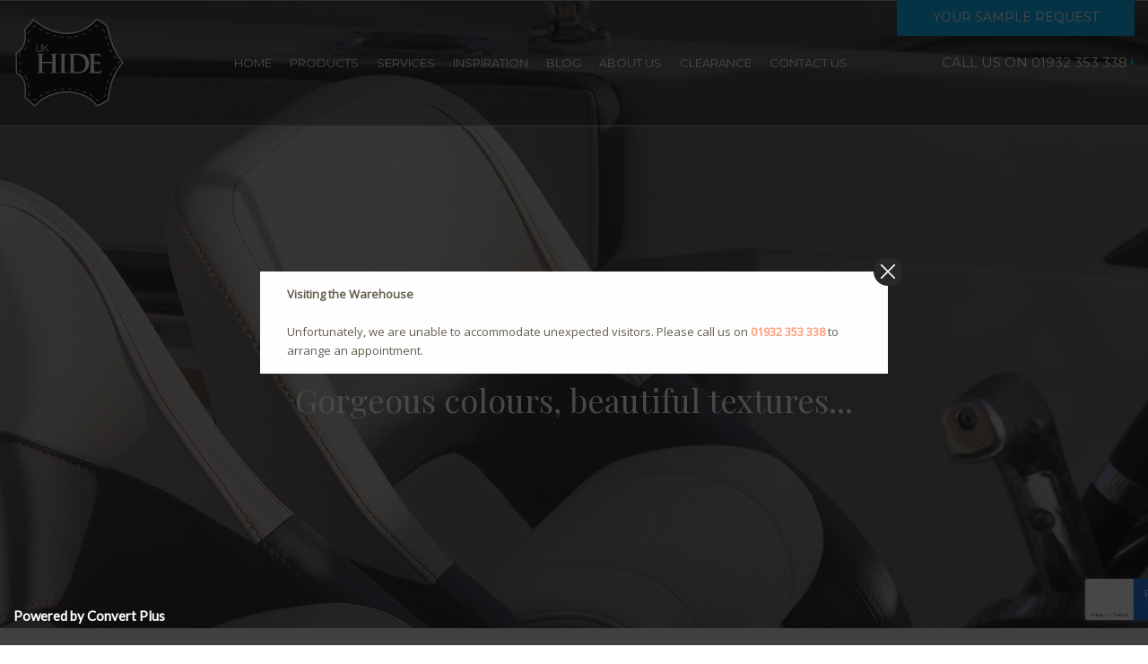

--- FILE ---
content_type: text/html; charset=UTF-8
request_url: https://www.ukhide.co.uk/products/?product_cat=marine&source_id=23&source_tax=product_cat&filter_finish=textured
body_size: 27756
content:

<!DOCTYPE html>
<html lang="en-GB" class="no-js no-svg">

<head>
        <meta name='robots' content='index, follow, max-image-preview:large, max-snippet:-1, max-video-preview:-1' />
<meta name="dlm-version" content="5.1.6">
	<!-- This site is optimized with the Yoast SEO plugin v26.6 - https://yoast.com/wordpress/plugins/seo/ -->
	<link rel="canonical" href="https://www.ukhide.co.uk/products/" />
	<meta property="og:locale" content="en_GB" />
	<meta property="og:type" content="article" />
	<meta property="og:title" content="Products - UK Hide" />
	<meta property="og:url" content="https://www.ukhide.co.uk/products/" />
	<meta property="og:site_name" content="UK Hide" />
	<meta property="article:publisher" content="https://www.facebook.com/UKHide" />
	<meta property="article:modified_time" content="2017-04-25T14:24:55+00:00" />
	<meta property="og:image" content="https://www.ukhide.co.uk/wp-content/uploads/2017/04/UK-Hide-Social.jpg" />
	<meta property="og:image:width" content="1024" />
	<meta property="og:image:height" content="512" />
	<meta property="og:image:type" content="image/jpeg" />
	<meta name="twitter:card" content="summary_large_image" />
	<meta name="twitter:site" content="@ukhide" />
	<script type="application/ld+json" class="yoast-schema-graph">{"@context":"https://schema.org","@graph":[{"@type":"WebPage","@id":"https://www.ukhide.co.uk/products/","url":"https://www.ukhide.co.uk/products/","name":"Products - UK Hide","isPartOf":{"@id":"https://www.ukhide.co.uk/#website"},"primaryImageOfPage":{"@id":"https://www.ukhide.co.uk/products/#primaryimage"},"image":{"@id":"https://www.ukhide.co.uk/products/#primaryimage"},"thumbnailUrl":"https://www.ukhide.co.uk/wp-content/uploads/2017/05/Basis-Tec-5046-apeldoorn-sq.jpg","datePublished":"2017-04-19T09:38:15+00:00","dateModified":"2017-04-25T14:24:55+00:00","breadcrumb":{"@id":"https://www.ukhide.co.uk/products/#breadcrumb"},"inLanguage":"en-GB","potentialAction":[{"@type":"ReadAction","target":["https://www.ukhide.co.uk/products/"]}]},{"@type":"ImageObject","inLanguage":"en-GB","@id":"https://www.ukhide.co.uk/products/#primaryimage","url":"https://www.ukhide.co.uk/wp-content/uploads/2017/05/Basis-Tec-5046-apeldoorn-sq.jpg","contentUrl":"https://www.ukhide.co.uk/wp-content/uploads/2017/05/Basis-Tec-5046-apeldoorn-sq.jpg","width":277,"height":277,"caption":"Basis Tec Apeldoorn"},{"@type":"BreadcrumbList","@id":"https://www.ukhide.co.uk/products/#breadcrumb","itemListElement":[{"@type":"ListItem","position":1,"name":"Home","item":"https://www.ukhide.co.uk/"},{"@type":"ListItem","position":2,"name":"Products"}]},{"@type":"WebSite","@id":"https://www.ukhide.co.uk/#website","url":"https://www.ukhide.co.uk/","name":"UK Hide","description":"Wholesale distributors of original leathers for automotive, upholstery, aviation and marine applications.","potentialAction":[{"@type":"SearchAction","target":{"@type":"EntryPoint","urlTemplate":"https://www.ukhide.co.uk/?s={search_term_string}"},"query-input":{"@type":"PropertyValueSpecification","valueRequired":true,"valueName":"search_term_string"}}],"inLanguage":"en-GB"}]}</script>
	<!-- / Yoast SEO plugin. -->


<link rel="alternate" type="application/rss+xml" title="UK Hide &raquo; Feed" href="https://www.ukhide.co.uk/feed/" />
<link rel="alternate" type="application/rss+xml" title="UK Hide &raquo; Comments Feed" href="https://www.ukhide.co.uk/comments/feed/" />
<link rel="alternate" type="application/rss+xml" title="UK Hide &raquo; Products Feed" href="https://www.ukhide.co.uk/products/feed/" />
<style id='wp-img-auto-sizes-contain-inline-css' type='text/css'>
img:is([sizes=auto i],[sizes^="auto," i]){contain-intrinsic-size:3000px 1500px}
/*# sourceURL=wp-img-auto-sizes-contain-inline-css */
</style>
<style id='wp-emoji-styles-inline-css' type='text/css'>

	img.wp-smiley, img.emoji {
		display: inline !important;
		border: none !important;
		box-shadow: none !important;
		height: 1em !important;
		width: 1em !important;
		margin: 0 0.07em !important;
		vertical-align: -0.1em !important;
		background: none !important;
		padding: 0 !important;
	}
/*# sourceURL=wp-emoji-styles-inline-css */
</style>
<style id='wp-block-library-inline-css' type='text/css'>
:root{--wp-block-synced-color:#7a00df;--wp-block-synced-color--rgb:122,0,223;--wp-bound-block-color:var(--wp-block-synced-color);--wp-editor-canvas-background:#ddd;--wp-admin-theme-color:#007cba;--wp-admin-theme-color--rgb:0,124,186;--wp-admin-theme-color-darker-10:#006ba1;--wp-admin-theme-color-darker-10--rgb:0,107,160.5;--wp-admin-theme-color-darker-20:#005a87;--wp-admin-theme-color-darker-20--rgb:0,90,135;--wp-admin-border-width-focus:2px}@media (min-resolution:192dpi){:root{--wp-admin-border-width-focus:1.5px}}.wp-element-button{cursor:pointer}:root .has-very-light-gray-background-color{background-color:#eee}:root .has-very-dark-gray-background-color{background-color:#313131}:root .has-very-light-gray-color{color:#eee}:root .has-very-dark-gray-color{color:#313131}:root .has-vivid-green-cyan-to-vivid-cyan-blue-gradient-background{background:linear-gradient(135deg,#00d084,#0693e3)}:root .has-purple-crush-gradient-background{background:linear-gradient(135deg,#34e2e4,#4721fb 50%,#ab1dfe)}:root .has-hazy-dawn-gradient-background{background:linear-gradient(135deg,#faaca8,#dad0ec)}:root .has-subdued-olive-gradient-background{background:linear-gradient(135deg,#fafae1,#67a671)}:root .has-atomic-cream-gradient-background{background:linear-gradient(135deg,#fdd79a,#004a59)}:root .has-nightshade-gradient-background{background:linear-gradient(135deg,#330968,#31cdcf)}:root .has-midnight-gradient-background{background:linear-gradient(135deg,#020381,#2874fc)}:root{--wp--preset--font-size--normal:16px;--wp--preset--font-size--huge:42px}.has-regular-font-size{font-size:1em}.has-larger-font-size{font-size:2.625em}.has-normal-font-size{font-size:var(--wp--preset--font-size--normal)}.has-huge-font-size{font-size:var(--wp--preset--font-size--huge)}.has-text-align-center{text-align:center}.has-text-align-left{text-align:left}.has-text-align-right{text-align:right}.has-fit-text{white-space:nowrap!important}#end-resizable-editor-section{display:none}.aligncenter{clear:both}.items-justified-left{justify-content:flex-start}.items-justified-center{justify-content:center}.items-justified-right{justify-content:flex-end}.items-justified-space-between{justify-content:space-between}.screen-reader-text{border:0;clip-path:inset(50%);height:1px;margin:-1px;overflow:hidden;padding:0;position:absolute;width:1px;word-wrap:normal!important}.screen-reader-text:focus{background-color:#ddd;clip-path:none;color:#444;display:block;font-size:1em;height:auto;left:5px;line-height:normal;padding:15px 23px 14px;text-decoration:none;top:5px;width:auto;z-index:100000}html :where(.has-border-color){border-style:solid}html :where([style*=border-top-color]){border-top-style:solid}html :where([style*=border-right-color]){border-right-style:solid}html :where([style*=border-bottom-color]){border-bottom-style:solid}html :where([style*=border-left-color]){border-left-style:solid}html :where([style*=border-width]){border-style:solid}html :where([style*=border-top-width]){border-top-style:solid}html :where([style*=border-right-width]){border-right-style:solid}html :where([style*=border-bottom-width]){border-bottom-style:solid}html :where([style*=border-left-width]){border-left-style:solid}html :where(img[class*=wp-image-]){height:auto;max-width:100%}:where(figure){margin:0 0 1em}html :where(.is-position-sticky){--wp-admin--admin-bar--position-offset:var(--wp-admin--admin-bar--height,0px)}@media screen and (max-width:600px){html :where(.is-position-sticky){--wp-admin--admin-bar--position-offset:0px}}

/*# sourceURL=wp-block-library-inline-css */
</style><link rel='stylesheet' id='wc-blocks-style-css' href='https://www.ukhide.co.uk/wp-content/plugins/woocommerce/assets/client/blocks/wc-blocks.css?ver=wc-10.4.3' type='text/css' media='all' />
<style id='global-styles-inline-css' type='text/css'>
:root{--wp--preset--aspect-ratio--square: 1;--wp--preset--aspect-ratio--4-3: 4/3;--wp--preset--aspect-ratio--3-4: 3/4;--wp--preset--aspect-ratio--3-2: 3/2;--wp--preset--aspect-ratio--2-3: 2/3;--wp--preset--aspect-ratio--16-9: 16/9;--wp--preset--aspect-ratio--9-16: 9/16;--wp--preset--color--black: #000000;--wp--preset--color--cyan-bluish-gray: #abb8c3;--wp--preset--color--white: #ffffff;--wp--preset--color--pale-pink: #f78da7;--wp--preset--color--vivid-red: #cf2e2e;--wp--preset--color--luminous-vivid-orange: #ff6900;--wp--preset--color--luminous-vivid-amber: #fcb900;--wp--preset--color--light-green-cyan: #7bdcb5;--wp--preset--color--vivid-green-cyan: #00d084;--wp--preset--color--pale-cyan-blue: #8ed1fc;--wp--preset--color--vivid-cyan-blue: #0693e3;--wp--preset--color--vivid-purple: #9b51e0;--wp--preset--gradient--vivid-cyan-blue-to-vivid-purple: linear-gradient(135deg,rgb(6,147,227) 0%,rgb(155,81,224) 100%);--wp--preset--gradient--light-green-cyan-to-vivid-green-cyan: linear-gradient(135deg,rgb(122,220,180) 0%,rgb(0,208,130) 100%);--wp--preset--gradient--luminous-vivid-amber-to-luminous-vivid-orange: linear-gradient(135deg,rgb(252,185,0) 0%,rgb(255,105,0) 100%);--wp--preset--gradient--luminous-vivid-orange-to-vivid-red: linear-gradient(135deg,rgb(255,105,0) 0%,rgb(207,46,46) 100%);--wp--preset--gradient--very-light-gray-to-cyan-bluish-gray: linear-gradient(135deg,rgb(238,238,238) 0%,rgb(169,184,195) 100%);--wp--preset--gradient--cool-to-warm-spectrum: linear-gradient(135deg,rgb(74,234,220) 0%,rgb(151,120,209) 20%,rgb(207,42,186) 40%,rgb(238,44,130) 60%,rgb(251,105,98) 80%,rgb(254,248,76) 100%);--wp--preset--gradient--blush-light-purple: linear-gradient(135deg,rgb(255,206,236) 0%,rgb(152,150,240) 100%);--wp--preset--gradient--blush-bordeaux: linear-gradient(135deg,rgb(254,205,165) 0%,rgb(254,45,45) 50%,rgb(107,0,62) 100%);--wp--preset--gradient--luminous-dusk: linear-gradient(135deg,rgb(255,203,112) 0%,rgb(199,81,192) 50%,rgb(65,88,208) 100%);--wp--preset--gradient--pale-ocean: linear-gradient(135deg,rgb(255,245,203) 0%,rgb(182,227,212) 50%,rgb(51,167,181) 100%);--wp--preset--gradient--electric-grass: linear-gradient(135deg,rgb(202,248,128) 0%,rgb(113,206,126) 100%);--wp--preset--gradient--midnight: linear-gradient(135deg,rgb(2,3,129) 0%,rgb(40,116,252) 100%);--wp--preset--font-size--small: 13px;--wp--preset--font-size--medium: 20px;--wp--preset--font-size--large: 36px;--wp--preset--font-size--x-large: 42px;--wp--preset--spacing--20: 0.44rem;--wp--preset--spacing--30: 0.67rem;--wp--preset--spacing--40: 1rem;--wp--preset--spacing--50: 1.5rem;--wp--preset--spacing--60: 2.25rem;--wp--preset--spacing--70: 3.38rem;--wp--preset--spacing--80: 5.06rem;--wp--preset--shadow--natural: 6px 6px 9px rgba(0, 0, 0, 0.2);--wp--preset--shadow--deep: 12px 12px 50px rgba(0, 0, 0, 0.4);--wp--preset--shadow--sharp: 6px 6px 0px rgba(0, 0, 0, 0.2);--wp--preset--shadow--outlined: 6px 6px 0px -3px rgb(255, 255, 255), 6px 6px rgb(0, 0, 0);--wp--preset--shadow--crisp: 6px 6px 0px rgb(0, 0, 0);}:where(.is-layout-flex){gap: 0.5em;}:where(.is-layout-grid){gap: 0.5em;}body .is-layout-flex{display: flex;}.is-layout-flex{flex-wrap: wrap;align-items: center;}.is-layout-flex > :is(*, div){margin: 0;}body .is-layout-grid{display: grid;}.is-layout-grid > :is(*, div){margin: 0;}:where(.wp-block-columns.is-layout-flex){gap: 2em;}:where(.wp-block-columns.is-layout-grid){gap: 2em;}:where(.wp-block-post-template.is-layout-flex){gap: 1.25em;}:where(.wp-block-post-template.is-layout-grid){gap: 1.25em;}.has-black-color{color: var(--wp--preset--color--black) !important;}.has-cyan-bluish-gray-color{color: var(--wp--preset--color--cyan-bluish-gray) !important;}.has-white-color{color: var(--wp--preset--color--white) !important;}.has-pale-pink-color{color: var(--wp--preset--color--pale-pink) !important;}.has-vivid-red-color{color: var(--wp--preset--color--vivid-red) !important;}.has-luminous-vivid-orange-color{color: var(--wp--preset--color--luminous-vivid-orange) !important;}.has-luminous-vivid-amber-color{color: var(--wp--preset--color--luminous-vivid-amber) !important;}.has-light-green-cyan-color{color: var(--wp--preset--color--light-green-cyan) !important;}.has-vivid-green-cyan-color{color: var(--wp--preset--color--vivid-green-cyan) !important;}.has-pale-cyan-blue-color{color: var(--wp--preset--color--pale-cyan-blue) !important;}.has-vivid-cyan-blue-color{color: var(--wp--preset--color--vivid-cyan-blue) !important;}.has-vivid-purple-color{color: var(--wp--preset--color--vivid-purple) !important;}.has-black-background-color{background-color: var(--wp--preset--color--black) !important;}.has-cyan-bluish-gray-background-color{background-color: var(--wp--preset--color--cyan-bluish-gray) !important;}.has-white-background-color{background-color: var(--wp--preset--color--white) !important;}.has-pale-pink-background-color{background-color: var(--wp--preset--color--pale-pink) !important;}.has-vivid-red-background-color{background-color: var(--wp--preset--color--vivid-red) !important;}.has-luminous-vivid-orange-background-color{background-color: var(--wp--preset--color--luminous-vivid-orange) !important;}.has-luminous-vivid-amber-background-color{background-color: var(--wp--preset--color--luminous-vivid-amber) !important;}.has-light-green-cyan-background-color{background-color: var(--wp--preset--color--light-green-cyan) !important;}.has-vivid-green-cyan-background-color{background-color: var(--wp--preset--color--vivid-green-cyan) !important;}.has-pale-cyan-blue-background-color{background-color: var(--wp--preset--color--pale-cyan-blue) !important;}.has-vivid-cyan-blue-background-color{background-color: var(--wp--preset--color--vivid-cyan-blue) !important;}.has-vivid-purple-background-color{background-color: var(--wp--preset--color--vivid-purple) !important;}.has-black-border-color{border-color: var(--wp--preset--color--black) !important;}.has-cyan-bluish-gray-border-color{border-color: var(--wp--preset--color--cyan-bluish-gray) !important;}.has-white-border-color{border-color: var(--wp--preset--color--white) !important;}.has-pale-pink-border-color{border-color: var(--wp--preset--color--pale-pink) !important;}.has-vivid-red-border-color{border-color: var(--wp--preset--color--vivid-red) !important;}.has-luminous-vivid-orange-border-color{border-color: var(--wp--preset--color--luminous-vivid-orange) !important;}.has-luminous-vivid-amber-border-color{border-color: var(--wp--preset--color--luminous-vivid-amber) !important;}.has-light-green-cyan-border-color{border-color: var(--wp--preset--color--light-green-cyan) !important;}.has-vivid-green-cyan-border-color{border-color: var(--wp--preset--color--vivid-green-cyan) !important;}.has-pale-cyan-blue-border-color{border-color: var(--wp--preset--color--pale-cyan-blue) !important;}.has-vivid-cyan-blue-border-color{border-color: var(--wp--preset--color--vivid-cyan-blue) !important;}.has-vivid-purple-border-color{border-color: var(--wp--preset--color--vivid-purple) !important;}.has-vivid-cyan-blue-to-vivid-purple-gradient-background{background: var(--wp--preset--gradient--vivid-cyan-blue-to-vivid-purple) !important;}.has-light-green-cyan-to-vivid-green-cyan-gradient-background{background: var(--wp--preset--gradient--light-green-cyan-to-vivid-green-cyan) !important;}.has-luminous-vivid-amber-to-luminous-vivid-orange-gradient-background{background: var(--wp--preset--gradient--luminous-vivid-amber-to-luminous-vivid-orange) !important;}.has-luminous-vivid-orange-to-vivid-red-gradient-background{background: var(--wp--preset--gradient--luminous-vivid-orange-to-vivid-red) !important;}.has-very-light-gray-to-cyan-bluish-gray-gradient-background{background: var(--wp--preset--gradient--very-light-gray-to-cyan-bluish-gray) !important;}.has-cool-to-warm-spectrum-gradient-background{background: var(--wp--preset--gradient--cool-to-warm-spectrum) !important;}.has-blush-light-purple-gradient-background{background: var(--wp--preset--gradient--blush-light-purple) !important;}.has-blush-bordeaux-gradient-background{background: var(--wp--preset--gradient--blush-bordeaux) !important;}.has-luminous-dusk-gradient-background{background: var(--wp--preset--gradient--luminous-dusk) !important;}.has-pale-ocean-gradient-background{background: var(--wp--preset--gradient--pale-ocean) !important;}.has-electric-grass-gradient-background{background: var(--wp--preset--gradient--electric-grass) !important;}.has-midnight-gradient-background{background: var(--wp--preset--gradient--midnight) !important;}.has-small-font-size{font-size: var(--wp--preset--font-size--small) !important;}.has-medium-font-size{font-size: var(--wp--preset--font-size--medium) !important;}.has-large-font-size{font-size: var(--wp--preset--font-size--large) !important;}.has-x-large-font-size{font-size: var(--wp--preset--font-size--x-large) !important;}
/*# sourceURL=global-styles-inline-css */
</style>

<style id='classic-theme-styles-inline-css' type='text/css'>
/*! This file is auto-generated */
.wp-block-button__link{color:#fff;background-color:#32373c;border-radius:9999px;box-shadow:none;text-decoration:none;padding:calc(.667em + 2px) calc(1.333em + 2px);font-size:1.125em}.wp-block-file__button{background:#32373c;color:#fff;text-decoration:none}
/*# sourceURL=/wp-includes/css/classic-themes.min.css */
</style>
<link rel='stylesheet' id='contact-form-7-css' href='https://www.ukhide.co.uk/wp-content/plugins/contact-form-7/includes/css/styles.css?ver=6.1.4' type='text/css' media='all' />
<link rel='stylesheet' id='woocommerce-layout-css' href='https://www.ukhide.co.uk/wp-content/plugins/woocommerce/assets/css/woocommerce-layout.css?ver=10.4.3' type='text/css' media='all' />
<link rel='stylesheet' id='woocommerce-smallscreen-css' href='https://www.ukhide.co.uk/wp-content/plugins/woocommerce/assets/css/woocommerce-smallscreen.css?ver=10.4.3' type='text/css' media='only screen and (max-width: 768px)' />
<link rel='stylesheet' id='woocommerce-general-css' href='https://www.ukhide.co.uk/wp-content/plugins/woocommerce/assets/css/woocommerce.css?ver=10.4.3' type='text/css' media='all' />
<style id='woocommerce-inline-inline-css' type='text/css'>
.woocommerce form .form-row .required { visibility: visible; }
/*# sourceURL=woocommerce-inline-inline-css */
</style>
<link rel='stylesheet' id='email-before-download-css' href='https://www.ukhide.co.uk/wp-content/plugins/email-before-download/public/css/email-before-download-public.css?ver=6.9.8' type='text/css' media='all' />
<link rel='stylesheet' id='yith-wcan-frontend-css' href='https://www.ukhide.co.uk/wp-content/plugins/yith-woocommerce-ajax-navigation/assets/css/frontend.css?ver=5.16.0' type='text/css' media='all' />
<link rel='stylesheet' id='yith-wcan-shortcodes-css' href='https://www.ukhide.co.uk/wp-content/plugins/yith-woocommerce-ajax-navigation/assets/css/shortcodes.css?ver=5.16.0' type='text/css' media='all' />
<style id='yith-wcan-shortcodes-inline-css' type='text/css'>
:root{
	--yith-wcan-filters_colors_titles: #434343;
	--yith-wcan-filters_colors_background: #FFFFFF;
	--yith-wcan-filters_colors_accent: #A7144C;
	--yith-wcan-filters_colors_accent_r: 167;
	--yith-wcan-filters_colors_accent_g: 20;
	--yith-wcan-filters_colors_accent_b: 76;
	--yith-wcan-color_swatches_border_radius: 100%;
	--yith-wcan-color_swatches_size: 30px;
	--yith-wcan-labels_style_background: #FFFFFF;
	--yith-wcan-labels_style_background_hover: #A7144C;
	--yith-wcan-labels_style_background_active: #A7144C;
	--yith-wcan-labels_style_text: #434343;
	--yith-wcan-labels_style_text_hover: #FFFFFF;
	--yith-wcan-labels_style_text_active: #FFFFFF;
	--yith-wcan-anchors_style_text: #434343;
	--yith-wcan-anchors_style_text_hover: #A7144C;
	--yith-wcan-anchors_style_text_active: #A7144C;
}
/*# sourceURL=yith-wcan-shortcodes-inline-css */
</style>
<link rel='stylesheet' id='slb_core-css' href='https://www.ukhide.co.uk/wp-content/plugins/simple-lightbox/client/css/app.css?ver=2.9.4' type='text/css' media='all' />
<link rel='stylesheet' id='cp-animate-rotate-css' href='https://www.ukhide.co.uk/wp-content/plugins/convertplug/modules/assets/css/minified-animation/rotate.min.css?ver=3.6.2' type='text/css' media='all' />
<link rel='stylesheet' id='cp-animate-bounce-css' href='https://www.ukhide.co.uk/wp-content/plugins/convertplug/modules/assets/css/minified-animation/bounce.min.css?ver=3.6.2' type='text/css' media='all' />
<link rel='stylesheet' id='convert-plus-module-main-style-css' href='https://www.ukhide.co.uk/wp-content/plugins/convertplug/modules/assets/css/cp-module-main.css?ver=3.6.2' type='text/css' media='all' />
<link rel='stylesheet' id='convert-plus-modal-style-css' href='https://www.ukhide.co.uk/wp-content/plugins/convertplug/modules/modal/assets/css/modal.min.css?ver=3.6.2' type='text/css' media='all' />
<script type="text/javascript" src="https://www.ukhide.co.uk/wp-includes/js/jquery/jquery.min.js?ver=3.7.1" id="jquery-core-js"></script>
<script type="text/javascript" src="https://www.ukhide.co.uk/wp-includes/js/jquery/jquery-migrate.min.js?ver=3.4.1" id="jquery-migrate-js"></script>
<script type="text/javascript" src="https://www.ukhide.co.uk/wp-content/plugins/woocommerce/assets/js/jquery-blockui/jquery.blockUI.min.js?ver=2.7.0-wc.10.4.3" id="wc-jquery-blockui-js" defer="defer" data-wp-strategy="defer"></script>
<script type="text/javascript" id="wc-add-to-cart-js-extra">
/* <![CDATA[ */
var wc_add_to_cart_params = {"ajax_url":"/wp-admin/admin-ajax.php","wc_ajax_url":"/?wc-ajax=%%endpoint%%","i18n_view_cart":"View sample request","cart_url":"https://www.ukhide.co.uk/basket/","is_cart":"","cart_redirect_after_add":"no"};
//# sourceURL=wc-add-to-cart-js-extra
/* ]]> */
</script>
<script type="text/javascript" src="https://www.ukhide.co.uk/wp-content/plugins/woocommerce/assets/js/frontend/add-to-cart.min.js?ver=10.4.3" id="wc-add-to-cart-js" defer="defer" data-wp-strategy="defer"></script>
<script type="text/javascript" src="https://www.ukhide.co.uk/wp-content/plugins/woocommerce/assets/js/js-cookie/js.cookie.min.js?ver=2.1.4-wc.10.4.3" id="wc-js-cookie-js" defer="defer" data-wp-strategy="defer"></script>
<script type="text/javascript" id="woocommerce-js-extra">
/* <![CDATA[ */
var woocommerce_params = {"ajax_url":"/wp-admin/admin-ajax.php","wc_ajax_url":"/?wc-ajax=%%endpoint%%","i18n_password_show":"Show password","i18n_password_hide":"Hide password"};
//# sourceURL=woocommerce-js-extra
/* ]]> */
</script>
<script type="text/javascript" src="https://www.ukhide.co.uk/wp-content/plugins/woocommerce/assets/js/frontend/woocommerce.min.js?ver=10.4.3" id="woocommerce-js" defer="defer" data-wp-strategy="defer"></script>
<link rel="https://api.w.org/" href="https://www.ukhide.co.uk/wp-json/" /><link rel="alternate" title="JSON" type="application/json" href="https://www.ukhide.co.uk/wp-json/wp/v2/product_cat/23" /><link rel="EditURI" type="application/rsd+xml" title="RSD" href="https://www.ukhide.co.uk/xmlrpc.php?rsd" />
<style>.mc4wp-checkbox-contact-form-7{clear:both;width:auto;display:block;position:static}.mc4wp-checkbox-contact-form-7 input{float:none;vertical-align:middle;-webkit-appearance:checkbox;width:auto;max-width:21px;margin:0 6px 0 0;padding:0;position:static;display:inline-block!important}.mc4wp-checkbox-contact-form-7 label{float:none;cursor:pointer;width:auto;margin:0 0 16px;display:block;position:static}</style>	<noscript><style>.woocommerce-product-gallery{ opacity: 1 !important; }</style></noscript>
			<style type="text/css" id="wp-custom-css">
			/*
Custom CSS
*/

		</style>
		    <meta charset="utf-8">
    <meta http-equiv="X-UA-Compatible" content="IE=edge">
    <meta name="viewport" content="width=device-width, initial-scale=1">

    <title>Products - UK Hide</title>
    <meta http-equiv="Content-Type" content="text/html; charset=UTF-8" />

    <!-- Favicon -->
    <link rel="shortcut icon" href="https://www.ukhide.co.uk/wp-content/themes/UKHide%20V2/img/favicon.ico" type="image/x-icon">
    <link rel="icon" href="https://www.ukhide.co.uk/wp-content/themes/UKHide%20V2/img/favicon.ico" type="image/x-icon">

    <!-- Fonts -->
    <link href="https://fonts.googleapis.com/css?family=Montserrat:200,200i,300,300i,400,400i,500,500i,600,600i,700,700i|Playfair+Display:400,400i,700,700i" rel="stylesheet">

    <!-- Bootstrap core CSS -->
    <link href="https://www.ukhide.co.uk/wp-content/themes/UKHide%20V2/css/bootstrap.min.css" rel="stylesheet">

    <!-- Bootstrap Select CSS -->
    <link href="https://www.ukhide.co.uk/wp-content/themes/UKHide%20V2/scripts/bootstrap-select/bootstrap-select.min.css" rel="stylesheet">

    <!-- Custom styles for this template -->
    <link href="https://www.ukhide.co.uk/wp-content/themes/UKHide%20V2/css/theme.css?v=0.9" rel="stylesheet">
    <link rel="stylesheet" type="text/css" href="https://www.ukhide.co.uk/wp-content/themes/UKHide%20V2/css/alignments.css">
    <link rel="stylesheet" type="text/css" href="https://www.ukhide.co.uk/wp-content/themes/UKHide%20V2/css/mmd-style.css?v=0.26">
    
    <!-- HTML5 shim and Respond.js for IE8 support of HTML5 elements and media queries -->
    <!--[if lt IE 9]>
      <script src="https://oss.maxcdn.com/html5shiv/3.7.2/html5shiv.min.js"></script>
      <script src="https://oss.maxcdn.com/respond/1.4.2/respond.min.js"></script>
    <![endif]-->
    <!-- Google tag (gtag.js) -->
    <script async src="https://www.googletagmanager.com/gtag/js?id=G-8M0TLC1G8Q"></script>
    <script>
        window.dataLayer = window.dataLayer || [];

        function gtag() {
            dataLayer.push(arguments);
        }
        gtag('js', new Date());

        gtag('config', 'G-8M0TLC1G8Q');
    </script>
<link rel='stylesheet' id='blank-cp_id_33edf-css' href='https://www.ukhide.co.uk/wp-content/plugins/convertplug/modules/modal/assets/demos/blank/blank.min.css?ver=3.6.2' type='text/css' media='all' />
</head>

<body class="archive post-type-archive post-type-archive-product wp-theme-UKHideV2 page-products-marine theme-UKHide V2 woocommerce-shop woocommerce woocommerce-page woocommerce-no-js yith-wcan-free filtered">

    <header class="">
        <nav class="navbar">
            <div class="container-fluid">
                <!-- Brand and toggle get grouped for better mobile display -->
                <div class="navbar-header">
                    <button type="button" class="navbar-toggle collapsed" data-toggle="collapse" data-target="#ukhide-menu" aria-expanded="false">
                        <span class="sr-only">Toggle navigation</span>
                        <span class="icon-bar"></span>
                        <span class="icon-bar"></span>
                        <span class="icon-bar"></span>
                        <span class="menu-toggle-text">MENU</span>
                    </button>
                    <a class="navbar-brand" href="https://www.ukhide.co.uk"><img src="https://www.ukhide.co.uk/wp-content/themes/UKHide%20V2/img/logo.svg" alt="UK Hide logo"></a>
                </div>

                <!-- Collect the nav links, forms, and other content for toggling -->
                <div class="collapse navbar-collapse" id="ukhide-menu">
                    <ul class="nav navbar-nav">
                        <li class="active"><a href="https://www.ukhide.co.uk">Home</a></li>
                        <li class="dropdown">
                            <a class="dropdown-toggle" data-toggle="dropdown" href="#">Products</a>
                            <ul class="dropdown-menu">
                                <li>
                                    <div class="container-tabs">
                                        <ul class="nav nav-tabs" role="tablist">
                                            <li class="active"><a href="#products-by-application" data-toggle="tab">VIEW PRODUCTS BY APPLICATION</a></li>
                                            <li><a href="#products-by-brand" data-toggle="tab">VIEW PRODUCTS BY BRAND</a></li>
                                        </ul>
                                    </div>
                                    <div class="tab-content">
                                        <div class="tab-pane tab-pane-leather active" id="products-by-application" data-title="BY APPLICATION">
                                            <div class="row">
                                                <div class="col-sm-4"><a href="https://www.ukhide.co.uk/product-category/automotive/"><span>Automotive</span><img src="https://www.ukhide.co.uk/wp-content/themes/UKHide%20V2/img/bg-dropmenu-automotive-2018.jpg" alt="Automotive"></a></div>
                                                <div class="col-sm-4"><a href="https://www.ukhide.co.uk/product-category/aviation/"><span>Aviation</span><img src="https://www.ukhide.co.uk/wp-content/themes/UKHide%20V2/img/bg-dropmenu-aviation.jpg" alt="Aviation"></a></div>
                                                <div class="col-sm-4"><a href="https://www.ukhide.co.uk/product-category/marine/"><span>Marine</span><img src="https://www.ukhide.co.uk/wp-content/themes/UKHide%20V2/img/bg-dropmenu-marine-2018.jpg" alt="Marine"></a></div>
                                                <div class="col-sm-4"><a href="https://www.ukhide.co.uk/product-category/upholstery/"><span>Upholstery</span><img src="https://www.ukhide.co.uk/wp-content/themes/UKHide%20V2/img/bg-dropmenu-upholstery-2018.jpg" alt="Upholstery"></a></div>
                                                <div class="col-sm-4"><a href="https://www.ukhide.co.uk/product-category/outdoor/"><span>Outdoor</span><img src="https://www.ukhide.co.uk/wp-content/themes/UKHide%20V2/img/bg-dropmenu-outdoor.jpg" alt="Outdoor"></a></div>
                                                <div class="col-sm-4"><a href="https://www.ukhide.co.uk/product-category/other/"><span>Other</span><img src="https://www.ukhide.co.uk/wp-content/themes/UKHide%20V2/img/bg-dropmenu-other.jpg" alt=""></a></div>
                                            </div>

                                        </div>
                                        <div class="tab-pane tab-pane-brands" id="products-by-brand" data-title="BY BRAND">
                                            <div class="row row-eq-height">
                                                <div class="col-sm-4"><a href="https://www.ukhide.co.uk/product-category/dinamica/" title="Dinamica"><img src="https://www.ukhide.co.uk/wp-content/themes/UKHide%20V2/img/logo-dinamica.png" alt="Dinamica"></a></div>
                                                <div class="col-sm-4"><a href="https://www.ukhide.co.uk/product-category/connolly/" title="Connolly"><img src="https://www.ukhide.co.uk/wp-content/themes/UKHide%20V2/img/logo-connolly.png" alt="Connolly"></a></div>
                                                <div class="col-sm-4"><a href="https://www.ukhide.co.uk/product-category/alcantara/" title="Alcantara"><img src="https://www.ukhide.co.uk/wp-content/themes/UKHide%20V2/img/logo-alcantara.svg" alt="Alcantara"></a></div>
                                            </div>
                                            <div class="row row-eq-height">
                                                <div class="col-sm-4"><a href="https://www.ukhide.co.uk/product-category/uk-hide/" title="UK Hide"><img src="https://www.ukhide.co.uk/wp-content/themes/UKHide%20V2/img/logo-ukhide.png" alt="UK Hide"></a></div>
                                            </div>
                                        </div>
                                    </div>
                                </li>
                            </ul>
                        </li>
                        <li><a href="https://www.ukhide.co.uk/services/">Services</a></li>
                        <li><a href="https://www.ukhide.co.uk/inspiration/">Inspiration</a></li>
                        <li><a href="https://www.ukhide.co.uk/blog/">Blog</a></li>
                        <li><a href="https://www.ukhide.co.uk/about-us/">About Us</a></li>
                        <li><a href="https://www.ukhide.co.uk/product-category/clearance/">Clearance</a></li>
                        <li><a href="https://www.ukhide.co.uk/contact-us/">Contact Us</a></li>
                    </ul>
                </div>
                <div class="navbar-contact">
                    <a href="https://www.ukhide.co.uk/basket/" class="btn btn-primary btn-block">
                        Your Sample Request</a>
                    <p>CALL US ON 01932 353 338 <a href="mailto:sales@ukhide.co.uk"><img src="https://www.ukhide.co.uk/wp-content/themes/UKHide%20V2/img/icon-contact-2018.png" alt="Email us"></a></p>
                </div>
            </div>
        </nav>

                    <style>
                @media screen and (max-width: 768px) {
                    .header-content {
                        background-image: url('https://www.ukhide.co.uk/wp-content/uploads/2018/08/inner-header-marine-2170x700.jpg');
                    }
                }

                @media screen and (min-width: 769px) {
                    .header-content {
                        background-image: url('https://www.ukhide.co.uk/wp-content/uploads/2018/08/inner-header-marine-2170x700.jpg');
                    }
                }
            </style>
            <div class="header-content">
                <h1>Marine</h1>
                <p class="lead">Gorgeous colours, beautiful textures...</p>
            </div>
            </header><div class="breadcrumb"><div class="container"><nav class="" itemprop="breadcrumb"><a href="https://www.ukhide.co.uk">Home</a> &#47; Marine</nav></div></div>
  <!-- Theme wrapper start -->
<section class="section-products">
    <div class="container">
        <div class="row">
            <div class="col-sm-9">
<header class="woocommerce-products-header">
	
	</header>
<div class="woocommerce-notices-wrapper"></div><p class="product-button-left"><a href="https://www.ukhide.co.uk/marine-white-paper-download/" target="_blank" class="btn btn-primary">DOWNLOAD Marine WHITE PAPER</a></p><div class="products-list-filters"><p class="woocommerce-result-count" role="alert" aria-relevant="all" >
	Showing all 125 results</p>
</div>                <div class="products products-list-container">
                    <div class="row">
<div class="col-md-4 col-sm-6">
	<div class="product type-product post-1341 status-publish first instock product_cat-aviation product_cat-marine product_cat-upholstery has-post-thumbnail sold-individually shipping-taxable purchasable product-type-simple">
				<p class="product-list-item-thumbnail"><a href="https://www.ukhide.co.uk/product/basis-tec-5046-apeldoorn/" class="woocommerce-LoopProduct-link woocommerce-loop-product__link"><img width="277" height="277" src="https://www.ukhide.co.uk/wp-content/uploads/2017/05/Basis-Tec-5046-apeldoorn-sq.jpg" class="attachment-woocommerce_thumbnail size-woocommerce_thumbnail" alt="Basis Tec Apeldoorn" decoding="async" fetchpriority="high" srcset="https://www.ukhide.co.uk/wp-content/uploads/2017/05/Basis-Tec-5046-apeldoorn-sq.jpg 277w, https://www.ukhide.co.uk/wp-content/uploads/2017/05/Basis-Tec-5046-apeldoorn-sq-150x150.jpg 150w, https://www.ukhide.co.uk/wp-content/uploads/2017/05/Basis-Tec-5046-apeldoorn-sq-230x230.jpg 230w, https://www.ukhide.co.uk/wp-content/uploads/2017/05/Basis-Tec-5046-apeldoorn-sq-180x180.jpg 180w" sizes="(max-width: 277px) 100vw, 277px" /></p><p class="product-list-item-name">Basis Tec 5046 Apeldoorn</p></a><a href="/products/?product_cat=marine&#038;source_id=23&#038;source_tax=product_cat&#038;filter_finish=textured&#038;add-to-cart=1341" aria-describedby="woocommerce_loop_add_to_cart_link_describedby_1341" data-quantity="1" class="button product_type_simple add_to_cart_button ajax_add_to_cart" data-product_id="1341" data-product_sku="5046" aria-label="Add to sample request: &ldquo;Basis Tec 5046 Apeldoorn&rdquo;" rel="nofollow" data-success_message="&ldquo;Basis Tec 5046 Apeldoorn&rdquo; has been added to your sample request" role="button">Add to sample request</a>					<span id="woocommerce_loop_add_to_cart_link_describedby_1341" class="screen-reader-text">
							</span>
					</div>
</div>
<div class="col-md-4 col-sm-6">
	<div class="product type-product post-1337 status-publish instock product_cat-aviation product_cat-marine product_cat-upholstery has-post-thumbnail sold-individually shipping-taxable purchasable product-type-simple">
				<p class="product-list-item-thumbnail"><a href="https://www.ukhide.co.uk/product/basis-tec-5028-cairo/" class="woocommerce-LoopProduct-link woocommerce-loop-product__link"><img width="277" height="277" src="https://www.ukhide.co.uk/wp-content/uploads/2017/05/Basis-Tec-5028-Sand-Cairo-sq.jpg" class="attachment-woocommerce_thumbnail size-woocommerce_thumbnail" alt="Basis Tec Cairo" decoding="async" srcset="https://www.ukhide.co.uk/wp-content/uploads/2017/05/Basis-Tec-5028-Sand-Cairo-sq.jpg 277w, https://www.ukhide.co.uk/wp-content/uploads/2017/05/Basis-Tec-5028-Sand-Cairo-sq-150x150.jpg 150w, https://www.ukhide.co.uk/wp-content/uploads/2017/05/Basis-Tec-5028-Sand-Cairo-sq-230x230.jpg 230w, https://www.ukhide.co.uk/wp-content/uploads/2017/05/Basis-Tec-5028-Sand-Cairo-sq-180x180.jpg 180w" sizes="(max-width: 277px) 100vw, 277px" /></p><p class="product-list-item-name">Basis Tec 5028 Cairo</p></a><a href="/products/?product_cat=marine&#038;source_id=23&#038;source_tax=product_cat&#038;filter_finish=textured&#038;add-to-cart=1337" aria-describedby="woocommerce_loop_add_to_cart_link_describedby_1337" data-quantity="1" class="button product_type_simple add_to_cart_button ajax_add_to_cart" data-product_id="1337" data-product_sku="5028" aria-label="Add to sample request: &ldquo;Basis Tec 5028 Cairo&rdquo;" rel="nofollow" data-success_message="&ldquo;Basis Tec 5028 Cairo&rdquo; has been added to your sample request" role="button">Add to sample request</a>					<span id="woocommerce_loop_add_to_cart_link_describedby_1337" class="screen-reader-text">
							</span>
					</div>
</div>
<div class="col-md-4 col-sm-6">
	<div class="product type-product post-1335 status-publish instock product_cat-aviation product_cat-marine product_cat-upholstery has-post-thumbnail sold-individually shipping-taxable purchasable product-type-simple">
				<p class="product-list-item-thumbnail"><a href="https://www.ukhide.co.uk/product/basis-tec-5048-london/" class="woocommerce-LoopProduct-link woocommerce-loop-product__link"><img width="277" height="277" src="https://www.ukhide.co.uk/wp-content/uploads/2017/05/Basis-Tec-5048-London-sq.jpg" class="attachment-woocommerce_thumbnail size-woocommerce_thumbnail" alt="Basis Tec London" decoding="async" srcset="https://www.ukhide.co.uk/wp-content/uploads/2017/05/Basis-Tec-5048-London-sq.jpg 277w, https://www.ukhide.co.uk/wp-content/uploads/2017/05/Basis-Tec-5048-London-sq-150x150.jpg 150w, https://www.ukhide.co.uk/wp-content/uploads/2017/05/Basis-Tec-5048-London-sq-230x230.jpg 230w, https://www.ukhide.co.uk/wp-content/uploads/2017/05/Basis-Tec-5048-London-sq-180x180.jpg 180w" sizes="(max-width: 277px) 100vw, 277px" /></p><p class="product-list-item-name">Basis Tec 5048 London</p></a><a href="/products/?product_cat=marine&#038;source_id=23&#038;source_tax=product_cat&#038;filter_finish=textured&#038;add-to-cart=1335" aria-describedby="woocommerce_loop_add_to_cart_link_describedby_1335" data-quantity="1" class="button product_type_simple add_to_cart_button ajax_add_to_cart" data-product_id="1335" data-product_sku="5048" aria-label="Add to sample request: &ldquo;Basis Tec 5048 London&rdquo;" rel="nofollow" data-success_message="&ldquo;Basis Tec 5048 London&rdquo; has been added to your sample request" role="button">Add to sample request</a>					<span id="woocommerce_loop_add_to_cart_link_describedby_1335" class="screen-reader-text">
							</span>
					</div>
</div>
<div class="col-md-4 col-sm-6">
	<div class="product type-product post-1333 status-publish last instock product_cat-aviation product_cat-marine product_cat-upholstery has-post-thumbnail sold-individually shipping-taxable purchasable product-type-simple">
				<p class="product-list-item-thumbnail"><a href="https://www.ukhide.co.uk/product/basis-tec-5029-amsterdam/" class="woocommerce-LoopProduct-link woocommerce-loop-product__link"><img width="277" height="277" src="https://www.ukhide.co.uk/wp-content/uploads/2017/05/Basis-Tec-5029-Amsterdam-sq.jpg" class="attachment-woocommerce_thumbnail size-woocommerce_thumbnail" alt="Basis Tec Amsterdam" decoding="async" loading="lazy" srcset="https://www.ukhide.co.uk/wp-content/uploads/2017/05/Basis-Tec-5029-Amsterdam-sq.jpg 277w, https://www.ukhide.co.uk/wp-content/uploads/2017/05/Basis-Tec-5029-Amsterdam-sq-150x150.jpg 150w, https://www.ukhide.co.uk/wp-content/uploads/2017/05/Basis-Tec-5029-Amsterdam-sq-230x230.jpg 230w, https://www.ukhide.co.uk/wp-content/uploads/2017/05/Basis-Tec-5029-Amsterdam-sq-180x180.jpg 180w" sizes="auto, (max-width: 277px) 100vw, 277px" /></p><p class="product-list-item-name">Basis Tec 5029 Amsterdam</p></a><a href="/products/?product_cat=marine&#038;source_id=23&#038;source_tax=product_cat&#038;filter_finish=textured&#038;add-to-cart=1333" aria-describedby="woocommerce_loop_add_to_cart_link_describedby_1333" data-quantity="1" class="button product_type_simple add_to_cart_button ajax_add_to_cart" data-product_id="1333" data-product_sku="5029" aria-label="Add to sample request: &ldquo;Basis Tec 5029 Amsterdam&rdquo;" rel="nofollow" data-success_message="&ldquo;Basis Tec 5029 Amsterdam&rdquo; has been added to your sample request" role="button">Add to sample request</a>					<span id="woocommerce_loop_add_to_cart_link_describedby_1333" class="screen-reader-text">
							</span>
					</div>
</div>
<div class="col-md-4 col-sm-6">
	<div class="product type-product post-1331 status-publish first instock product_cat-aviation product_cat-marine product_cat-upholstery has-post-thumbnail sold-individually shipping-taxable purchasable product-type-simple">
				<p class="product-list-item-thumbnail"><a href="https://www.ukhide.co.uk/product/basis-tec-5024-casablanca/" class="woocommerce-LoopProduct-link woocommerce-loop-product__link"><img width="277" height="277" src="https://www.ukhide.co.uk/wp-content/uploads/2017/05/Basis-Tec-5024_sq.jpg" class="attachment-woocommerce_thumbnail size-woocommerce_thumbnail" alt="Basis Tec Casablanca" decoding="async" loading="lazy" srcset="https://www.ukhide.co.uk/wp-content/uploads/2017/05/Basis-Tec-5024_sq.jpg 277w, https://www.ukhide.co.uk/wp-content/uploads/2017/05/Basis-Tec-5024_sq-150x150.jpg 150w, https://www.ukhide.co.uk/wp-content/uploads/2017/05/Basis-Tec-5024_sq-230x230.jpg 230w, https://www.ukhide.co.uk/wp-content/uploads/2017/05/Basis-Tec-5024_sq-180x180.jpg 180w" sizes="auto, (max-width: 277px) 100vw, 277px" /></p><p class="product-list-item-name">Basis Tec 5024 Casablanca</p></a><a href="/products/?product_cat=marine&#038;source_id=23&#038;source_tax=product_cat&#038;filter_finish=textured&#038;add-to-cart=1331" aria-describedby="woocommerce_loop_add_to_cart_link_describedby_1331" data-quantity="1" class="button product_type_simple add_to_cart_button ajax_add_to_cart" data-product_id="1331" data-product_sku="5024" aria-label="Add to sample request: &ldquo;Basis Tec 5024 Casablanca&rdquo;" rel="nofollow" data-success_message="&ldquo;Basis Tec 5024 Casablanca&rdquo; has been added to your sample request" role="button">Add to sample request</a>					<span id="woocommerce_loop_add_to_cart_link_describedby_1331" class="screen-reader-text">
							</span>
					</div>
</div>
<div class="col-md-4 col-sm-6">
	<div class="product type-product post-1329 status-publish instock product_cat-aviation product_cat-marine product_cat-upholstery has-post-thumbnail sold-individually shipping-taxable purchasable product-type-simple">
				<p class="product-list-item-thumbnail"><a href="https://www.ukhide.co.uk/product/basis-tec-5023-oslow/" class="woocommerce-LoopProduct-link woocommerce-loop-product__link"><img width="277" height="277" src="https://www.ukhide.co.uk/wp-content/uploads/2017/05/Basis-Tec-5023_sq.jpg" class="attachment-woocommerce_thumbnail size-woocommerce_thumbnail" alt="Basis Tec Oslow" decoding="async" loading="lazy" srcset="https://www.ukhide.co.uk/wp-content/uploads/2017/05/Basis-Tec-5023_sq.jpg 277w, https://www.ukhide.co.uk/wp-content/uploads/2017/05/Basis-Tec-5023_sq-150x150.jpg 150w, https://www.ukhide.co.uk/wp-content/uploads/2017/05/Basis-Tec-5023_sq-230x230.jpg 230w, https://www.ukhide.co.uk/wp-content/uploads/2017/05/Basis-Tec-5023_sq-180x180.jpg 180w" sizes="auto, (max-width: 277px) 100vw, 277px" /></p><p class="product-list-item-name">Basis Tec 5023 Oslow</p></a><a href="/products/?product_cat=marine&#038;source_id=23&#038;source_tax=product_cat&#038;filter_finish=textured&#038;add-to-cart=1329" aria-describedby="woocommerce_loop_add_to_cart_link_describedby_1329" data-quantity="1" class="button product_type_simple add_to_cart_button ajax_add_to_cart" data-product_id="1329" data-product_sku="5023" aria-label="Add to sample request: &ldquo;Basis Tec 5023 Oslow&rdquo;" rel="nofollow" data-success_message="&ldquo;Basis Tec 5023 Oslow&rdquo; has been added to your sample request" role="button">Add to sample request</a>					<span id="woocommerce_loop_add_to_cart_link_describedby_1329" class="screen-reader-text">
							</span>
					</div>
</div>
<div class="col-md-4 col-sm-6">
	<div class="product type-product post-1327 status-publish instock product_cat-aviation product_cat-marine product_cat-upholstery has-post-thumbnail sold-individually shipping-taxable purchasable product-type-simple">
				<p class="product-list-item-thumbnail"><a href="https://www.ukhide.co.uk/product/basis-tec-5049-singapore/" class="woocommerce-LoopProduct-link woocommerce-loop-product__link"><img width="277" height="277" src="https://www.ukhide.co.uk/wp-content/uploads/2017/05/Basis-Tec-5049-Singapore-sq.jpg" class="attachment-woocommerce_thumbnail size-woocommerce_thumbnail" alt="Basis Tec Singapore" decoding="async" loading="lazy" srcset="https://www.ukhide.co.uk/wp-content/uploads/2017/05/Basis-Tec-5049-Singapore-sq.jpg 277w, https://www.ukhide.co.uk/wp-content/uploads/2017/05/Basis-Tec-5049-Singapore-sq-150x150.jpg 150w, https://www.ukhide.co.uk/wp-content/uploads/2017/05/Basis-Tec-5049-Singapore-sq-230x230.jpg 230w, https://www.ukhide.co.uk/wp-content/uploads/2017/05/Basis-Tec-5049-Singapore-sq-180x180.jpg 180w" sizes="auto, (max-width: 277px) 100vw, 277px" /></p><p class="product-list-item-name">Basis Tec 5049 Singapore</p></a><a href="/products/?product_cat=marine&#038;source_id=23&#038;source_tax=product_cat&#038;filter_finish=textured&#038;add-to-cart=1327" aria-describedby="woocommerce_loop_add_to_cart_link_describedby_1327" data-quantity="1" class="button product_type_simple add_to_cart_button ajax_add_to_cart" data-product_id="1327" data-product_sku="5049" aria-label="Add to sample request: &ldquo;Basis Tec 5049 Singapore&rdquo;" rel="nofollow" data-success_message="&ldquo;Basis Tec 5049 Singapore&rdquo; has been added to your sample request" role="button">Add to sample request</a>					<span id="woocommerce_loop_add_to_cart_link_describedby_1327" class="screen-reader-text">
							</span>
					</div>
</div>
<div class="col-md-4 col-sm-6">
	<div class="product type-product post-1325 status-publish last instock product_cat-aviation product_cat-marine product_cat-upholstery has-post-thumbnail sold-individually shipping-taxable purchasable product-type-simple">
				<p class="product-list-item-thumbnail"><a href="https://www.ukhide.co.uk/product/basis-tec-5027-barcelona/" class="woocommerce-LoopProduct-link woocommerce-loop-product__link"><img width="277" height="277" src="https://www.ukhide.co.uk/wp-content/uploads/2017/05/Basis-Tec-5027-Barcelona-sq.jpg" class="attachment-woocommerce_thumbnail size-woocommerce_thumbnail" alt="Basis Tec Barcelona" decoding="async" loading="lazy" srcset="https://www.ukhide.co.uk/wp-content/uploads/2017/05/Basis-Tec-5027-Barcelona-sq.jpg 277w, https://www.ukhide.co.uk/wp-content/uploads/2017/05/Basis-Tec-5027-Barcelona-sq-150x150.jpg 150w, https://www.ukhide.co.uk/wp-content/uploads/2017/05/Basis-Tec-5027-Barcelona-sq-230x230.jpg 230w, https://www.ukhide.co.uk/wp-content/uploads/2017/05/Basis-Tec-5027-Barcelona-sq-180x180.jpg 180w" sizes="auto, (max-width: 277px) 100vw, 277px" /></p><p class="product-list-item-name">Basis Tec 5027 Barcelona</p></a><a href="/products/?product_cat=marine&#038;source_id=23&#038;source_tax=product_cat&#038;filter_finish=textured&#038;add-to-cart=1325" aria-describedby="woocommerce_loop_add_to_cart_link_describedby_1325" data-quantity="1" class="button product_type_simple add_to_cart_button ajax_add_to_cart" data-product_id="1325" data-product_sku="5027" aria-label="Add to sample request: &ldquo;Basis Tec 5027 Barcelona&rdquo;" rel="nofollow" data-success_message="&ldquo;Basis Tec 5027 Barcelona&rdquo; has been added to your sample request" role="button">Add to sample request</a>					<span id="woocommerce_loop_add_to_cart_link_describedby_1325" class="screen-reader-text">
							</span>
					</div>
</div>
<div class="col-md-4 col-sm-6">
	<div class="product type-product post-1324 status-publish first instock product_cat-aviation product_cat-marine product_cat-upholstery has-post-thumbnail sold-individually shipping-taxable purchasable product-type-simple">
				<p class="product-list-item-thumbnail"><a href="https://www.ukhide.co.uk/product/basis-tec-5026-lagos/" class="woocommerce-LoopProduct-link woocommerce-loop-product__link"><img width="276" height="276" src="https://www.ukhide.co.uk/wp-content/uploads/2017/05/Basis-Tec-5026-Lagos-sq.jpg" class="attachment-woocommerce_thumbnail size-woocommerce_thumbnail" alt="Basis Tec Lagos" decoding="async" loading="lazy" srcset="https://www.ukhide.co.uk/wp-content/uploads/2017/05/Basis-Tec-5026-Lagos-sq.jpg 276w, https://www.ukhide.co.uk/wp-content/uploads/2017/05/Basis-Tec-5026-Lagos-sq-150x150.jpg 150w, https://www.ukhide.co.uk/wp-content/uploads/2017/05/Basis-Tec-5026-Lagos-sq-230x230.jpg 230w, https://www.ukhide.co.uk/wp-content/uploads/2017/05/Basis-Tec-5026-Lagos-sq-180x180.jpg 180w" sizes="auto, (max-width: 276px) 100vw, 276px" /></p><p class="product-list-item-name">Basis Tec 5026 Lagos</p></a><a href="/products/?product_cat=marine&#038;source_id=23&#038;source_tax=product_cat&#038;filter_finish=textured&#038;add-to-cart=1324" aria-describedby="woocommerce_loop_add_to_cart_link_describedby_1324" data-quantity="1" class="button product_type_simple add_to_cart_button ajax_add_to_cart" data-product_id="1324" data-product_sku="5026" aria-label="Add to sample request: &ldquo;Basis Tec 5026 Lagos&rdquo;" rel="nofollow" data-success_message="&ldquo;Basis Tec 5026 Lagos&rdquo; has been added to your sample request" role="button">Add to sample request</a>					<span id="woocommerce_loop_add_to_cart_link_describedby_1324" class="screen-reader-text">
							</span>
					</div>
</div>
<div class="col-md-4 col-sm-6">
	<div class="product type-product post-1322 status-publish instock product_cat-aviation product_cat-marine product_cat-upholstery has-post-thumbnail sold-individually shipping-taxable purchasable product-type-simple">
				<p class="product-list-item-thumbnail"><a href="https://www.ukhide.co.uk/product/basis-tec-5025-miami/" class="woocommerce-LoopProduct-link woocommerce-loop-product__link"><img width="278" height="278" src="https://www.ukhide.co.uk/wp-content/uploads/2017/05/5025-miami-copy-sq.jpg" class="attachment-woocommerce_thumbnail size-woocommerce_thumbnail" alt="Basis Tec 5025 Miami" decoding="async" loading="lazy" srcset="https://www.ukhide.co.uk/wp-content/uploads/2017/05/5025-miami-copy-sq.jpg 278w, https://www.ukhide.co.uk/wp-content/uploads/2017/05/5025-miami-copy-sq-150x150.jpg 150w, https://www.ukhide.co.uk/wp-content/uploads/2017/05/5025-miami-copy-sq-230x230.jpg 230w, https://www.ukhide.co.uk/wp-content/uploads/2017/05/5025-miami-copy-sq-180x180.jpg 180w" sizes="auto, (max-width: 278px) 100vw, 278px" /></p><p class="product-list-item-name">Basis Tec 5025 Miami</p></a><a href="/products/?product_cat=marine&#038;source_id=23&#038;source_tax=product_cat&#038;filter_finish=textured&#038;add-to-cart=1322" aria-describedby="woocommerce_loop_add_to_cart_link_describedby_1322" data-quantity="1" class="button product_type_simple add_to_cart_button ajax_add_to_cart" data-product_id="1322" data-product_sku="5025" aria-label="Add to sample request: &ldquo;Basis Tec 5025 Miami&rdquo;" rel="nofollow" data-success_message="&ldquo;Basis Tec 5025 Miami&rdquo; has been added to your sample request" role="button">Add to sample request</a>					<span id="woocommerce_loop_add_to_cart_link_describedby_1322" class="screen-reader-text">
							</span>
					</div>
</div>
<div class="col-md-4 col-sm-6">
	<div class="product type-product post-1320 status-publish instock product_cat-aviation product_cat-marine product_cat-upholstery has-post-thumbnail sold-individually shipping-taxable purchasable product-type-simple">
				<p class="product-list-item-thumbnail"><a href="https://www.ukhide.co.uk/product/basis-tec-5045-madrid/" class="woocommerce-LoopProduct-link woocommerce-loop-product__link"><img width="277" height="277" src="https://www.ukhide.co.uk/wp-content/uploads/2017/05/Basis-Tec-5045-Madrid-sq.jpg" class="attachment-woocommerce_thumbnail size-woocommerce_thumbnail" alt="Basis Tec Madrid" decoding="async" loading="lazy" srcset="https://www.ukhide.co.uk/wp-content/uploads/2017/05/Basis-Tec-5045-Madrid-sq.jpg 277w, https://www.ukhide.co.uk/wp-content/uploads/2017/05/Basis-Tec-5045-Madrid-sq-150x150.jpg 150w, https://www.ukhide.co.uk/wp-content/uploads/2017/05/Basis-Tec-5045-Madrid-sq-230x230.jpg 230w, https://www.ukhide.co.uk/wp-content/uploads/2017/05/Basis-Tec-5045-Madrid-sq-180x180.jpg 180w" sizes="auto, (max-width: 277px) 100vw, 277px" /></p><p class="product-list-item-name">Basis Tec 5045 Madrid</p></a><a href="/products/?product_cat=marine&#038;source_id=23&#038;source_tax=product_cat&#038;filter_finish=textured&#038;add-to-cart=1320" aria-describedby="woocommerce_loop_add_to_cart_link_describedby_1320" data-quantity="1" class="button product_type_simple add_to_cart_button ajax_add_to_cart" data-product_id="1320" data-product_sku="5045" aria-label="Add to sample request: &ldquo;Basis Tec 5045 Madrid&rdquo;" rel="nofollow" data-success_message="&ldquo;Basis Tec 5045 Madrid&rdquo; has been added to your sample request" role="button">Add to sample request</a>					<span id="woocommerce_loop_add_to_cart_link_describedby_1320" class="screen-reader-text">
							</span>
					</div>
</div>
<div class="col-md-4 col-sm-6">
	<div class="product type-product post-1318 status-publish last instock product_cat-aviation product_cat-marine product_cat-upholstery has-post-thumbnail sold-individually shipping-taxable purchasable product-type-simple">
				<p class="product-list-item-thumbnail"><a href="https://www.ukhide.co.uk/product/basis-tec-5044-santa-fe/" class="woocommerce-LoopProduct-link woocommerce-loop-product__link"><img width="277" height="277" src="https://www.ukhide.co.uk/wp-content/uploads/2017/05/Basis-Tec-5044-Santa-Fe-sq.jpg" class="attachment-woocommerce_thumbnail size-woocommerce_thumbnail" alt="Basis Tec Santa Fe" decoding="async" loading="lazy" srcset="https://www.ukhide.co.uk/wp-content/uploads/2017/05/Basis-Tec-5044-Santa-Fe-sq.jpg 277w, https://www.ukhide.co.uk/wp-content/uploads/2017/05/Basis-Tec-5044-Santa-Fe-sq-150x150.jpg 150w, https://www.ukhide.co.uk/wp-content/uploads/2017/05/Basis-Tec-5044-Santa-Fe-sq-230x230.jpg 230w, https://www.ukhide.co.uk/wp-content/uploads/2017/05/Basis-Tec-5044-Santa-Fe-sq-180x180.jpg 180w" sizes="auto, (max-width: 277px) 100vw, 277px" /></p><p class="product-list-item-name">Basis Tec 5044 Santa Fe</p></a><a href="/products/?product_cat=marine&#038;source_id=23&#038;source_tax=product_cat&#038;filter_finish=textured&#038;add-to-cart=1318" aria-describedby="woocommerce_loop_add_to_cart_link_describedby_1318" data-quantity="1" class="button product_type_simple add_to_cart_button ajax_add_to_cart" data-product_id="1318" data-product_sku="5044" aria-label="Add to sample request: &ldquo;Basis Tec 5044 Santa Fe&rdquo;" rel="nofollow" data-success_message="&ldquo;Basis Tec 5044 Santa Fe&rdquo; has been added to your sample request" role="button">Add to sample request</a>					<span id="woocommerce_loop_add_to_cart_link_describedby_1318" class="screen-reader-text">
							</span>
					</div>
</div>
<div class="col-md-4 col-sm-6">
	<div class="product type-product post-1316 status-publish first instock product_cat-aviation product_cat-marine product_cat-upholstery has-post-thumbnail sold-individually shipping-taxable purchasable product-type-simple">
				<p class="product-list-item-thumbnail"><a href="https://www.ukhide.co.uk/product/basis-tec-5043-roma/" class="woocommerce-LoopProduct-link woocommerce-loop-product__link"><img width="277" height="277" src="https://www.ukhide.co.uk/wp-content/uploads/2017/05/Basis-Tec-5043-Roma-sq.jpg" class="attachment-woocommerce_thumbnail size-woocommerce_thumbnail" alt="Basis Tec Roma" decoding="async" loading="lazy" srcset="https://www.ukhide.co.uk/wp-content/uploads/2017/05/Basis-Tec-5043-Roma-sq.jpg 277w, https://www.ukhide.co.uk/wp-content/uploads/2017/05/Basis-Tec-5043-Roma-sq-150x150.jpg 150w, https://www.ukhide.co.uk/wp-content/uploads/2017/05/Basis-Tec-5043-Roma-sq-230x230.jpg 230w, https://www.ukhide.co.uk/wp-content/uploads/2017/05/Basis-Tec-5043-Roma-sq-180x180.jpg 180w" sizes="auto, (max-width: 277px) 100vw, 277px" /></p><p class="product-list-item-name">Basis Tec 5043 Roma</p></a><a href="/products/?product_cat=marine&#038;source_id=23&#038;source_tax=product_cat&#038;filter_finish=textured&#038;add-to-cart=1316" aria-describedby="woocommerce_loop_add_to_cart_link_describedby_1316" data-quantity="1" class="button product_type_simple add_to_cart_button ajax_add_to_cart" data-product_id="1316" data-product_sku="5043" aria-label="Add to sample request: &ldquo;Basis Tec 5043 Roma&rdquo;" rel="nofollow" data-success_message="&ldquo;Basis Tec 5043 Roma&rdquo; has been added to your sample request" role="button">Add to sample request</a>					<span id="woocommerce_loop_add_to_cart_link_describedby_1316" class="screen-reader-text">
							</span>
					</div>
</div>
<div class="col-md-4 col-sm-6">
	<div class="product type-product post-1309 status-publish instock product_cat-aviation product_cat-marine product_cat-upholstery has-post-thumbnail sold-individually shipping-taxable purchasable product-type-simple">
				<p class="product-list-item-thumbnail"><a href="https://www.ukhide.co.uk/product/basis-tec-5037-napoli/" class="woocommerce-LoopProduct-link woocommerce-loop-product__link"><img width="277" height="277" src="https://www.ukhide.co.uk/wp-content/uploads/2017/05/Basis-Tec-5037-Napoli-sq.jpg" class="attachment-woocommerce_thumbnail size-woocommerce_thumbnail" alt="Basis Tec Napoli" decoding="async" loading="lazy" srcset="https://www.ukhide.co.uk/wp-content/uploads/2017/05/Basis-Tec-5037-Napoli-sq.jpg 277w, https://www.ukhide.co.uk/wp-content/uploads/2017/05/Basis-Tec-5037-Napoli-sq-150x150.jpg 150w, https://www.ukhide.co.uk/wp-content/uploads/2017/05/Basis-Tec-5037-Napoli-sq-230x230.jpg 230w, https://www.ukhide.co.uk/wp-content/uploads/2017/05/Basis-Tec-5037-Napoli-sq-180x180.jpg 180w" sizes="auto, (max-width: 277px) 100vw, 277px" /></p><p class="product-list-item-name">Basis Tec 5037 Napoli</p></a><a href="/products/?product_cat=marine&#038;source_id=23&#038;source_tax=product_cat&#038;filter_finish=textured&#038;add-to-cart=1309" aria-describedby="woocommerce_loop_add_to_cart_link_describedby_1309" data-quantity="1" class="button product_type_simple add_to_cart_button ajax_add_to_cart" data-product_id="1309" data-product_sku="5037" aria-label="Add to sample request: &ldquo;Basis Tec 5037 Napoli&rdquo;" rel="nofollow" data-success_message="&ldquo;Basis Tec 5037 Napoli&rdquo; has been added to your sample request" role="button">Add to sample request</a>					<span id="woocommerce_loop_add_to_cart_link_describedby_1309" class="screen-reader-text">
							</span>
					</div>
</div>
<div class="col-md-4 col-sm-6">
	<div class="product type-product post-1307 status-publish instock product_cat-aviation product_cat-marine product_cat-upholstery has-post-thumbnail sold-individually shipping-taxable purchasable product-type-simple">
				<p class="product-list-item-thumbnail"><a href="https://www.ukhide.co.uk/product/basis-tec-5038-paris/" class="woocommerce-LoopProduct-link woocommerce-loop-product__link"><img width="276" height="276" src="https://www.ukhide.co.uk/wp-content/uploads/2017/05/Basis-Tec-5038-Paris-sq.jpg" class="attachment-woocommerce_thumbnail size-woocommerce_thumbnail" alt="Basis Tec Paris" decoding="async" loading="lazy" srcset="https://www.ukhide.co.uk/wp-content/uploads/2017/05/Basis-Tec-5038-Paris-sq.jpg 276w, https://www.ukhide.co.uk/wp-content/uploads/2017/05/Basis-Tec-5038-Paris-sq-150x150.jpg 150w, https://www.ukhide.co.uk/wp-content/uploads/2017/05/Basis-Tec-5038-Paris-sq-230x230.jpg 230w, https://www.ukhide.co.uk/wp-content/uploads/2017/05/Basis-Tec-5038-Paris-sq-180x180.jpg 180w" sizes="auto, (max-width: 276px) 100vw, 276px" /></p><p class="product-list-item-name">Basis Tec 5038 Paris</p></a><a href="/products/?product_cat=marine&#038;source_id=23&#038;source_tax=product_cat&#038;filter_finish=textured&#038;add-to-cart=1307" aria-describedby="woocommerce_loop_add_to_cart_link_describedby_1307" data-quantity="1" class="button product_type_simple add_to_cart_button ajax_add_to_cart" data-product_id="1307" data-product_sku="5038" aria-label="Add to sample request: &ldquo;Basis Tec 5038 Paris&rdquo;" rel="nofollow" data-success_message="&ldquo;Basis Tec 5038 Paris&rdquo; has been added to your sample request" role="button">Add to sample request</a>					<span id="woocommerce_loop_add_to_cart_link_describedby_1307" class="screen-reader-text">
							</span>
					</div>
</div>
<div class="col-md-4 col-sm-6">
	<div class="product type-product post-1305 status-publish last instock product_cat-aviation product_cat-marine product_cat-upholstery has-post-thumbnail sold-individually shipping-taxable purchasable product-type-simple">
				<p class="product-list-item-thumbnail"><a href="https://www.ukhide.co.uk/product/basis-tec-5041-vienna/" class="woocommerce-LoopProduct-link woocommerce-loop-product__link"><img width="277" height="277" src="https://www.ukhide.co.uk/wp-content/uploads/2017/05/Basis-Tec-5041-Vienna-sq.jpg" class="attachment-woocommerce_thumbnail size-woocommerce_thumbnail" alt="Basis Tec Vienna" decoding="async" loading="lazy" srcset="https://www.ukhide.co.uk/wp-content/uploads/2017/05/Basis-Tec-5041-Vienna-sq.jpg 277w, https://www.ukhide.co.uk/wp-content/uploads/2017/05/Basis-Tec-5041-Vienna-sq-150x150.jpg 150w, https://www.ukhide.co.uk/wp-content/uploads/2017/05/Basis-Tec-5041-Vienna-sq-230x230.jpg 230w, https://www.ukhide.co.uk/wp-content/uploads/2017/05/Basis-Tec-5041-Vienna-sq-180x180.jpg 180w" sizes="auto, (max-width: 277px) 100vw, 277px" /></p><p class="product-list-item-name">Basis Tec 5041 Vienna</p></a><a href="/products/?product_cat=marine&#038;source_id=23&#038;source_tax=product_cat&#038;filter_finish=textured&#038;add-to-cart=1305" aria-describedby="woocommerce_loop_add_to_cart_link_describedby_1305" data-quantity="1" class="button product_type_simple add_to_cart_button ajax_add_to_cart" data-product_id="1305" data-product_sku="5041" aria-label="Add to sample request: &ldquo;Basis Tec 5041 Vienna&rdquo;" rel="nofollow" data-success_message="&ldquo;Basis Tec 5041 Vienna&rdquo; has been added to your sample request" role="button">Add to sample request</a>					<span id="woocommerce_loop_add_to_cart_link_describedby_1305" class="screen-reader-text">
							</span>
					</div>
</div>
<div class="col-md-4 col-sm-6">
	<div class="product type-product post-1303 status-publish first instock product_cat-aviation product_cat-marine product_cat-upholstery has-post-thumbnail sold-individually shipping-taxable purchasable product-type-simple">
				<p class="product-list-item-thumbnail"><a href="https://www.ukhide.co.uk/product/basis-tec-5040-moscow/" class="woocommerce-LoopProduct-link woocommerce-loop-product__link"><img width="276" height="276" src="https://www.ukhide.co.uk/wp-content/uploads/2017/05/Basis-Tec-5040-Moscow-sq.jpg" class="attachment-woocommerce_thumbnail size-woocommerce_thumbnail" alt="Basis Tec Moscow" decoding="async" loading="lazy" srcset="https://www.ukhide.co.uk/wp-content/uploads/2017/05/Basis-Tec-5040-Moscow-sq.jpg 276w, https://www.ukhide.co.uk/wp-content/uploads/2017/05/Basis-Tec-5040-Moscow-sq-150x150.jpg 150w, https://www.ukhide.co.uk/wp-content/uploads/2017/05/Basis-Tec-5040-Moscow-sq-230x230.jpg 230w, https://www.ukhide.co.uk/wp-content/uploads/2017/05/Basis-Tec-5040-Moscow-sq-180x180.jpg 180w" sizes="auto, (max-width: 276px) 100vw, 276px" /></p><p class="product-list-item-name">Basis Tec 5040 Moscow</p></a><a href="/products/?product_cat=marine&#038;source_id=23&#038;source_tax=product_cat&#038;filter_finish=textured&#038;add-to-cart=1303" aria-describedby="woocommerce_loop_add_to_cart_link_describedby_1303" data-quantity="1" class="button product_type_simple add_to_cart_button ajax_add_to_cart" data-product_id="1303" data-product_sku="5040" aria-label="Add to sample request: &ldquo;Basis Tec 5040 Moscow&rdquo;" rel="nofollow" data-success_message="&ldquo;Basis Tec 5040 Moscow&rdquo; has been added to your sample request" role="button">Add to sample request</a>					<span id="woocommerce_loop_add_to_cart_link_describedby_1303" class="screen-reader-text">
							</span>
					</div>
</div>
<div class="col-md-4 col-sm-6">
	<div class="product type-product post-1289 status-publish instock product_cat-aviation product_cat-marine product_cat-upholstery has-post-thumbnail sold-individually shipping-taxable purchasable product-type-simple">
				<p class="product-list-item-thumbnail"><a href="https://www.ukhide.co.uk/product/basis-tec-5036-glasgow/" class="woocommerce-LoopProduct-link woocommerce-loop-product__link"><img width="277" height="277" src="https://www.ukhide.co.uk/wp-content/uploads/2017/05/Basis-Tec-5036-Glasgow-sq.jpg" class="attachment-woocommerce_thumbnail size-woocommerce_thumbnail" alt="Basis Tec Glasgow" decoding="async" loading="lazy" srcset="https://www.ukhide.co.uk/wp-content/uploads/2017/05/Basis-Tec-5036-Glasgow-sq.jpg 277w, https://www.ukhide.co.uk/wp-content/uploads/2017/05/Basis-Tec-5036-Glasgow-sq-150x150.jpg 150w, https://www.ukhide.co.uk/wp-content/uploads/2017/05/Basis-Tec-5036-Glasgow-sq-230x230.jpg 230w, https://www.ukhide.co.uk/wp-content/uploads/2017/05/Basis-Tec-5036-Glasgow-sq-180x180.jpg 180w" sizes="auto, (max-width: 277px) 100vw, 277px" /></p><p class="product-list-item-name">Basis Tec 5036 Glasgow</p></a><a href="/products/?product_cat=marine&#038;source_id=23&#038;source_tax=product_cat&#038;filter_finish=textured&#038;add-to-cart=1289" aria-describedby="woocommerce_loop_add_to_cart_link_describedby_1289" data-quantity="1" class="button product_type_simple add_to_cart_button ajax_add_to_cart" data-product_id="1289" data-product_sku="5036" aria-label="Add to sample request: &ldquo;Basis Tec 5036 Glasgow&rdquo;" rel="nofollow" data-success_message="&ldquo;Basis Tec 5036 Glasgow&rdquo; has been added to your sample request" role="button">Add to sample request</a>					<span id="woocommerce_loop_add_to_cart_link_describedby_1289" class="screen-reader-text">
							</span>
					</div>
</div>
<div class="col-md-4 col-sm-6">
	<div class="product type-product post-1291 status-publish instock product_cat-aviation product_cat-marine product_cat-upholstery has-post-thumbnail sold-individually shipping-taxable purchasable product-type-simple">
				<p class="product-list-item-thumbnail"><a href="https://www.ukhide.co.uk/product/basis-tec-5035-dublin/" class="woocommerce-LoopProduct-link woocommerce-loop-product__link"><img width="277" height="277" src="https://www.ukhide.co.uk/wp-content/uploads/2017/05/Basis-Tec-5035-Dublin-sq.jpg" class="attachment-woocommerce_thumbnail size-woocommerce_thumbnail" alt="Basis Tec Dublin" decoding="async" loading="lazy" srcset="https://www.ukhide.co.uk/wp-content/uploads/2017/05/Basis-Tec-5035-Dublin-sq.jpg 277w, https://www.ukhide.co.uk/wp-content/uploads/2017/05/Basis-Tec-5035-Dublin-sq-150x150.jpg 150w, https://www.ukhide.co.uk/wp-content/uploads/2017/05/Basis-Tec-5035-Dublin-sq-230x230.jpg 230w, https://www.ukhide.co.uk/wp-content/uploads/2017/05/Basis-Tec-5035-Dublin-sq-180x180.jpg 180w" sizes="auto, (max-width: 277px) 100vw, 277px" /></p><p class="product-list-item-name">Basis Tec 5035 Dublin</p></a><a href="/products/?product_cat=marine&#038;source_id=23&#038;source_tax=product_cat&#038;filter_finish=textured&#038;add-to-cart=1291" aria-describedby="woocommerce_loop_add_to_cart_link_describedby_1291" data-quantity="1" class="button product_type_simple add_to_cart_button ajax_add_to_cart" data-product_id="1291" data-product_sku="5035" aria-label="Add to sample request: &ldquo;Basis Tec 5035 Dublin&rdquo;" rel="nofollow" data-success_message="&ldquo;Basis Tec 5035 Dublin&rdquo; has been added to your sample request" role="button">Add to sample request</a>					<span id="woocommerce_loop_add_to_cart_link_describedby_1291" class="screen-reader-text">
							</span>
					</div>
</div>
<div class="col-md-4 col-sm-6">
	<div class="product type-product post-1301 status-publish last instock product_cat-aviation product_cat-marine product_cat-upholstery has-post-thumbnail sold-individually shipping-taxable purchasable product-type-simple">
				<p class="product-list-item-thumbnail"><a href="https://www.ukhide.co.uk/product/basis-tec-5031-monaco/" class="woocommerce-LoopProduct-link woocommerce-loop-product__link"><img width="277" height="277" src="https://www.ukhide.co.uk/wp-content/uploads/2017/05/Basis-Tec-5031-Monaco-sq.jpg" class="attachment-woocommerce_thumbnail size-woocommerce_thumbnail" alt="Basis Tec Monaco" decoding="async" loading="lazy" srcset="https://www.ukhide.co.uk/wp-content/uploads/2017/05/Basis-Tec-5031-Monaco-sq.jpg 277w, https://www.ukhide.co.uk/wp-content/uploads/2017/05/Basis-Tec-5031-Monaco-sq-150x150.jpg 150w, https://www.ukhide.co.uk/wp-content/uploads/2017/05/Basis-Tec-5031-Monaco-sq-230x230.jpg 230w, https://www.ukhide.co.uk/wp-content/uploads/2017/05/Basis-Tec-5031-Monaco-sq-180x180.jpg 180w" sizes="auto, (max-width: 277px) 100vw, 277px" /></p><p class="product-list-item-name">Basis Tec 5031 Monaco</p></a><a href="/products/?product_cat=marine&#038;source_id=23&#038;source_tax=product_cat&#038;filter_finish=textured&#038;add-to-cart=1301" aria-describedby="woocommerce_loop_add_to_cart_link_describedby_1301" data-quantity="1" class="button product_type_simple add_to_cart_button ajax_add_to_cart" data-product_id="1301" data-product_sku="5031" aria-label="Add to sample request: &ldquo;Basis Tec 5031 Monaco&rdquo;" rel="nofollow" data-success_message="&ldquo;Basis Tec 5031 Monaco&rdquo; has been added to your sample request" role="button">Add to sample request</a>					<span id="woocommerce_loop_add_to_cart_link_describedby_1301" class="screen-reader-text">
							</span>
					</div>
</div>
<div class="col-md-4 col-sm-6">
	<div class="product type-product post-1299 status-publish first instock product_cat-aviation product_cat-marine product_cat-upholstery has-post-thumbnail sold-individually shipping-taxable purchasable product-type-simple">
				<p class="product-list-item-thumbnail"><a href="https://www.ukhide.co.uk/product/basis-tec-5032-stockholm/" class="woocommerce-LoopProduct-link woocommerce-loop-product__link"><img width="277" height="277" src="https://www.ukhide.co.uk/wp-content/uploads/2017/05/Basis-Tec-5032-Stockholm-sq.jpg" class="attachment-woocommerce_thumbnail size-woocommerce_thumbnail" alt="Basis Tec Stockholm" decoding="async" loading="lazy" srcset="https://www.ukhide.co.uk/wp-content/uploads/2017/05/Basis-Tec-5032-Stockholm-sq.jpg 277w, https://www.ukhide.co.uk/wp-content/uploads/2017/05/Basis-Tec-5032-Stockholm-sq-150x150.jpg 150w, https://www.ukhide.co.uk/wp-content/uploads/2017/05/Basis-Tec-5032-Stockholm-sq-230x230.jpg 230w, https://www.ukhide.co.uk/wp-content/uploads/2017/05/Basis-Tec-5032-Stockholm-sq-180x180.jpg 180w" sizes="auto, (max-width: 277px) 100vw, 277px" /></p><p class="product-list-item-name">Basis Tec 5032 Stockholm</p></a><a href="/products/?product_cat=marine&#038;source_id=23&#038;source_tax=product_cat&#038;filter_finish=textured&#038;add-to-cart=1299" aria-describedby="woocommerce_loop_add_to_cart_link_describedby_1299" data-quantity="1" class="button product_type_simple add_to_cart_button ajax_add_to_cart" data-product_id="1299" data-product_sku="5032" aria-label="Add to sample request: &ldquo;Basis Tec 5032 Stockholm&rdquo;" rel="nofollow" data-success_message="&ldquo;Basis Tec 5032 Stockholm&rdquo; has been added to your sample request" role="button">Add to sample request</a>					<span id="woocommerce_loop_add_to_cart_link_describedby_1299" class="screen-reader-text">
							</span>
					</div>
</div>
<div class="col-md-4 col-sm-6">
	<div class="product type-product post-1295 status-publish instock product_cat-aviation product_cat-marine product_cat-upholstery has-post-thumbnail sold-individually shipping-taxable purchasable product-type-simple">
				<p class="product-list-item-thumbnail"><a href="https://www.ukhide.co.uk/product/basis-tec-5047-genova/" class="woocommerce-LoopProduct-link woocommerce-loop-product__link"><img width="277" height="277" src="https://www.ukhide.co.uk/wp-content/uploads/2017/05/Basis-Tec-5047-Genova-sq.jpg" class="attachment-woocommerce_thumbnail size-woocommerce_thumbnail" alt="Basis Tec Genova" decoding="async" loading="lazy" srcset="https://www.ukhide.co.uk/wp-content/uploads/2017/05/Basis-Tec-5047-Genova-sq.jpg 277w, https://www.ukhide.co.uk/wp-content/uploads/2017/05/Basis-Tec-5047-Genova-sq-150x150.jpg 150w, https://www.ukhide.co.uk/wp-content/uploads/2017/05/Basis-Tec-5047-Genova-sq-230x230.jpg 230w, https://www.ukhide.co.uk/wp-content/uploads/2017/05/Basis-Tec-5047-Genova-sq-180x180.jpg 180w" sizes="auto, (max-width: 277px) 100vw, 277px" /></p><p class="product-list-item-name">Basis Tec 5047 Genova</p></a><a href="/products/?product_cat=marine&#038;source_id=23&#038;source_tax=product_cat&#038;filter_finish=textured&#038;add-to-cart=1295" aria-describedby="woocommerce_loop_add_to_cart_link_describedby_1295" data-quantity="1" class="button product_type_simple add_to_cart_button ajax_add_to_cart" data-product_id="1295" data-product_sku="5047" aria-label="Add to sample request: &ldquo;Basis Tec 5047 Genova&rdquo;" rel="nofollow" data-success_message="&ldquo;Basis Tec 5047 Genova&rdquo; has been added to your sample request" role="button">Add to sample request</a>					<span id="woocommerce_loop_add_to_cart_link_describedby_1295" class="screen-reader-text">
							</span>
					</div>
</div>
<div class="col-md-4 col-sm-6">
	<div class="product type-product post-1297 status-publish instock product_cat-aviation product_cat-marine product_cat-upholstery has-post-thumbnail sold-individually shipping-taxable purchasable product-type-simple">
				<p class="product-list-item-thumbnail"><a href="https://www.ukhide.co.uk/product/basis-tec-5033-copenhagen/" class="woocommerce-LoopProduct-link woocommerce-loop-product__link"><img width="277" height="277" src="https://www.ukhide.co.uk/wp-content/uploads/2017/05/Basis-Tec-5033-Copenhagen-sq.jpg" class="attachment-woocommerce_thumbnail size-woocommerce_thumbnail" alt="Basis Tec Copenhagen" decoding="async" loading="lazy" srcset="https://www.ukhide.co.uk/wp-content/uploads/2017/05/Basis-Tec-5033-Copenhagen-sq.jpg 277w, https://www.ukhide.co.uk/wp-content/uploads/2017/05/Basis-Tec-5033-Copenhagen-sq-150x150.jpg 150w, https://www.ukhide.co.uk/wp-content/uploads/2017/05/Basis-Tec-5033-Copenhagen-sq-230x230.jpg 230w, https://www.ukhide.co.uk/wp-content/uploads/2017/05/Basis-Tec-5033-Copenhagen-sq-180x180.jpg 180w" sizes="auto, (max-width: 277px) 100vw, 277px" /></p><p class="product-list-item-name">Basis Tec 5033 Copenhagen</p></a><a href="/products/?product_cat=marine&#038;source_id=23&#038;source_tax=product_cat&#038;filter_finish=textured&#038;add-to-cart=1297" aria-describedby="woocommerce_loop_add_to_cart_link_describedby_1297" data-quantity="1" class="button product_type_simple add_to_cart_button ajax_add_to_cart" data-product_id="1297" data-product_sku="5033" aria-label="Add to sample request: &ldquo;Basis Tec 5033 Copenhagen&rdquo;" rel="nofollow" data-success_message="&ldquo;Basis Tec 5033 Copenhagen&rdquo; has been added to your sample request" role="button">Add to sample request</a>					<span id="woocommerce_loop_add_to_cart_link_describedby_1297" class="screen-reader-text">
							</span>
					</div>
</div>
<div class="col-md-4 col-sm-6">
	<div class="product type-product post-1293 status-publish last instock product_cat-aviation product_cat-marine product_cat-upholstery has-post-thumbnail sold-individually shipping-taxable purchasable product-type-simple">
				<p class="product-list-item-thumbnail"><a href="https://www.ukhide.co.uk/product/basis-tec-5034-malaga/" class="woocommerce-LoopProduct-link woocommerce-loop-product__link"><img width="277" height="277" src="https://www.ukhide.co.uk/wp-content/uploads/2017/05/Basis-Tec-5034-Malaga-sq.jpg" class="attachment-woocommerce_thumbnail size-woocommerce_thumbnail" alt="Basis Tec Malaga" decoding="async" loading="lazy" srcset="https://www.ukhide.co.uk/wp-content/uploads/2017/05/Basis-Tec-5034-Malaga-sq.jpg 277w, https://www.ukhide.co.uk/wp-content/uploads/2017/05/Basis-Tec-5034-Malaga-sq-150x150.jpg 150w, https://www.ukhide.co.uk/wp-content/uploads/2017/05/Basis-Tec-5034-Malaga-sq-230x230.jpg 230w, https://www.ukhide.co.uk/wp-content/uploads/2017/05/Basis-Tec-5034-Malaga-sq-180x180.jpg 180w" sizes="auto, (max-width: 277px) 100vw, 277px" /></p><p class="product-list-item-name">Basis Tec 5034 Malaga</p></a><a href="/products/?product_cat=marine&#038;source_id=23&#038;source_tax=product_cat&#038;filter_finish=textured&#038;add-to-cart=1293" aria-describedby="woocommerce_loop_add_to_cart_link_describedby_1293" data-quantity="1" class="button product_type_simple add_to_cart_button ajax_add_to_cart" data-product_id="1293" data-product_sku="5034" aria-label="Add to sample request: &ldquo;Basis Tec 5034 Malaga&rdquo;" rel="nofollow" data-success_message="&ldquo;Basis Tec 5034 Malaga&rdquo; has been added to your sample request" role="button">Add to sample request</a>					<span id="woocommerce_loop_add_to_cart_link_describedby_1293" class="screen-reader-text">
							</span>
					</div>
</div>
<div class="col-md-4 col-sm-6">
	<div class="product type-product post-1287 status-publish first instock product_cat-aviation product_cat-marine product_cat-upholstery has-post-thumbnail sold-individually shipping-taxable purchasable product-type-simple">
				<p class="product-list-item-thumbnail"><a href="https://www.ukhide.co.uk/product/basis-tec-5051-tokyo/" class="woocommerce-LoopProduct-link woocommerce-loop-product__link"><img width="277" height="277" src="https://www.ukhide.co.uk/wp-content/uploads/2017/05/Basis-Tec-5051-Tokyo-sq.jpg" class="attachment-woocommerce_thumbnail size-woocommerce_thumbnail" alt="Basis Tec Tokyo" decoding="async" loading="lazy" srcset="https://www.ukhide.co.uk/wp-content/uploads/2017/05/Basis-Tec-5051-Tokyo-sq.jpg 277w, https://www.ukhide.co.uk/wp-content/uploads/2017/05/Basis-Tec-5051-Tokyo-sq-150x150.jpg 150w, https://www.ukhide.co.uk/wp-content/uploads/2017/05/Basis-Tec-5051-Tokyo-sq-230x230.jpg 230w, https://www.ukhide.co.uk/wp-content/uploads/2017/05/Basis-Tec-5051-Tokyo-sq-180x180.jpg 180w" sizes="auto, (max-width: 277px) 100vw, 277px" /></p><p class="product-list-item-name">Basis Tec 5051 Tokyo</p></a><a href="/products/?product_cat=marine&#038;source_id=23&#038;source_tax=product_cat&#038;filter_finish=textured&#038;add-to-cart=1287" aria-describedby="woocommerce_loop_add_to_cart_link_describedby_1287" data-quantity="1" class="button product_type_simple add_to_cart_button ajax_add_to_cart" data-product_id="1287" data-product_sku="5051" aria-label="Add to sample request: &ldquo;Basis Tec 5051 Tokyo&rdquo;" rel="nofollow" data-success_message="&ldquo;Basis Tec 5051 Tokyo&rdquo; has been added to your sample request" role="button">Add to sample request</a>					<span id="woocommerce_loop_add_to_cart_link_describedby_1287" class="screen-reader-text">
							</span>
					</div>
</div>
<div class="col-md-4 col-sm-6">
	<div class="product type-product post-1285 status-publish instock product_cat-aviation product_cat-marine product_cat-upholstery has-post-thumbnail sold-individually shipping-taxable purchasable product-type-simple">
				<p class="product-list-item-thumbnail"><a href="https://www.ukhide.co.uk/product/basis-tec-5030-riga/" class="woocommerce-LoopProduct-link woocommerce-loop-product__link"><img width="277" height="277" src="https://www.ukhide.co.uk/wp-content/uploads/2017/05/Basis-Tec-5030-Riga-sq.jpg" class="attachment-woocommerce_thumbnail size-woocommerce_thumbnail" alt="Basis Tec Riga" decoding="async" loading="lazy" srcset="https://www.ukhide.co.uk/wp-content/uploads/2017/05/Basis-Tec-5030-Riga-sq.jpg 277w, https://www.ukhide.co.uk/wp-content/uploads/2017/05/Basis-Tec-5030-Riga-sq-150x150.jpg 150w, https://www.ukhide.co.uk/wp-content/uploads/2017/05/Basis-Tec-5030-Riga-sq-230x230.jpg 230w, https://www.ukhide.co.uk/wp-content/uploads/2017/05/Basis-Tec-5030-Riga-sq-180x180.jpg 180w" sizes="auto, (max-width: 277px) 100vw, 277px" /></p><p class="product-list-item-name">Basis Tec 5030 Riga</p></a><a href="/products/?product_cat=marine&#038;source_id=23&#038;source_tax=product_cat&#038;filter_finish=textured&#038;add-to-cart=1285" aria-describedby="woocommerce_loop_add_to_cart_link_describedby_1285" data-quantity="1" class="button product_type_simple add_to_cart_button ajax_add_to_cart" data-product_id="1285" data-product_sku="5030" aria-label="Add to sample request: &ldquo;Basis Tec 5030 Riga&rdquo;" rel="nofollow" data-success_message="&ldquo;Basis Tec 5030 Riga&rdquo; has been added to your sample request" role="button">Add to sample request</a>					<span id="woocommerce_loop_add_to_cart_link_describedby_1285" class="screen-reader-text">
							</span>
					</div>
</div>
<div class="col-md-4 col-sm-6">
	<div class="product type-product post-1283 status-publish instock product_cat-aviation product_cat-marine product_cat-upholstery has-post-thumbnail sold-individually shipping-taxable purchasable product-type-simple">
				<p class="product-list-item-thumbnail"><a href="https://www.ukhide.co.uk/product/basis-tec-5022-rotterdam/" class="woocommerce-LoopProduct-link woocommerce-loop-product__link"><img width="277" height="277" src="https://www.ukhide.co.uk/wp-content/uploads/2017/05/Basis-Tec-5022-sq.jpg" class="attachment-woocommerce_thumbnail size-woocommerce_thumbnail" alt="Basis Tec Rotterdam" decoding="async" loading="lazy" srcset="https://www.ukhide.co.uk/wp-content/uploads/2017/05/Basis-Tec-5022-sq.jpg 277w, https://www.ukhide.co.uk/wp-content/uploads/2017/05/Basis-Tec-5022-sq-150x150.jpg 150w, https://www.ukhide.co.uk/wp-content/uploads/2017/05/Basis-Tec-5022-sq-230x230.jpg 230w, https://www.ukhide.co.uk/wp-content/uploads/2017/05/Basis-Tec-5022-sq-180x180.jpg 180w" sizes="auto, (max-width: 277px) 100vw, 277px" /></p><p class="product-list-item-name">Basis Tec 5022 Rotterdam</p></a><a href="/products/?product_cat=marine&#038;source_id=23&#038;source_tax=product_cat&#038;filter_finish=textured&#038;add-to-cart=1283" aria-describedby="woocommerce_loop_add_to_cart_link_describedby_1283" data-quantity="1" class="button product_type_simple add_to_cart_button ajax_add_to_cart" data-product_id="1283" data-product_sku="5022" aria-label="Add to sample request: &ldquo;Basis Tec 5022 Rotterdam&rdquo;" rel="nofollow" data-success_message="&ldquo;Basis Tec 5022 Rotterdam&rdquo; has been added to your sample request" role="button">Add to sample request</a>					<span id="woocommerce_loop_add_to_cart_link_describedby_1283" class="screen-reader-text">
							</span>
					</div>
</div>
<div class="col-md-4 col-sm-6">
	<div class="product type-product post-1282 status-publish last instock product_cat-aviation product_cat-marine product_cat-upholstery has-post-thumbnail sold-individually shipping-taxable purchasable product-type-simple">
				<p class="product-list-item-thumbnail"><a href="https://www.ukhide.co.uk/product/basis-tec-5020-praha/" class="woocommerce-LoopProduct-link woocommerce-loop-product__link"><img width="277" height="277" src="https://www.ukhide.co.uk/wp-content/uploads/2017/05/Basis-Tec-5020-sq.jpg" class="attachment-woocommerce_thumbnail size-woocommerce_thumbnail" alt="Basis Tec Praha" decoding="async" loading="lazy" srcset="https://www.ukhide.co.uk/wp-content/uploads/2017/05/Basis-Tec-5020-sq.jpg 277w, https://www.ukhide.co.uk/wp-content/uploads/2017/05/Basis-Tec-5020-sq-150x150.jpg 150w, https://www.ukhide.co.uk/wp-content/uploads/2017/05/Basis-Tec-5020-sq-230x230.jpg 230w, https://www.ukhide.co.uk/wp-content/uploads/2017/05/Basis-Tec-5020-sq-180x180.jpg 180w" sizes="auto, (max-width: 277px) 100vw, 277px" /></p><p class="product-list-item-name">Basis Tec 5020 Praha</p></a><a href="/products/?product_cat=marine&#038;source_id=23&#038;source_tax=product_cat&#038;filter_finish=textured&#038;add-to-cart=1282" aria-describedby="woocommerce_loop_add_to_cart_link_describedby_1282" data-quantity="1" class="button product_type_simple add_to_cart_button ajax_add_to_cart" data-product_id="1282" data-product_sku="5020" aria-label="Add to sample request: &ldquo;Basis Tec 5020 Praha&rdquo;" rel="nofollow" data-success_message="&ldquo;Basis Tec 5020 Praha&rdquo; has been added to your sample request" role="button">Add to sample request</a>					<span id="woocommerce_loop_add_to_cart_link_describedby_1282" class="screen-reader-text">
							</span>
					</div>
</div>
<div class="col-md-4 col-sm-6">
	<div class="product type-product post-1277 status-publish first instock product_cat-aviation product_cat-marine product_cat-upholstery has-post-thumbnail sold-individually shipping-taxable purchasable product-type-simple">
				<p class="product-list-item-thumbnail"><a href="https://www.ukhide.co.uk/product/basis-tec-5021-blackpool/" class="woocommerce-LoopProduct-link woocommerce-loop-product__link"><img width="277" height="277" src="https://www.ukhide.co.uk/wp-content/uploads/2017/05/Basis-Tec-5021-sq.jpg" class="attachment-woocommerce_thumbnail size-woocommerce_thumbnail" alt="Basis Tec Blackpool" decoding="async" loading="lazy" srcset="https://www.ukhide.co.uk/wp-content/uploads/2017/05/Basis-Tec-5021-sq.jpg 277w, https://www.ukhide.co.uk/wp-content/uploads/2017/05/Basis-Tec-5021-sq-150x150.jpg 150w, https://www.ukhide.co.uk/wp-content/uploads/2017/05/Basis-Tec-5021-sq-230x230.jpg 230w, https://www.ukhide.co.uk/wp-content/uploads/2017/05/Basis-Tec-5021-sq-180x180.jpg 180w" sizes="auto, (max-width: 277px) 100vw, 277px" /></p><p class="product-list-item-name">Basis Tec 5021 Blackpool</p></a><a href="/products/?product_cat=marine&#038;source_id=23&#038;source_tax=product_cat&#038;filter_finish=textured&#038;add-to-cart=1277" aria-describedby="woocommerce_loop_add_to_cart_link_describedby_1277" data-quantity="1" class="button product_type_simple add_to_cart_button ajax_add_to_cart" data-product_id="1277" data-product_sku="5021" aria-label="Add to sample request: &ldquo;Basis Tec 5021 Blackpool&rdquo;" rel="nofollow" data-success_message="&ldquo;Basis Tec 5021 Blackpool&rdquo; has been added to your sample request" role="button">Add to sample request</a>					<span id="woocommerce_loop_add_to_cart_link_describedby_1277" class="screen-reader-text">
							</span>
					</div>
</div>
<div class="col-md-4 col-sm-6">
	<div class="product type-product post-1810 status-publish instock product_cat-automotive product_cat-marine product_cat-upholstery has-post-thumbnail sold-individually shipping-taxable purchasable product-type-simple">
				<p class="product-list-item-thumbnail"><a href="https://www.ukhide.co.uk/product/boxmark-royal-9192-pure-white/" class="woocommerce-LoopProduct-link woocommerce-loop-product__link"><img width="278" height="278" src="https://www.ukhide.co.uk/wp-content/uploads/2017/05/19120-White-sq.jpg" class="attachment-woocommerce_thumbnail size-woocommerce_thumbnail" alt="Boxmark Royal White" decoding="async" loading="lazy" srcset="https://www.ukhide.co.uk/wp-content/uploads/2017/05/19120-White-sq.jpg 278w, https://www.ukhide.co.uk/wp-content/uploads/2017/05/19120-White-sq-150x150.jpg 150w, https://www.ukhide.co.uk/wp-content/uploads/2017/05/19120-White-sq-230x230.jpg 230w, https://www.ukhide.co.uk/wp-content/uploads/2017/05/19120-White-sq-180x180.jpg 180w" sizes="auto, (max-width: 278px) 100vw, 278px" /></p><p class="product-list-item-name">Royal 9192 Reinweiss/Pure White</p></a><a href="/products/?product_cat=marine&#038;source_id=23&#038;source_tax=product_cat&#038;filter_finish=textured&#038;add-to-cart=1810" aria-describedby="woocommerce_loop_add_to_cart_link_describedby_1810" data-quantity="1" class="button product_type_simple add_to_cart_button ajax_add_to_cart" data-product_id="1810" data-product_sku="9192" aria-label="Add to sample request: &ldquo;Royal 9192 Reinweiss/Pure White&rdquo;" rel="nofollow" data-success_message="&ldquo;Royal 9192 Reinweiss/Pure White&rdquo; has been added to your sample request" role="button">Add to sample request</a>					<span id="woocommerce_loop_add_to_cart_link_describedby_1810" class="screen-reader-text">
							</span>
					</div>
</div>
<div class="col-md-4 col-sm-6">
	<div class="product type-product post-1808 status-publish instock product_cat-automotive product_cat-marine product_cat-upholstery has-post-thumbnail sold-individually shipping-taxable purchasable product-type-simple">
				<p class="product-list-item-thumbnail"><a href="https://www.ukhide.co.uk/product/royal-9172-white/" class="woocommerce-LoopProduct-link woocommerce-loop-product__link"><img width="278" height="278" src="https://www.ukhide.co.uk/wp-content/uploads/2017/05/19172-Snow-.jpg" class="attachment-woocommerce_thumbnail size-woocommerce_thumbnail" alt="Boxmark Royal Snow" decoding="async" loading="lazy" srcset="https://www.ukhide.co.uk/wp-content/uploads/2017/05/19172-Snow-.jpg 278w, https://www.ukhide.co.uk/wp-content/uploads/2017/05/19172-Snow--150x150.jpg 150w, https://www.ukhide.co.uk/wp-content/uploads/2017/05/19172-Snow--230x230.jpg 230w, https://www.ukhide.co.uk/wp-content/uploads/2017/05/19172-Snow--180x180.jpg 180w" sizes="auto, (max-width: 278px) 100vw, 278px" /></p><p class="product-list-item-name">Royal 9172 Weiss/White</p></a><a href="/products/?product_cat=marine&#038;source_id=23&#038;source_tax=product_cat&#038;filter_finish=textured&#038;add-to-cart=1808" aria-describedby="woocommerce_loop_add_to_cart_link_describedby_1808" data-quantity="1" class="button product_type_simple add_to_cart_button ajax_add_to_cart" data-product_id="1808" data-product_sku="9172" aria-label="Add to sample request: &ldquo;Royal 9172 Weiss/White&rdquo;" rel="nofollow" data-success_message="&ldquo;Royal 9172 Weiss/White&rdquo; has been added to your sample request" role="button">Add to sample request</a>					<span id="woocommerce_loop_add_to_cart_link_describedby_1808" class="screen-reader-text">
							</span>
					</div>
</div>
<div class="col-md-4 col-sm-6">
	<div class="product type-product post-1806 status-publish last instock product_cat-automotive product_cat-marine product_cat-upholstery has-post-thumbnail sold-individually shipping-taxable purchasable product-type-simple">
				<p class="product-list-item-thumbnail"><a href="https://www.ukhide.co.uk/product/royal-9124-snow-white/" class="woocommerce-LoopProduct-link woocommerce-loop-product__link"><img width="278" height="278" src="https://www.ukhide.co.uk/wp-content/uploads/2017/05/19124-Arctic.jpg" class="attachment-woocommerce_thumbnail size-woocommerce_thumbnail" alt="Boxmark Royal Arctic" decoding="async" loading="lazy" srcset="https://www.ukhide.co.uk/wp-content/uploads/2017/05/19124-Arctic.jpg 278w, https://www.ukhide.co.uk/wp-content/uploads/2017/05/19124-Arctic-150x150.jpg 150w, https://www.ukhide.co.uk/wp-content/uploads/2017/05/19124-Arctic-230x230.jpg 230w, https://www.ukhide.co.uk/wp-content/uploads/2017/05/19124-Arctic-180x180.jpg 180w" sizes="auto, (max-width: 278px) 100vw, 278px" /></p><p class="product-list-item-name">Royal 9124 Schneeweiss/Snow White</p></a><a href="/products/?product_cat=marine&#038;source_id=23&#038;source_tax=product_cat&#038;filter_finish=textured&#038;add-to-cart=1806" aria-describedby="woocommerce_loop_add_to_cart_link_describedby_1806" data-quantity="1" class="button product_type_simple add_to_cart_button ajax_add_to_cart" data-product_id="1806" data-product_sku="9124" aria-label="Add to sample request: &ldquo;Royal 9124 Schneeweiss/Snow White&rdquo;" rel="nofollow" data-success_message="&ldquo;Royal 9124 Schneeweiss/Snow White&rdquo; has been added to your sample request" role="button">Add to sample request</a>					<span id="woocommerce_loop_add_to_cart_link_describedby_1806" class="screen-reader-text">
							</span>
					</div>
</div>
<div class="col-md-4 col-sm-6">
	<div class="product type-product post-1804 status-publish first instock product_cat-automotive product_cat-marine product_cat-upholstery has-post-thumbnail sold-individually shipping-taxable purchasable product-type-simple">
				<p class="product-list-item-thumbnail"><a href="https://www.ukhide.co.uk/product/royal-9163-pearl/" class="woocommerce-LoopProduct-link woocommerce-loop-product__link"><img width="278" height="278" src="https://www.ukhide.co.uk/wp-content/uploads/2017/05/19163-Smoked-Oyster-.jpg" class="attachment-woocommerce_thumbnail size-woocommerce_thumbnail" alt="Boxmark Royal Smoked Oyster" decoding="async" loading="lazy" srcset="https://www.ukhide.co.uk/wp-content/uploads/2017/05/19163-Smoked-Oyster-.jpg 278w, https://www.ukhide.co.uk/wp-content/uploads/2017/05/19163-Smoked-Oyster--150x150.jpg 150w, https://www.ukhide.co.uk/wp-content/uploads/2017/05/19163-Smoked-Oyster--230x230.jpg 230w, https://www.ukhide.co.uk/wp-content/uploads/2017/05/19163-Smoked-Oyster--180x180.jpg 180w" sizes="auto, (max-width: 278px) 100vw, 278px" /></p><p class="product-list-item-name">Royal 9163 Perle/Pearl</p></a><a href="/products/?product_cat=marine&#038;source_id=23&#038;source_tax=product_cat&#038;filter_finish=textured&#038;add-to-cart=1804" aria-describedby="woocommerce_loop_add_to_cart_link_describedby_1804" data-quantity="1" class="button product_type_simple add_to_cart_button ajax_add_to_cart" data-product_id="1804" data-product_sku="9163" aria-label="Add to sample request: &ldquo;Royal 9163 Perle/Pearl&rdquo;" rel="nofollow" data-success_message="&ldquo;Royal 9163 Perle/Pearl&rdquo; has been added to your sample request" role="button">Add to sample request</a>					<span id="woocommerce_loop_add_to_cart_link_describedby_1804" class="screen-reader-text">
							</span>
					</div>
</div>
<div class="col-md-4 col-sm-6">
	<div class="product type-product post-1802 status-publish instock product_cat-automotive product_cat-marine product_cat-upholstery has-post-thumbnail sold-individually shipping-taxable purchasable product-type-simple">
				<p class="product-list-item-thumbnail"><a href="https://www.ukhide.co.uk/product/royal-9167-parchment/" class="woocommerce-LoopProduct-link woocommerce-loop-product__link"><img width="278" height="278" src="https://www.ukhide.co.uk/wp-content/uploads/2017/05/19167-Clay.jpg" class="attachment-woocommerce_thumbnail size-woocommerce_thumbnail" alt="Boxmark Royal Clay" decoding="async" loading="lazy" srcset="https://www.ukhide.co.uk/wp-content/uploads/2017/05/19167-Clay.jpg 278w, https://www.ukhide.co.uk/wp-content/uploads/2017/05/19167-Clay-150x150.jpg 150w, https://www.ukhide.co.uk/wp-content/uploads/2017/05/19167-Clay-230x230.jpg 230w, https://www.ukhide.co.uk/wp-content/uploads/2017/05/19167-Clay-180x180.jpg 180w" sizes="auto, (max-width: 278px) 100vw, 278px" /></p><p class="product-list-item-name">Royal 9167 Pergament/Parchment</p></a><a href="/products/?product_cat=marine&#038;source_id=23&#038;source_tax=product_cat&#038;filter_finish=textured&#038;add-to-cart=1802" aria-describedby="woocommerce_loop_add_to_cart_link_describedby_1802" data-quantity="1" class="button product_type_simple add_to_cart_button ajax_add_to_cart" data-product_id="1802" data-product_sku="9167" aria-label="Add to sample request: &ldquo;Royal 9167 Pergament/Parchment&rdquo;" rel="nofollow" data-success_message="&ldquo;Royal 9167 Pergament/Parchment&rdquo; has been added to your sample request" role="button">Add to sample request</a>					<span id="woocommerce_loop_add_to_cart_link_describedby_1802" class="screen-reader-text">
							</span>
					</div>
</div>
<div class="col-md-4 col-sm-6">
	<div class="product type-product post-1800 status-publish instock product_cat-automotive product_cat-marine product_cat-upholstery has-post-thumbnail sold-individually shipping-taxable purchasable product-type-simple">
				<p class="product-list-item-thumbnail"><a href="https://www.ukhide.co.uk/product/royal-9171-sand/" class="woocommerce-LoopProduct-link woocommerce-loop-product__link"><img width="278" height="278" src="https://www.ukhide.co.uk/wp-content/uploads/2017/05/1917-Beige-.jpg" class="attachment-woocommerce_thumbnail size-woocommerce_thumbnail" alt="Boxmark Royal Beige" decoding="async" loading="lazy" srcset="https://www.ukhide.co.uk/wp-content/uploads/2017/05/1917-Beige-.jpg 278w, https://www.ukhide.co.uk/wp-content/uploads/2017/05/1917-Beige--150x150.jpg 150w, https://www.ukhide.co.uk/wp-content/uploads/2017/05/1917-Beige--230x230.jpg 230w, https://www.ukhide.co.uk/wp-content/uploads/2017/05/1917-Beige--180x180.jpg 180w" sizes="auto, (max-width: 278px) 100vw, 278px" /></p><p class="product-list-item-name">Royal 9171 Sand</p></a><a href="/products/?product_cat=marine&#038;source_id=23&#038;source_tax=product_cat&#038;filter_finish=textured&#038;add-to-cart=1800" aria-describedby="woocommerce_loop_add_to_cart_link_describedby_1800" data-quantity="1" class="button product_type_simple add_to_cart_button ajax_add_to_cart" data-product_id="1800" data-product_sku="9171" aria-label="Add to sample request: &ldquo;Royal 9171 Sand&rdquo;" rel="nofollow" data-success_message="&ldquo;Royal 9171 Sand&rdquo; has been added to your sample request" role="button">Add to sample request</a>					<span id="woocommerce_loop_add_to_cart_link_describedby_1800" class="screen-reader-text">
							</span>
					</div>
</div>
<div class="col-md-4 col-sm-6">
	<div class="product type-product post-1798 status-publish last instock product_cat-automotive product_cat-marine product_cat-upholstery has-post-thumbnail sold-individually shipping-taxable purchasable product-type-simple">
				<p class="product-list-item-thumbnail"><a href="https://www.ukhide.co.uk/product/royal-9161-ivory/" class="woocommerce-LoopProduct-link woocommerce-loop-product__link"><img width="278" height="278" src="https://www.ukhide.co.uk/wp-content/uploads/2017/05/19161-Ivory-.jpg" class="attachment-woocommerce_thumbnail size-woocommerce_thumbnail" alt="Boxmark Royal Ivory" decoding="async" loading="lazy" srcset="https://www.ukhide.co.uk/wp-content/uploads/2017/05/19161-Ivory-.jpg 278w, https://www.ukhide.co.uk/wp-content/uploads/2017/05/19161-Ivory--150x150.jpg 150w, https://www.ukhide.co.uk/wp-content/uploads/2017/05/19161-Ivory--230x230.jpg 230w, https://www.ukhide.co.uk/wp-content/uploads/2017/05/19161-Ivory--180x180.jpg 180w" sizes="auto, (max-width: 278px) 100vw, 278px" /></p><p class="product-list-item-name">Royal 9161 Elfenbein/Ivory</p></a><a href="/products/?product_cat=marine&#038;source_id=23&#038;source_tax=product_cat&#038;filter_finish=textured&#038;add-to-cart=1798" aria-describedby="woocommerce_loop_add_to_cart_link_describedby_1798" data-quantity="1" class="button product_type_simple add_to_cart_button ajax_add_to_cart" data-product_id="1798" data-product_sku="9161" aria-label="Add to sample request: &ldquo;Royal 9161 Elfenbein/Ivory&rdquo;" rel="nofollow" data-success_message="&ldquo;Royal 9161 Elfenbein/Ivory&rdquo; has been added to your sample request" role="button">Add to sample request</a>					<span id="woocommerce_loop_add_to_cart_link_describedby_1798" class="screen-reader-text">
							</span>
					</div>
</div>
<div class="col-md-4 col-sm-6">
	<div class="product type-product post-1796 status-publish first instock product_cat-automotive product_cat-marine product_cat-upholstery has-post-thumbnail sold-individually shipping-taxable purchasable product-type-simple">
				<p class="product-list-item-thumbnail"><a href="https://www.ukhide.co.uk/product/royal-9191-light-grey/" class="woocommerce-LoopProduct-link woocommerce-loop-product__link"><img width="278" height="278" src="https://www.ukhide.co.uk/wp-content/uploads/2017/05/19130-Light-Greyv-.jpg" class="attachment-woocommerce_thumbnail size-woocommerce_thumbnail" alt="Boxmark Royal Light Grey" decoding="async" loading="lazy" srcset="https://www.ukhide.co.uk/wp-content/uploads/2017/05/19130-Light-Greyv-.jpg 278w, https://www.ukhide.co.uk/wp-content/uploads/2017/05/19130-Light-Greyv--150x150.jpg 150w, https://www.ukhide.co.uk/wp-content/uploads/2017/05/19130-Light-Greyv--230x230.jpg 230w, https://www.ukhide.co.uk/wp-content/uploads/2017/05/19130-Light-Greyv--180x180.jpg 180w" sizes="auto, (max-width: 278px) 100vw, 278px" /></p><p class="product-list-item-name">Royal 9191 Lichtgrau/Light Grey</p></a><a href="/products/?product_cat=marine&#038;source_id=23&#038;source_tax=product_cat&#038;filter_finish=textured&#038;add-to-cart=1796" aria-describedby="woocommerce_loop_add_to_cart_link_describedby_1796" data-quantity="1" class="button product_type_simple add_to_cart_button ajax_add_to_cart" data-product_id="1796" data-product_sku="9191" aria-label="Add to sample request: &ldquo;Royal 9191 Lichtgrau/Light Grey&rdquo;" rel="nofollow" data-success_message="&ldquo;Royal 9191 Lichtgrau/Light Grey&rdquo; has been added to your sample request" role="button">Add to sample request</a>					<span id="woocommerce_loop_add_to_cart_link_describedby_1796" class="screen-reader-text">
							</span>
					</div>
</div>
<div class="col-md-4 col-sm-6">
	<div class="product type-product post-1794 status-publish instock product_cat-automotive product_cat-marine product_cat-upholstery has-post-thumbnail sold-individually shipping-taxable purchasable product-type-simple">
				<p class="product-list-item-thumbnail"><a href="https://www.ukhide.co.uk/product/royal-9162-pale-grey/" class="woocommerce-LoopProduct-link woocommerce-loop-product__link"><img width="278" height="278" src="https://www.ukhide.co.uk/wp-content/uploads/2017/05/99162-Gravel-.jpg" class="attachment-woocommerce_thumbnail size-woocommerce_thumbnail" alt="Boxmark Royal Gravel" decoding="async" loading="lazy" srcset="https://www.ukhide.co.uk/wp-content/uploads/2017/05/99162-Gravel-.jpg 278w, https://www.ukhide.co.uk/wp-content/uploads/2017/05/99162-Gravel--150x150.jpg 150w, https://www.ukhide.co.uk/wp-content/uploads/2017/05/99162-Gravel--230x230.jpg 230w, https://www.ukhide.co.uk/wp-content/uploads/2017/05/99162-Gravel--180x180.jpg 180w" sizes="auto, (max-width: 278px) 100vw, 278px" /></p><p class="product-list-item-name">Royal 9162 Hellgrau/Pale Grey</p></a><a href="/products/?product_cat=marine&#038;source_id=23&#038;source_tax=product_cat&#038;filter_finish=textured&#038;add-to-cart=1794" aria-describedby="woocommerce_loop_add_to_cart_link_describedby_1794" data-quantity="1" class="button product_type_simple add_to_cart_button ajax_add_to_cart" data-product_id="1794" data-product_sku="9162" aria-label="Add to sample request: &ldquo;Royal 9162 Hellgrau/Pale Grey&rdquo;" rel="nofollow" data-success_message="&ldquo;Royal 9162 Hellgrau/Pale Grey&rdquo; has been added to your sample request" role="button">Add to sample request</a>					<span id="woocommerce_loop_add_to_cart_link_describedby_1794" class="screen-reader-text">
							</span>
					</div>
</div>
<div class="col-md-4 col-sm-6">
	<div class="product type-product post-1792 status-publish instock product_cat-automotive product_cat-marine product_cat-upholstery has-post-thumbnail sold-individually shipping-taxable purchasable product-type-simple">
				<p class="product-list-item-thumbnail"><a href="https://www.ukhide.co.uk/product/royal-9190-stone/" class="woocommerce-LoopProduct-link woocommerce-loop-product__link"><img width="278" height="278" src="https://www.ukhide.co.uk/wp-content/uploads/2017/05/Royal-19160-stone-sq.jpg" class="attachment-woocommerce_thumbnail size-woocommerce_thumbnail" alt="Boxmark Royal Stone" decoding="async" loading="lazy" srcset="https://www.ukhide.co.uk/wp-content/uploads/2017/05/Royal-19160-stone-sq.jpg 278w, https://www.ukhide.co.uk/wp-content/uploads/2017/05/Royal-19160-stone-sq-150x150.jpg 150w, https://www.ukhide.co.uk/wp-content/uploads/2017/05/Royal-19160-stone-sq-230x230.jpg 230w, https://www.ukhide.co.uk/wp-content/uploads/2017/05/Royal-19160-stone-sq-180x180.jpg 180w" sizes="auto, (max-width: 278px) 100vw, 278px" /></p><p class="product-list-item-name">Royal 9190 Stone</p></a><a href="/products/?product_cat=marine&#038;source_id=23&#038;source_tax=product_cat&#038;filter_finish=textured&#038;add-to-cart=1792" aria-describedby="woocommerce_loop_add_to_cart_link_describedby_1792" data-quantity="1" class="button product_type_simple add_to_cart_button ajax_add_to_cart" data-product_id="1792" data-product_sku="9190" aria-label="Add to sample request: &ldquo;Royal 9190 Stone&rdquo;" rel="nofollow" data-success_message="&ldquo;Royal 9190 Stone&rdquo; has been added to your sample request" role="button">Add to sample request</a>					<span id="woocommerce_loop_add_to_cart_link_describedby_1792" class="screen-reader-text">
							</span>
					</div>
</div>
<div class="col-md-4 col-sm-6">
	<div class="product type-product post-1790 status-publish last instock product_cat-automotive product_cat-marine product_cat-upholstery has-post-thumbnail sold-individually shipping-taxable purchasable product-type-simple">
				<p class="product-list-item-thumbnail"><a href="https://www.ukhide.co.uk/product/royal-9173-taupe/" class="woocommerce-LoopProduct-link woocommerce-loop-product__link"><img width="278" height="278" src="https://www.ukhide.co.uk/wp-content/uploads/2017/05/79173-Reed.jpg" class="attachment-woocommerce_thumbnail size-woocommerce_thumbnail" alt="Boxmark Royal Reed" decoding="async" loading="lazy" srcset="https://www.ukhide.co.uk/wp-content/uploads/2017/05/79173-Reed.jpg 278w, https://www.ukhide.co.uk/wp-content/uploads/2017/05/79173-Reed-150x150.jpg 150w, https://www.ukhide.co.uk/wp-content/uploads/2017/05/79173-Reed-230x230.jpg 230w, https://www.ukhide.co.uk/wp-content/uploads/2017/05/79173-Reed-180x180.jpg 180w" sizes="auto, (max-width: 278px) 100vw, 278px" /></p><p class="product-list-item-name">Royal 9173 Taupe</p></a><a href="/products/?product_cat=marine&#038;source_id=23&#038;source_tax=product_cat&#038;filter_finish=textured&#038;add-to-cart=1790" aria-describedby="woocommerce_loop_add_to_cart_link_describedby_1790" data-quantity="1" class="button product_type_simple add_to_cart_button ajax_add_to_cart" data-product_id="1790" data-product_sku="9173" aria-label="Add to sample request: &ldquo;Royal 9173 Taupe&rdquo;" rel="nofollow" data-success_message="&ldquo;Royal 9173 Taupe&rdquo; has been added to your sample request" role="button">Add to sample request</a>					<span id="woocommerce_loop_add_to_cart_link_describedby_1790" class="screen-reader-text">
							</span>
					</div>
</div>
<div class="col-md-4 col-sm-6">
	<div class="product type-product post-1788 status-publish first instock product_cat-automotive product_cat-marine product_cat-upholstery has-post-thumbnail sold-individually shipping-taxable purchasable product-type-simple">
				<p class="product-list-item-thumbnail"><a href="https://www.ukhide.co.uk/product/royal-9174-mud/" class="woocommerce-LoopProduct-link woocommerce-loop-product__link"><img width="278" height="278" src="https://www.ukhide.co.uk/wp-content/uploads/2017/05/89174-Mud.jpg" class="attachment-woocommerce_thumbnail size-woocommerce_thumbnail" alt="Boxmark Royal Mud" decoding="async" loading="lazy" srcset="https://www.ukhide.co.uk/wp-content/uploads/2017/05/89174-Mud.jpg 278w, https://www.ukhide.co.uk/wp-content/uploads/2017/05/89174-Mud-150x150.jpg 150w, https://www.ukhide.co.uk/wp-content/uploads/2017/05/89174-Mud-230x230.jpg 230w, https://www.ukhide.co.uk/wp-content/uploads/2017/05/89174-Mud-180x180.jpg 180w" sizes="auto, (max-width: 278px) 100vw, 278px" /></p><p class="product-list-item-name">Royal 9174 Schlamm/Mud</p></a><a href="/products/?product_cat=marine&#038;source_id=23&#038;source_tax=product_cat&#038;filter_finish=textured&#038;add-to-cart=1788" aria-describedby="woocommerce_loop_add_to_cart_link_describedby_1788" data-quantity="1" class="button product_type_simple add_to_cart_button ajax_add_to_cart" data-product_id="1788" data-product_sku="9174" aria-label="Add to sample request: &ldquo;Royal 9174 Schlamm/Mud&rdquo;" rel="nofollow" data-success_message="&ldquo;Royal 9174 Schlamm/Mud&rdquo; has been added to your sample request" role="button">Add to sample request</a>					<span id="woocommerce_loop_add_to_cart_link_describedby_1788" class="screen-reader-text">
							</span>
					</div>
</div>
<div class="col-md-4 col-sm-6">
	<div class="product type-product post-1784 status-publish instock product_cat-automotive product_cat-marine product_cat-upholstery has-post-thumbnail sold-individually shipping-taxable purchasable product-type-simple">
				<p class="product-list-item-thumbnail"><a href="https://www.ukhide.co.uk/product/royal-9164-dark-grey/" class="woocommerce-LoopProduct-link woocommerce-loop-product__link"><img width="278" height="278" src="https://www.ukhide.co.uk/wp-content/uploads/2017/05/79164-Pewter-.jpg" class="attachment-woocommerce_thumbnail size-woocommerce_thumbnail" alt="Boxmark Royal Pewter" decoding="async" loading="lazy" srcset="https://www.ukhide.co.uk/wp-content/uploads/2017/05/79164-Pewter-.jpg 278w, https://www.ukhide.co.uk/wp-content/uploads/2017/05/79164-Pewter--150x150.jpg 150w, https://www.ukhide.co.uk/wp-content/uploads/2017/05/79164-Pewter--230x230.jpg 230w, https://www.ukhide.co.uk/wp-content/uploads/2017/05/79164-Pewter--180x180.jpg 180w" sizes="auto, (max-width: 278px) 100vw, 278px" /></p><p class="product-list-item-name">Royal 9164 Basalt/Dark Grey</p></a><a href="/products/?product_cat=marine&#038;source_id=23&#038;source_tax=product_cat&#038;filter_finish=textured&#038;add-to-cart=1784" aria-describedby="woocommerce_loop_add_to_cart_link_describedby_1784" data-quantity="1" class="button product_type_simple add_to_cart_button ajax_add_to_cart" data-product_id="1784" data-product_sku="9164" aria-label="Add to sample request: &ldquo;Royal 9164 Basalt/Dark Grey&rdquo;" rel="nofollow" data-success_message="&ldquo;Royal 9164 Basalt/Dark Grey&rdquo; has been added to your sample request" role="button">Add to sample request</a>					<span id="woocommerce_loop_add_to_cart_link_describedby_1784" class="screen-reader-text">
							</span>
					</div>
</div>
<div class="col-md-4 col-sm-6">
	<div class="product type-product post-1782 status-publish instock product_cat-automotive product_cat-marine product_cat-upholstery has-post-thumbnail sold-individually shipping-taxable purchasable product-type-simple">
				<p class="product-list-item-thumbnail"><a href="https://www.ukhide.co.uk/product/boxmark-royal-9112-tan/" class="woocommerce-LoopProduct-link woocommerce-loop-product__link"><img width="278" height="278" src="https://www.ukhide.co.uk/wp-content/uploads/2017/05/89112-Cinnamon-.jpg" class="attachment-woocommerce_thumbnail size-woocommerce_thumbnail" alt="Boxmark Royal Cinnamon" decoding="async" loading="lazy" srcset="https://www.ukhide.co.uk/wp-content/uploads/2017/05/89112-Cinnamon-.jpg 278w, https://www.ukhide.co.uk/wp-content/uploads/2017/05/89112-Cinnamon--150x150.jpg 150w, https://www.ukhide.co.uk/wp-content/uploads/2017/05/89112-Cinnamon--230x230.jpg 230w, https://www.ukhide.co.uk/wp-content/uploads/2017/05/89112-Cinnamon--180x180.jpg 180w" sizes="auto, (max-width: 278px) 100vw, 278px" /></p><p class="product-list-item-name">Royal 9112 Hellbraun/Tan</p></a><a href="/products/?product_cat=marine&#038;source_id=23&#038;source_tax=product_cat&#038;filter_finish=textured&#038;add-to-cart=1782" aria-describedby="woocommerce_loop_add_to_cart_link_describedby_1782" data-quantity="1" class="button product_type_simple add_to_cart_button ajax_add_to_cart" data-product_id="1782" data-product_sku="9112" aria-label="Add to sample request: &ldquo;Royal 9112 Hellbraun/Tan&rdquo;" rel="nofollow" data-success_message="&ldquo;Royal 9112 Hellbraun/Tan&rdquo; has been added to your sample request" role="button">Add to sample request</a>					<span id="woocommerce_loop_add_to_cart_link_describedby_1782" class="screen-reader-text">
							</span>
					</div>
</div>
<div class="col-md-4 col-sm-6">
	<div class="product type-product post-1780 status-publish last instock product_cat-automotive product_cat-marine product_cat-upholstery has-post-thumbnail sold-individually shipping-taxable purchasable product-type-simple">
				<p class="product-list-item-thumbnail"><a href="https://www.ukhide.co.uk/product/royal-9133-tobacco/" class="woocommerce-LoopProduct-link woocommerce-loop-product__link"><img width="278" height="278" src="https://www.ukhide.co.uk/wp-content/uploads/2017/05/89133-Tobacco-.jpg" class="attachment-woocommerce_thumbnail size-woocommerce_thumbnail" alt="Boxmark Royal Tobacco" decoding="async" loading="lazy" srcset="https://www.ukhide.co.uk/wp-content/uploads/2017/05/89133-Tobacco-.jpg 278w, https://www.ukhide.co.uk/wp-content/uploads/2017/05/89133-Tobacco--150x150.jpg 150w, https://www.ukhide.co.uk/wp-content/uploads/2017/05/89133-Tobacco--230x230.jpg 230w, https://www.ukhide.co.uk/wp-content/uploads/2017/05/89133-Tobacco--180x180.jpg 180w" sizes="auto, (max-width: 278px) 100vw, 278px" /></p><p class="product-list-item-name">Royal 9133 Tabak/Tobacco</p></a><a href="/products/?product_cat=marine&#038;source_id=23&#038;source_tax=product_cat&#038;filter_finish=textured&#038;add-to-cart=1780" aria-describedby="woocommerce_loop_add_to_cart_link_describedby_1780" data-quantity="1" class="button product_type_simple add_to_cart_button ajax_add_to_cart" data-product_id="1780" data-product_sku="9133" aria-label="Add to sample request: &ldquo;Royal 9133 Tabak/Tobacco&rdquo;" rel="nofollow" data-success_message="&ldquo;Royal 9133 Tabak/Tobacco&rdquo; has been added to your sample request" role="button">Add to sample request</a>					<span id="woocommerce_loop_add_to_cart_link_describedby_1780" class="screen-reader-text">
							</span>
					</div>
</div>
<div class="col-md-4 col-sm-6">
	<div class="product type-product post-1778 status-publish first instock product_cat-automotive product_cat-marine product_cat-upholstery has-post-thumbnail sold-individually shipping-taxable purchasable product-type-simple">
				<p class="product-list-item-thumbnail"><a href="https://www.ukhide.co.uk/product/royal-9139-nougat/" class="woocommerce-LoopProduct-link woocommerce-loop-product__link"><img width="278" height="278" src="https://www.ukhide.co.uk/wp-content/uploads/2017/05/81939-Walnut-.jpg" class="attachment-woocommerce_thumbnail size-woocommerce_thumbnail" alt="Boxmark Royal Walnut" decoding="async" loading="lazy" srcset="https://www.ukhide.co.uk/wp-content/uploads/2017/05/81939-Walnut-.jpg 278w, https://www.ukhide.co.uk/wp-content/uploads/2017/05/81939-Walnut--150x150.jpg 150w, https://www.ukhide.co.uk/wp-content/uploads/2017/05/81939-Walnut--230x230.jpg 230w, https://www.ukhide.co.uk/wp-content/uploads/2017/05/81939-Walnut--180x180.jpg 180w" sizes="auto, (max-width: 278px) 100vw, 278px" /></p><p class="product-list-item-name">Royal 9139 Nougat</p></a><a href="/products/?product_cat=marine&#038;source_id=23&#038;source_tax=product_cat&#038;filter_finish=textured&#038;add-to-cart=1778" aria-describedby="woocommerce_loop_add_to_cart_link_describedby_1778" data-quantity="1" class="button product_type_simple add_to_cart_button ajax_add_to_cart" data-product_id="1778" data-product_sku="9139" aria-label="Add to sample request: &ldquo;Royal 9139 Nougat&rdquo;" rel="nofollow" data-success_message="&ldquo;Royal 9139 Nougat&rdquo; has been added to your sample request" role="button">Add to sample request</a>					<span id="woocommerce_loop_add_to_cart_link_describedby_1778" class="screen-reader-text">
							</span>
					</div>
</div>
<div class="col-md-4 col-sm-6">
	<div class="product type-product post-1776 status-publish instock product_cat-automotive product_cat-marine product_cat-upholstery has-post-thumbnail sold-individually shipping-taxable purchasable product-type-simple">
				<p class="product-list-item-thumbnail"><a href="https://www.ukhide.co.uk/product/royal-9170-mahogany/" class="woocommerce-LoopProduct-link woocommerce-loop-product__link"><img width="278" height="278" src="https://www.ukhide.co.uk/wp-content/uploads/2017/05/89170-mahogany-.jpg" class="attachment-woocommerce_thumbnail size-woocommerce_thumbnail" alt="Boxmark Royal Mahogany" decoding="async" loading="lazy" srcset="https://www.ukhide.co.uk/wp-content/uploads/2017/05/89170-mahogany-.jpg 278w, https://www.ukhide.co.uk/wp-content/uploads/2017/05/89170-mahogany--150x150.jpg 150w, https://www.ukhide.co.uk/wp-content/uploads/2017/05/89170-mahogany--230x230.jpg 230w, https://www.ukhide.co.uk/wp-content/uploads/2017/05/89170-mahogany--180x180.jpg 180w" sizes="auto, (max-width: 278px) 100vw, 278px" /></p><p class="product-list-item-name">Royal 9170 Mahagoni/Mahogany</p></a><a href="/products/?product_cat=marine&#038;source_id=23&#038;source_tax=product_cat&#038;filter_finish=textured&#038;add-to-cart=1776" aria-describedby="woocommerce_loop_add_to_cart_link_describedby_1776" data-quantity="1" class="button product_type_simple add_to_cart_button ajax_add_to_cart" data-product_id="1776" data-product_sku="9170" aria-label="Add to sample request: &ldquo;Royal 9170 Mahagoni/Mahogany&rdquo;" rel="nofollow" data-success_message="&ldquo;Royal 9170 Mahagoni/Mahogany&rdquo; has been added to your sample request" role="button">Add to sample request</a>					<span id="woocommerce_loop_add_to_cart_link_describedby_1776" class="screen-reader-text">
							</span>
					</div>
</div>
<div class="col-md-4 col-sm-6">
	<div class="product type-product post-1774 status-publish instock product_cat-automotive product_cat-marine product_cat-upholstery has-post-thumbnail sold-individually shipping-taxable purchasable product-type-simple">
				<p class="product-list-item-thumbnail"><a href="https://www.ukhide.co.uk/product/royal-9135-mocha/" class="woocommerce-LoopProduct-link woocommerce-loop-product__link"><img width="278" height="278" src="https://www.ukhide.co.uk/wp-content/uploads/2017/05/89135-Chestnut-.jpg" class="attachment-woocommerce_thumbnail size-woocommerce_thumbnail" alt="Boxmark Royal Chestnut" decoding="async" loading="lazy" srcset="https://www.ukhide.co.uk/wp-content/uploads/2017/05/89135-Chestnut-.jpg 278w, https://www.ukhide.co.uk/wp-content/uploads/2017/05/89135-Chestnut--150x150.jpg 150w, https://www.ukhide.co.uk/wp-content/uploads/2017/05/89135-Chestnut--230x230.jpg 230w, https://www.ukhide.co.uk/wp-content/uploads/2017/05/89135-Chestnut--180x180.jpg 180w" sizes="auto, (max-width: 278px) 100vw, 278px" /></p><p class="product-list-item-name">Royal 9135 Mocca/Mocha</p></a><a href="/products/?product_cat=marine&#038;source_id=23&#038;source_tax=product_cat&#038;filter_finish=textured&#038;add-to-cart=1774" aria-describedby="woocommerce_loop_add_to_cart_link_describedby_1774" data-quantity="1" class="button product_type_simple add_to_cart_button ajax_add_to_cart" data-product_id="1774" data-product_sku="9135" aria-label="Add to sample request: &ldquo;Royal 9135 Mocca/Mocha&rdquo;" rel="nofollow" data-success_message="&ldquo;Royal 9135 Mocca/Mocha&rdquo; has been added to your sample request" role="button">Add to sample request</a>					<span id="woocommerce_loop_add_to_cart_link_describedby_1774" class="screen-reader-text">
							</span>
					</div>
</div>
<div class="col-md-4 col-sm-6">
	<div class="product type-product post-1772 status-publish last instock product_cat-automotive product_cat-marine product_cat-upholstery has-post-thumbnail sold-individually shipping-taxable purchasable product-type-simple">
				<p class="product-list-item-thumbnail"><a href="https://www.ukhide.co.uk/product/royal-9116-dark-brown/" class="woocommerce-LoopProduct-link woocommerce-loop-product__link"><img width="278" height="278" src="https://www.ukhide.co.uk/wp-content/uploads/2017/05/89116-Terra-.jpg" class="attachment-woocommerce_thumbnail size-woocommerce_thumbnail" alt="Boxmark Royal Terra" decoding="async" loading="lazy" srcset="https://www.ukhide.co.uk/wp-content/uploads/2017/05/89116-Terra-.jpg 278w, https://www.ukhide.co.uk/wp-content/uploads/2017/05/89116-Terra--150x150.jpg 150w, https://www.ukhide.co.uk/wp-content/uploads/2017/05/89116-Terra--230x230.jpg 230w, https://www.ukhide.co.uk/wp-content/uploads/2017/05/89116-Terra--180x180.jpg 180w" sizes="auto, (max-width: 278px) 100vw, 278px" /></p><p class="product-list-item-name">Royal 9116 Negro/Dark Brown</p></a><a href="/products/?product_cat=marine&#038;source_id=23&#038;source_tax=product_cat&#038;filter_finish=textured&#038;add-to-cart=1772" aria-describedby="woocommerce_loop_add_to_cart_link_describedby_1772" data-quantity="1" class="button product_type_simple add_to_cart_button ajax_add_to_cart" data-product_id="1772" data-product_sku="9116" aria-label="Add to sample request: &ldquo;Royal 9116 Negro/Dark Brown&rdquo;" rel="nofollow" data-success_message="&ldquo;Royal 9116 Negro/Dark Brown&rdquo; has been added to your sample request" role="button">Add to sample request</a>					<span id="woocommerce_loop_add_to_cart_link_describedby_1772" class="screen-reader-text">
							</span>
					</div>
</div>
<div class="col-md-4 col-sm-6">
	<div class="product type-product post-1770 status-publish first instock product_cat-automotive product_cat-marine product_cat-upholstery has-post-thumbnail sold-individually shipping-taxable purchasable product-type-simple">
				<p class="product-list-item-thumbnail"><a href="https://www.ukhide.co.uk/product/royal-9123-black/" class="woocommerce-LoopProduct-link woocommerce-loop-product__link"><img width="278" height="278" src="https://www.ukhide.co.uk/wp-content/uploads/2017/05/99123-Black-.jpg" class="attachment-woocommerce_thumbnail size-woocommerce_thumbnail" alt="Boxmark Royal Black" decoding="async" loading="lazy" srcset="https://www.ukhide.co.uk/wp-content/uploads/2017/05/99123-Black-.jpg 278w, https://www.ukhide.co.uk/wp-content/uploads/2017/05/99123-Black--150x150.jpg 150w, https://www.ukhide.co.uk/wp-content/uploads/2017/05/99123-Black--230x230.jpg 230w, https://www.ukhide.co.uk/wp-content/uploads/2017/05/99123-Black--180x180.jpg 180w" sizes="auto, (max-width: 278px) 100vw, 278px" /></p><p class="product-list-item-name">Royal 9123 Schwarz/Black</p></a><a href="/products/?product_cat=marine&#038;source_id=23&#038;source_tax=product_cat&#038;filter_finish=textured&#038;add-to-cart=1770" aria-describedby="woocommerce_loop_add_to_cart_link_describedby_1770" data-quantity="1" class="button product_type_simple add_to_cart_button ajax_add_to_cart" data-product_id="1770" data-product_sku="9123" aria-label="Add to sample request: &ldquo;Royal 9123 Schwarz/Black&rdquo;" rel="nofollow" data-success_message="&ldquo;Royal 9123 Schwarz/Black&rdquo; has been added to your sample request" role="button">Add to sample request</a>					<span id="woocommerce_loop_add_to_cart_link_describedby_1770" class="screen-reader-text">
							</span>
					</div>
</div>
<div class="col-md-4 col-sm-6">
	<div class="product type-product post-1768 status-publish instock product_cat-automotive product_cat-marine product_cat-upholstery has-post-thumbnail sold-individually shipping-taxable purchasable product-type-simple">
				<p class="product-list-item-thumbnail"><a href="https://www.ukhide.co.uk/product/royal-9160-sahara/" class="woocommerce-LoopProduct-link woocommerce-loop-product__link"><img width="278" height="278" src="https://www.ukhide.co.uk/wp-content/uploads/2017/05/Royal-29160-sahara-sq.jpg" class="attachment-woocommerce_thumbnail size-woocommerce_thumbnail" alt="Boxmark Royal Sahara" decoding="async" loading="lazy" srcset="https://www.ukhide.co.uk/wp-content/uploads/2017/05/Royal-29160-sahara-sq.jpg 278w, https://www.ukhide.co.uk/wp-content/uploads/2017/05/Royal-29160-sahara-sq-150x150.jpg 150w, https://www.ukhide.co.uk/wp-content/uploads/2017/05/Royal-29160-sahara-sq-230x230.jpg 230w, https://www.ukhide.co.uk/wp-content/uploads/2017/05/Royal-29160-sahara-sq-180x180.jpg 180w" sizes="auto, (max-width: 278px) 100vw, 278px" /></p><p class="product-list-item-name">Royal 9160 Sahara/Sahara</p></a><a href="/products/?product_cat=marine&#038;source_id=23&#038;source_tax=product_cat&#038;filter_finish=textured&#038;add-to-cart=1768" aria-describedby="woocommerce_loop_add_to_cart_link_describedby_1768" data-quantity="1" class="button product_type_simple add_to_cart_button ajax_add_to_cart" data-product_id="1768" data-product_sku="9160" aria-label="Add to sample request: &ldquo;Royal 9160 Sahara/Sahara&rdquo;" rel="nofollow" data-success_message="&ldquo;Royal 9160 Sahara/Sahara&rdquo; has been added to your sample request" role="button">Add to sample request</a>					<span id="woocommerce_loop_add_to_cart_link_describedby_1768" class="screen-reader-text">
							</span>
					</div>
</div>
<div class="col-md-4 col-sm-6">
	<div class="product type-product post-1766 status-publish instock product_cat-automotive product_cat-marine product_cat-upholstery has-post-thumbnail sold-individually shipping-taxable purchasable product-type-simple">
				<p class="product-list-item-thumbnail"><a href="https://www.ukhide.co.uk/product/royal-9189-amber/" class="woocommerce-LoopProduct-link woocommerce-loop-product__link"><img width="278" height="278" src="https://www.ukhide.co.uk/wp-content/uploads/2017/05/Royal-9189-Amber-crop.jpg" class="attachment-woocommerce_thumbnail size-woocommerce_thumbnail" alt="Boxmark Royal Amber" decoding="async" loading="lazy" srcset="https://www.ukhide.co.uk/wp-content/uploads/2017/05/Royal-9189-Amber-crop.jpg 278w, https://www.ukhide.co.uk/wp-content/uploads/2017/05/Royal-9189-Amber-crop-150x150.jpg 150w, https://www.ukhide.co.uk/wp-content/uploads/2017/05/Royal-9189-Amber-crop-230x230.jpg 230w, https://www.ukhide.co.uk/wp-content/uploads/2017/05/Royal-9189-Amber-crop-180x180.jpg 180w" sizes="auto, (max-width: 278px) 100vw, 278px" /></p><p class="product-list-item-name">Royal 9189 Amber</p></a><a href="/products/?product_cat=marine&#038;source_id=23&#038;source_tax=product_cat&#038;filter_finish=textured&#038;add-to-cart=1766" aria-describedby="woocommerce_loop_add_to_cart_link_describedby_1766" data-quantity="1" class="button product_type_simple add_to_cart_button ajax_add_to_cart" data-product_id="1766" data-product_sku="9189" aria-label="Add to sample request: &ldquo;Royal 9189 Amber&rdquo;" rel="nofollow" data-success_message="&ldquo;Royal 9189 Amber&rdquo; has been added to your sample request" role="button">Add to sample request</a>					<span id="woocommerce_loop_add_to_cart_link_describedby_1766" class="screen-reader-text">
							</span>
					</div>
</div>
<div class="col-md-4 col-sm-6">
	<div class="product type-product post-1764 status-publish last instock product_cat-automotive product_cat-marine product_cat-upholstery has-post-thumbnail sold-individually shipping-taxable purchasable product-type-simple">
				<p class="product-list-item-thumbnail"><a href="https://www.ukhide.co.uk/product/royal-9176-sun/" class="woocommerce-LoopProduct-link woocommerce-loop-product__link"><img width="278" height="278" src="https://www.ukhide.co.uk/wp-content/uploads/2017/05/29176-Sun.jpg" class="attachment-woocommerce_thumbnail size-woocommerce_thumbnail" alt="Boxmark Royal Sun" decoding="async" loading="lazy" srcset="https://www.ukhide.co.uk/wp-content/uploads/2017/05/29176-Sun.jpg 278w, https://www.ukhide.co.uk/wp-content/uploads/2017/05/29176-Sun-150x150.jpg 150w, https://www.ukhide.co.uk/wp-content/uploads/2017/05/29176-Sun-230x230.jpg 230w, https://www.ukhide.co.uk/wp-content/uploads/2017/05/29176-Sun-180x180.jpg 180w" sizes="auto, (max-width: 278px) 100vw, 278px" /></p><p class="product-list-item-name">Royal 9176 Sonne/Sun</p></a><a href="/products/?product_cat=marine&#038;source_id=23&#038;source_tax=product_cat&#038;filter_finish=textured&#038;add-to-cart=1764" aria-describedby="woocommerce_loop_add_to_cart_link_describedby_1764" data-quantity="1" class="button product_type_simple add_to_cart_button ajax_add_to_cart" data-product_id="1764" data-product_sku="9176" aria-label="Add to sample request: &ldquo;Royal 9176 Sonne/Sun&rdquo;" rel="nofollow" data-success_message="&ldquo;Royal 9176 Sonne/Sun&rdquo; has been added to your sample request" role="button">Add to sample request</a>					<span id="woocommerce_loop_add_to_cart_link_describedby_1764" class="screen-reader-text">
							</span>
					</div>
</div>
<div class="col-md-4 col-sm-6">
	<div class="product type-product post-1762 status-publish first instock product_cat-automotive product_cat-marine product_cat-upholstery has-post-thumbnail sold-individually shipping-taxable purchasable product-type-simple">
				<p class="product-list-item-thumbnail"><a href="https://www.ukhide.co.uk/product/royal-9188-yellow/" class="woocommerce-LoopProduct-link woocommerce-loop-product__link"><img width="278" height="278" src="https://www.ukhide.co.uk/wp-content/uploads/2017/05/Royal-29130-yellow-sq.jpg" class="attachment-woocommerce_thumbnail size-woocommerce_thumbnail" alt="Boxmark Royal Yellow" decoding="async" loading="lazy" srcset="https://www.ukhide.co.uk/wp-content/uploads/2017/05/Royal-29130-yellow-sq.jpg 278w, https://www.ukhide.co.uk/wp-content/uploads/2017/05/Royal-29130-yellow-sq-150x150.jpg 150w, https://www.ukhide.co.uk/wp-content/uploads/2017/05/Royal-29130-yellow-sq-230x230.jpg 230w, https://www.ukhide.co.uk/wp-content/uploads/2017/05/Royal-29130-yellow-sq-180x180.jpg 180w" sizes="auto, (max-width: 278px) 100vw, 278px" /></p><p class="product-list-item-name">Royal 9188 Yellow</p></a><a href="/products/?product_cat=marine&#038;source_id=23&#038;source_tax=product_cat&#038;filter_finish=textured&#038;add-to-cart=1762" aria-describedby="woocommerce_loop_add_to_cart_link_describedby_1762" data-quantity="1" class="button product_type_simple add_to_cart_button ajax_add_to_cart" data-product_id="1762" data-product_sku="9188" aria-label="Add to sample request: &ldquo;Royal 9188 Yellow&rdquo;" rel="nofollow" data-success_message="&ldquo;Royal 9188 Yellow&rdquo; has been added to your sample request" role="button">Add to sample request</a>					<span id="woocommerce_loop_add_to_cart_link_describedby_1762" class="screen-reader-text">
							</span>
					</div>
</div>
<div class="col-md-4 col-sm-6">
	<div class="product type-product post-1760 status-publish instock product_cat-automotive product_cat-marine product_cat-upholstery has-post-thumbnail sold-individually shipping-taxable purchasable product-type-simple">
				<p class="product-list-item-thumbnail"><a href="https://www.ukhide.co.uk/product/royal-9177-orange/" class="woocommerce-LoopProduct-link woocommerce-loop-product__link"><img width="278" height="278" src="https://www.ukhide.co.uk/wp-content/uploads/2017/05/Royal-39177-orange-sq.jpg" class="attachment-woocommerce_thumbnail size-woocommerce_thumbnail" alt="Boxmark Royal Orange" decoding="async" loading="lazy" srcset="https://www.ukhide.co.uk/wp-content/uploads/2017/05/Royal-39177-orange-sq.jpg 278w, https://www.ukhide.co.uk/wp-content/uploads/2017/05/Royal-39177-orange-sq-150x150.jpg 150w, https://www.ukhide.co.uk/wp-content/uploads/2017/05/Royal-39177-orange-sq-230x230.jpg 230w, https://www.ukhide.co.uk/wp-content/uploads/2017/05/Royal-39177-orange-sq-180x180.jpg 180w" sizes="auto, (max-width: 278px) 100vw, 278px" /></p><p class="product-list-item-name">Royal 9177 Orange</p></a><a href="/products/?product_cat=marine&#038;source_id=23&#038;source_tax=product_cat&#038;filter_finish=textured&#038;add-to-cart=1760" aria-describedby="woocommerce_loop_add_to_cart_link_describedby_1760" data-quantity="1" class="button product_type_simple add_to_cart_button ajax_add_to_cart" data-product_id="1760" data-product_sku="9177" aria-label="Add to sample request: &ldquo;Royal 9177 Orange&rdquo;" rel="nofollow" data-success_message="&ldquo;Royal 9177 Orange&rdquo; has been added to your sample request" role="button">Add to sample request</a>					<span id="woocommerce_loop_add_to_cart_link_describedby_1760" class="screen-reader-text">
							</span>
					</div>
</div>
<div class="col-md-4 col-sm-6">
	<div class="product type-product post-1758 status-publish instock product_cat-automotive product_cat-marine product_cat-upholstery has-post-thumbnail sold-individually shipping-taxable purchasable product-type-simple">
				<p class="product-list-item-thumbnail"><a href="https://www.ukhide.co.uk/product/royal-9187-mandarine/" class="woocommerce-LoopProduct-link woocommerce-loop-product__link"><img width="278" height="278" src="https://www.ukhide.co.uk/wp-content/uploads/2017/05/39120-mandarine-sq.jpg" class="attachment-woocommerce_thumbnail size-woocommerce_thumbnail" alt="Boxmark Royal Mandarine" decoding="async" loading="lazy" srcset="https://www.ukhide.co.uk/wp-content/uploads/2017/05/39120-mandarine-sq.jpg 278w, https://www.ukhide.co.uk/wp-content/uploads/2017/05/39120-mandarine-sq-150x150.jpg 150w, https://www.ukhide.co.uk/wp-content/uploads/2017/05/39120-mandarine-sq-230x230.jpg 230w, https://www.ukhide.co.uk/wp-content/uploads/2017/05/39120-mandarine-sq-180x180.jpg 180w" sizes="auto, (max-width: 278px) 100vw, 278px" /></p><p class="product-list-item-name">Royal 9187 Mandarine/Mandarin</p></a><a href="/products/?product_cat=marine&#038;source_id=23&#038;source_tax=product_cat&#038;filter_finish=textured&#038;add-to-cart=1758" aria-describedby="woocommerce_loop_add_to_cart_link_describedby_1758" data-quantity="1" class="button product_type_simple add_to_cart_button ajax_add_to_cart" data-product_id="1758" data-product_sku="9187" aria-label="Add to sample request: &ldquo;Royal 9187 Mandarine/Mandarin&rdquo;" rel="nofollow" data-success_message="&ldquo;Royal 9187 Mandarine/Mandarin&rdquo; has been added to your sample request" role="button">Add to sample request</a>					<span id="woocommerce_loop_add_to_cart_link_describedby_1758" class="screen-reader-text">
							</span>
					</div>
</div>
<div class="col-md-4 col-sm-6">
	<div class="product type-product post-1756 status-publish last instock product_cat-automotive product_cat-marine product_cat-upholstery has-post-thumbnail sold-individually shipping-taxable purchasable product-type-simple">
				<p class="product-list-item-thumbnail"><a href="https://www.ukhide.co.uk/product/royal-9178-fire/" class="woocommerce-LoopProduct-link woocommerce-loop-product__link"><img width="278" height="278" src="https://www.ukhide.co.uk/wp-content/uploads/2017/05/39178-Fire-.jpg" class="attachment-woocommerce_thumbnail size-woocommerce_thumbnail" alt="Boxmark Royal Fire" decoding="async" loading="lazy" srcset="https://www.ukhide.co.uk/wp-content/uploads/2017/05/39178-Fire-.jpg 278w, https://www.ukhide.co.uk/wp-content/uploads/2017/05/39178-Fire--150x150.jpg 150w, https://www.ukhide.co.uk/wp-content/uploads/2017/05/39178-Fire--230x230.jpg 230w, https://www.ukhide.co.uk/wp-content/uploads/2017/05/39178-Fire--180x180.jpg 180w" sizes="auto, (max-width: 278px) 100vw, 278px" /></p><p class="product-list-item-name">Royal 9178 Feuer/Fire</p></a><a href="/products/?product_cat=marine&#038;source_id=23&#038;source_tax=product_cat&#038;filter_finish=textured&#038;add-to-cart=1756" aria-describedby="woocommerce_loop_add_to_cart_link_describedby_1756" data-quantity="1" class="button product_type_simple add_to_cart_button ajax_add_to_cart" data-product_id="1756" data-product_sku="9178" aria-label="Add to sample request: &ldquo;Royal 9178 Feuer/Fire&rdquo;" rel="nofollow" data-success_message="&ldquo;Royal 9178 Feuer/Fire&rdquo; has been added to your sample request" role="button">Add to sample request</a>					<span id="woocommerce_loop_add_to_cart_link_describedby_1756" class="screen-reader-text">
							</span>
					</div>
</div>
<div class="col-md-4 col-sm-6">
	<div class="product type-product post-1754 status-publish first instock product_cat-automotive product_cat-marine product_cat-upholstery has-post-thumbnail sold-individually shipping-taxable purchasable product-type-simple">
				<p class="product-list-item-thumbnail"><a href="https://www.ukhide.co.uk/product/royal-9110-ochre/" class="woocommerce-LoopProduct-link woocommerce-loop-product__link"><img width="278" height="278" src="https://www.ukhide.co.uk/wp-content/uploads/2017/05/Royal-29110-Khaki-sq.jpg" class="attachment-woocommerce_thumbnail size-woocommerce_thumbnail" alt="Boxmark Royal Khaki" decoding="async" loading="lazy" srcset="https://www.ukhide.co.uk/wp-content/uploads/2017/05/Royal-29110-Khaki-sq.jpg 278w, https://www.ukhide.co.uk/wp-content/uploads/2017/05/Royal-29110-Khaki-sq-150x150.jpg 150w, https://www.ukhide.co.uk/wp-content/uploads/2017/05/Royal-29110-Khaki-sq-230x230.jpg 230w, https://www.ukhide.co.uk/wp-content/uploads/2017/05/Royal-29110-Khaki-sq-180x180.jpg 180w" sizes="auto, (max-width: 278px) 100vw, 278px" /></p><p class="product-list-item-name">Royal 9110 Ocker/Ochre</p></a><a href="/products/?product_cat=marine&#038;source_id=23&#038;source_tax=product_cat&#038;filter_finish=textured&#038;add-to-cart=1754" aria-describedby="woocommerce_loop_add_to_cart_link_describedby_1754" data-quantity="1" class="button product_type_simple add_to_cart_button ajax_add_to_cart" data-product_id="1754" data-product_sku="9110" aria-label="Add to sample request: &ldquo;Royal 9110 Ocker/Ochre&rdquo;" rel="nofollow" data-success_message="&ldquo;Royal 9110 Ocker/Ochre&rdquo; has been added to your sample request" role="button">Add to sample request</a>					<span id="woocommerce_loop_add_to_cart_link_describedby_1754" class="screen-reader-text">
							</span>
					</div>
</div>
<div class="col-md-4 col-sm-6">
	<div class="product type-product post-1752 status-publish instock product_cat-automotive product_cat-marine product_cat-upholstery has-post-thumbnail sold-individually shipping-taxable purchasable product-type-simple">
				<p class="product-list-item-thumbnail"><a href="https://www.ukhide.co.uk/product/boxmark-royal-9180-gold/" class="woocommerce-LoopProduct-link woocommerce-loop-product__link"><img width="278" height="278" src="https://www.ukhide.co.uk/wp-content/uploads/2017/05/Royal-89180-gold-sq.jpg" class="attachment-woocommerce_thumbnail size-woocommerce_thumbnail" alt="Boxmark Royal Gold" decoding="async" loading="lazy" srcset="https://www.ukhide.co.uk/wp-content/uploads/2017/05/Royal-89180-gold-sq.jpg 278w, https://www.ukhide.co.uk/wp-content/uploads/2017/05/Royal-89180-gold-sq-150x150.jpg 150w, https://www.ukhide.co.uk/wp-content/uploads/2017/05/Royal-89180-gold-sq-230x230.jpg 230w, https://www.ukhide.co.uk/wp-content/uploads/2017/05/Royal-89180-gold-sq-180x180.jpg 180w" sizes="auto, (max-width: 278px) 100vw, 278px" /></p><p class="product-list-item-name">Royal 9180 Gold</p></a><a href="/products/?product_cat=marine&#038;source_id=23&#038;source_tax=product_cat&#038;filter_finish=textured&#038;add-to-cart=1752" aria-describedby="woocommerce_loop_add_to_cart_link_describedby_1752" data-quantity="1" class="button product_type_simple add_to_cart_button ajax_add_to_cart" data-product_id="1752" data-product_sku="9180" aria-label="Add to sample request: &ldquo;Royal 9180 Gold&rdquo;" rel="nofollow" data-success_message="&ldquo;Royal 9180 Gold&rdquo; has been added to your sample request" role="button">Add to sample request</a>					<span id="woocommerce_loop_add_to_cart_link_describedby_1752" class="screen-reader-text">
							</span>
					</div>
</div>
<div class="col-md-4 col-sm-6">
	<div class="product type-product post-1750 status-publish instock product_cat-automotive product_cat-marine product_cat-upholstery has-post-thumbnail sold-individually shipping-taxable purchasable product-type-simple">
				<p class="product-list-item-thumbnail"><a href="https://www.ukhide.co.uk/product/royal-9111-cognac/" class="woocommerce-LoopProduct-link woocommerce-loop-product__link"><img width="278" height="278" src="https://www.ukhide.co.uk/wp-content/uploads/2017/05/89111-Saddle-Brown-.jpg" class="attachment-woocommerce_thumbnail size-woocommerce_thumbnail" alt="Boxmark Royal Saddle Brown" decoding="async" loading="lazy" srcset="https://www.ukhide.co.uk/wp-content/uploads/2017/05/89111-Saddle-Brown-.jpg 278w, https://www.ukhide.co.uk/wp-content/uploads/2017/05/89111-Saddle-Brown--150x150.jpg 150w, https://www.ukhide.co.uk/wp-content/uploads/2017/05/89111-Saddle-Brown--230x230.jpg 230w, https://www.ukhide.co.uk/wp-content/uploads/2017/05/89111-Saddle-Brown--180x180.jpg 180w" sizes="auto, (max-width: 278px) 100vw, 278px" /></p><p class="product-list-item-name">Royal 9111 Cognac</p></a><a href="/products/?product_cat=marine&#038;source_id=23&#038;source_tax=product_cat&#038;filter_finish=textured&#038;add-to-cart=1750" aria-describedby="woocommerce_loop_add_to_cart_link_describedby_1750" data-quantity="1" class="button product_type_simple add_to_cart_button ajax_add_to_cart" data-product_id="1750" data-product_sku="9111" aria-label="Add to sample request: &ldquo;Royal 9111 Cognac&rdquo;" rel="nofollow" data-success_message="&ldquo;Royal 9111 Cognac&rdquo; has been added to your sample request" role="button">Add to sample request</a>					<span id="woocommerce_loop_add_to_cart_link_describedby_1750" class="screen-reader-text">
							</span>
					</div>
</div>
<div class="col-md-4 col-sm-6">
	<div class="product type-product post-1748 status-publish last instock product_cat-automotive product_cat-marine product_cat-upholstery has-post-thumbnail sold-individually shipping-taxable purchasable product-type-simple">
				<p class="product-list-item-thumbnail"><a href="https://www.ukhide.co.uk/product/royal-9175-rust/" class="woocommerce-LoopProduct-link woocommerce-loop-product__link"><img width="278" height="278" src="https://www.ukhide.co.uk/wp-content/uploads/2017/05/39175-Rust-.jpg" class="attachment-woocommerce_thumbnail size-woocommerce_thumbnail" alt="Boxmark Royal Rust" decoding="async" loading="lazy" srcset="https://www.ukhide.co.uk/wp-content/uploads/2017/05/39175-Rust-.jpg 278w, https://www.ukhide.co.uk/wp-content/uploads/2017/05/39175-Rust--150x150.jpg 150w, https://www.ukhide.co.uk/wp-content/uploads/2017/05/39175-Rust--230x230.jpg 230w, https://www.ukhide.co.uk/wp-content/uploads/2017/05/39175-Rust--180x180.jpg 180w" sizes="auto, (max-width: 278px) 100vw, 278px" /></p><p class="product-list-item-name">Royal 9175 Rost/Rust</p></a><a href="/products/?product_cat=marine&#038;source_id=23&#038;source_tax=product_cat&#038;filter_finish=textured&#038;add-to-cart=1748" aria-describedby="woocommerce_loop_add_to_cart_link_describedby_1748" data-quantity="1" class="button product_type_simple add_to_cart_button ajax_add_to_cart" data-product_id="1748" data-product_sku="9175" aria-label="Add to sample request: &ldquo;Royal 9175 Rost/Rust&rdquo;" rel="nofollow" data-success_message="&ldquo;Royal 9175 Rost/Rust&rdquo; has been added to your sample request" role="button">Add to sample request</a>					<span id="woocommerce_loop_add_to_cart_link_describedby_1748" class="screen-reader-text">
							</span>
					</div>
</div>
<div class="col-md-4 col-sm-6">
	<div class="product type-product post-1746 status-publish first instock product_cat-automotive product_cat-marine product_cat-upholstery has-post-thumbnail sold-individually shipping-taxable purchasable product-type-simple">
				<p class="product-list-item-thumbnail"><a href="https://www.ukhide.co.uk/product/royal-9168-coral/" class="woocommerce-LoopProduct-link woocommerce-loop-product__link"><img width="278" height="278" src="https://www.ukhide.co.uk/wp-content/uploads/2017/05/39168-Coral-.jpg" class="attachment-woocommerce_thumbnail size-woocommerce_thumbnail" alt="Boxmark Royal Coral" decoding="async" loading="lazy" srcset="https://www.ukhide.co.uk/wp-content/uploads/2017/05/39168-Coral-.jpg 278w, https://www.ukhide.co.uk/wp-content/uploads/2017/05/39168-Coral--150x150.jpg 150w, https://www.ukhide.co.uk/wp-content/uploads/2017/05/39168-Coral--230x230.jpg 230w, https://www.ukhide.co.uk/wp-content/uploads/2017/05/39168-Coral--180x180.jpg 180w" sizes="auto, (max-width: 278px) 100vw, 278px" /></p><p class="product-list-item-name">Royal 9168 Koralie/Coral</p></a><a href="/products/?product_cat=marine&#038;source_id=23&#038;source_tax=product_cat&#038;filter_finish=textured&#038;add-to-cart=1746" aria-describedby="woocommerce_loop_add_to_cart_link_describedby_1746" data-quantity="1" class="button product_type_simple add_to_cart_button ajax_add_to_cart" data-product_id="1746" data-product_sku="9168" aria-label="Add to sample request: &ldquo;Royal 9168 Koralie/Coral&rdquo;" rel="nofollow" data-success_message="&ldquo;Royal 9168 Koralie/Coral&rdquo; has been added to your sample request" role="button">Add to sample request</a>					<span id="woocommerce_loop_add_to_cart_link_describedby_1746" class="screen-reader-text">
							</span>
					</div>
</div>
<div class="col-md-4 col-sm-6">
	<div class="product type-product post-1744 status-publish instock product_cat-automotive product_cat-marine product_cat-upholstery has-post-thumbnail sold-individually shipping-taxable purchasable product-type-simple">
				<p class="product-list-item-thumbnail"><a href="https://www.ukhide.co.uk/product/royal-9113-russet/" class="woocommerce-LoopProduct-link woocommerce-loop-product__link"><img width="278" height="278" src="https://www.ukhide.co.uk/wp-content/uploads/2017/05/39113-Auburn-.jpg" class="attachment-woocommerce_thumbnail size-woocommerce_thumbnail" alt="Boxmark Royal Auburn" decoding="async" loading="lazy" srcset="https://www.ukhide.co.uk/wp-content/uploads/2017/05/39113-Auburn-.jpg 278w, https://www.ukhide.co.uk/wp-content/uploads/2017/05/39113-Auburn--150x150.jpg 150w, https://www.ukhide.co.uk/wp-content/uploads/2017/05/39113-Auburn--230x230.jpg 230w, https://www.ukhide.co.uk/wp-content/uploads/2017/05/39113-Auburn--180x180.jpg 180w" sizes="auto, (max-width: 278px) 100vw, 278px" /></p><p class="product-list-item-name">Royal 9113 Rostbraun/Russet</p></a><a href="/products/?product_cat=marine&#038;source_id=23&#038;source_tax=product_cat&#038;filter_finish=textured&#038;add-to-cart=1744" aria-describedby="woocommerce_loop_add_to_cart_link_describedby_1744" data-quantity="1" class="button product_type_simple add_to_cart_button ajax_add_to_cart" data-product_id="1744" data-product_sku="9113" aria-label="Add to sample request: &ldquo;Royal 9113 Rostbraun/Russet&rdquo;" rel="nofollow" data-success_message="&ldquo;Royal 9113 Rostbraun/Russet&rdquo; has been added to your sample request" role="button">Add to sample request</a>					<span id="woocommerce_loop_add_to_cart_link_describedby_1744" class="screen-reader-text">
							</span>
					</div>
</div>
<div class="col-md-4 col-sm-6">
	<div class="product type-product post-1742 status-publish instock product_cat-automotive product_cat-marine product_cat-upholstery has-post-thumbnail sold-individually shipping-taxable purchasable product-type-simple">
				<p class="product-list-item-thumbnail"><a href="https://www.ukhide.co.uk/product/royal-9165-blood-red/" class="woocommerce-LoopProduct-link woocommerce-loop-product__link"><img width="278" height="278" src="https://www.ukhide.co.uk/wp-content/uploads/2017/05/39165-Raspberry-.jpg" class="attachment-woocommerce_thumbnail size-woocommerce_thumbnail" alt="Boxmark Royal Raspberry" decoding="async" loading="lazy" srcset="https://www.ukhide.co.uk/wp-content/uploads/2017/05/39165-Raspberry-.jpg 278w, https://www.ukhide.co.uk/wp-content/uploads/2017/05/39165-Raspberry--150x150.jpg 150w, https://www.ukhide.co.uk/wp-content/uploads/2017/05/39165-Raspberry--230x230.jpg 230w, https://www.ukhide.co.uk/wp-content/uploads/2017/05/39165-Raspberry--180x180.jpg 180w" sizes="auto, (max-width: 278px) 100vw, 278px" /></p><p class="product-list-item-name">Royal 9165 Blutrot/Blood Red</p></a><a href="/products/?product_cat=marine&#038;source_id=23&#038;source_tax=product_cat&#038;filter_finish=textured&#038;add-to-cart=1742" aria-describedby="woocommerce_loop_add_to_cart_link_describedby_1742" data-quantity="1" class="button product_type_simple add_to_cart_button ajax_add_to_cart" data-product_id="1742" data-product_sku="9165" aria-label="Add to sample request: &ldquo;Royal 9165 Blutrot/Blood Red&rdquo;" rel="nofollow" data-success_message="&ldquo;Royal 9165 Blutrot/Blood Red&rdquo; has been added to your sample request" role="button">Add to sample request</a>					<span id="woocommerce_loop_add_to_cart_link_describedby_1742" class="screen-reader-text">
							</span>
					</div>
</div>
<div class="col-md-4 col-sm-6">
	<div class="product type-product post-1740 status-publish last instock product_cat-automotive product_cat-marine product_cat-upholstery has-post-thumbnail sold-individually shipping-taxable purchasable product-type-simple">
				<p class="product-list-item-thumbnail"><a href="https://www.ukhide.co.uk/product/royal-9137-crimson/" class="woocommerce-LoopProduct-link woocommerce-loop-product__link"><img width="278" height="278" src="https://www.ukhide.co.uk/wp-content/uploads/2017/05/39137-Cherry-.jpg" class="attachment-woocommerce_thumbnail size-woocommerce_thumbnail" alt="Boxmark Royal Cherry" decoding="async" loading="lazy" srcset="https://www.ukhide.co.uk/wp-content/uploads/2017/05/39137-Cherry-.jpg 278w, https://www.ukhide.co.uk/wp-content/uploads/2017/05/39137-Cherry--150x150.jpg 150w, https://www.ukhide.co.uk/wp-content/uploads/2017/05/39137-Cherry--230x230.jpg 230w, https://www.ukhide.co.uk/wp-content/uploads/2017/05/39137-Cherry--180x180.jpg 180w" sizes="auto, (max-width: 278px) 100vw, 278px" /></p><p class="product-list-item-name">Royal 9137 Rosso/Crimson</p></a><a href="/products/?product_cat=marine&#038;source_id=23&#038;source_tax=product_cat&#038;filter_finish=textured&#038;add-to-cart=1740" aria-describedby="woocommerce_loop_add_to_cart_link_describedby_1740" data-quantity="1" class="button product_type_simple add_to_cart_button ajax_add_to_cart" data-product_id="1740" data-product_sku="9137" aria-label="Add to sample request: &ldquo;Royal 9137 Rosso/Crimson&rdquo;" rel="nofollow" data-success_message="&ldquo;Royal 9137 Rosso/Crimson&rdquo; has been added to your sample request" role="button">Add to sample request</a>					<span id="woocommerce_loop_add_to_cart_link_describedby_1740" class="screen-reader-text">
							</span>
					</div>
</div>
<div class="col-md-4 col-sm-6">
	<div class="product type-product post-1738 status-publish first instock product_cat-automotive product_cat-marine product_cat-upholstery has-post-thumbnail sold-individually shipping-taxable purchasable product-type-simple">
				<p class="product-list-item-thumbnail"><a href="https://www.ukhide.co.uk/product/royal-9114-raspberry/" class="woocommerce-LoopProduct-link woocommerce-loop-product__link"><img width="278" height="278" src="https://www.ukhide.co.uk/wp-content/uploads/2017/05/39114-Ruby-Red.jpg" class="attachment-woocommerce_thumbnail size-woocommerce_thumbnail" alt="Boxmark Royal Ruby Red" decoding="async" loading="lazy" srcset="https://www.ukhide.co.uk/wp-content/uploads/2017/05/39114-Ruby-Red.jpg 278w, https://www.ukhide.co.uk/wp-content/uploads/2017/05/39114-Ruby-Red-150x150.jpg 150w, https://www.ukhide.co.uk/wp-content/uploads/2017/05/39114-Ruby-Red-230x230.jpg 230w, https://www.ukhide.co.uk/wp-content/uploads/2017/05/39114-Ruby-Red-180x180.jpg 180w" sizes="auto, (max-width: 278px) 100vw, 278px" /></p><p class="product-list-item-name">Royal 9114 Himbeere/Raspberry</p></a><a href="/products/?product_cat=marine&#038;source_id=23&#038;source_tax=product_cat&#038;filter_finish=textured&#038;add-to-cart=1738" aria-describedby="woocommerce_loop_add_to_cart_link_describedby_1738" data-quantity="1" class="button product_type_simple add_to_cart_button ajax_add_to_cart" data-product_id="1738" data-product_sku="9114" aria-label="Add to sample request: &ldquo;Royal 9114 Himbeere/Raspberry&rdquo;" rel="nofollow" data-success_message="&ldquo;Royal 9114 Himbeere/Raspberry&rdquo; has been added to your sample request" role="button">Add to sample request</a>					<span id="woocommerce_loop_add_to_cart_link_describedby_1738" class="screen-reader-text">
							</span>
					</div>
</div>
<div class="col-md-4 col-sm-6">
	<div class="product type-product post-1736 status-publish instock product_cat-automotive product_cat-marine product_cat-upholstery has-post-thumbnail sold-individually shipping-taxable purchasable product-type-simple">
				<p class="product-list-item-thumbnail"><a href="https://www.ukhide.co.uk/product/royal-9181-fuchsia/" class="woocommerce-LoopProduct-link woocommerce-loop-product__link"><img width="278" height="278" src="https://www.ukhide.co.uk/wp-content/uploads/2017/05/Royal-49116-fuchsia-sq.jpg" class="attachment-woocommerce_thumbnail size-woocommerce_thumbnail" alt="Boxmark Royal Fuchsia" decoding="async" loading="lazy" srcset="https://www.ukhide.co.uk/wp-content/uploads/2017/05/Royal-49116-fuchsia-sq.jpg 278w, https://www.ukhide.co.uk/wp-content/uploads/2017/05/Royal-49116-fuchsia-sq-150x150.jpg 150w, https://www.ukhide.co.uk/wp-content/uploads/2017/05/Royal-49116-fuchsia-sq-230x230.jpg 230w, https://www.ukhide.co.uk/wp-content/uploads/2017/05/Royal-49116-fuchsia-sq-180x180.jpg 180w" sizes="auto, (max-width: 278px) 100vw, 278px" /></p><p class="product-list-item-name">Royal 9181 Fuchsia</p></a><a href="/products/?product_cat=marine&#038;source_id=23&#038;source_tax=product_cat&#038;filter_finish=textured&#038;add-to-cart=1736" aria-describedby="woocommerce_loop_add_to_cart_link_describedby_1736" data-quantity="1" class="button product_type_simple add_to_cart_button ajax_add_to_cart" data-product_id="1736" data-product_sku="9181" aria-label="Add to sample request: &ldquo;Royal 9181 Fuchsia&rdquo;" rel="nofollow" data-success_message="&ldquo;Royal 9181 Fuchsia&rdquo; has been added to your sample request" role="button">Add to sample request</a>					<span id="woocommerce_loop_add_to_cart_link_describedby_1736" class="screen-reader-text">
							</span>
					</div>
</div>
<div class="col-md-4 col-sm-6">
	<div class="product type-product post-1734 status-publish instock product_cat-automotive product_cat-marine product_cat-upholstery has-post-thumbnail sold-individually shipping-taxable purchasable product-type-simple">
				<p class="product-list-item-thumbnail"><a href="https://www.ukhide.co.uk/product/royal-9115-bordeaux/" class="woocommerce-LoopProduct-link woocommerce-loop-product__link"><img width="278" height="278" src="https://www.ukhide.co.uk/wp-content/uploads/2017/05/49115-chocolate.jpg" class="attachment-woocommerce_thumbnail size-woocommerce_thumbnail" alt="Boxmark Royal Chocolate" decoding="async" loading="lazy" srcset="https://www.ukhide.co.uk/wp-content/uploads/2017/05/49115-chocolate.jpg 278w, https://www.ukhide.co.uk/wp-content/uploads/2017/05/49115-chocolate-150x150.jpg 150w, https://www.ukhide.co.uk/wp-content/uploads/2017/05/49115-chocolate-230x230.jpg 230w, https://www.ukhide.co.uk/wp-content/uploads/2017/05/49115-chocolate-180x180.jpg 180w" sizes="auto, (max-width: 278px) 100vw, 278px" /></p><p class="product-list-item-name">Royal 9115 Bordeaux</p></a><a href="/products/?product_cat=marine&#038;source_id=23&#038;source_tax=product_cat&#038;filter_finish=textured&#038;add-to-cart=1734" aria-describedby="woocommerce_loop_add_to_cart_link_describedby_1734" data-quantity="1" class="button product_type_simple add_to_cart_button ajax_add_to_cart" data-product_id="1734" data-product_sku="9115" aria-label="Add to sample request: &ldquo;Royal 9115 Bordeaux&rdquo;" rel="nofollow" data-success_message="&ldquo;Royal 9115 Bordeaux&rdquo; has been added to your sample request" role="button">Add to sample request</a>					<span id="woocommerce_loop_add_to_cart_link_describedby_1734" class="screen-reader-text">
							</span>
					</div>
</div>
<div class="col-md-4 col-sm-6">
	<div class="product type-product post-1732 status-publish last instock product_cat-automotive product_cat-marine product_cat-upholstery has-post-thumbnail sold-individually shipping-taxable purchasable product-type-simple">
				<p class="product-list-item-thumbnail"><a href="https://www.ukhide.co.uk/product/royal-9179-aubergine/" class="woocommerce-LoopProduct-link woocommerce-loop-product__link"><img width="278" height="278" src="https://www.ukhide.co.uk/wp-content/uploads/2017/05/Royal-31979-aubergine-sq.jpg" class="attachment-woocommerce_thumbnail size-woocommerce_thumbnail" alt="Boxmark Royal Aurbergine" decoding="async" loading="lazy" srcset="https://www.ukhide.co.uk/wp-content/uploads/2017/05/Royal-31979-aubergine-sq.jpg 278w, https://www.ukhide.co.uk/wp-content/uploads/2017/05/Royal-31979-aubergine-sq-150x150.jpg 150w, https://www.ukhide.co.uk/wp-content/uploads/2017/05/Royal-31979-aubergine-sq-230x230.jpg 230w, https://www.ukhide.co.uk/wp-content/uploads/2017/05/Royal-31979-aubergine-sq-180x180.jpg 180w" sizes="auto, (max-width: 278px) 100vw, 278px" /></p><p class="product-list-item-name">Royal 9179 Aubergine</p></a><a href="/products/?product_cat=marine&#038;source_id=23&#038;source_tax=product_cat&#038;filter_finish=textured&#038;add-to-cart=1732" aria-describedby="woocommerce_loop_add_to_cart_link_describedby_1732" data-quantity="1" class="button product_type_simple add_to_cart_button ajax_add_to_cart" data-product_id="1732" data-product_sku="9179" aria-label="Add to sample request: &ldquo;Royal 9179 Aubergine&rdquo;" rel="nofollow" data-success_message="&ldquo;Royal 9179 Aubergine&rdquo; has been added to your sample request" role="button">Add to sample request</a>					<span id="woocommerce_loop_add_to_cart_link_describedby_1732" class="screen-reader-text">
							</span>
					</div>
</div>
<div class="col-md-4 col-sm-6">
	<div class="product type-product post-1730 status-publish first instock product_cat-automotive product_cat-marine product_cat-upholstery has-post-thumbnail sold-individually shipping-taxable purchasable product-type-simple">
				<p class="product-list-item-thumbnail"><a href="https://www.ukhide.co.uk/product/royal-9136-marine/" class="woocommerce-LoopProduct-link woocommerce-loop-product__link"><img width="278" height="278" src="https://www.ukhide.co.uk/wp-content/uploads/2017/05/59136-Navy-.jpg" class="attachment-woocommerce_thumbnail size-woocommerce_thumbnail" alt="Boxmark Royal Navy" decoding="async" loading="lazy" srcset="https://www.ukhide.co.uk/wp-content/uploads/2017/05/59136-Navy-.jpg 278w, https://www.ukhide.co.uk/wp-content/uploads/2017/05/59136-Navy--150x150.jpg 150w, https://www.ukhide.co.uk/wp-content/uploads/2017/05/59136-Navy--230x230.jpg 230w, https://www.ukhide.co.uk/wp-content/uploads/2017/05/59136-Navy--180x180.jpg 180w" sizes="auto, (max-width: 278px) 100vw, 278px" /></p><p class="product-list-item-name">Royal 9136 Marine</p></a><a href="/products/?product_cat=marine&#038;source_id=23&#038;source_tax=product_cat&#038;filter_finish=textured&#038;add-to-cart=1730" aria-describedby="woocommerce_loop_add_to_cart_link_describedby_1730" data-quantity="1" class="button product_type_simple add_to_cart_button ajax_add_to_cart" data-product_id="1730" data-product_sku="9136" aria-label="Add to sample request: &ldquo;Royal 9136 Marine&rdquo;" rel="nofollow" data-success_message="&ldquo;Royal 9136 Marine&rdquo; has been added to your sample request" role="button">Add to sample request</a>					<span id="woocommerce_loop_add_to_cart_link_describedby_1730" class="screen-reader-text">
							</span>
					</div>
</div>
<div class="col-md-4 col-sm-6">
	<div class="product type-product post-1728 status-publish instock product_cat-automotive product_cat-marine product_cat-upholstery has-post-thumbnail sold-individually shipping-taxable purchasable product-type-simple">
				<p class="product-list-item-thumbnail"><a href="https://www.ukhide.co.uk/product/royal-9122-dark-blue/" class="woocommerce-LoopProduct-link woocommerce-loop-product__link"><img width="278" height="278" src="https://www.ukhide.co.uk/wp-content/uploads/2017/05/59122-French-Blue-.jpg" class="attachment-woocommerce_thumbnail size-woocommerce_thumbnail" alt="Boxmark Royal French Blue" decoding="async" loading="lazy" srcset="https://www.ukhide.co.uk/wp-content/uploads/2017/05/59122-French-Blue-.jpg 278w, https://www.ukhide.co.uk/wp-content/uploads/2017/05/59122-French-Blue--150x150.jpg 150w, https://www.ukhide.co.uk/wp-content/uploads/2017/05/59122-French-Blue--230x230.jpg 230w, https://www.ukhide.co.uk/wp-content/uploads/2017/05/59122-French-Blue--180x180.jpg 180w" sizes="auto, (max-width: 278px) 100vw, 278px" /></p><p class="product-list-item-name">Royal 9122 Dunkelblau/Dark Blue</p></a><a href="/products/?product_cat=marine&#038;source_id=23&#038;source_tax=product_cat&#038;filter_finish=textured&#038;add-to-cart=1728" aria-describedby="woocommerce_loop_add_to_cart_link_describedby_1728" data-quantity="1" class="button product_type_simple add_to_cart_button ajax_add_to_cart" data-product_id="1728" data-product_sku="9122" aria-label="Add to sample request: &ldquo;Royal 9122 Dunkelblau/Dark Blue&rdquo;" rel="nofollow" data-success_message="&ldquo;Royal 9122 Dunkelblau/Dark Blue&rdquo; has been added to your sample request" role="button">Add to sample request</a>					<span id="woocommerce_loop_add_to_cart_link_describedby_1728" class="screen-reader-text">
							</span>
					</div>
</div>
<div class="col-md-4 col-sm-6">
	<div class="product type-product post-1726 status-publish instock product_cat-automotive product_cat-marine product_cat-upholstery has-post-thumbnail sold-individually shipping-taxable purchasable product-type-simple">
				<p class="product-list-item-thumbnail"><a href="https://www.ukhide.co.uk/product/royal-9200-pistachio/" class="woocommerce-LoopProduct-link woocommerce-loop-product__link"><img width="278" height="278" src="https://www.ukhide.co.uk/wp-content/uploads/2017/05/69200-Pistachio-.jpg" class="attachment-woocommerce_thumbnail size-woocommerce_thumbnail" alt="Boxmark Royal Pistachio" decoding="async" loading="lazy" srcset="https://www.ukhide.co.uk/wp-content/uploads/2017/05/69200-Pistachio-.jpg 278w, https://www.ukhide.co.uk/wp-content/uploads/2017/05/69200-Pistachio--150x150.jpg 150w, https://www.ukhide.co.uk/wp-content/uploads/2017/05/69200-Pistachio--230x230.jpg 230w, https://www.ukhide.co.uk/wp-content/uploads/2017/05/69200-Pistachio--180x180.jpg 180w" sizes="auto, (max-width: 278px) 100vw, 278px" /></p><p class="product-list-item-name">Royal 9200 Pistazie/Pistachio</p></a><a href="/products/?product_cat=marine&#038;source_id=23&#038;source_tax=product_cat&#038;filter_finish=textured&#038;add-to-cart=1726" aria-describedby="woocommerce_loop_add_to_cart_link_describedby_1726" data-quantity="1" class="button product_type_simple add_to_cart_button ajax_add_to_cart" data-product_id="1726" data-product_sku="9200" aria-label="Add to sample request: &ldquo;Royal 9200 Pistazie/Pistachio&rdquo;" rel="nofollow" data-success_message="&ldquo;Royal 9200 Pistazie/Pistachio&rdquo; has been added to your sample request" role="button">Add to sample request</a>					<span id="woocommerce_loop_add_to_cart_link_describedby_1726" class="screen-reader-text">
							</span>
					</div>
</div>
<div class="col-md-4 col-sm-6">
	<div class="product type-product post-1724 status-publish last instock product_cat-automotive product_cat-marine product_cat-upholstery has-post-thumbnail sold-individually shipping-taxable purchasable product-type-simple">
				<p class="product-list-item-thumbnail"><a href="https://www.ukhide.co.uk/product/royal-9182-apple/" class="woocommerce-LoopProduct-link woocommerce-loop-product__link"><img width="278" height="278" src="https://www.ukhide.co.uk/wp-content/uploads/2017/05/69121-apple-l-sq.jpg" class="attachment-woocommerce_thumbnail size-woocommerce_thumbnail" alt="Boxmark Royal Apple" decoding="async" loading="lazy" srcset="https://www.ukhide.co.uk/wp-content/uploads/2017/05/69121-apple-l-sq.jpg 278w, https://www.ukhide.co.uk/wp-content/uploads/2017/05/69121-apple-l-sq-150x150.jpg 150w, https://www.ukhide.co.uk/wp-content/uploads/2017/05/69121-apple-l-sq-230x230.jpg 230w, https://www.ukhide.co.uk/wp-content/uploads/2017/05/69121-apple-l-sq-180x180.jpg 180w" sizes="auto, (max-width: 278px) 100vw, 278px" /></p><p class="product-list-item-name">Royal 9182 Apfel/Apple</p></a><a href="/products/?product_cat=marine&#038;source_id=23&#038;source_tax=product_cat&#038;filter_finish=textured&#038;add-to-cart=1724" aria-describedby="woocommerce_loop_add_to_cart_link_describedby_1724" data-quantity="1" class="button product_type_simple add_to_cart_button ajax_add_to_cart" data-product_id="1724" data-product_sku="9182" aria-label="Add to sample request: &ldquo;Royal 9182 Apfel/Apple&rdquo;" rel="nofollow" data-success_message="&ldquo;Royal 9182 Apfel/Apple&rdquo; has been added to your sample request" role="button">Add to sample request</a>					<span id="woocommerce_loop_add_to_cart_link_describedby_1724" class="screen-reader-text">
							</span>
					</div>
</div>
<div class="col-md-4 col-sm-6">
	<div class="product type-product post-1722 status-publish first instock product_cat-automotive product_cat-marine product_cat-upholstery has-post-thumbnail sold-individually shipping-taxable purchasable product-type-simple">
				<p class="product-list-item-thumbnail"><a href="https://www.ukhide.co.uk/product/royal-9130-laurel/" class="woocommerce-LoopProduct-link woocommerce-loop-product__link"><img width="278" height="278" src="https://www.ukhide.co.uk/wp-content/uploads/2017/05/Royal-69130-laurel-sq.jpg" class="attachment-woocommerce_thumbnail size-woocommerce_thumbnail" alt="Boxmark Royal Laurel" decoding="async" loading="lazy" srcset="https://www.ukhide.co.uk/wp-content/uploads/2017/05/Royal-69130-laurel-sq.jpg 278w, https://www.ukhide.co.uk/wp-content/uploads/2017/05/Royal-69130-laurel-sq-150x150.jpg 150w, https://www.ukhide.co.uk/wp-content/uploads/2017/05/Royal-69130-laurel-sq-230x230.jpg 230w, https://www.ukhide.co.uk/wp-content/uploads/2017/05/Royal-69130-laurel-sq-180x180.jpg 180w" sizes="auto, (max-width: 278px) 100vw, 278px" /></p><p class="product-list-item-name">Royal 9130 Laurel</p></a><a href="/products/?product_cat=marine&#038;source_id=23&#038;source_tax=product_cat&#038;filter_finish=textured&#038;add-to-cart=1722" aria-describedby="woocommerce_loop_add_to_cart_link_describedby_1722" data-quantity="1" class="button product_type_simple add_to_cart_button ajax_add_to_cart" data-product_id="1722" data-product_sku="9130" aria-label="Add to sample request: &ldquo;Royal 9130 Laurel&rdquo;" rel="nofollow" data-success_message="&ldquo;Royal 9130 Laurel&rdquo; has been added to your sample request" role="button">Add to sample request</a>					<span id="woocommerce_loop_add_to_cart_link_describedby_1722" class="screen-reader-text">
							</span>
					</div>
</div>
<div class="col-md-4 col-sm-6">
	<div class="product type-product post-1720 status-publish instock product_cat-automotive product_cat-marine product_cat-upholstery has-post-thumbnail sold-individually shipping-taxable purchasable product-type-simple">
				<p class="product-list-item-thumbnail"><a href="https://www.ukhide.co.uk/product/royal-9140-forest/" class="woocommerce-LoopProduct-link woocommerce-loop-product__link"><img width="278" height="278" src="https://www.ukhide.co.uk/wp-content/uploads/2017/05/Royal-69140-forest-sq.jpg" class="attachment-woocommerce_thumbnail size-woocommerce_thumbnail" alt="Boxmark Royal Forest" decoding="async" loading="lazy" srcset="https://www.ukhide.co.uk/wp-content/uploads/2017/05/Royal-69140-forest-sq.jpg 278w, https://www.ukhide.co.uk/wp-content/uploads/2017/05/Royal-69140-forest-sq-150x150.jpg 150w, https://www.ukhide.co.uk/wp-content/uploads/2017/05/Royal-69140-forest-sq-230x230.jpg 230w, https://www.ukhide.co.uk/wp-content/uploads/2017/05/Royal-69140-forest-sq-180x180.jpg 180w" sizes="auto, (max-width: 278px) 100vw, 278px" /></p><p class="product-list-item-name">Royal 9140 Forest</p></a><a href="/products/?product_cat=marine&#038;source_id=23&#038;source_tax=product_cat&#038;filter_finish=textured&#038;add-to-cart=1720" aria-describedby="woocommerce_loop_add_to_cart_link_describedby_1720" data-quantity="1" class="button product_type_simple add_to_cart_button ajax_add_to_cart" data-product_id="1720" data-product_sku="9140" aria-label="Add to sample request: &ldquo;Royal 9140 Forest&rdquo;" rel="nofollow" data-success_message="&ldquo;Royal 9140 Forest&rdquo; has been added to your sample request" role="button">Add to sample request</a>					<span id="woocommerce_loop_add_to_cart_link_describedby_1720" class="screen-reader-text">
							</span>
					</div>
</div>
<div class="col-md-4 col-sm-6">
	<div class="product type-product post-1714 status-publish instock product_cat-automotive product_cat-marine product_cat-upholstery has-post-thumbnail sold-individually shipping-taxable purchasable product-type-simple">
				<p class="product-list-item-thumbnail"><a href="https://www.ukhide.co.uk/product/royal-9119-bottle-green/" class="woocommerce-LoopProduct-link woocommerce-loop-product__link"><img width="278" height="278" src="https://www.ukhide.co.uk/wp-content/uploads/2017/05/69119-Hunter-.jpg" class="attachment-woocommerce_thumbnail size-woocommerce_thumbnail" alt="Boxmark Royal Hunter" decoding="async" loading="lazy" srcset="https://www.ukhide.co.uk/wp-content/uploads/2017/05/69119-Hunter-.jpg 278w, https://www.ukhide.co.uk/wp-content/uploads/2017/05/69119-Hunter--150x150.jpg 150w, https://www.ukhide.co.uk/wp-content/uploads/2017/05/69119-Hunter--230x230.jpg 230w, https://www.ukhide.co.uk/wp-content/uploads/2017/05/69119-Hunter--180x180.jpg 180w" sizes="auto, (max-width: 278px) 100vw, 278px" /></p><p class="product-list-item-name">Royal 9119 Flaschengrun/Bottle Green</p></a><a href="/products/?product_cat=marine&#038;source_id=23&#038;source_tax=product_cat&#038;filter_finish=textured&#038;add-to-cart=1714" aria-describedby="woocommerce_loop_add_to_cart_link_describedby_1714" data-quantity="1" class="button product_type_simple add_to_cart_button ajax_add_to_cart" data-product_id="1714" data-product_sku="9119" aria-label="Add to sample request: &ldquo;Royal 9119 Flaschengrun/Bottle Green&rdquo;" rel="nofollow" data-success_message="&ldquo;Royal 9119 Flaschengrun/Bottle Green&rdquo; has been added to your sample request" role="button">Add to sample request</a>					<span id="woocommerce_loop_add_to_cart_link_describedby_1714" class="screen-reader-text">
							</span>
					</div>
</div>
<div class="col-md-4 col-sm-6">
	<div class="product type-product post-1715 status-publish last instock product_cat-automotive product_cat-marine product_cat-upholstery has-post-thumbnail sold-individually shipping-taxable purchasable product-type-simple">
				<p class="product-list-item-thumbnail"><a href="https://www.ukhide.co.uk/product/royal-9186-aquamarine/" class="woocommerce-LoopProduct-link woocommerce-loop-product__link"><img width="278" height="278" src="https://www.ukhide.co.uk/wp-content/uploads/2017/05/Royal-59130-aquamarine-sq.jpg" class="attachment-woocommerce_thumbnail size-woocommerce_thumbnail" alt="Boxmark Royal Aquamarine" decoding="async" loading="lazy" srcset="https://www.ukhide.co.uk/wp-content/uploads/2017/05/Royal-59130-aquamarine-sq.jpg 278w, https://www.ukhide.co.uk/wp-content/uploads/2017/05/Royal-59130-aquamarine-sq-150x150.jpg 150w, https://www.ukhide.co.uk/wp-content/uploads/2017/05/Royal-59130-aquamarine-sq-230x230.jpg 230w, https://www.ukhide.co.uk/wp-content/uploads/2017/05/Royal-59130-aquamarine-sq-180x180.jpg 180w" sizes="auto, (max-width: 278px) 100vw, 278px" /></p><p class="product-list-item-name">Royal 9186 Aquamarine</p></a><a href="/products/?product_cat=marine&#038;source_id=23&#038;source_tax=product_cat&#038;filter_finish=textured&#038;add-to-cart=1715" aria-describedby="woocommerce_loop_add_to_cart_link_describedby_1715" data-quantity="1" class="button product_type_simple add_to_cart_button ajax_add_to_cart" data-product_id="1715" data-product_sku="9186" aria-label="Add to sample request: &ldquo;Royal 9186 Aquamarine&rdquo;" rel="nofollow" data-success_message="&ldquo;Royal 9186 Aquamarine&rdquo; has been added to your sample request" role="button">Add to sample request</a>					<span id="woocommerce_loop_add_to_cart_link_describedby_1715" class="screen-reader-text">
							</span>
					</div>
</div>
<div class="col-md-4 col-sm-6">
	<div class="product type-product post-1717 status-publish first instock product_cat-automotive product_cat-marine product_cat-upholstery has-post-thumbnail sold-individually shipping-taxable purchasable product-type-simple">
				<p class="product-list-item-thumbnail"><a href="https://www.ukhide.co.uk/product/royal-9131-lagoon/" class="woocommerce-LoopProduct-link woocommerce-loop-product__link"><img width="278" height="278" src="https://www.ukhide.co.uk/wp-content/uploads/2017/05/59131-Lagoon-.jpg" class="attachment-woocommerce_thumbnail size-woocommerce_thumbnail" alt="Boxmark Royal Lagoon" decoding="async" loading="lazy" srcset="https://www.ukhide.co.uk/wp-content/uploads/2017/05/59131-Lagoon-.jpg 278w, https://www.ukhide.co.uk/wp-content/uploads/2017/05/59131-Lagoon--150x150.jpg 150w, https://www.ukhide.co.uk/wp-content/uploads/2017/05/59131-Lagoon--230x230.jpg 230w, https://www.ukhide.co.uk/wp-content/uploads/2017/05/59131-Lagoon--180x180.jpg 180w" sizes="auto, (max-width: 278px) 100vw, 278px" /></p><p class="product-list-item-name">Royal 9131 Lagune/Lagoon</p></a><a href="/products/?product_cat=marine&#038;source_id=23&#038;source_tax=product_cat&#038;filter_finish=textured&#038;add-to-cart=1717" aria-describedby="woocommerce_loop_add_to_cart_link_describedby_1717" data-quantity="1" class="button product_type_simple add_to_cart_button ajax_add_to_cart" data-product_id="1717" data-product_sku="9131" aria-label="Add to sample request: &ldquo;Royal 9131 Lagune/Lagoon&rdquo;" rel="nofollow" data-success_message="&ldquo;Royal 9131 Lagune/Lagoon&rdquo; has been added to your sample request" role="button">Add to sample request</a>					<span id="woocommerce_loop_add_to_cart_link_describedby_1717" class="screen-reader-text">
							</span>
					</div>
</div>
<div class="col-md-4 col-sm-6">
	<div class="product type-product post-1712 status-publish instock product_cat-automotive product_cat-marine product_cat-upholstery has-post-thumbnail sold-individually shipping-taxable purchasable product-type-simple">
				<p class="product-list-item-thumbnail"><a href="https://www.ukhide.co.uk/product/royal-9117-emerald/" class="woocommerce-LoopProduct-link woocommerce-loop-product__link"><img width="278" height="278" src="https://www.ukhide.co.uk/wp-content/uploads/2017/05/69117-Opal-Green-.jpg" class="attachment-woocommerce_thumbnail size-woocommerce_thumbnail" alt="Boxmark Royal Opal Green" decoding="async" loading="lazy" srcset="https://www.ukhide.co.uk/wp-content/uploads/2017/05/69117-Opal-Green-.jpg 278w, https://www.ukhide.co.uk/wp-content/uploads/2017/05/69117-Opal-Green--150x150.jpg 150w, https://www.ukhide.co.uk/wp-content/uploads/2017/05/69117-Opal-Green--230x230.jpg 230w, https://www.ukhide.co.uk/wp-content/uploads/2017/05/69117-Opal-Green--180x180.jpg 180w" sizes="auto, (max-width: 278px) 100vw, 278px" /></p><p class="product-list-item-name">Royal 9117 Smaragd/Emerald</p></a><a href="/products/?product_cat=marine&#038;source_id=23&#038;source_tax=product_cat&#038;filter_finish=textured&#038;add-to-cart=1712" aria-describedby="woocommerce_loop_add_to_cart_link_describedby_1712" data-quantity="1" class="button product_type_simple add_to_cart_button ajax_add_to_cart" data-product_id="1712" data-product_sku="9117" aria-label="Add to sample request: &ldquo;Royal 9117 Smaragd/Emerald&rdquo;" rel="nofollow" data-success_message="&ldquo;Royal 9117 Smaragd/Emerald&rdquo; has been added to your sample request" role="button">Add to sample request</a>					<span id="woocommerce_loop_add_to_cart_link_describedby_1712" class="screen-reader-text">
							</span>
					</div>
</div>
<div class="col-md-4 col-sm-6">
	<div class="product type-product post-1710 status-publish instock product_cat-automotive product_cat-marine product_cat-upholstery has-post-thumbnail sold-individually shipping-taxable purchasable product-type-simple">
				<p class="product-list-item-thumbnail"><a href="https://www.ukhide.co.uk/product/royal-9118-petrol/" class="woocommerce-LoopProduct-link woocommerce-loop-product__link"><img width="278" height="278" src="https://www.ukhide.co.uk/wp-content/uploads/2017/05/69118-Torbenit-.jpg" class="attachment-woocommerce_thumbnail size-woocommerce_thumbnail" alt="Boxmark Royal Torbernit" decoding="async" loading="lazy" srcset="https://www.ukhide.co.uk/wp-content/uploads/2017/05/69118-Torbenit-.jpg 278w, https://www.ukhide.co.uk/wp-content/uploads/2017/05/69118-Torbenit--150x150.jpg 150w, https://www.ukhide.co.uk/wp-content/uploads/2017/05/69118-Torbenit--230x230.jpg 230w, https://www.ukhide.co.uk/wp-content/uploads/2017/05/69118-Torbenit--180x180.jpg 180w" sizes="auto, (max-width: 278px) 100vw, 278px" /></p><p class="product-list-item-name">Royal 9118 Petrol</p></a><a href="/products/?product_cat=marine&#038;source_id=23&#038;source_tax=product_cat&#038;filter_finish=textured&#038;add-to-cart=1710" aria-describedby="woocommerce_loop_add_to_cart_link_describedby_1710" data-quantity="1" class="button product_type_simple add_to_cart_button ajax_add_to_cart" data-product_id="1710" data-product_sku="9118" aria-label="Add to sample request: &ldquo;Royal 9118 Petrol&rdquo;" rel="nofollow" data-success_message="&ldquo;Royal 9118 Petrol&rdquo; has been added to your sample request" role="button">Add to sample request</a>					<span id="woocommerce_loop_add_to_cart_link_describedby_1710" class="screen-reader-text">
							</span>
					</div>
</div>
<div class="col-md-4 col-sm-6">
	<div class="product type-product post-1708 status-publish last instock product_cat-automotive product_cat-marine product_cat-upholstery has-post-thumbnail sold-individually shipping-taxable purchasable product-type-simple">
				<p class="product-list-item-thumbnail"><a href="https://www.ukhide.co.uk/product/royal-9120-pine-green/" class="woocommerce-LoopProduct-link woocommerce-loop-product__link"><img width="278" height="278" src="https://www.ukhide.co.uk/wp-content/uploads/2017/05/69120-Midnight-Jade-.jpg" class="attachment-woocommerce_thumbnail size-woocommerce_thumbnail" alt="Boxmark Royal Midnight Jade" decoding="async" loading="lazy" srcset="https://www.ukhide.co.uk/wp-content/uploads/2017/05/69120-Midnight-Jade-.jpg 278w, https://www.ukhide.co.uk/wp-content/uploads/2017/05/69120-Midnight-Jade--150x150.jpg 150w, https://www.ukhide.co.uk/wp-content/uploads/2017/05/69120-Midnight-Jade--230x230.jpg 230w, https://www.ukhide.co.uk/wp-content/uploads/2017/05/69120-Midnight-Jade--180x180.jpg 180w" sizes="auto, (max-width: 278px) 100vw, 278px" /></p><p class="product-list-item-name">Royal 9120 Tannengrun/Pine Green</p></a><a href="/products/?product_cat=marine&#038;source_id=23&#038;source_tax=product_cat&#038;filter_finish=textured&#038;add-to-cart=1708" aria-describedby="woocommerce_loop_add_to_cart_link_describedby_1708" data-quantity="1" class="button product_type_simple add_to_cart_button ajax_add_to_cart" data-product_id="1708" data-product_sku="9120" aria-label="Add to sample request: &ldquo;Royal 9120 Tannengrun/Pine Green&rdquo;" rel="nofollow" data-success_message="&ldquo;Royal 9120 Tannengrun/Pine Green&rdquo; has been added to your sample request" role="button">Add to sample request</a>					<span id="woocommerce_loop_add_to_cart_link_describedby_1708" class="screen-reader-text">
							</span>
					</div>
</div>
<div class="col-md-4 col-sm-6">
	<div class="product type-product post-1706 status-publish first instock product_cat-automotive product_cat-marine product_cat-upholstery has-post-thumbnail sold-individually shipping-taxable purchasable product-type-simple">
				<p class="product-list-item-thumbnail"><a href="https://www.ukhide.co.uk/product/royal-9185-sky/" class="woocommerce-LoopProduct-link woocommerce-loop-product__link"><img width="278" height="278" src="https://www.ukhide.co.uk/wp-content/uploads/2017/05/Royal-59140-sky-sq.jpg" class="attachment-woocommerce_thumbnail size-woocommerce_thumbnail" alt="Boxmark Royal Sky" decoding="async" loading="lazy" srcset="https://www.ukhide.co.uk/wp-content/uploads/2017/05/Royal-59140-sky-sq.jpg 278w, https://www.ukhide.co.uk/wp-content/uploads/2017/05/Royal-59140-sky-sq-150x150.jpg 150w, https://www.ukhide.co.uk/wp-content/uploads/2017/05/Royal-59140-sky-sq-230x230.jpg 230w, https://www.ukhide.co.uk/wp-content/uploads/2017/05/Royal-59140-sky-sq-180x180.jpg 180w" sizes="auto, (max-width: 278px) 100vw, 278px" /></p><p class="product-list-item-name">Royal 9185 Sky</p></a><a href="/products/?product_cat=marine&#038;source_id=23&#038;source_tax=product_cat&#038;filter_finish=textured&#038;add-to-cart=1706" aria-describedby="woocommerce_loop_add_to_cart_link_describedby_1706" data-quantity="1" class="button product_type_simple add_to_cart_button ajax_add_to_cart" data-product_id="1706" data-product_sku="9185" aria-label="Add to sample request: &ldquo;Royal 9185 Sky&rdquo;" rel="nofollow" data-success_message="&ldquo;Royal 9185 Sky&rdquo; has been added to your sample request" role="button">Add to sample request</a>					<span id="woocommerce_loop_add_to_cart_link_describedby_1706" class="screen-reader-text">
							</span>
					</div>
</div>
<div class="col-md-4 col-sm-6">
	<div class="product type-product post-1704 status-publish instock product_cat-automotive product_cat-marine product_cat-upholstery has-post-thumbnail sold-individually shipping-taxable purchasable product-type-simple">
				<p class="product-list-item-thumbnail"><a href="https://www.ukhide.co.uk/product/royal-9184-ultramarine/" class="woocommerce-LoopProduct-link woocommerce-loop-product__link"><img width="278" height="278" src="https://www.ukhide.co.uk/wp-content/uploads/2017/05/59120-Azure-.jpg" class="attachment-woocommerce_thumbnail size-woocommerce_thumbnail" alt="Boxmark Royal Ultramarine" decoding="async" loading="lazy" srcset="https://www.ukhide.co.uk/wp-content/uploads/2017/05/59120-Azure-.jpg 278w, https://www.ukhide.co.uk/wp-content/uploads/2017/05/59120-Azure--150x150.jpg 150w, https://www.ukhide.co.uk/wp-content/uploads/2017/05/59120-Azure--230x230.jpg 230w, https://www.ukhide.co.uk/wp-content/uploads/2017/05/59120-Azure--180x180.jpg 180w" sizes="auto, (max-width: 278px) 100vw, 278px" /></p><p class="product-list-item-name">Royal 9184 Ultramarine</p></a><a href="/products/?product_cat=marine&#038;source_id=23&#038;source_tax=product_cat&#038;filter_finish=textured&#038;add-to-cart=1704" aria-describedby="woocommerce_loop_add_to_cart_link_describedby_1704" data-quantity="1" class="button product_type_simple add_to_cart_button ajax_add_to_cart" data-product_id="1704" data-product_sku="9184" aria-label="Add to sample request: &ldquo;Royal 9184 Ultramarine&rdquo;" rel="nofollow" data-success_message="&ldquo;Royal 9184 Ultramarine&rdquo; has been added to your sample request" role="button">Add to sample request</a>					<span id="woocommerce_loop_add_to_cart_link_describedby_1704" class="screen-reader-text">
							</span>
					</div>
</div>
<div class="col-md-4 col-sm-6">
	<div class="product type-product post-1702 status-publish instock product_cat-automotive product_cat-marine product_cat-upholstery has-post-thumbnail sold-individually shipping-taxable purchasable product-type-simple">
				<p class="product-list-item-thumbnail"><a href="https://www.ukhide.co.uk/product/royal-9183-deep-sea/" class="woocommerce-LoopProduct-link woocommerce-loop-product__link"><img width="278" height="278" src="https://www.ukhide.co.uk/wp-content/uploads/2017/05/Royal-59170-deep-sea-sq.jpg" class="attachment-woocommerce_thumbnail size-woocommerce_thumbnail" alt="Boxmark Royal Deep sea" decoding="async" loading="lazy" srcset="https://www.ukhide.co.uk/wp-content/uploads/2017/05/Royal-59170-deep-sea-sq.jpg 278w, https://www.ukhide.co.uk/wp-content/uploads/2017/05/Royal-59170-deep-sea-sq-150x150.jpg 150w, https://www.ukhide.co.uk/wp-content/uploads/2017/05/Royal-59170-deep-sea-sq-230x230.jpg 230w, https://www.ukhide.co.uk/wp-content/uploads/2017/05/Royal-59170-deep-sea-sq-180x180.jpg 180w" sizes="auto, (max-width: 278px) 100vw, 278px" /></p><p class="product-list-item-name">Royal 9183 Deep Sea</p></a><a href="/products/?product_cat=marine&#038;source_id=23&#038;source_tax=product_cat&#038;filter_finish=textured&#038;add-to-cart=1702" aria-describedby="woocommerce_loop_add_to_cart_link_describedby_1702" data-quantity="1" class="button product_type_simple add_to_cart_button ajax_add_to_cart" data-product_id="1702" data-product_sku="9183" aria-label="Add to sample request: &ldquo;Royal 9183 Deep Sea&rdquo;" rel="nofollow" data-success_message="&ldquo;Royal 9183 Deep Sea&rdquo; has been added to your sample request" role="button">Add to sample request</a>					<span id="woocommerce_loop_add_to_cart_link_describedby_1702" class="screen-reader-text">
							</span>
					</div>
</div>
<div class="col-md-4 col-sm-6">
	<div class="product type-product post-1508 status-publish last instock product_cat-automotive product_cat-marine product_cat-upholstery has-post-thumbnail sold-individually shipping-taxable purchasable product-type-simple">
				<p class="product-list-item-thumbnail"><a href="https://www.ukhide.co.uk/product/royal-9121-powder-blue/" class="woocommerce-LoopProduct-link woocommerce-loop-product__link"><img width="278" height="278" src="https://www.ukhide.co.uk/wp-content/uploads/2017/05/59121-Steel-.jpg" class="attachment-woocommerce_thumbnail size-woocommerce_thumbnail" alt="Boxmark Royal Steel" decoding="async" loading="lazy" srcset="https://www.ukhide.co.uk/wp-content/uploads/2017/05/59121-Steel-.jpg 278w, https://www.ukhide.co.uk/wp-content/uploads/2017/05/59121-Steel--150x150.jpg 150w, https://www.ukhide.co.uk/wp-content/uploads/2017/05/59121-Steel--230x230.jpg 230w, https://www.ukhide.co.uk/wp-content/uploads/2017/05/59121-Steel--180x180.jpg 180w" sizes="auto, (max-width: 278px) 100vw, 278px" /></p><p class="product-list-item-name">Royal 9121 Taubenblau/Powder Blue</p></a><a href="/products/?product_cat=marine&#038;source_id=23&#038;source_tax=product_cat&#038;filter_finish=textured&#038;add-to-cart=1508" aria-describedby="woocommerce_loop_add_to_cart_link_describedby_1508" data-quantity="1" class="button product_type_simple add_to_cart_button ajax_add_to_cart" data-product_id="1508" data-product_sku="9121" aria-label="Add to sample request: &ldquo;Royal 9121 Taubenblau/Powder Blue&rdquo;" rel="nofollow" data-success_message="&ldquo;Royal 9121 Taubenblau/Powder Blue&rdquo; has been added to your sample request" role="button">Add to sample request</a>					<span id="woocommerce_loop_add_to_cart_link_describedby_1508" class="screen-reader-text">
							</span>
					</div>
</div>
<div class="col-md-4 col-sm-6">
	<div class="product type-product post-1081 status-publish first instock product_cat-automotive product_cat-marine product_cat-upholstery has-post-thumbnail sold-individually shipping-taxable purchasable product-type-simple">
				<p class="product-list-item-thumbnail"><a href="https://www.ukhide.co.uk/product/royal-9138-azure/" class="woocommerce-LoopProduct-link woocommerce-loop-product__link"><img width="278" height="278" src="https://www.ukhide.co.uk/wp-content/uploads/2017/05/59138-Blue-.jpg" class="attachment-woocommerce_thumbnail size-woocommerce_thumbnail" alt="Boxmark Royal 9138 Azure Blue" decoding="async" loading="lazy" srcset="https://www.ukhide.co.uk/wp-content/uploads/2017/05/59138-Blue-.jpg 278w, https://www.ukhide.co.uk/wp-content/uploads/2017/05/59138-Blue--150x150.jpg 150w, https://www.ukhide.co.uk/wp-content/uploads/2017/05/59138-Blue--230x230.jpg 230w, https://www.ukhide.co.uk/wp-content/uploads/2017/05/59138-Blue--180x180.jpg 180w" sizes="auto, (max-width: 278px) 100vw, 278px" /></p><p class="product-list-item-name">Royal 9138 Azur/Azure</p></a><a href="/products/?product_cat=marine&#038;source_id=23&#038;source_tax=product_cat&#038;filter_finish=textured&#038;add-to-cart=1081" aria-describedby="woocommerce_loop_add_to_cart_link_describedby_1081" data-quantity="1" class="button product_type_simple add_to_cart_button ajax_add_to_cart" data-product_id="1081" data-product_sku="9138" aria-label="Add to sample request: &ldquo;Royal 9138 Azur/Azure&rdquo;" rel="nofollow" data-success_message="&ldquo;Royal 9138 Azur/Azure&rdquo; has been added to your sample request" role="button">Add to sample request</a>					<span id="woocommerce_loop_add_to_cart_link_describedby_1081" class="screen-reader-text">
							</span>
					</div>
</div>
<div class="col-md-4 col-sm-6">
	<div class="product type-product post-1503 status-publish instock product_cat-marine product_cat-outdoor product_cat-upholstery has-post-thumbnail sold-individually shipping-taxable purchasable product-type-simple">
				<p class="product-list-item-thumbnail"><a href="https://www.ukhide.co.uk/product/royal-rt2-protect-19120-iceland/" class="woocommerce-LoopProduct-link woocommerce-loop-product__link"><img width="278" height="278" src="https://www.ukhide.co.uk/wp-content/uploads/2017/05/xtreme-iceland-sq.jpg" class="attachment-woocommerce_thumbnail size-woocommerce_thumbnail" alt="Royal RT2 Protect 19120 Iceland" decoding="async" loading="lazy" srcset="https://www.ukhide.co.uk/wp-content/uploads/2017/05/xtreme-iceland-sq.jpg 278w, https://www.ukhide.co.uk/wp-content/uploads/2017/05/xtreme-iceland-sq-150x150.jpg 150w, https://www.ukhide.co.uk/wp-content/uploads/2017/05/xtreme-iceland-sq-230x230.jpg 230w, https://www.ukhide.co.uk/wp-content/uploads/2017/05/xtreme-iceland-sq-180x180.jpg 180w" sizes="auto, (max-width: 278px) 100vw, 278px" /></p><p class="product-list-item-name">Royal RT2 Protect 19120 Iceland</p></a><a href="/products/?product_cat=marine&#038;source_id=23&#038;source_tax=product_cat&#038;filter_finish=textured&#038;add-to-cart=1503" aria-describedby="woocommerce_loop_add_to_cart_link_describedby_1503" data-quantity="1" class="button product_type_simple add_to_cart_button ajax_add_to_cart" data-product_id="1503" data-product_sku="19120" aria-label="Add to sample request: &ldquo;Royal RT2 Protect 19120 Iceland&rdquo;" rel="nofollow" data-success_message="&ldquo;Royal RT2 Protect 19120 Iceland&rdquo; has been added to your sample request" role="button">Add to sample request</a>					<span id="woocommerce_loop_add_to_cart_link_describedby_1503" class="screen-reader-text">
							</span>
					</div>
</div>
<div class="col-md-4 col-sm-6">
	<div class="product type-product post-1501 status-publish instock product_cat-marine product_cat-outdoor product_cat-upholstery has-post-thumbnail sold-individually shipping-taxable purchasable product-type-simple">
				<p class="product-list-item-thumbnail"><a href="https://www.ukhide.co.uk/product/royal-rt2-protect-19172-sal/" class="woocommerce-LoopProduct-link woocommerce-loop-product__link"><img width="278" height="278" src="https://www.ukhide.co.uk/wp-content/uploads/2017/05/Xtrerme-sal-sq.jpg" class="attachment-woocommerce_thumbnail size-woocommerce_thumbnail" alt="Boxmark Xtreme 19172 Sal" decoding="async" loading="lazy" srcset="https://www.ukhide.co.uk/wp-content/uploads/2017/05/Xtrerme-sal-sq.jpg 278w, https://www.ukhide.co.uk/wp-content/uploads/2017/05/Xtrerme-sal-sq-150x150.jpg 150w, https://www.ukhide.co.uk/wp-content/uploads/2017/05/Xtrerme-sal-sq-230x230.jpg 230w, https://www.ukhide.co.uk/wp-content/uploads/2017/05/Xtrerme-sal-sq-180x180.jpg 180w" sizes="auto, (max-width: 278px) 100vw, 278px" /></p><p class="product-list-item-name">Royal RT2 Protect 19172 Sal</p></a><a href="/products/?product_cat=marine&#038;source_id=23&#038;source_tax=product_cat&#038;filter_finish=textured&#038;add-to-cart=1501" aria-describedby="woocommerce_loop_add_to_cart_link_describedby_1501" data-quantity="1" class="button product_type_simple add_to_cart_button ajax_add_to_cart" data-product_id="1501" data-product_sku="19172" aria-label="Add to sample request: &ldquo;Royal RT2 Protect 19172 Sal&rdquo;" rel="nofollow" data-success_message="&ldquo;Royal RT2 Protect 19172 Sal&rdquo; has been added to your sample request" role="button">Add to sample request</a>					<span id="woocommerce_loop_add_to_cart_link_describedby_1501" class="screen-reader-text">
							</span>
					</div>
</div>
<div class="col-md-4 col-sm-6">
	<div class="product type-product post-1499 status-publish last instock product_cat-marine product_cat-outdoor product_cat-upholstery has-post-thumbnail sold-individually shipping-taxable purchasable product-type-simple">
				<p class="product-list-item-thumbnail"><a href="https://www.ukhide.co.uk/product/royal-rt2-protect-19124-mahe/" class="woocommerce-LoopProduct-link woocommerce-loop-product__link"><img width="278" height="278" src="https://www.ukhide.co.uk/wp-content/uploads/2017/05/extreme-mahe-sq.jpg" class="attachment-woocommerce_thumbnail size-woocommerce_thumbnail" alt="Royal RT2 Protect 19124 Mahe" decoding="async" loading="lazy" srcset="https://www.ukhide.co.uk/wp-content/uploads/2017/05/extreme-mahe-sq.jpg 278w, https://www.ukhide.co.uk/wp-content/uploads/2017/05/extreme-mahe-sq-150x150.jpg 150w, https://www.ukhide.co.uk/wp-content/uploads/2017/05/extreme-mahe-sq-230x230.jpg 230w, https://www.ukhide.co.uk/wp-content/uploads/2017/05/extreme-mahe-sq-180x180.jpg 180w" sizes="auto, (max-width: 278px) 100vw, 278px" /></p><p class="product-list-item-name">Royal RT2 Protect 19124 Mahe</p></a><a href="/products/?product_cat=marine&#038;source_id=23&#038;source_tax=product_cat&#038;filter_finish=textured&#038;add-to-cart=1499" aria-describedby="woocommerce_loop_add_to_cart_link_describedby_1499" data-quantity="1" class="button product_type_simple add_to_cart_button ajax_add_to_cart" data-product_id="1499" data-product_sku="19124" aria-label="Add to sample request: &ldquo;Royal RT2 Protect 19124 Mahe&rdquo;" rel="nofollow" data-success_message="&ldquo;Royal RT2 Protect 19124 Mahe&rdquo; has been added to your sample request" role="button">Add to sample request</a>					<span id="woocommerce_loop_add_to_cart_link_describedby_1499" class="screen-reader-text">
							</span>
					</div>
</div>
<div class="col-md-4 col-sm-6">
	<div class="product type-product post-1497 status-publish first instock product_cat-marine product_cat-outdoor product_cat-upholstery has-post-thumbnail sold-individually shipping-taxable purchasable product-type-simple">
				<p class="product-list-item-thumbnail"><a href="https://www.ukhide.co.uk/product/royal-rt2-protect-19161-kos/" class="woocommerce-LoopProduct-link woocommerce-loop-product__link"><img width="278" height="278" src="https://www.ukhide.co.uk/wp-content/uploads/2017/05/Xtrerme-kos-copy-sq.jpg" class="attachment-woocommerce_thumbnail size-woocommerce_thumbnail" alt="Boxmark Xtreme 19161 Kos" decoding="async" loading="lazy" srcset="https://www.ukhide.co.uk/wp-content/uploads/2017/05/Xtrerme-kos-copy-sq.jpg 278w, https://www.ukhide.co.uk/wp-content/uploads/2017/05/Xtrerme-kos-copy-sq-150x150.jpg 150w, https://www.ukhide.co.uk/wp-content/uploads/2017/05/Xtrerme-kos-copy-sq-230x230.jpg 230w, https://www.ukhide.co.uk/wp-content/uploads/2017/05/Xtrerme-kos-copy-sq-180x180.jpg 180w" sizes="auto, (max-width: 278px) 100vw, 278px" /></p><p class="product-list-item-name">Royal RT2 Protect 19161 Kos</p></a><a href="/products/?product_cat=marine&#038;source_id=23&#038;source_tax=product_cat&#038;filter_finish=textured&#038;add-to-cart=1497" aria-describedby="woocommerce_loop_add_to_cart_link_describedby_1497" data-quantity="1" class="button product_type_simple add_to_cart_button ajax_add_to_cart" data-product_id="1497" data-product_sku="19161" aria-label="Add to sample request: &ldquo;Royal RT2 Protect 19161 Kos&rdquo;" rel="nofollow" data-success_message="&ldquo;Royal RT2 Protect 19161 Kos&rdquo; has been added to your sample request" role="button">Add to sample request</a>					<span id="woocommerce_loop_add_to_cart_link_describedby_1497" class="screen-reader-text">
							</span>
					</div>
</div>
<div class="col-md-4 col-sm-6">
	<div class="product type-product post-1487 status-publish instock product_cat-marine product_cat-outdoor product_cat-upholstery has-post-thumbnail sold-individually shipping-taxable purchasable product-type-simple">
				<p class="product-list-item-thumbnail"><a href="https://www.ukhide.co.uk/product/royal-rt2-protect-19171-honolulu/" class="woocommerce-LoopProduct-link woocommerce-loop-product__link"><img width="278" height="278" src="https://www.ukhide.co.uk/wp-content/uploads/2017/05/extreme-honolulu-sq.jpg" class="attachment-woocommerce_thumbnail size-woocommerce_thumbnail" alt="Royal RT2 Protect 19171 Honolulu" decoding="async" loading="lazy" srcset="https://www.ukhide.co.uk/wp-content/uploads/2017/05/extreme-honolulu-sq.jpg 278w, https://www.ukhide.co.uk/wp-content/uploads/2017/05/extreme-honolulu-sq-150x150.jpg 150w, https://www.ukhide.co.uk/wp-content/uploads/2017/05/extreme-honolulu-sq-230x230.jpg 230w, https://www.ukhide.co.uk/wp-content/uploads/2017/05/extreme-honolulu-sq-180x180.jpg 180w" sizes="auto, (max-width: 278px) 100vw, 278px" /></p><p class="product-list-item-name">Royal RT2 Protect 19171 Honolulu</p></a><a href="/products/?product_cat=marine&#038;source_id=23&#038;source_tax=product_cat&#038;filter_finish=textured&#038;add-to-cart=1487" aria-describedby="woocommerce_loop_add_to_cart_link_describedby_1487" data-quantity="1" class="button product_type_simple add_to_cart_button ajax_add_to_cart" data-product_id="1487" data-product_sku="19171" aria-label="Add to sample request: &ldquo;Royal RT2 Protect 19171 Honolulu&rdquo;" rel="nofollow" data-success_message="&ldquo;Royal RT2 Protect 19171 Honolulu&rdquo; has been added to your sample request" role="button">Add to sample request</a>					<span id="woocommerce_loop_add_to_cart_link_describedby_1487" class="screen-reader-text">
							</span>
					</div>
</div>
<div class="col-md-4 col-sm-6">
	<div class="product type-product post-1491 status-publish instock product_cat-marine product_cat-outdoor product_cat-upholstery has-post-thumbnail sold-individually shipping-taxable purchasable product-type-simple">
				<p class="product-list-item-thumbnail"><a href="https://www.ukhide.co.uk/product/royal-rt2-protect-19160-sylt/" class="woocommerce-LoopProduct-link woocommerce-loop-product__link"><img width="277" height="277" src="https://www.ukhide.co.uk/wp-content/uploads/2017/05/xtreme-sylt-sq.jpg" class="attachment-woocommerce_thumbnail size-woocommerce_thumbnail" alt="Royal RT2 protect 19160 Sylt" decoding="async" loading="lazy" srcset="https://www.ukhide.co.uk/wp-content/uploads/2017/05/xtreme-sylt-sq.jpg 277w, https://www.ukhide.co.uk/wp-content/uploads/2017/05/xtreme-sylt-sq-150x150.jpg 150w, https://www.ukhide.co.uk/wp-content/uploads/2017/05/xtreme-sylt-sq-230x230.jpg 230w, https://www.ukhide.co.uk/wp-content/uploads/2017/05/xtreme-sylt-sq-180x180.jpg 180w" sizes="auto, (max-width: 277px) 100vw, 277px" /></p><p class="product-list-item-name">Royal RT2 Protect 19160 Sylt</p></a><a href="/products/?product_cat=marine&#038;source_id=23&#038;source_tax=product_cat&#038;filter_finish=textured&#038;add-to-cart=1491" aria-describedby="woocommerce_loop_add_to_cart_link_describedby_1491" data-quantity="1" class="button product_type_simple add_to_cart_button ajax_add_to_cart" data-product_id="1491" data-product_sku="19160" aria-label="Add to sample request: &ldquo;Royal RT2 Protect 19160 Sylt&rdquo;" rel="nofollow" data-success_message="&ldquo;Royal RT2 Protect 19160 Sylt&rdquo; has been added to your sample request" role="button">Add to sample request</a>					<span id="woocommerce_loop_add_to_cart_link_describedby_1491" class="screen-reader-text">
							</span>
					</div>
</div>
<div class="col-md-4 col-sm-6">
	<div class="product type-product post-1489 status-publish last instock product_cat-marine product_cat-outdoor product_cat-upholstery has-post-thumbnail sold-individually shipping-taxable purchasable product-type-simple">
				<p class="product-list-item-thumbnail"><a href="https://www.ukhide.co.uk/product/royal-rt2-protect-19163-malta/" class="woocommerce-LoopProduct-link woocommerce-loop-product__link"><img width="278" height="278" src="https://www.ukhide.co.uk/wp-content/uploads/2017/05/xtreme-malta-sq.jpg" class="attachment-woocommerce_thumbnail size-woocommerce_thumbnail" alt="Royal RT2 Protect 19163 Malta" decoding="async" loading="lazy" srcset="https://www.ukhide.co.uk/wp-content/uploads/2017/05/xtreme-malta-sq.jpg 278w, https://www.ukhide.co.uk/wp-content/uploads/2017/05/xtreme-malta-sq-150x150.jpg 150w, https://www.ukhide.co.uk/wp-content/uploads/2017/05/xtreme-malta-sq-230x230.jpg 230w, https://www.ukhide.co.uk/wp-content/uploads/2017/05/xtreme-malta-sq-180x180.jpg 180w" sizes="auto, (max-width: 278px) 100vw, 278px" /></p><p class="product-list-item-name">Royal RT2 Protect 19163 Malta</p></a><a href="/products/?product_cat=marine&#038;source_id=23&#038;source_tax=product_cat&#038;filter_finish=textured&#038;add-to-cart=1489" aria-describedby="woocommerce_loop_add_to_cart_link_describedby_1489" data-quantity="1" class="button product_type_simple add_to_cart_button ajax_add_to_cart" data-product_id="1489" data-product_sku="19163" aria-label="Add to sample request: &ldquo;Royal RT2 Protect 19163 Malta&rdquo;" rel="nofollow" data-success_message="&ldquo;Royal RT2 Protect 19163 Malta&rdquo; has been added to your sample request" role="button">Add to sample request</a>					<span id="woocommerce_loop_add_to_cart_link_describedby_1489" class="screen-reader-text">
							</span>
					</div>
</div>
<div class="col-md-4 col-sm-6">
	<div class="product type-product post-1485 status-publish first instock product_cat-marine product_cat-outdoor product_cat-upholstery has-post-thumbnail sold-individually shipping-taxable purchasable product-type-simple">
				<p class="product-list-item-thumbnail"><a href="https://www.ukhide.co.uk/product/royal-rt2-protect-19167-maui/" class="woocommerce-LoopProduct-link woocommerce-loop-product__link"><img width="278" height="278" src="https://www.ukhide.co.uk/wp-content/uploads/2017/05/extreme-maui-sq.jpg" class="attachment-woocommerce_thumbnail size-woocommerce_thumbnail" alt="Royal RT2 Protect 19167 Maui" decoding="async" loading="lazy" srcset="https://www.ukhide.co.uk/wp-content/uploads/2017/05/extreme-maui-sq.jpg 278w, https://www.ukhide.co.uk/wp-content/uploads/2017/05/extreme-maui-sq-150x150.jpg 150w, https://www.ukhide.co.uk/wp-content/uploads/2017/05/extreme-maui-sq-230x230.jpg 230w, https://www.ukhide.co.uk/wp-content/uploads/2017/05/extreme-maui-sq-180x180.jpg 180w" sizes="auto, (max-width: 278px) 100vw, 278px" /></p><p class="product-list-item-name">Royal RT2 Protect 19167 Maui</p></a><a href="/products/?product_cat=marine&#038;source_id=23&#038;source_tax=product_cat&#038;filter_finish=textured&#038;add-to-cart=1485" aria-describedby="woocommerce_loop_add_to_cart_link_describedby_1485" data-quantity="1" class="button product_type_simple add_to_cart_button ajax_add_to_cart" data-product_id="1485" data-product_sku="19167" aria-label="Add to sample request: &ldquo;Royal RT2 Protect 19167 Maui&rdquo;" rel="nofollow" data-success_message="&ldquo;Royal RT2 Protect 19167 Maui&rdquo; has been added to your sample request" role="button">Add to sample request</a>					<span id="woocommerce_loop_add_to_cart_link_describedby_1485" class="screen-reader-text">
							</span>
					</div>
</div>
<div class="col-md-4 col-sm-6">
	<div class="product type-product post-1481 status-publish instock product_cat-marine product_cat-outdoor product_cat-upholstery has-post-thumbnail sold-individually shipping-taxable purchasable product-type-simple">
				<p class="product-list-item-thumbnail"><a href="https://www.ukhide.co.uk/product/royal-rts-protect-29160-corfu/" class="woocommerce-LoopProduct-link woocommerce-loop-product__link"><img width="278" height="278" src="https://www.ukhide.co.uk/wp-content/uploads/2017/05/extreme-corfu-sq.jpg" class="attachment-woocommerce_thumbnail size-woocommerce_thumbnail" alt="Royal RT2 Protect 29160 Corfu" decoding="async" loading="lazy" srcset="https://www.ukhide.co.uk/wp-content/uploads/2017/05/extreme-corfu-sq.jpg 278w, https://www.ukhide.co.uk/wp-content/uploads/2017/05/extreme-corfu-sq-150x150.jpg 150w, https://www.ukhide.co.uk/wp-content/uploads/2017/05/extreme-corfu-sq-230x230.jpg 230w, https://www.ukhide.co.uk/wp-content/uploads/2017/05/extreme-corfu-sq-180x180.jpg 180w" sizes="auto, (max-width: 278px) 100vw, 278px" /></p><p class="product-list-item-name">Royal RT2 Protect 29160 Corfu</p></a><a href="/products/?product_cat=marine&#038;source_id=23&#038;source_tax=product_cat&#038;filter_finish=textured&#038;add-to-cart=1481" aria-describedby="woocommerce_loop_add_to_cart_link_describedby_1481" data-quantity="1" class="button product_type_simple add_to_cart_button ajax_add_to_cart" data-product_id="1481" data-product_sku="29160" aria-label="Add to sample request: &ldquo;Royal RT2 Protect 29160 Corfu&rdquo;" rel="nofollow" data-success_message="&ldquo;Royal RT2 Protect 29160 Corfu&rdquo; has been added to your sample request" role="button">Add to sample request</a>					<span id="woocommerce_loop_add_to_cart_link_describedby_1481" class="screen-reader-text">
							</span>
					</div>
</div>
<div class="col-md-4 col-sm-6">
	<div class="product type-product post-1483 status-publish instock product_cat-marine product_cat-outdoor product_cat-upholstery has-post-thumbnail sold-individually shipping-taxable purchasable product-type-simple">
				<p class="product-list-item-thumbnail"><a href="https://www.ukhide.co.uk/product/royal-rt2-protect-29120-fiji/" class="woocommerce-LoopProduct-link woocommerce-loop-product__link"><img width="278" height="278" src="https://www.ukhide.co.uk/wp-content/uploads/2017/05/Xtrerme-fiji-sq.jpg" class="attachment-woocommerce_thumbnail size-woocommerce_thumbnail" alt="Boxmark Xtreme 29120 Fiji" decoding="async" loading="lazy" srcset="https://www.ukhide.co.uk/wp-content/uploads/2017/05/Xtrerme-fiji-sq.jpg 278w, https://www.ukhide.co.uk/wp-content/uploads/2017/05/Xtrerme-fiji-sq-150x150.jpg 150w, https://www.ukhide.co.uk/wp-content/uploads/2017/05/Xtrerme-fiji-sq-230x230.jpg 230w, https://www.ukhide.co.uk/wp-content/uploads/2017/05/Xtrerme-fiji-sq-180x180.jpg 180w" sizes="auto, (max-width: 278px) 100vw, 278px" /></p><p class="product-list-item-name">Royal RT2 Protect 29120 Fiji</p></a><a href="/products/?product_cat=marine&#038;source_id=23&#038;source_tax=product_cat&#038;filter_finish=textured&#038;add-to-cart=1483" aria-describedby="woocommerce_loop_add_to_cart_link_describedby_1483" data-quantity="1" class="button product_type_simple add_to_cart_button ajax_add_to_cart" data-product_id="1483" data-product_sku="29120" aria-label="Add to sample request: &ldquo;Royal RT2 Protect 29120 Fiji&rdquo;" rel="nofollow" data-success_message="&ldquo;Royal RT2 Protect 29120 Fiji&rdquo; has been added to your sample request" role="button">Add to sample request</a>					<span id="woocommerce_loop_add_to_cart_link_describedby_1483" class="screen-reader-text">
							</span>
					</div>
</div>
<div class="col-md-4 col-sm-6">
	<div class="product type-product post-1479 status-publish last instock product_cat-marine product_cat-outdoor product_cat-upholstery has-post-thumbnail sold-individually shipping-taxable purchasable product-type-simple">
				<p class="product-list-item-thumbnail"><a href="https://www.ukhide.co.uk/product/royal-rt2-protect-29176-hawaii/" class="woocommerce-LoopProduct-link woocommerce-loop-product__link"><img width="278" height="278" src="https://www.ukhide.co.uk/wp-content/uploads/2017/05/extreme-hawaii-sq.jpg" class="attachment-woocommerce_thumbnail size-woocommerce_thumbnail" alt="Royal RT2 Protect 29176 Hawaii" decoding="async" loading="lazy" srcset="https://www.ukhide.co.uk/wp-content/uploads/2017/05/extreme-hawaii-sq.jpg 278w, https://www.ukhide.co.uk/wp-content/uploads/2017/05/extreme-hawaii-sq-150x150.jpg 150w, https://www.ukhide.co.uk/wp-content/uploads/2017/05/extreme-hawaii-sq-230x230.jpg 230w, https://www.ukhide.co.uk/wp-content/uploads/2017/05/extreme-hawaii-sq-180x180.jpg 180w" sizes="auto, (max-width: 278px) 100vw, 278px" /></p><p class="product-list-item-name">Royal RT2 Protect 29176 Hawaii</p></a><a href="/products/?product_cat=marine&#038;source_id=23&#038;source_tax=product_cat&#038;filter_finish=textured&#038;add-to-cart=1479" aria-describedby="woocommerce_loop_add_to_cart_link_describedby_1479" data-quantity="1" class="button product_type_simple add_to_cart_button ajax_add_to_cart" data-product_id="1479" data-product_sku="29176" aria-label="Add to sample request: &ldquo;Royal RT2 Protect 29176 Hawaii&rdquo;" rel="nofollow" data-success_message="&ldquo;Royal RT2 Protect 29176 Hawaii&rdquo; has been added to your sample request" role="button">Add to sample request</a>					<span id="woocommerce_loop_add_to_cart_link_describedby_1479" class="screen-reader-text">
							</span>
					</div>
</div>
<div class="col-md-4 col-sm-6">
	<div class="product type-product post-1477 status-publish first instock product_cat-marine product_cat-outdoor product_cat-upholstery has-post-thumbnail sold-individually shipping-taxable purchasable product-type-simple">
				<p class="product-list-item-thumbnail"><a href="https://www.ukhide.co.uk/product/royal-rt2-protect-29130-capri/" class="woocommerce-LoopProduct-link woocommerce-loop-product__link"><img width="278" height="278" src="https://www.ukhide.co.uk/wp-content/uploads/2017/05/Xtrerme-capri-sq.jpg" class="attachment-woocommerce_thumbnail size-woocommerce_thumbnail" alt="Boxmark Xtreme 29130 Capri" decoding="async" loading="lazy" srcset="https://www.ukhide.co.uk/wp-content/uploads/2017/05/Xtrerme-capri-sq.jpg 278w, https://www.ukhide.co.uk/wp-content/uploads/2017/05/Xtrerme-capri-sq-150x150.jpg 150w, https://www.ukhide.co.uk/wp-content/uploads/2017/05/Xtrerme-capri-sq-230x230.jpg 230w, https://www.ukhide.co.uk/wp-content/uploads/2017/05/Xtrerme-capri-sq-180x180.jpg 180w" sizes="auto, (max-width: 278px) 100vw, 278px" /></p><p class="product-list-item-name">Royal RT2 Protect 29130 Capri</p></a><a href="/products/?product_cat=marine&#038;source_id=23&#038;source_tax=product_cat&#038;filter_finish=textured&#038;add-to-cart=1477" aria-describedby="woocommerce_loop_add_to_cart_link_describedby_1477" data-quantity="1" class="button product_type_simple add_to_cart_button ajax_add_to_cart" data-product_id="1477" data-product_sku="29130" aria-label="Add to sample request: &ldquo;Royal RT2 Protect 29130 Capri&rdquo;" rel="nofollow" data-success_message="&ldquo;Royal RT2 Protect 29130 Capri&rdquo; has been added to your sample request" role="button">Add to sample request</a>					<span id="woocommerce_loop_add_to_cart_link_describedby_1477" class="screen-reader-text">
							</span>
					</div>
</div>
<div class="col-md-4 col-sm-6">
	<div class="product type-product post-1475 status-publish instock product_cat-marine product_cat-outdoor product_cat-upholstery has-post-thumbnail sold-individually shipping-taxable purchasable product-type-simple">
				<p class="product-list-item-thumbnail"><a href="https://www.ukhide.co.uk/product/royal-rt2-protect-89180-crete/" class="woocommerce-LoopProduct-link woocommerce-loop-product__link"><img width="278" height="278" src="https://www.ukhide.co.uk/wp-content/uploads/2017/05/extreme-crete-sq.jpg" class="attachment-woocommerce_thumbnail size-woocommerce_thumbnail" alt="Royal RT2 Protect 89180 Crete" decoding="async" loading="lazy" srcset="https://www.ukhide.co.uk/wp-content/uploads/2017/05/extreme-crete-sq.jpg 278w, https://www.ukhide.co.uk/wp-content/uploads/2017/05/extreme-crete-sq-150x150.jpg 150w, https://www.ukhide.co.uk/wp-content/uploads/2017/05/extreme-crete-sq-230x230.jpg 230w, https://www.ukhide.co.uk/wp-content/uploads/2017/05/extreme-crete-sq-180x180.jpg 180w" sizes="auto, (max-width: 278px) 100vw, 278px" /></p><p class="product-list-item-name">Royal RT2 Protect 89180 Crete</p></a><a href="/products/?product_cat=marine&#038;source_id=23&#038;source_tax=product_cat&#038;filter_finish=textured&#038;add-to-cart=1475" aria-describedby="woocommerce_loop_add_to_cart_link_describedby_1475" data-quantity="1" class="button product_type_simple add_to_cart_button ajax_add_to_cart" data-product_id="1475" data-product_sku="89180" aria-label="Add to sample request: &ldquo;Royal RT2 Protect 89180 Crete&rdquo;" rel="nofollow" data-success_message="&ldquo;Royal RT2 Protect 89180 Crete&rdquo; has been added to your sample request" role="button">Add to sample request</a>					<span id="woocommerce_loop_add_to_cart_link_describedby_1475" class="screen-reader-text">
							</span>
					</div>
</div>
<div class="col-md-4 col-sm-6">
	<div class="product type-product post-1473 status-publish instock product_cat-marine product_cat-outdoor product_cat-upholstery has-post-thumbnail sold-individually shipping-taxable purchasable product-type-simple">
				<p class="product-list-item-thumbnail"><a href="https://www.ukhide.co.uk/product/royal-rt2-protect-39177-mykonos/" class="woocommerce-LoopProduct-link woocommerce-loop-product__link"><img width="278" height="278" src="https://www.ukhide.co.uk/wp-content/uploads/2017/05/Xtrerme-mykonos-sq.jpg" class="attachment-woocommerce_thumbnail size-woocommerce_thumbnail" alt="Boxmark Xtreme 39177 Mykonos" decoding="async" loading="lazy" srcset="https://www.ukhide.co.uk/wp-content/uploads/2017/05/Xtrerme-mykonos-sq.jpg 278w, https://www.ukhide.co.uk/wp-content/uploads/2017/05/Xtrerme-mykonos-sq-150x150.jpg 150w, https://www.ukhide.co.uk/wp-content/uploads/2017/05/Xtrerme-mykonos-sq-230x230.jpg 230w, https://www.ukhide.co.uk/wp-content/uploads/2017/05/Xtrerme-mykonos-sq-180x180.jpg 180w" sizes="auto, (max-width: 278px) 100vw, 278px" /></p><p class="product-list-item-name">Royal RT2 Protect 39177 Mykonos</p></a><a href="/products/?product_cat=marine&#038;source_id=23&#038;source_tax=product_cat&#038;filter_finish=textured&#038;add-to-cart=1473" aria-describedby="woocommerce_loop_add_to_cart_link_describedby_1473" data-quantity="1" class="button product_type_simple add_to_cart_button ajax_add_to_cart" data-product_id="1473" data-product_sku="39177" aria-label="Add to sample request: &ldquo;Royal RT2 Protect 39177 Mykonos&rdquo;" rel="nofollow" data-success_message="&ldquo;Royal RT2 Protect 39177 Mykonos&rdquo; has been added to your sample request" role="button">Add to sample request</a>					<span id="woocommerce_loop_add_to_cart_link_describedby_1473" class="screen-reader-text">
							</span>
					</div>
</div>
<div class="col-md-4 col-sm-6">
	<div class="product type-product post-1471 status-publish last instock product_cat-marine product_cat-outdoor product_cat-upholstery has-post-thumbnail sold-individually shipping-taxable purchasable product-type-simple">
				<p class="product-list-item-thumbnail"><a href="https://www.ukhide.co.uk/product/royal-rt2-protect-39120-antigua/" class="woocommerce-LoopProduct-link woocommerce-loop-product__link"><img width="278" height="278" src="https://www.ukhide.co.uk/wp-content/uploads/2017/05/extreme-antigua-sq.jpg" class="attachment-woocommerce_thumbnail size-woocommerce_thumbnail" alt="Royal RT2 Protect 39120 Antigua" decoding="async" loading="lazy" srcset="https://www.ukhide.co.uk/wp-content/uploads/2017/05/extreme-antigua-sq.jpg 278w, https://www.ukhide.co.uk/wp-content/uploads/2017/05/extreme-antigua-sq-150x150.jpg 150w, https://www.ukhide.co.uk/wp-content/uploads/2017/05/extreme-antigua-sq-230x230.jpg 230w, https://www.ukhide.co.uk/wp-content/uploads/2017/05/extreme-antigua-sq-180x180.jpg 180w" sizes="auto, (max-width: 278px) 100vw, 278px" /></p><p class="product-list-item-name">Royal RT2 Protect 39120 Antigua</p></a><a href="/products/?product_cat=marine&#038;source_id=23&#038;source_tax=product_cat&#038;filter_finish=textured&#038;add-to-cart=1471" aria-describedby="woocommerce_loop_add_to_cart_link_describedby_1471" data-quantity="1" class="button product_type_simple add_to_cart_button ajax_add_to_cart" data-product_id="1471" data-product_sku="39120" aria-label="Add to sample request: &ldquo;Royal RT2 Protect 39120 Antigua&rdquo;" rel="nofollow" data-success_message="&ldquo;Royal RT2 Protect 39120 Antigua&rdquo; has been added to your sample request" role="button">Add to sample request</a>					<span id="woocommerce_loop_add_to_cart_link_describedby_1471" class="screen-reader-text">
							</span>
					</div>
</div>
<div class="col-md-4 col-sm-6">
	<div class="product type-product post-1467 status-publish first instock product_cat-marine product_cat-outdoor product_cat-upholstery has-post-thumbnail sold-individually shipping-taxable purchasable product-type-simple">
				<p class="product-list-item-thumbnail"><a href="https://www.ukhide.co.uk/product/royal-rt2-protect-39178-grenada/" class="woocommerce-LoopProduct-link woocommerce-loop-product__link"><img width="278" height="278" src="https://www.ukhide.co.uk/wp-content/uploads/2017/05/Xtrerme-grenada-2-sq.jpg" class="attachment-woocommerce_thumbnail size-woocommerce_thumbnail" alt="Boxmark Xtreme 39178 Grenada" decoding="async" loading="lazy" srcset="https://www.ukhide.co.uk/wp-content/uploads/2017/05/Xtrerme-grenada-2-sq.jpg 278w, https://www.ukhide.co.uk/wp-content/uploads/2017/05/Xtrerme-grenada-2-sq-150x150.jpg 150w, https://www.ukhide.co.uk/wp-content/uploads/2017/05/Xtrerme-grenada-2-sq-230x230.jpg 230w, https://www.ukhide.co.uk/wp-content/uploads/2017/05/Xtrerme-grenada-2-sq-180x180.jpg 180w" sizes="auto, (max-width: 278px) 100vw, 278px" /></p><p class="product-list-item-name">Royal RT2 Protect 39178 Grenada</p></a><a href="/products/?product_cat=marine&#038;source_id=23&#038;source_tax=product_cat&#038;filter_finish=textured&#038;add-to-cart=1467" aria-describedby="woocommerce_loop_add_to_cart_link_describedby_1467" data-quantity="1" class="button product_type_simple add_to_cart_button ajax_add_to_cart" data-product_id="1467" data-product_sku="39178" aria-label="Add to sample request: &ldquo;Royal RT2 Protect 39178 Grenada&rdquo;" rel="nofollow" data-success_message="&ldquo;Royal RT2 Protect 39178 Grenada&rdquo; has been added to your sample request" role="button">Add to sample request</a>					<span id="woocommerce_loop_add_to_cart_link_describedby_1467" class="screen-reader-text">
							</span>
					</div>
</div>
<div class="col-md-4 col-sm-6">
	<div class="product type-product post-1469 status-publish instock product_cat-marine product_cat-outdoor product_cat-upholstery has-post-thumbnail sold-individually shipping-taxable purchasable product-type-simple">
				<p class="product-list-item-thumbnail"><a href="https://www.ukhide.co.uk/product/royal-rt2-protect-39168-rhodes/" class="woocommerce-LoopProduct-link woocommerce-loop-product__link"><img width="278" height="278" src="https://www.ukhide.co.uk/wp-content/uploads/2017/05/extreme-rhodes-sq.jpg" class="attachment-woocommerce_thumbnail size-woocommerce_thumbnail" alt="Royal RT2 Protect 39168 Rhodes" decoding="async" loading="lazy" srcset="https://www.ukhide.co.uk/wp-content/uploads/2017/05/extreme-rhodes-sq.jpg 278w, https://www.ukhide.co.uk/wp-content/uploads/2017/05/extreme-rhodes-sq-150x150.jpg 150w, https://www.ukhide.co.uk/wp-content/uploads/2017/05/extreme-rhodes-sq-230x230.jpg 230w, https://www.ukhide.co.uk/wp-content/uploads/2017/05/extreme-rhodes-sq-180x180.jpg 180w" sizes="auto, (max-width: 278px) 100vw, 278px" /></p><p class="product-list-item-name">Royal RT2 Protect 39168 Rhodes</p></a><a href="/products/?product_cat=marine&#038;source_id=23&#038;source_tax=product_cat&#038;filter_finish=textured&#038;add-to-cart=1469" aria-describedby="woocommerce_loop_add_to_cart_link_describedby_1469" data-quantity="1" class="button product_type_simple add_to_cart_button ajax_add_to_cart" data-product_id="1469" data-product_sku="39168" aria-label="Add to sample request: &ldquo;Royal RT2 Protect 39168 Rhodes&rdquo;" rel="nofollow" data-success_message="&ldquo;Royal RT2 Protect 39168 Rhodes&rdquo; has been added to your sample request" role="button">Add to sample request</a>					<span id="woocommerce_loop_add_to_cart_link_describedby_1469" class="screen-reader-text">
							</span>
					</div>
</div>
<div class="col-md-4 col-sm-6">
	<div class="product type-product post-1465 status-publish instock product_cat-marine product_cat-outdoor product_cat-upholstery has-post-thumbnail sold-individually shipping-taxable purchasable product-type-simple">
				<p class="product-list-item-thumbnail"><a href="https://www.ukhide.co.uk/product/royal-rt2-protect-39114-tobago/" class="woocommerce-LoopProduct-link woocommerce-loop-product__link"><img width="278" height="278" src="https://www.ukhide.co.uk/wp-content/uploads/2017/05/extreme-tobago-sq.jpg" class="attachment-woocommerce_thumbnail size-woocommerce_thumbnail" alt="Royal RT2 Protect 39114 Tobago" decoding="async" loading="lazy" srcset="https://www.ukhide.co.uk/wp-content/uploads/2017/05/extreme-tobago-sq.jpg 278w, https://www.ukhide.co.uk/wp-content/uploads/2017/05/extreme-tobago-sq-150x150.jpg 150w, https://www.ukhide.co.uk/wp-content/uploads/2017/05/extreme-tobago-sq-230x230.jpg 230w, https://www.ukhide.co.uk/wp-content/uploads/2017/05/extreme-tobago-sq-180x180.jpg 180w" sizes="auto, (max-width: 278px) 100vw, 278px" /></p><p class="product-list-item-name">Royal RT2 Protect 39114 Tobago</p></a><a href="/products/?product_cat=marine&#038;source_id=23&#038;source_tax=product_cat&#038;filter_finish=textured&#038;add-to-cart=1465" aria-describedby="woocommerce_loop_add_to_cart_link_describedby_1465" data-quantity="1" class="button product_type_simple add_to_cart_button ajax_add_to_cart" data-product_id="1465" data-product_sku="39114" aria-label="Add to sample request: &ldquo;Royal RT2 Protect 39114 Tobago&rdquo;" rel="nofollow" data-success_message="&ldquo;Royal RT2 Protect 39114 Tobago&rdquo; has been added to your sample request" role="button">Add to sample request</a>					<span id="woocommerce_loop_add_to_cart_link_describedby_1465" class="screen-reader-text">
							</span>
					</div>
</div>
<div class="col-md-4 col-sm-6">
	<div class="product type-product post-1463 status-publish last instock product_cat-marine product_cat-outdoor product_cat-upholstery has-post-thumbnail sold-individually shipping-taxable purchasable product-type-simple">
				<p class="product-list-item-thumbnail"><a href="https://www.ukhide.co.uk/product/royal-rt2-protect-39165-martinique/" class="woocommerce-LoopProduct-link woocommerce-loop-product__link"><img width="278" height="278" src="https://www.ukhide.co.uk/wp-content/uploads/2017/05/xtreme-martinique-sq.jpg" class="attachment-woocommerce_thumbnail size-woocommerce_thumbnail" alt="Royal RT2 Protect 39165 Martinique" decoding="async" loading="lazy" srcset="https://www.ukhide.co.uk/wp-content/uploads/2017/05/xtreme-martinique-sq.jpg 278w, https://www.ukhide.co.uk/wp-content/uploads/2017/05/xtreme-martinique-sq-150x150.jpg 150w, https://www.ukhide.co.uk/wp-content/uploads/2017/05/xtreme-martinique-sq-230x230.jpg 230w, https://www.ukhide.co.uk/wp-content/uploads/2017/05/xtreme-martinique-sq-180x180.jpg 180w" sizes="auto, (max-width: 278px) 100vw, 278px" /></p><p class="product-list-item-name">Royal RT2 Protect 39165 Martinique</p></a><a href="/products/?product_cat=marine&#038;source_id=23&#038;source_tax=product_cat&#038;filter_finish=textured&#038;add-to-cart=1463" aria-describedby="woocommerce_loop_add_to_cart_link_describedby_1463" data-quantity="1" class="button product_type_simple add_to_cart_button ajax_add_to_cart" data-product_id="1463" data-product_sku="39165" aria-label="Add to sample request: &ldquo;Royal RT2 Protect 39165 Martinique&rdquo;" rel="nofollow" data-success_message="&ldquo;Royal RT2 Protect 39165 Martinique&rdquo; has been added to your sample request" role="button">Add to sample request</a>					<span id="woocommerce_loop_add_to_cart_link_describedby_1463" class="screen-reader-text">
							</span>
					</div>
</div>
<div class="col-md-4 col-sm-6">
	<div class="product type-product post-1461 status-publish first instock product_cat-marine product_cat-outdoor product_cat-upholstery has-post-thumbnail sold-individually shipping-taxable purchasable product-type-simple">
				<p class="product-list-item-thumbnail"><a href="https://www.ukhide.co.uk/product/royal-rt2-protect-89112-cuba/" class="woocommerce-LoopProduct-link woocommerce-loop-product__link"><img width="278" height="278" src="https://www.ukhide.co.uk/wp-content/uploads/2017/05/extreme-cuba-sq.jpg" class="attachment-woocommerce_thumbnail size-woocommerce_thumbnail" alt="Royal RT2 Protect 89112 Cuba" decoding="async" loading="lazy" srcset="https://www.ukhide.co.uk/wp-content/uploads/2017/05/extreme-cuba-sq.jpg 278w, https://www.ukhide.co.uk/wp-content/uploads/2017/05/extreme-cuba-sq-150x150.jpg 150w, https://www.ukhide.co.uk/wp-content/uploads/2017/05/extreme-cuba-sq-230x230.jpg 230w, https://www.ukhide.co.uk/wp-content/uploads/2017/05/extreme-cuba-sq-180x180.jpg 180w" sizes="auto, (max-width: 278px) 100vw, 278px" /></p><p class="product-list-item-name">Royal RT2 Protect 89112 Cuba</p></a><a href="/products/?product_cat=marine&#038;source_id=23&#038;source_tax=product_cat&#038;filter_finish=textured&#038;add-to-cart=1461" aria-describedby="woocommerce_loop_add_to_cart_link_describedby_1461" data-quantity="1" class="button product_type_simple add_to_cart_button ajax_add_to_cart" data-product_id="1461" data-product_sku="89112" aria-label="Add to sample request: &ldquo;Royal RT2 Protect 89112 Cuba&rdquo;" rel="nofollow" data-success_message="&ldquo;Royal RT2 Protect 89112 Cuba&rdquo; has been added to your sample request" role="button">Add to sample request</a>					<span id="woocommerce_loop_add_to_cart_link_describedby_1461" class="screen-reader-text">
							</span>
					</div>
</div>
<div class="col-md-4 col-sm-6">
	<div class="product type-product post-1459 status-publish instock product_cat-marine product_cat-outdoor product_cat-upholstery has-post-thumbnail sold-individually shipping-taxable purchasable product-type-simple">
				<p class="product-list-item-thumbnail"><a href="https://www.ukhide.co.uk/product/royal-rt2-protect-89170-samoa/" class="woocommerce-LoopProduct-link woocommerce-loop-product__link"><img width="278" height="278" src="https://www.ukhide.co.uk/wp-content/uploads/2017/05/extreme-samoa-sq.jpg" class="attachment-woocommerce_thumbnail size-woocommerce_thumbnail" alt="Royal RT2 Protect 89170 Samoa" decoding="async" loading="lazy" srcset="https://www.ukhide.co.uk/wp-content/uploads/2017/05/extreme-samoa-sq.jpg 278w, https://www.ukhide.co.uk/wp-content/uploads/2017/05/extreme-samoa-sq-150x150.jpg 150w, https://www.ukhide.co.uk/wp-content/uploads/2017/05/extreme-samoa-sq-230x230.jpg 230w, https://www.ukhide.co.uk/wp-content/uploads/2017/05/extreme-samoa-sq-180x180.jpg 180w" sizes="auto, (max-width: 278px) 100vw, 278px" /></p><p class="product-list-item-name">Royal RT2 Protect 89170 Samoa</p></a><a href="/products/?product_cat=marine&#038;source_id=23&#038;source_tax=product_cat&#038;filter_finish=textured&#038;add-to-cart=1459" aria-describedby="woocommerce_loop_add_to_cart_link_describedby_1459" data-quantity="1" class="button product_type_simple add_to_cart_button ajax_add_to_cart" data-product_id="1459" data-product_sku="89170" aria-label="Add to sample request: &ldquo;Royal RT2 Protect 89170 Samoa&rdquo;" rel="nofollow" data-success_message="&ldquo;Royal RT2 Protect 89170 Samoa&rdquo; has been added to your sample request" role="button">Add to sample request</a>					<span id="woocommerce_loop_add_to_cart_link_describedby_1459" class="screen-reader-text">
							</span>
					</div>
</div>
<div class="col-md-4 col-sm-6">
	<div class="product type-product post-1455 status-publish instock product_cat-marine product_cat-outdoor product_cat-upholstery has-post-thumbnail sold-individually shipping-taxable purchasable product-type-simple">
				<p class="product-list-item-thumbnail"><a href="https://www.ukhide.co.uk/product/royal-rt2-protect-89135-haiti/" class="woocommerce-LoopProduct-link woocommerce-loop-product__link"><img width="278" height="278" src="https://www.ukhide.co.uk/wp-content/uploads/2017/05/extreme-haiti-sq.jpg" class="attachment-woocommerce_thumbnail size-woocommerce_thumbnail" alt="Royal RT2 Protect 89135 Haiti" decoding="async" loading="lazy" srcset="https://www.ukhide.co.uk/wp-content/uploads/2017/05/extreme-haiti-sq.jpg 278w, https://www.ukhide.co.uk/wp-content/uploads/2017/05/extreme-haiti-sq-150x150.jpg 150w, https://www.ukhide.co.uk/wp-content/uploads/2017/05/extreme-haiti-sq-230x230.jpg 230w, https://www.ukhide.co.uk/wp-content/uploads/2017/05/extreme-haiti-sq-180x180.jpg 180w" sizes="auto, (max-width: 278px) 100vw, 278px" /></p><p class="product-list-item-name">Royal RT2 Protect 89135 Haiti</p></a><a href="/products/?product_cat=marine&#038;source_id=23&#038;source_tax=product_cat&#038;filter_finish=textured&#038;add-to-cart=1455" aria-describedby="woocommerce_loop_add_to_cart_link_describedby_1455" data-quantity="1" class="button product_type_simple add_to_cart_button ajax_add_to_cart" data-product_id="1455" data-product_sku="89135" aria-label="Add to sample request: &ldquo;Royal RT2 Protect 89135 Haiti&rdquo;" rel="nofollow" data-success_message="&ldquo;Royal RT2 Protect 89135 Haiti&rdquo; has been added to your sample request" role="button">Add to sample request</a>					<span id="woocommerce_loop_add_to_cart_link_describedby_1455" class="screen-reader-text">
							</span>
					</div>
</div>
<div class="col-md-4 col-sm-6">
	<div class="product type-product post-1457 status-publish last instock product_cat-marine product_cat-outdoor product_cat-upholstery has-post-thumbnail sold-individually shipping-taxable purchasable product-type-simple">
				<p class="product-list-item-thumbnail"><a href="https://www.ukhide.co.uk/product/royal-rt2-protect-49115-tonga/" class="woocommerce-LoopProduct-link woocommerce-loop-product__link"><img width="278" height="278" src="https://www.ukhide.co.uk/wp-content/uploads/2017/05/extreme-tonga-sq.jpg" class="attachment-woocommerce_thumbnail size-woocommerce_thumbnail" alt="Royal RT2 protect 49115 Tonga" decoding="async" loading="lazy" srcset="https://www.ukhide.co.uk/wp-content/uploads/2017/05/extreme-tonga-sq.jpg 278w, https://www.ukhide.co.uk/wp-content/uploads/2017/05/extreme-tonga-sq-150x150.jpg 150w, https://www.ukhide.co.uk/wp-content/uploads/2017/05/extreme-tonga-sq-230x230.jpg 230w, https://www.ukhide.co.uk/wp-content/uploads/2017/05/extreme-tonga-sq-180x180.jpg 180w" sizes="auto, (max-width: 278px) 100vw, 278px" /></p><p class="product-list-item-name">Royal RT2 Protect 49115 Tonga</p></a><a href="/products/?product_cat=marine&#038;source_id=23&#038;source_tax=product_cat&#038;filter_finish=textured&#038;add-to-cart=1457" aria-describedby="woocommerce_loop_add_to_cart_link_describedby_1457" data-quantity="1" class="button product_type_simple add_to_cart_button ajax_add_to_cart" data-product_id="1457" data-product_sku="49115" aria-label="Add to sample request: &ldquo;Royal RT2 Protect 49115 Tonga&rdquo;" rel="nofollow" data-success_message="&ldquo;Royal RT2 Protect 49115 Tonga&rdquo; has been added to your sample request" role="button">Add to sample request</a>					<span id="woocommerce_loop_add_to_cart_link_describedby_1457" class="screen-reader-text">
							</span>
					</div>
</div>
<div class="col-md-4 col-sm-6">
	<div class="product type-product post-1453 status-publish first instock product_cat-marine product_cat-outdoor product_cat-upholstery has-post-thumbnail sold-individually shipping-taxable purchasable product-type-simple">
				<p class="product-list-item-thumbnail"><a href="https://www.ukhide.co.uk/product/royal-rt2-protect-79173-sumatra/" class="woocommerce-LoopProduct-link woocommerce-loop-product__link"><img width="278" height="278" src="https://www.ukhide.co.uk/wp-content/uploads/2017/05/extreme-sumatra-sq.jpg" class="attachment-woocommerce_thumbnail size-woocommerce_thumbnail" alt="Royal RT2 Protect 79173 Sumatra" decoding="async" loading="lazy" srcset="https://www.ukhide.co.uk/wp-content/uploads/2017/05/extreme-sumatra-sq.jpg 278w, https://www.ukhide.co.uk/wp-content/uploads/2017/05/extreme-sumatra-sq-150x150.jpg 150w, https://www.ukhide.co.uk/wp-content/uploads/2017/05/extreme-sumatra-sq-230x230.jpg 230w, https://www.ukhide.co.uk/wp-content/uploads/2017/05/extreme-sumatra-sq-180x180.jpg 180w" sizes="auto, (max-width: 278px) 100vw, 278px" /></p><p class="product-list-item-name">Royal RT2 Protect 79173 Sumatra</p></a><a href="/products/?product_cat=marine&#038;source_id=23&#038;source_tax=product_cat&#038;filter_finish=textured&#038;add-to-cart=1453" aria-describedby="woocommerce_loop_add_to_cart_link_describedby_1453" data-quantity="1" class="button product_type_simple add_to_cart_button ajax_add_to_cart" data-product_id="1453" data-product_sku="79173" aria-label="Add to sample request: &ldquo;Royal RT2 Protect 79173 Sumatra&rdquo;" rel="nofollow" data-success_message="&ldquo;Royal RT2 Protect 79173 Sumatra&rdquo; has been added to your sample request" role="button">Add to sample request</a>					<span id="woocommerce_loop_add_to_cart_link_describedby_1453" class="screen-reader-text">
							</span>
					</div>
</div>
<div class="col-md-4 col-sm-6">
	<div class="product type-product post-1451 status-publish instock product_cat-marine product_cat-outdoor product_cat-upholstery has-post-thumbnail sold-individually shipping-taxable purchasable product-type-simple">
				<p class="product-list-item-thumbnail"><a href="https://www.ukhide.co.uk/product/royal-rt2-protect-89174-trinidad/" class="woocommerce-LoopProduct-link woocommerce-loop-product__link"><img width="278" height="278" src="https://www.ukhide.co.uk/wp-content/uploads/2017/05/extreme-Trinidad-sq.jpg" class="attachment-woocommerce_thumbnail size-woocommerce_thumbnail" alt="Royal RT2 Protect 89174 Trinidad" decoding="async" loading="lazy" srcset="https://www.ukhide.co.uk/wp-content/uploads/2017/05/extreme-Trinidad-sq.jpg 278w, https://www.ukhide.co.uk/wp-content/uploads/2017/05/extreme-Trinidad-sq-150x150.jpg 150w, https://www.ukhide.co.uk/wp-content/uploads/2017/05/extreme-Trinidad-sq-230x230.jpg 230w, https://www.ukhide.co.uk/wp-content/uploads/2017/05/extreme-Trinidad-sq-180x180.jpg 180w" sizes="auto, (max-width: 278px) 100vw, 278px" /></p><p class="product-list-item-name">Royal RT2 Protect 89174 Trinidad</p></a><a href="/products/?product_cat=marine&#038;source_id=23&#038;source_tax=product_cat&#038;filter_finish=textured&#038;add-to-cart=1451" aria-describedby="woocommerce_loop_add_to_cart_link_describedby_1451" data-quantity="1" class="button product_type_simple add_to_cart_button ajax_add_to_cart" data-product_id="1451" data-product_sku="89174" aria-label="Add to sample request: &ldquo;Royal RT2 Protect 89174 Trinidad&rdquo;" rel="nofollow" data-success_message="&ldquo;Royal RT2 Protect 89174 Trinidad&rdquo; has been added to your sample request" role="button">Add to sample request</a>					<span id="woocommerce_loop_add_to_cart_link_describedby_1451" class="screen-reader-text">
							</span>
					</div>
</div>
<div class="col-md-4 col-sm-6">
	<div class="product type-product post-1449 status-publish instock product_cat-marine product_cat-outdoor product_cat-upholstery has-post-thumbnail sold-individually shipping-taxable purchasable product-type-simple">
				<p class="product-list-item-thumbnail"><a href="https://www.ukhide.co.uk/product/royal-rt2-protect-89116-java/" class="woocommerce-LoopProduct-link woocommerce-loop-product__link"><img width="278" height="278" src="https://www.ukhide.co.uk/wp-content/uploads/2017/05/extreme-java-sq.jpg" class="attachment-woocommerce_thumbnail size-woocommerce_thumbnail" alt="Royal RT2 Protect 89116 Java" decoding="async" loading="lazy" srcset="https://www.ukhide.co.uk/wp-content/uploads/2017/05/extreme-java-sq.jpg 278w, https://www.ukhide.co.uk/wp-content/uploads/2017/05/extreme-java-sq-150x150.jpg 150w, https://www.ukhide.co.uk/wp-content/uploads/2017/05/extreme-java-sq-230x230.jpg 230w, https://www.ukhide.co.uk/wp-content/uploads/2017/05/extreme-java-sq-180x180.jpg 180w" sizes="auto, (max-width: 278px) 100vw, 278px" /></p><p class="product-list-item-name">Royal RT2 Protect 89116 Java</p></a><a href="/products/?product_cat=marine&#038;source_id=23&#038;source_tax=product_cat&#038;filter_finish=textured&#038;add-to-cart=1449" aria-describedby="woocommerce_loop_add_to_cart_link_describedby_1449" data-quantity="1" class="button product_type_simple add_to_cart_button ajax_add_to_cart" data-product_id="1449" data-product_sku="89116" aria-label="Add to sample request: &ldquo;Royal RT2 Protect 89116 Java&rdquo;" rel="nofollow" data-success_message="&ldquo;Royal RT2 Protect 89116 Java&rdquo; has been added to your sample request" role="button">Add to sample request</a>					<span id="woocommerce_loop_add_to_cart_link_describedby_1449" class="screen-reader-text">
							</span>
					</div>
</div>
<div class="col-md-4 col-sm-6">
	<div class="product type-product post-1447 status-publish last instock product_cat-marine product_cat-outdoor product_cat-upholstery has-post-thumbnail sold-individually shipping-taxable purchasable product-type-simple">
				<p class="product-list-item-thumbnail"><a href="https://www.ukhide.co.uk/product/boxmark-xtreme-69200-maldives/" class="woocommerce-LoopProduct-link woocommerce-loop-product__link"><img width="278" height="278" src="https://www.ukhide.co.uk/wp-content/uploads/2017/05/extreme-maldives-sq.jpg" class="attachment-woocommerce_thumbnail size-woocommerce_thumbnail" alt="Royal RT2 Protect 69200 Maldives" decoding="async" loading="lazy" srcset="https://www.ukhide.co.uk/wp-content/uploads/2017/05/extreme-maldives-sq.jpg 278w, https://www.ukhide.co.uk/wp-content/uploads/2017/05/extreme-maldives-sq-150x150.jpg 150w, https://www.ukhide.co.uk/wp-content/uploads/2017/05/extreme-maldives-sq-230x230.jpg 230w, https://www.ukhide.co.uk/wp-content/uploads/2017/05/extreme-maldives-sq-180x180.jpg 180w" sizes="auto, (max-width: 278px) 100vw, 278px" /></p><p class="product-list-item-name">Royal RT2 protect 69200 Maldives</p></a><a href="/products/?product_cat=marine&#038;source_id=23&#038;source_tax=product_cat&#038;filter_finish=textured&#038;add-to-cart=1447" aria-describedby="woocommerce_loop_add_to_cart_link_describedby_1447" data-quantity="1" class="button product_type_simple add_to_cart_button ajax_add_to_cart" data-product_id="1447" data-product_sku="69200" aria-label="Add to sample request: &ldquo;Royal RT2 protect 69200 Maldives&rdquo;" rel="nofollow" data-success_message="&ldquo;Royal RT2 protect 69200 Maldives&rdquo; has been added to your sample request" role="button">Add to sample request</a>					<span id="woocommerce_loop_add_to_cart_link_describedby_1447" class="screen-reader-text">
							</span>
					</div>
</div>
<div class="col-md-4 col-sm-6">
	<div class="product type-product post-1445 status-publish first instock product_cat-marine product_cat-outdoor product_cat-upholstery has-post-thumbnail sold-individually shipping-taxable purchasable product-type-simple">
				<p class="product-list-item-thumbnail"><a href="https://www.ukhide.co.uk/product/royal-rt2-protect-69130-madeira/" class="woocommerce-LoopProduct-link woocommerce-loop-product__link"><img width="278" height="278" src="https://www.ukhide.co.uk/wp-content/uploads/2017/05/Xtrerme-madeira-sq.jpg" class="attachment-woocommerce_thumbnail size-woocommerce_thumbnail" alt="Boxmark Xtreme 69130 Madeira" decoding="async" loading="lazy" srcset="https://www.ukhide.co.uk/wp-content/uploads/2017/05/Xtrerme-madeira-sq.jpg 278w, https://www.ukhide.co.uk/wp-content/uploads/2017/05/Xtrerme-madeira-sq-150x150.jpg 150w, https://www.ukhide.co.uk/wp-content/uploads/2017/05/Xtrerme-madeira-sq-230x230.jpg 230w, https://www.ukhide.co.uk/wp-content/uploads/2017/05/Xtrerme-madeira-sq-180x180.jpg 180w" sizes="auto, (max-width: 278px) 100vw, 278px" /></p><p class="product-list-item-name">Royal RT2 Protect 69130 Madeira</p></a><a href="/products/?product_cat=marine&#038;source_id=23&#038;source_tax=product_cat&#038;filter_finish=textured&#038;add-to-cart=1445" aria-describedby="woocommerce_loop_add_to_cart_link_describedby_1445" data-quantity="1" class="button product_type_simple add_to_cart_button ajax_add_to_cart" data-product_id="1445" data-product_sku="69130" aria-label="Add to sample request: &ldquo;Royal RT2 Protect 69130 Madeira&rdquo;" rel="nofollow" data-success_message="&ldquo;Royal RT2 Protect 69130 Madeira&rdquo; has been added to your sample request" role="button">Add to sample request</a>					<span id="woocommerce_loop_add_to_cart_link_describedby_1445" class="screen-reader-text">
							</span>
					</div>
</div>
<div class="col-md-4 col-sm-6">
	<div class="product type-product post-1443 status-publish instock product_cat-marine product_cat-outdoor product_cat-upholstery has-post-thumbnail sold-individually shipping-taxable purchasable product-type-simple">
				<p class="product-list-item-thumbnail"><a href="https://www.ukhide.co.uk/product/royal-rt2-protect-69140-bali/" class="woocommerce-LoopProduct-link woocommerce-loop-product__link"><img width="278" height="278" src="https://www.ukhide.co.uk/wp-content/uploads/2017/05/extreme-bali-sq.jpg" class="attachment-woocommerce_thumbnail size-woocommerce_thumbnail" alt="Royal RT2 Protect 69140 Bali" decoding="async" loading="lazy" srcset="https://www.ukhide.co.uk/wp-content/uploads/2017/05/extreme-bali-sq.jpg 278w, https://www.ukhide.co.uk/wp-content/uploads/2017/05/extreme-bali-sq-150x150.jpg 150w, https://www.ukhide.co.uk/wp-content/uploads/2017/05/extreme-bali-sq-230x230.jpg 230w, https://www.ukhide.co.uk/wp-content/uploads/2017/05/extreme-bali-sq-180x180.jpg 180w" sizes="auto, (max-width: 278px) 100vw, 278px" /></p><p class="product-list-item-name">Royal RT2 Protect 69140 Bali</p></a><a href="/products/?product_cat=marine&#038;source_id=23&#038;source_tax=product_cat&#038;filter_finish=textured&#038;add-to-cart=1443" aria-describedby="woocommerce_loop_add_to_cart_link_describedby_1443" data-quantity="1" class="button product_type_simple add_to_cart_button ajax_add_to_cart" data-product_id="1443" data-product_sku="69140" aria-label="Add to sample request: &ldquo;Royal RT2 Protect 69140 Bali&rdquo;" rel="nofollow" data-success_message="&ldquo;Royal RT2 Protect 69140 Bali&rdquo; has been added to your sample request" role="button">Add to sample request</a>					<span id="woocommerce_loop_add_to_cart_link_describedby_1443" class="screen-reader-text">
							</span>
					</div>
</div>
<div class="col-md-4 col-sm-6">
	<div class="product type-product post-1441 status-publish instock product_cat-marine product_cat-outdoor product_cat-upholstery has-post-thumbnail sold-individually shipping-taxable purchasable product-type-simple">
				<p class="product-list-item-thumbnail"><a href="https://www.ukhide.co.uk/product/royal-rt2-protect-59130-barbados/" class="woocommerce-LoopProduct-link woocommerce-loop-product__link"><img width="278" height="278" src="https://www.ukhide.co.uk/wp-content/uploads/2017/05/extreme-barbados-sq.jpg" class="attachment-woocommerce_thumbnail size-woocommerce_thumbnail" alt="Royal RT2 Protect 59130 Barbados" decoding="async" loading="lazy" srcset="https://www.ukhide.co.uk/wp-content/uploads/2017/05/extreme-barbados-sq.jpg 278w, https://www.ukhide.co.uk/wp-content/uploads/2017/05/extreme-barbados-sq-150x150.jpg 150w, https://www.ukhide.co.uk/wp-content/uploads/2017/05/extreme-barbados-sq-230x230.jpg 230w, https://www.ukhide.co.uk/wp-content/uploads/2017/05/extreme-barbados-sq-180x180.jpg 180w" sizes="auto, (max-width: 278px) 100vw, 278px" /></p><p class="product-list-item-name">Royal RT2 Protect 59130 Barbados</p></a><a href="/products/?product_cat=marine&#038;source_id=23&#038;source_tax=product_cat&#038;filter_finish=textured&#038;add-to-cart=1441" aria-describedby="woocommerce_loop_add_to_cart_link_describedby_1441" data-quantity="1" class="button product_type_simple add_to_cart_button ajax_add_to_cart" data-product_id="1441" data-product_sku="59130" aria-label="Add to sample request: &ldquo;Royal RT2 Protect 59130 Barbados&rdquo;" rel="nofollow" data-success_message="&ldquo;Royal RT2 Protect 59130 Barbados&rdquo; has been added to your sample request" role="button">Add to sample request</a>					<span id="woocommerce_loop_add_to_cart_link_describedby_1441" class="screen-reader-text">
							</span>
					</div>
</div>
<div class="col-md-4 col-sm-6">
	<div class="product type-product post-1439 status-publish last instock product_cat-marine product_cat-outdoor product_cat-upholstery has-post-thumbnail sold-individually shipping-taxable purchasable product-type-simple">
				<p class="product-list-item-thumbnail"><a href="https://www.ukhide.co.uk/product/royal-rt2-protect-59140-aruba/" class="woocommerce-LoopProduct-link woocommerce-loop-product__link"><img width="278" height="278" src="https://www.ukhide.co.uk/wp-content/uploads/2017/05/Xtrerme-aruba-sq.jpg" class="attachment-woocommerce_thumbnail size-woocommerce_thumbnail" alt="Boxmark Xtreme 59140 Aruba" decoding="async" loading="lazy" srcset="https://www.ukhide.co.uk/wp-content/uploads/2017/05/Xtrerme-aruba-sq.jpg 278w, https://www.ukhide.co.uk/wp-content/uploads/2017/05/Xtrerme-aruba-sq-150x150.jpg 150w, https://www.ukhide.co.uk/wp-content/uploads/2017/05/Xtrerme-aruba-sq-230x230.jpg 230w, https://www.ukhide.co.uk/wp-content/uploads/2017/05/Xtrerme-aruba-sq-180x180.jpg 180w" sizes="auto, (max-width: 278px) 100vw, 278px" /></p><p class="product-list-item-name">Royal RT2 Protect 59140 Aruba</p></a><a href="/products/?product_cat=marine&#038;source_id=23&#038;source_tax=product_cat&#038;filter_finish=textured&#038;add-to-cart=1439" aria-describedby="woocommerce_loop_add_to_cart_link_describedby_1439" data-quantity="1" class="button product_type_simple add_to_cart_button ajax_add_to_cart" data-product_id="1439" data-product_sku="59140" aria-label="Add to sample request: &ldquo;Royal RT2 Protect 59140 Aruba&rdquo;" rel="nofollow" data-success_message="&ldquo;Royal RT2 Protect 59140 Aruba&rdquo; has been added to your sample request" role="button">Add to sample request</a>					<span id="woocommerce_loop_add_to_cart_link_describedby_1439" class="screen-reader-text">
							</span>
					</div>
</div>
<div class="col-md-4 col-sm-6">
	<div class="product type-product post-1437 status-publish first instock product_cat-marine product_cat-outdoor product_cat-upholstery has-post-thumbnail sold-individually shipping-taxable purchasable product-type-simple">
				<p class="product-list-item-thumbnail"><a href="https://www.ukhide.co.uk/product/royal-rt2-protect-59120-santorin/" class="woocommerce-LoopProduct-link woocommerce-loop-product__link"><img width="278" height="278" src="https://www.ukhide.co.uk/wp-content/uploads/2017/05/extreme-santorin-sq.jpg" class="attachment-woocommerce_thumbnail size-woocommerce_thumbnail" alt="Royal RT2 Protect 59120 Santorin" decoding="async" loading="lazy" srcset="https://www.ukhide.co.uk/wp-content/uploads/2017/05/extreme-santorin-sq.jpg 278w, https://www.ukhide.co.uk/wp-content/uploads/2017/05/extreme-santorin-sq-150x150.jpg 150w, https://www.ukhide.co.uk/wp-content/uploads/2017/05/extreme-santorin-sq-230x230.jpg 230w, https://www.ukhide.co.uk/wp-content/uploads/2017/05/extreme-santorin-sq-180x180.jpg 180w" sizes="auto, (max-width: 278px) 100vw, 278px" /></p><p class="product-list-item-name">Royal RT2 Protect 59120 Santorin</p></a><a href="/products/?product_cat=marine&#038;source_id=23&#038;source_tax=product_cat&#038;filter_finish=textured&#038;add-to-cart=1437" aria-describedby="woocommerce_loop_add_to_cart_link_describedby_1437" data-quantity="1" class="button product_type_simple add_to_cart_button ajax_add_to_cart" data-product_id="1437" data-product_sku="59120" aria-label="Add to sample request: &ldquo;Royal RT2 Protect 59120 Santorin&rdquo;" rel="nofollow" data-success_message="&ldquo;Royal RT2 Protect 59120 Santorin&rdquo; has been added to your sample request" role="button">Add to sample request</a>					<span id="woocommerce_loop_add_to_cart_link_describedby_1437" class="screen-reader-text">
							</span>
					</div>
</div>
<div class="col-md-4 col-sm-6">
	<div class="product type-product post-1435 status-publish instock product_cat-marine product_cat-outdoor product_cat-upholstery has-post-thumbnail sold-individually shipping-taxable purchasable product-type-simple">
				<p class="product-list-item-thumbnail"><a href="https://www.ukhide.co.uk/product/boxmark-xtreme-59170-jamaica/" class="woocommerce-LoopProduct-link woocommerce-loop-product__link"><img width="278" height="278" src="https://www.ukhide.co.uk/wp-content/uploads/2017/05/extreme-jamaica-sq.jpg" class="attachment-woocommerce_thumbnail size-woocommerce_thumbnail" alt="Royal RT2 Protect 59170 Jamaica" decoding="async" loading="lazy" srcset="https://www.ukhide.co.uk/wp-content/uploads/2017/05/extreme-jamaica-sq.jpg 278w, https://www.ukhide.co.uk/wp-content/uploads/2017/05/extreme-jamaica-sq-150x150.jpg 150w, https://www.ukhide.co.uk/wp-content/uploads/2017/05/extreme-jamaica-sq-230x230.jpg 230w, https://www.ukhide.co.uk/wp-content/uploads/2017/05/extreme-jamaica-sq-180x180.jpg 180w" sizes="auto, (max-width: 278px) 100vw, 278px" /></p><p class="product-list-item-name">Royal RT2 Protect 59170 Jamaica</p></a><a href="/products/?product_cat=marine&#038;source_id=23&#038;source_tax=product_cat&#038;filter_finish=textured&#038;add-to-cart=1435" aria-describedby="woocommerce_loop_add_to_cart_link_describedby_1435" data-quantity="1" class="button product_type_simple add_to_cart_button ajax_add_to_cart" data-product_id="1435" data-product_sku="59170" aria-label="Add to sample request: &ldquo;Royal RT2 Protect 59170 Jamaica&rdquo;" rel="nofollow" data-success_message="&ldquo;Royal RT2 Protect 59170 Jamaica&rdquo; has been added to your sample request" role="button">Add to sample request</a>					<span id="woocommerce_loop_add_to_cart_link_describedby_1435" class="screen-reader-text">
							</span>
					</div>
</div>
<div class="col-md-4 col-sm-6">
	<div class="product type-product post-1433 status-publish instock product_cat-marine product_cat-outdoor product_cat-upholstery has-post-thumbnail sold-individually shipping-taxable purchasable product-type-simple">
				<p class="product-list-item-thumbnail"><a href="https://www.ukhide.co.uk/product/royal-rt2-protect-59138-corsica/" class="woocommerce-LoopProduct-link woocommerce-loop-product__link"><img width="278" height="278" src="https://www.ukhide.co.uk/wp-content/uploads/2017/05/Xtrerme-corsica-sq.jpg" class="attachment-woocommerce_thumbnail size-woocommerce_thumbnail" alt="Boxmark Xtreme 59138 Corsica" decoding="async" loading="lazy" srcset="https://www.ukhide.co.uk/wp-content/uploads/2017/05/Xtrerme-corsica-sq.jpg 278w, https://www.ukhide.co.uk/wp-content/uploads/2017/05/Xtrerme-corsica-sq-150x150.jpg 150w, https://www.ukhide.co.uk/wp-content/uploads/2017/05/Xtrerme-corsica-sq-230x230.jpg 230w, https://www.ukhide.co.uk/wp-content/uploads/2017/05/Xtrerme-corsica-sq-180x180.jpg 180w" sizes="auto, (max-width: 278px) 100vw, 278px" /></p><p class="product-list-item-name">Royal RT2 Protect 59138 Corsica</p></a><a href="/products/?product_cat=marine&#038;source_id=23&#038;source_tax=product_cat&#038;filter_finish=textured&#038;add-to-cart=1433" aria-describedby="woocommerce_loop_add_to_cart_link_describedby_1433" data-quantity="1" class="button product_type_simple add_to_cart_button ajax_add_to_cart" data-product_id="1433" data-product_sku="59138" aria-label="Add to sample request: &ldquo;Royal RT2 Protect 59138 Corsica&rdquo;" rel="nofollow" data-success_message="&ldquo;Royal RT2 Protect 59138 Corsica&rdquo; has been added to your sample request" role="button">Add to sample request</a>					<span id="woocommerce_loop_add_to_cart_link_describedby_1433" class="screen-reader-text">
							</span>
					</div>
</div>
<div class="col-md-4 col-sm-6">
	<div class="product type-product post-1431 status-publish last instock product_cat-marine product_cat-outdoor product_cat-upholstery has-post-thumbnail sold-individually shipping-taxable purchasable product-type-simple">
				<p class="product-list-item-thumbnail"><a href="https://www.ukhide.co.uk/product/royal-rt2-protect-59122-elba/" class="woocommerce-LoopProduct-link woocommerce-loop-product__link"><img width="278" height="278" src="https://www.ukhide.co.uk/wp-content/uploads/2017/05/Xtrerme-elba-sq.jpg" class="attachment-woocommerce_thumbnail size-woocommerce_thumbnail" alt="Boxmark Xtreme 59122 Elba" decoding="async" loading="lazy" srcset="https://www.ukhide.co.uk/wp-content/uploads/2017/05/Xtrerme-elba-sq.jpg 278w, https://www.ukhide.co.uk/wp-content/uploads/2017/05/Xtrerme-elba-sq-150x150.jpg 150w, https://www.ukhide.co.uk/wp-content/uploads/2017/05/Xtrerme-elba-sq-230x230.jpg 230w, https://www.ukhide.co.uk/wp-content/uploads/2017/05/Xtrerme-elba-sq-180x180.jpg 180w" sizes="auto, (max-width: 278px) 100vw, 278px" /></p><p class="product-list-item-name">Royal RT2 Protect 59122 Elba</p></a><a href="/products/?product_cat=marine&#038;source_id=23&#038;source_tax=product_cat&#038;filter_finish=textured&#038;add-to-cart=1431" aria-describedby="woocommerce_loop_add_to_cart_link_describedby_1431" data-quantity="1" class="button product_type_simple add_to_cart_button ajax_add_to_cart" data-product_id="1431" data-product_sku="59112" aria-label="Add to sample request: &ldquo;Royal RT2 Protect 59122 Elba&rdquo;" rel="nofollow" data-success_message="&ldquo;Royal RT2 Protect 59122 Elba&rdquo; has been added to your sample request" role="button">Add to sample request</a>					<span id="woocommerce_loop_add_to_cart_link_describedby_1431" class="screen-reader-text">
							</span>
					</div>
</div>
<div class="col-md-4 col-sm-6">
	<div class="product type-product post-1495 status-publish first instock product_cat-marine product_cat-outdoor product_cat-upholstery has-post-thumbnail sold-individually shipping-taxable purchasable product-type-simple">
				<p class="product-list-item-thumbnail"><a href="https://www.ukhide.co.uk/product/royal-rt2-protect-19130-samos/" class="woocommerce-LoopProduct-link woocommerce-loop-product__link"><img width="278" height="278" src="https://www.ukhide.co.uk/wp-content/uploads/2017/05/extreme-samos-sq.jpg" class="attachment-woocommerce_thumbnail size-woocommerce_thumbnail" alt="Royal RT2 Protect 19130 Samos" decoding="async" loading="lazy" srcset="https://www.ukhide.co.uk/wp-content/uploads/2017/05/extreme-samos-sq.jpg 278w, https://www.ukhide.co.uk/wp-content/uploads/2017/05/extreme-samos-sq-150x150.jpg 150w, https://www.ukhide.co.uk/wp-content/uploads/2017/05/extreme-samos-sq-230x230.jpg 230w, https://www.ukhide.co.uk/wp-content/uploads/2017/05/extreme-samos-sq-180x180.jpg 180w" sizes="auto, (max-width: 278px) 100vw, 278px" /></p><p class="product-list-item-name">Royal RT2 Protect 19130 Samos</p></a><a href="/products/?product_cat=marine&#038;source_id=23&#038;source_tax=product_cat&#038;filter_finish=textured&#038;add-to-cart=1495" aria-describedby="woocommerce_loop_add_to_cart_link_describedby_1495" data-quantity="1" class="button product_type_simple add_to_cart_button ajax_add_to_cart" data-product_id="1495" data-product_sku="19130" aria-label="Add to sample request: &ldquo;Royal RT2 Protect 19130 Samos&rdquo;" rel="nofollow" data-success_message="&ldquo;Royal RT2 Protect 19130 Samos&rdquo; has been added to your sample request" role="button">Add to sample request</a>					<span id="woocommerce_loop_add_to_cart_link_describedby_1495" class="screen-reader-text">
							</span>
					</div>
</div>
<div class="col-md-4 col-sm-6">
	<div class="product type-product post-1493 status-publish instock product_cat-marine product_cat-outdoor product_cat-upholstery has-post-thumbnail sold-individually shipping-taxable purchasable product-type-simple">
				<p class="product-list-item-thumbnail"><a href="https://www.ukhide.co.uk/product/royal-rt2-protect-79162-cayman/" class="woocommerce-LoopProduct-link woocommerce-loop-product__link"><img width="278" height="278" src="https://www.ukhide.co.uk/wp-content/uploads/2017/05/extreme-cayman-sq.jpg" class="attachment-woocommerce_thumbnail size-woocommerce_thumbnail" alt="Royal RT2 protect 79162 Cayman" decoding="async" loading="lazy" srcset="https://www.ukhide.co.uk/wp-content/uploads/2017/05/extreme-cayman-sq.jpg 278w, https://www.ukhide.co.uk/wp-content/uploads/2017/05/extreme-cayman-sq-150x150.jpg 150w, https://www.ukhide.co.uk/wp-content/uploads/2017/05/extreme-cayman-sq-230x230.jpg 230w, https://www.ukhide.co.uk/wp-content/uploads/2017/05/extreme-cayman-sq-180x180.jpg 180w" sizes="auto, (max-width: 278px) 100vw, 278px" /></p><p class="product-list-item-name">Royal RT2 Protect 79162 Cayman</p></a><a href="/products/?product_cat=marine&#038;source_id=23&#038;source_tax=product_cat&#038;filter_finish=textured&#038;add-to-cart=1493" aria-describedby="woocommerce_loop_add_to_cart_link_describedby_1493" data-quantity="1" class="button product_type_simple add_to_cart_button ajax_add_to_cart" data-product_id="1493" data-product_sku="79162" aria-label="Add to sample request: &ldquo;Royal RT2 Protect 79162 Cayman&rdquo;" rel="nofollow" data-success_message="&ldquo;Royal RT2 Protect 79162 Cayman&rdquo; has been added to your sample request" role="button">Add to sample request</a>					<span id="woocommerce_loop_add_to_cart_link_describedby_1493" class="screen-reader-text">
							</span>
					</div>
</div>
<div class="col-md-4 col-sm-6">
	<div class="product type-product post-1429 status-publish instock product_cat-marine product_cat-outdoor product_cat-upholstery has-post-thumbnail sold-individually shipping-taxable purchasable product-type-simple">
				<p class="product-list-item-thumbnail"><a href="https://www.ukhide.co.uk/product/royal-rt2-protect-79134-naxos/" class="woocommerce-LoopProduct-link woocommerce-loop-product__link"><img width="278" height="278" src="https://www.ukhide.co.uk/wp-content/uploads/2017/05/Xtrerme-naxos-sq.jpg" class="attachment-woocommerce_thumbnail size-woocommerce_thumbnail" alt="Boxmark Xtreme 79134 Naxos" decoding="async" loading="lazy" srcset="https://www.ukhide.co.uk/wp-content/uploads/2017/05/Xtrerme-naxos-sq.jpg 278w, https://www.ukhide.co.uk/wp-content/uploads/2017/05/Xtrerme-naxos-sq-150x150.jpg 150w, https://www.ukhide.co.uk/wp-content/uploads/2017/05/Xtrerme-naxos-sq-230x230.jpg 230w, https://www.ukhide.co.uk/wp-content/uploads/2017/05/Xtrerme-naxos-sq-180x180.jpg 180w" sizes="auto, (max-width: 278px) 100vw, 278px" /></p><p class="product-list-item-name">Royal RT2 Protect 79134 Naxos</p></a><a href="/products/?product_cat=marine&#038;source_id=23&#038;source_tax=product_cat&#038;filter_finish=textured&#038;add-to-cart=1429" aria-describedby="woocommerce_loop_add_to_cart_link_describedby_1429" data-quantity="1" class="button product_type_simple add_to_cart_button ajax_add_to_cart" data-product_id="1429" data-product_sku="79134" aria-label="Add to sample request: &ldquo;Royal RT2 Protect 79134 Naxos&rdquo;" rel="nofollow" data-success_message="&ldquo;Royal RT2 Protect 79134 Naxos&rdquo; has been added to your sample request" role="button">Add to sample request</a>					<span id="woocommerce_loop_add_to_cart_link_describedby_1429" class="screen-reader-text">
							</span>
					</div>
</div>
<div class="col-md-4 col-sm-6">
	<div class="product type-product post-1427 status-publish last instock product_cat-marine product_cat-outdoor product_cat-upholstery has-post-thumbnail sold-individually shipping-taxable purchasable product-type-simple">
				<p class="product-list-item-thumbnail"><a href="https://www.ukhide.co.uk/product/royal-rt2-protect-79164-lanzarote/" class="woocommerce-LoopProduct-link woocommerce-loop-product__link"><img width="278" height="278" src="https://www.ukhide.co.uk/wp-content/uploads/2017/05/extreme-Lanzarote-sq.jpg" class="attachment-woocommerce_thumbnail size-woocommerce_thumbnail" alt="Royal RT2 Protect Lanzarote" decoding="async" loading="lazy" srcset="https://www.ukhide.co.uk/wp-content/uploads/2017/05/extreme-Lanzarote-sq.jpg 278w, https://www.ukhide.co.uk/wp-content/uploads/2017/05/extreme-Lanzarote-sq-150x150.jpg 150w, https://www.ukhide.co.uk/wp-content/uploads/2017/05/extreme-Lanzarote-sq-230x230.jpg 230w, https://www.ukhide.co.uk/wp-content/uploads/2017/05/extreme-Lanzarote-sq-180x180.jpg 180w" sizes="auto, (max-width: 278px) 100vw, 278px" /></p><p class="product-list-item-name">Royal RT2 Protect 79164 Lanzarote</p></a><a href="/products/?product_cat=marine&#038;source_id=23&#038;source_tax=product_cat&#038;filter_finish=textured&#038;add-to-cart=1427" aria-describedby="woocommerce_loop_add_to_cart_link_describedby_1427" data-quantity="1" class="button product_type_simple add_to_cart_button ajax_add_to_cart" data-product_id="1427" data-product_sku="79164" aria-label="Add to sample request: &ldquo;Royal RT2 Protect 79164 Lanzarote&rdquo;" rel="nofollow" data-success_message="&ldquo;Royal RT2 Protect 79164 Lanzarote&rdquo; has been added to your sample request" role="button">Add to sample request</a>					<span id="woocommerce_loop_add_to_cart_link_describedby_1427" class="screen-reader-text">
							</span>
					</div>
</div>
<div class="col-md-4 col-sm-6">
	<div class="product type-product post-1126 status-publish first instock product_cat-marine product_cat-outdoor product_cat-upholstery has-post-thumbnail sold-individually shipping-taxable purchasable product-type-simple">
				<p class="product-list-item-thumbnail"><a href="https://www.ukhide.co.uk/product/royal-rt2-protect-99123-fogo/" class="woocommerce-LoopProduct-link woocommerce-loop-product__link"><img width="278" height="278" src="https://www.ukhide.co.uk/wp-content/uploads/2017/05/extreme-Fogo-sq.jpg" class="attachment-woocommerce_thumbnail size-woocommerce_thumbnail" alt="Royal RT2 Protect Fogo" decoding="async" loading="lazy" srcset="https://www.ukhide.co.uk/wp-content/uploads/2017/05/extreme-Fogo-sq.jpg 278w, https://www.ukhide.co.uk/wp-content/uploads/2017/05/extreme-Fogo-sq-150x150.jpg 150w, https://www.ukhide.co.uk/wp-content/uploads/2017/05/extreme-Fogo-sq-230x230.jpg 230w, https://www.ukhide.co.uk/wp-content/uploads/2017/05/extreme-Fogo-sq-180x180.jpg 180w" sizes="auto, (max-width: 278px) 100vw, 278px" /></p><p class="product-list-item-name">Royal RT2 Protect 99123 Fogo</p></a><a href="/products/?product_cat=marine&#038;source_id=23&#038;source_tax=product_cat&#038;filter_finish=textured&#038;add-to-cart=1126" aria-describedby="woocommerce_loop_add_to_cart_link_describedby_1126" data-quantity="1" class="button product_type_simple add_to_cart_button ajax_add_to_cart" data-product_id="1126" data-product_sku="99123" aria-label="Add to sample request: &ldquo;Royal RT2 Protect 99123 Fogo&rdquo;" rel="nofollow" data-success_message="&ldquo;Royal RT2 Protect 99123 Fogo&rdquo; has been added to your sample request" role="button">Add to sample request</a>					<span id="woocommerce_loop_add_to_cart_link_describedby_1126" class="screen-reader-text">
							</span>
					</div>
</div>
</div>
</div>
<div class="products-list-filters"><p class="woocommerce-result-count" role="alert" aria-relevant="all" >
	Showing all 125 results</p>
</div>  <!-- Theme wrapper end -->
</div>

<div class="col-sm-3 products-right-col">

				<div class="sidebar-padder">

						<aside id="woocommerce_widget_cart-2" class="widget right-box woocommerce widget_shopping_cart"><h3 class="widget-title">Your Sample Request</h3><div class="hide_cart_widget_if_empty"><div class="widget_shopping_cart_content"></div></div></aside><aside id="yith-woo-ajax-navigation-2" class="widget right-box yith-woocommerce-ajax-product-filter yith-woo-ajax-navigation woocommerce widget_layered_nav"><h3 class="widget-title">Filter by colour</h3><ul class="yith-wcan-color yith-wcan yith-wcan-group "><li ><a  style="background-color:#000000;" href="https://www.ukhide.co.uk/products/?filter_finish=textured&#038;product_cat=marine&#038;source_id=23&#038;source_tax=product_cat&#038;filter_colour=black" title="Black" >Black</a><li ><a  style="background-color:#1e73be;" href="https://www.ukhide.co.uk/products/?filter_finish=textured&#038;product_cat=marine&#038;source_id=23&#038;source_tax=product_cat&#038;filter_colour=blue" title="Blue" >Blue</a><li ><a  style="background-color:#995c01;" href="https://www.ukhide.co.uk/products/?filter_finish=textured&#038;product_cat=marine&#038;source_id=23&#038;source_tax=product_cat&#038;filter_colour=brown" title="Brown" >Brown</a><li ><a  style="background-color:#81d742;" href="https://www.ukhide.co.uk/products/?filter_finish=textured&#038;product_cat=marine&#038;source_id=23&#038;source_tax=product_cat&#038;filter_colour=green" title="Green" >Green</a><li ><a  style="background-color:#bababa;" href="https://www.ukhide.co.uk/products/?filter_finish=textured&#038;product_cat=marine&#038;source_id=23&#038;source_tax=product_cat&#038;filter_colour=grey" title="Grey" >Grey</a><li ><a  style="background-color:#ddd2b8;" href="https://www.ukhide.co.uk/products/?filter_finish=textured&#038;product_cat=marine&#038;source_id=23&#038;source_tax=product_cat&#038;filter_colour=neutrals" title="Neutrals" >Neutrals</a><li ><a  style="background-color:#ed7749;" href="https://www.ukhide.co.uk/products/?filter_finish=textured&#038;product_cat=marine&#038;source_id=23&#038;source_tax=product_cat&#038;filter_colour=orange" title="Orange" >Orange</a><li ><a  style="background-color:#e8b4e5;" href="https://www.ukhide.co.uk/products/?filter_finish=textured&#038;product_cat=marine&#038;source_id=23&#038;source_tax=product_cat&#038;filter_colour=pink" title="Pink" >Pink</a><li ><a  style="background-color:#8224e3;" href="https://www.ukhide.co.uk/products/?filter_finish=textured&#038;product_cat=marine&#038;source_id=23&#038;source_tax=product_cat&#038;filter_colour=purple" title="Purple" >Purple</a><li ><a  style="background-color:#dd3333;" href="https://www.ukhide.co.uk/products/?filter_finish=textured&#038;product_cat=marine&#038;source_id=23&#038;source_tax=product_cat&#038;filter_colour=red" title="Red" >Red</a><li ><a  style="background-color:#ffffff;" href="https://www.ukhide.co.uk/products/?filter_finish=textured&#038;product_cat=marine&#038;source_id=23&#038;source_tax=product_cat&#038;filter_colour=white" title="White" >White</a><li ><a  style="background-color:#fff723;" href="https://www.ukhide.co.uk/products/?filter_finish=textured&#038;product_cat=marine&#038;source_id=23&#038;source_tax=product_cat&#038;filter_colour=yellow" title="Yellow" >Yellow</a></ul></aside><aside id="yith-woo-ajax-navigation-3" class="widget right-box yith-woocommerce-ajax-product-filter yith-woo-ajax-navigation woocommerce widget_layered_nav"><h3 class="widget-title">Filter by material</h3><ul class="yith-wcan-list yith-wcan "><li ><a  href="https://www.ukhide.co.uk/products/?filter_finish=textured&#038;product_cat=marine&#038;source_id=23&#038;source_tax=product_cat&#038;filter_material=leather">Leather</a> <small class="count">125</small><div class="clear"></div></li></ul></aside><aside id="yith-woo-ajax-navigation-4" class="widget right-box yith-woocommerce-ajax-product-filter yith-woo-ajax-navigation woocommerce widget_layered_nav"><h3 class="widget-title">Filter by finish</h3><ul class="yith-wcan-list yith-wcan "><li class='chosen'><a  href="https://www.ukhide.co.uk/products/?product_cat=marine&#038;source_id=23&#038;source_tax=product_cat">Textured</a> <small class="count">125</small><div class="clear"></div></li></ul></aside><aside id="yith-woo-ajax-navigation-5" class="widget right-box yith-woocommerce-ajax-product-filter yith-woo-ajax-navigation woocommerce widget_layered_nav"><h3 class="widget-title">Filter by price level</h3><ul class="yith-wcan-list yith-wcan "><li ><span>£</span></li><li ><span>££</span></li><li ><a  href="https://www.ukhide.co.uk/products/?filter_finish=textured&#038;product_cat=marine&#038;source_id=23&#038;source_tax=product_cat&#038;filter_price-level=58&#038;query_type_price-level=or">£££</a> <small class="count">129</small><div class="clear"></div></li><li ><a  href="https://www.ukhide.co.uk/products/?filter_finish=textured&#038;product_cat=marine&#038;source_id=23&#038;source_tax=product_cat&#038;filter_price-level=59&#038;query_type_price-level=or">££££</a> <small class="count">121</small><div class="clear"></div></li></ul></aside><aside id="yith-woo-ajax-navigation-6" class="widget right-box yith-woocommerce-ajax-product-filter yith-woo-ajax-navigation woocommerce widget_layered_nav"><h3 class="widget-title">Filter by range</h3><ul class="yith-wcan-list yith-wcan "><li ><a  href="https://www.ukhide.co.uk/products/?filter_finish=textured&#038;product_cat=marine&#038;source_id=23&#038;source_tax=product_cat&#038;filter_range=basis-tec">Basis Tec</a> <small class="count">29</small><div class="clear"></div></li><li ><a  href="https://www.ukhide.co.uk/products/?filter_finish=textured&#038;product_cat=marine&#038;source_id=23&#038;source_tax=product_cat&#038;filter_range=royal">Royal</a> <small class="count">56</small><div class="clear"></div></li><li ><a  href="https://www.ukhide.co.uk/products/?filter_finish=textured&#038;product_cat=marine&#038;source_id=23&#038;source_tax=product_cat&#038;filter_range=xtreme">Xtreme</a> <small class="count">40</small><div class="clear"></div></li></ul></aside><aside id="woocommerce_product_search-2" class="widget right-box woocommerce widget_product_search"><form role="search" method="get" class="woocommerce-product-search" action="https://www.ukhide.co.uk/">
	<label class="screen-reader-text" for="woocommerce-product-search-field-0">Search for:</label>
	<input type="search" id="woocommerce-product-search-field-0" class="search-field" placeholder="Search products&hellip;" value="" name="s" />
	<button type="submit" value="Search" class="">Search</button>
	<input type="hidden" name="post_type" value="product" />
</form>
</aside>
		</div><!-- close .sidebar-padder -->
        </div>
    </div>
</div>
</section><!-- close .main-content -->

<section class="section-newsletter">
    <div class="container">
        <script>(function() {
	window.mc4wp = window.mc4wp || {
		listeners: [],
		forms: {
			on: function(evt, cb) {
				window.mc4wp.listeners.push(
					{
						event   : evt,
						callback: cb
					}
				);
			}
		}
	}
})();
</script><!-- Mailchimp for WordPress v4.10.9 - https://wordpress.org/plugins/mailchimp-for-wp/ --><form id="mc4wp-form-1" class="mc4wp-form mc4wp-form-213" method="post" data-id="213" data-name="Newsletter Signup form" ><div class="mc4wp-form-fields"><h2>Sign up for our Newsletter</h2>
<div class="newsletter-form">
  <label for="fname">First name</label>
  <input type="text" name="FNAME" placeholder="FIRST NAME" required id="fname">
  <label for="lname">Last name</label>
  <input type="text" name="LNAME" placeholder="LAST NAME" required id="lname">
  <label for="email">Email</label>
  <input type="email" name="EMAIL" placeholder="EMAIL ADDRESS" required id="email">
  <label for="lists">Lists</label>
  <input style="display:none;" name="_mc4wp_lists[]" type="checkbox" value="3340847f3c" checked="true" id="lists">
  <button class="btn btn-primary" id="button">SUBSCRIBE</button>
</div></div><label style="display: none !important;">Leave this field empty if you're human: <input type="text" name="_mc4wp_honeypot" value="" tabindex="-1" autocomplete="off" /></label><input type="hidden" name="_mc4wp_timestamp" value="1768693747" /><input type="hidden" name="_mc4wp_form_id" value="213" /><input type="hidden" name="_mc4wp_form_element_id" value="mc4wp-form-1" /><div class="mc4wp-response"></div></form><!-- / Mailchimp for WordPress Plugin -->    </div>
</section>

<footer class="footer">
    <div class="container">
        <h5>To find out more about our products, please contact us on 01932 353 338, or <a href="mailto:sales@ukhide.co.uk">click here to email us</a></h5>
        <ul class="social-links">
            <li><a href="https://www.facebook.com/UKHide/" target="_blank"><img src="https://www.ukhide.co.uk/wp-content/themes/UKHide%20V2/img/icnFacebook.png" alt="Facebook"></a></li>
            <li><a href="https://www.instagram.com/ukhideco/" target="_blank"><img src="https://www.ukhide.co.uk/wp-content/themes/UKHide%20V2/img/icnInstagram.png" alt="Instagram"></a></li>
        </ul>
        <p>&copy; Copyright 2026 UK Hide . All Rights Reserved | <a href="https://www.ukhide.co.uk/terms-conditions-website-usage/">Legal Statement</a> | <a href="/terms-conditions-business" target="_blank">Terms and Conditions of Business</a><br>
            The UK Hide Company Limited is a company registered in England and Wales with company number 03797729. Registered office: Unit 11 Trade City, Avro Way, Brooklands, Weybridge KT13 0YF<br />
            <a href="http://www.massmediadesign.co.uk" target="_blank">Website design by MMD</a>
        </p>
    </div>
</footer>

<!-- Bootstrap core JavaScript
================================================== -->
<!-- Placed at the end of the document so the pages load faster -->
<script src="https://ajax.googleapis.com/ajax/libs/jquery/1.11.2/jquery.min.js"></script>
<script src="https://www.ukhide.co.uk/wp-content/themes/UKHide%20V2/scripts/bootstrap.min.js"></script>
<!-- IE10 viewport hack for Surface/desktop Windows 8 bug -->
<script src="https://www.ukhide.co.uk/wp-content/themes/UKHide%20V2/scripts/ie10-viewport-bug-workaround.js"></script>

<!-- Slider
================================================== -->
<script src="https://www.ukhide.co.uk/wp-content/themes/UKHide%20V2/scripts/responsiveslides.min.js"></script>

<!-- Salvattore for blog posts
================================================== -->
<script src="https://www.ukhide.co.uk/wp-content/themes/UKHide%20V2/scripts/salvattore.min.js"></script>

<!-- Main JavaScript
================================================== -->
<script src="https://www.ukhide.co.uk/wp-content/themes/UKHide%20V2/scripts/main.js"></script>

<script type="speculationrules">
{"prefetch":[{"source":"document","where":{"and":[{"href_matches":"/*"},{"not":{"href_matches":["/wp-*.php","/wp-admin/*","/wp-content/uploads/*","/wp-content/*","/wp-content/plugins/*","/wp-content/themes/UKHide%20V2/*","/*\\?(.+)"]}},{"not":{"selector_matches":"a[rel~=\"nofollow\"]"}},{"not":{"selector_matches":".no-prefetch, .no-prefetch a"}}]},"eagerness":"conservative"}]}
</script>
<style type="text/css"></style><link rel='stylesheet' type='text/css' id='cp-google-fonts' href='https://fonts.googleapis.com/css?family=http://ABeeZee|Abel|Abril+Fatface|Aguafina+Script|Aladin|Alegreya+SC|Alegreya+Sans|Alegreya+Sans+SC|Alex+Brush|Alfa+Slab+One|Alice|Allura|Amarante|Amatic+SC|Amita|Annie+Use+Your+Telescope|Architects+Daughter|Arizonia|Arvo|Average+Sans|Bad+Script|Battambang|Berkshire+Swash|Bevan|Bigshot+One|Bitter|Black+Ops+One|Bowlby+One|Brawler|Cabin|Cabin+Condensed|Cabin+Sketch|Caveat+Brush|Cherry+Cream+Soda|Chewy|Coda|Codystar|Coming+Soon|Cookie|Cutive+Mono|Damion|Domine|Droid+Sans|Droid+Sans+Mono|Droid+Serif|Duru+Sans|Eater|Elsie|Emilys+Candy|Fjalla+One|Freckle+Face|Fredericka+the+Great|Gabriela|Grand+Hotel|Gravitas+One|Great+Vibes|Habibi|Happy+Monkey|Henny+Penny|Herr+Von+Muellerhoff|Julius+Sans+One|Just+Another+Hand|Kaushan+Script|Lato|Libre+Baskerville|Lily+Script+One|Lobster|Lobster+Two|Londrina+Sketch|Lora|Marko+One|Maven+Pro|Montserrat|Neuton|Open+Sans|Oregano|Original+Surfer|Oswald|Pacifico|Plaster|Playball|Pontano+Sans|Quicksand|Raleway|Raleway+Dots|Rammetto+One|Roboto|Roboto+Condensed|Roboto+Mono|Roboto+Slab|Sacramento|Sansita+One|Satisfy|Sonsie+One|Source+Sans+Pro|Tenor+Sans|Varela+Round|Lato|Open%20Sans|Libre%20Baskerville|Montserrat|Neuton|Raleway|Roboto|Sacramento|Varela%20Round|Pacifico|Bitter' media='none' onload = 'if(media!=&quot;all&quot;)media=&quot;all&quot;'>				<div data-class-id="content-696c1ff32beb9" data-referrer-domain="" data-referrer-check="hide" data-after-content-value="50" data-overlay-class = "overlay-zoomin" data-onload-delay = "1"data-onscroll-value = ""data-exit-intent = "disabled"data-add-to-cart = "0" data-closed-cookie-time="30" data-conversion-cookie-time="90"  data-modal-id="cp_id_33edf"  data-modal-style="cp_id_33edf"  data-option="smile_modal_styles"    data-custom-class = "cp-cp_id_33edf cp-modal-global"data-load-on-refresh = "enabled"data-dev-mode = "disabled"data-custom-selector = "" class="overlay-show cp-onload cp-global-load  cp-cp_id_33edf cp-modal-global" data-module-type="modal" ></div>
		
		<div data-form-layout="" class="cp-module cp-modal-popup-container cp_id_33edf cp-blank-container " data-style-id ="cp_id_33edf"  data-module-name ="modal" data-close-gravity = "1" >
			<div class="content-696c1ff32beb9 cp-overlay   smile-3DRotateBottom  global_modal_container   "  data-scheduled=false  data-closed-cookie-time="30" data-conversion-cookie-time="90"  data-modal-id="cp_id_33edf"  data-modal-style="cp_id_33edf"  data-option="smile_modal_styles" data-placeholder-font="inherit"data-custom-class = "cp-cp_id_33edf cp-modal-global"data-class = "content-696c1ff32beb9"data-load-on-refresh = "enabled"data-load-on-count = "" data-affiliate_setting=1  data-overlay-animation = "smile-3DRotateBottom"       data-tz-offset = "0"data-image-position = ""data-placeholder-color = ""data-timezonename = "wordpress"data-timezone = "Europe/London"  style=" " >
				<div class="cp-overlay-background" style=" background-color:rgba(0, 0, 0, 0.71);"></div>	<div class="cp-modal cp-modal-custom-size" style="width:100%;height:300;max-width:700px;">
					<div class="cp-animate-container"  data-overlay-animation = "smile-3DRotateBottom"  data-exit-animation="smile-bounceOutDown">
						<div class="cp-modal-content "   style = "border-radius: 0px;-moz-border-radius: 0px;-webkit-border-radius: 0px;border-style: none;border-color: rgb(0,0,0);border-width:  px;border-width:5px;" >	
								
							<div class="cp-modal-body cp-blank " style = "" >
																<div class="cp-modal-body-overlay cp_cs_overlay" style="background-color:rgb(255, 255, 255);;;"></div>
																		<!-- BEFORE CONTENTS -->
		<div class="cp-row ">
			<div class="col-lg-12 col-md-12 col-sm-12 col-xs-12  cp_responsive">
				<span style="font-weight:bold;">Visiting the Warehouse</span><br /><br />Unfortunately, we are unable to accommodate unexpected visitors. Please call us on <span style="font-weight:bold;"><span style="color:#FFA07A;">01932 353 338</span></span> to arrange an appointment.			</div>
		</div>
		<!-- AFTER CONTENTS -->
				<input type="hidden" class="cp-impress-nonce" name="cp-impress-nonce" value="d5e977307f">

	</div><!-- .cp-modal-body -->

		</div><!-- .cp-modal-content -->

		
		
				<div class="cp-overlay-close cp-image-close cp-adjacent-close cp-adjacent-right" style="width: 32px">
						<img class="cp-default-close" src="https://www.ukhide.co.uk/wp-content/plugins/convertplug/modules/modal/functions/config/img/cross.png" alt="close-link" width="32px" height="32px" />					</div>

					</div><!-- .cp-animate-container -->

		
</div><!-- .cp-modal -->

			<div class ="cp-affilate-link cp-responsive">
		<a href="https://www.convertplug.com/plus/buy?ref=BrainstormForce" target= "_blank" rel="noopener">Powered by Convert Plus</a>
	</div>
	<!-- .affiliate link for fullscreen -->

			</div><!-- .cp-overlay -->
</div><!-- .cp-modal-popup-container -->
		<script>(function() {function maybePrefixUrlField () {
  const value = this.value.trim()
  if (value !== '' && value.indexOf('http') !== 0) {
    this.value = 'http://' + value
  }
}

const urlFields = document.querySelectorAll('.mc4wp-form input[type="url"]')
for (let j = 0; j < urlFields.length; j++) {
  urlFields[j].addEventListener('blur', maybePrefixUrlField)
}
})();</script><script type="application/ld+json">{"@context":"https://schema.org/","@type":"BreadcrumbList","itemListElement":[{"@type":"ListItem","position":1,"item":{"name":"Home","@id":"https://www.ukhide.co.uk"}},{"@type":"ListItem","position":2,"item":{"name":"Marine","@id":"https://www.ukhide.co.uk/product-category/marine/"}}]}</script>	<script type='text/javascript'>
		(function () {
			var c = document.body.className;
			c = c.replace(/woocommerce-no-js/, 'woocommerce-js');
			document.body.className = c;
		})();
	</script>
	<script type="text/javascript" src="https://www.ukhide.co.uk/wp-includes/js/dist/hooks.min.js?ver=dd5603f07f9220ed27f1" id="wp-hooks-js"></script>
<script type="text/javascript" src="https://www.ukhide.co.uk/wp-includes/js/dist/i18n.min.js?ver=c26c3dc7bed366793375" id="wp-i18n-js"></script>
<script type="text/javascript" id="wp-i18n-js-after">
/* <![CDATA[ */
wp.i18n.setLocaleData( { 'text direction\u0004ltr': [ 'ltr' ] } );
//# sourceURL=wp-i18n-js-after
/* ]]> */
</script>
<script type="text/javascript" src="https://www.ukhide.co.uk/wp-content/plugins/contact-form-7/includes/swv/js/index.js?ver=6.1.4" id="swv-js"></script>
<script type="text/javascript" id="contact-form-7-js-translations">
/* <![CDATA[ */
( function( domain, translations ) {
	var localeData = translations.locale_data[ domain ] || translations.locale_data.messages;
	localeData[""].domain = domain;
	wp.i18n.setLocaleData( localeData, domain );
} )( "contact-form-7", {"translation-revision-date":"2024-05-21 11:58:24+0000","generator":"GlotPress\/4.0.1","domain":"messages","locale_data":{"messages":{"":{"domain":"messages","plural-forms":"nplurals=2; plural=n != 1;","lang":"en_GB"},"Error:":["Error:"]}},"comment":{"reference":"includes\/js\/index.js"}} );
//# sourceURL=contact-form-7-js-translations
/* ]]> */
</script>
<script type="text/javascript" id="contact-form-7-js-before">
/* <![CDATA[ */
var wpcf7 = {
    "api": {
        "root": "https:\/\/www.ukhide.co.uk\/wp-json\/",
        "namespace": "contact-form-7\/v1"
    }
};
//# sourceURL=contact-form-7-js-before
/* ]]> */
</script>
<script type="text/javascript" src="https://www.ukhide.co.uk/wp-content/plugins/contact-form-7/includes/js/index.js?ver=6.1.4" id="contact-form-7-js"></script>
<script type="text/javascript" id="dlm-xhr-js-extra">
/* <![CDATA[ */
var dlmXHRtranslations = {"error":"An error occurred while trying to download the file. Please try again.","not_found":"Download does not exist.","no_file_path":"No file path defined.","no_file_paths":"No file paths defined.","filetype":"Download is not allowed for this file type.","file_access_denied":"Access denied to this file.","access_denied":"Access denied. You do not have permission to download this file.","security_error":"Something is wrong with the file path.","file_not_found":"File not found."};
//# sourceURL=dlm-xhr-js-extra
/* ]]> */
</script>
<script type="text/javascript" id="dlm-xhr-js-before">
/* <![CDATA[ */
const dlmXHR = {"xhr_links":{"class":["download-link","download-button"]},"prevent_duplicates":true,"ajaxUrl":"https:\/\/www.ukhide.co.uk\/wp-admin\/admin-ajax.php"}; dlmXHRinstance = {}; const dlmXHRGlobalLinks = "https://www.ukhide.co.uk/download/"; const dlmNonXHRGlobalLinks = []; dlmXHRgif = "https://www.ukhide.co.uk/wp-includes/images/spinner.gif"; const dlmXHRProgress = "1"
//# sourceURL=dlm-xhr-js-before
/* ]]> */
</script>
<script type="text/javascript" src="https://www.ukhide.co.uk/wp-content/plugins/download-monitor/assets/js/dlm-xhr.min.js?ver=5.1.6" id="dlm-xhr-js"></script>
<script type="text/javascript" id="email-before-download-js-extra">
/* <![CDATA[ */
var ebd_inline = {"ajaxurl":"https://www.ukhide.co.uk/wp-admin/admin-ajax.php","ajax_nonce":"6ab2014655"};
//# sourceURL=email-before-download-js-extra
/* ]]> */
</script>
<script type="text/javascript" src="https://www.ukhide.co.uk/wp-content/plugins/email-before-download/public/js/email-before-download-public.js?ver=6.9.8" id="email-before-download-js"></script>
<script type="text/javascript" src="https://www.ukhide.co.uk/wp-content/plugins/yith-woocommerce-ajax-navigation/assets/js/jquery.jseldom.min.js?ver=0.0.2" id="jseldom-js"></script>
<script type="text/javascript" id="yith-wcan-script-js-extra">
/* <![CDATA[ */
var yith_wcan = {"is_mobile":"","scroll_top":".yit-wcan-container","scroll_top_mode":"mobile","change_browser_url":"1","container":".products","pagination":"nav.woocommerce-pagination","result_count":".woocommerce-result-count","wc_price_slider":{"wrapper":".price_slider","min_price":".price_slider_amount #min_price","max_price":".price_slider_amount #max_price"},"avada":{"is_enabled":false,"sort_count":"ul.sort-count.order-dropdown"},"flatsome":{"is_enabled":false,"lazy_load_enabled":false},"yootheme":{"is_enabled":false}};
//# sourceURL=yith-wcan-script-js-extra
/* ]]> */
</script>
<script type="text/javascript" src="https://www.ukhide.co.uk/wp-content/plugins/yith-woocommerce-ajax-navigation/assets/js/yith-wcan-frontend.min.js?ver=5.16.0" id="yith-wcan-script-js"></script>
<script type="text/javascript" src="https://www.ukhide.co.uk/wp-content/plugins/woocommerce/assets/js/sourcebuster/sourcebuster.min.js?ver=10.4.3" id="sourcebuster-js-js"></script>
<script type="text/javascript" id="wc-order-attribution-js-extra">
/* <![CDATA[ */
var wc_order_attribution = {"params":{"lifetime":1.0e-5,"session":30,"base64":false,"ajaxurl":"https://www.ukhide.co.uk/wp-admin/admin-ajax.php","prefix":"wc_order_attribution_","allowTracking":true},"fields":{"source_type":"current.typ","referrer":"current_add.rf","utm_campaign":"current.cmp","utm_source":"current.src","utm_medium":"current.mdm","utm_content":"current.cnt","utm_id":"current.id","utm_term":"current.trm","utm_source_platform":"current.plt","utm_creative_format":"current.fmt","utm_marketing_tactic":"current.tct","session_entry":"current_add.ep","session_start_time":"current_add.fd","session_pages":"session.pgs","session_count":"udata.vst","user_agent":"udata.uag"}};
//# sourceURL=wc-order-attribution-js-extra
/* ]]> */
</script>
<script type="text/javascript" src="https://www.ukhide.co.uk/wp-content/plugins/woocommerce/assets/js/frontend/order-attribution.min.js?ver=10.4.3" id="wc-order-attribution-js"></script>
<script type="text/javascript" src="https://www.ukhide.co.uk/wp-content/plugins/wp-gallery-custom-links/wp-gallery-custom-links.js?ver=1.1" id="wp-gallery-custom-links-js-js"></script>
<script type="text/javascript" src="https://www.google.com/recaptcha/api.js?render=6LdBnYEUAAAAACOW8ArAhOXVvliajscTU5qfYmi3&amp;ver=3.0" id="google-recaptcha-js"></script>
<script type="text/javascript" src="https://www.ukhide.co.uk/wp-includes/js/dist/vendor/wp-polyfill.min.js?ver=3.15.0" id="wp-polyfill-js"></script>
<script type="text/javascript" id="wpcf7-recaptcha-js-before">
/* <![CDATA[ */
var wpcf7_recaptcha = {
    "sitekey": "6LdBnYEUAAAAACOW8ArAhOXVvliajscTU5qfYmi3",
    "actions": {
        "homepage": "homepage",
        "contactform": "contactform"
    }
};
//# sourceURL=wpcf7-recaptcha-js-before
/* ]]> */
</script>
<script type="text/javascript" src="https://www.ukhide.co.uk/wp-content/plugins/contact-form-7/modules/recaptcha/index.js?ver=6.1.4" id="wpcf7-recaptcha-js"></script>
<script type="text/javascript" id="wc-cart-fragments-js-extra">
/* <![CDATA[ */
var wc_cart_fragments_params = {"ajax_url":"/wp-admin/admin-ajax.php","wc_ajax_url":"/?wc-ajax=%%endpoint%%","cart_hash_key":"wc_cart_hash_b6b7d6f6f1aee43d2380ce779ff359ed","fragment_name":"wc_fragments_b6b7d6f6f1aee43d2380ce779ff359ed","request_timeout":"5000"};
//# sourceURL=wc-cart-fragments-js-extra
/* ]]> */
</script>
<script type="text/javascript" src="https://www.ukhide.co.uk/wp-content/plugins/woocommerce/assets/js/frontend/cart-fragments.min.js?ver=10.4.3" id="wc-cart-fragments-js" defer="defer" data-wp-strategy="defer"></script>
<script type="text/javascript" src="https://www.ukhide.co.uk/wp-content/plugins/convertplug/modules/assets/js/cp-module-main.js?ver=3.6.2" id="convert-plus-module-main-js-js"></script>
<script type="text/javascript" id="convert-plus-modal-script-js-extra">
/* <![CDATA[ */
var smile_ajax = {"url":"https://www.ukhide.co.uk/wp-admin/admin-ajax.php"};
//# sourceURL=convert-plus-modal-script-js-extra
/* ]]> */
</script>
<script type="text/javascript" src="https://www.ukhide.co.uk/wp-content/plugins/convertplug/modules/modal/assets/js/modal.min.js?ver=3.6.2" id="convert-plus-modal-script-js"></script>
<script type="text/javascript" defer src="https://www.ukhide.co.uk/wp-content/plugins/mailchimp-for-wp/assets/js/forms.js?ver=4.10.9" id="mc4wp-forms-api-js"></script>
<script id="wp-emoji-settings" type="application/json">
{"baseUrl":"https://s.w.org/images/core/emoji/17.0.2/72x72/","ext":".png","svgUrl":"https://s.w.org/images/core/emoji/17.0.2/svg/","svgExt":".svg","source":{"concatemoji":"https://www.ukhide.co.uk/wp-includes/js/wp-emoji-release.min.js?ver=42"}}
</script>
<script type="module">
/* <![CDATA[ */
/*! This file is auto-generated */
const a=JSON.parse(document.getElementById("wp-emoji-settings").textContent),o=(window._wpemojiSettings=a,"wpEmojiSettingsSupports"),s=["flag","emoji"];function i(e){try{var t={supportTests:e,timestamp:(new Date).valueOf()};sessionStorage.setItem(o,JSON.stringify(t))}catch(e){}}function c(e,t,n){e.clearRect(0,0,e.canvas.width,e.canvas.height),e.fillText(t,0,0);t=new Uint32Array(e.getImageData(0,0,e.canvas.width,e.canvas.height).data);e.clearRect(0,0,e.canvas.width,e.canvas.height),e.fillText(n,0,0);const a=new Uint32Array(e.getImageData(0,0,e.canvas.width,e.canvas.height).data);return t.every((e,t)=>e===a[t])}function p(e,t){e.clearRect(0,0,e.canvas.width,e.canvas.height),e.fillText(t,0,0);var n=e.getImageData(16,16,1,1);for(let e=0;e<n.data.length;e++)if(0!==n.data[e])return!1;return!0}function u(e,t,n,a){switch(t){case"flag":return n(e,"\ud83c\udff3\ufe0f\u200d\u26a7\ufe0f","\ud83c\udff3\ufe0f\u200b\u26a7\ufe0f")?!1:!n(e,"\ud83c\udde8\ud83c\uddf6","\ud83c\udde8\u200b\ud83c\uddf6")&&!n(e,"\ud83c\udff4\udb40\udc67\udb40\udc62\udb40\udc65\udb40\udc6e\udb40\udc67\udb40\udc7f","\ud83c\udff4\u200b\udb40\udc67\u200b\udb40\udc62\u200b\udb40\udc65\u200b\udb40\udc6e\u200b\udb40\udc67\u200b\udb40\udc7f");case"emoji":return!a(e,"\ud83e\u1fac8")}return!1}function f(e,t,n,a){let r;const o=(r="undefined"!=typeof WorkerGlobalScope&&self instanceof WorkerGlobalScope?new OffscreenCanvas(300,150):document.createElement("canvas")).getContext("2d",{willReadFrequently:!0}),s=(o.textBaseline="top",o.font="600 32px Arial",{});return e.forEach(e=>{s[e]=t(o,e,n,a)}),s}function r(e){var t=document.createElement("script");t.src=e,t.defer=!0,document.head.appendChild(t)}a.supports={everything:!0,everythingExceptFlag:!0},new Promise(t=>{let n=function(){try{var e=JSON.parse(sessionStorage.getItem(o));if("object"==typeof e&&"number"==typeof e.timestamp&&(new Date).valueOf()<e.timestamp+604800&&"object"==typeof e.supportTests)return e.supportTests}catch(e){}return null}();if(!n){if("undefined"!=typeof Worker&&"undefined"!=typeof OffscreenCanvas&&"undefined"!=typeof URL&&URL.createObjectURL&&"undefined"!=typeof Blob)try{var e="postMessage("+f.toString()+"("+[JSON.stringify(s),u.toString(),c.toString(),p.toString()].join(",")+"));",a=new Blob([e],{type:"text/javascript"});const r=new Worker(URL.createObjectURL(a),{name:"wpTestEmojiSupports"});return void(r.onmessage=e=>{i(n=e.data),r.terminate(),t(n)})}catch(e){}i(n=f(s,u,c,p))}t(n)}).then(e=>{for(const n in e)a.supports[n]=e[n],a.supports.everything=a.supports.everything&&a.supports[n],"flag"!==n&&(a.supports.everythingExceptFlag=a.supports.everythingExceptFlag&&a.supports[n]);var t;a.supports.everythingExceptFlag=a.supports.everythingExceptFlag&&!a.supports.flag,a.supports.everything||((t=a.source||{}).concatemoji?r(t.concatemoji):t.wpemoji&&t.twemoji&&(r(t.twemoji),r(t.wpemoji)))});
//# sourceURL=https://www.ukhide.co.uk/wp-includes/js/wp-emoji-loader.min.js
/* ]]> */
</script>
<script type="text/javascript" id="slb_context">/* <![CDATA[ */if ( !!window.jQuery ) {(function($){$(document).ready(function(){if ( !!window.SLB ) { {$.extend(SLB, {"context":["public","user_guest"]});} }})})(jQuery);}/* ]]> */</script>
</body>

</html><!--
Performance optimized by Redis Object Cache. Learn more: https://wprediscache.com

Retrieved 26070 objects (3 MB) from Redis using PhpRedis (v6.3.0).
-->


--- FILE ---
content_type: text/html; charset=utf-8
request_url: https://www.google.com/recaptcha/api2/anchor?ar=1&k=6LdBnYEUAAAAACOW8ArAhOXVvliajscTU5qfYmi3&co=aHR0cHM6Ly93d3cudWtoaWRlLmNvLnVrOjQ0Mw..&hl=en&v=PoyoqOPhxBO7pBk68S4YbpHZ&size=invisible&anchor-ms=20000&execute-ms=30000&cb=ij63v3h7e8sm
body_size: 48762
content:
<!DOCTYPE HTML><html dir="ltr" lang="en"><head><meta http-equiv="Content-Type" content="text/html; charset=UTF-8">
<meta http-equiv="X-UA-Compatible" content="IE=edge">
<title>reCAPTCHA</title>
<style type="text/css">
/* cyrillic-ext */
@font-face {
  font-family: 'Roboto';
  font-style: normal;
  font-weight: 400;
  font-stretch: 100%;
  src: url(//fonts.gstatic.com/s/roboto/v48/KFO7CnqEu92Fr1ME7kSn66aGLdTylUAMa3GUBHMdazTgWw.woff2) format('woff2');
  unicode-range: U+0460-052F, U+1C80-1C8A, U+20B4, U+2DE0-2DFF, U+A640-A69F, U+FE2E-FE2F;
}
/* cyrillic */
@font-face {
  font-family: 'Roboto';
  font-style: normal;
  font-weight: 400;
  font-stretch: 100%;
  src: url(//fonts.gstatic.com/s/roboto/v48/KFO7CnqEu92Fr1ME7kSn66aGLdTylUAMa3iUBHMdazTgWw.woff2) format('woff2');
  unicode-range: U+0301, U+0400-045F, U+0490-0491, U+04B0-04B1, U+2116;
}
/* greek-ext */
@font-face {
  font-family: 'Roboto';
  font-style: normal;
  font-weight: 400;
  font-stretch: 100%;
  src: url(//fonts.gstatic.com/s/roboto/v48/KFO7CnqEu92Fr1ME7kSn66aGLdTylUAMa3CUBHMdazTgWw.woff2) format('woff2');
  unicode-range: U+1F00-1FFF;
}
/* greek */
@font-face {
  font-family: 'Roboto';
  font-style: normal;
  font-weight: 400;
  font-stretch: 100%;
  src: url(//fonts.gstatic.com/s/roboto/v48/KFO7CnqEu92Fr1ME7kSn66aGLdTylUAMa3-UBHMdazTgWw.woff2) format('woff2');
  unicode-range: U+0370-0377, U+037A-037F, U+0384-038A, U+038C, U+038E-03A1, U+03A3-03FF;
}
/* math */
@font-face {
  font-family: 'Roboto';
  font-style: normal;
  font-weight: 400;
  font-stretch: 100%;
  src: url(//fonts.gstatic.com/s/roboto/v48/KFO7CnqEu92Fr1ME7kSn66aGLdTylUAMawCUBHMdazTgWw.woff2) format('woff2');
  unicode-range: U+0302-0303, U+0305, U+0307-0308, U+0310, U+0312, U+0315, U+031A, U+0326-0327, U+032C, U+032F-0330, U+0332-0333, U+0338, U+033A, U+0346, U+034D, U+0391-03A1, U+03A3-03A9, U+03B1-03C9, U+03D1, U+03D5-03D6, U+03F0-03F1, U+03F4-03F5, U+2016-2017, U+2034-2038, U+203C, U+2040, U+2043, U+2047, U+2050, U+2057, U+205F, U+2070-2071, U+2074-208E, U+2090-209C, U+20D0-20DC, U+20E1, U+20E5-20EF, U+2100-2112, U+2114-2115, U+2117-2121, U+2123-214F, U+2190, U+2192, U+2194-21AE, U+21B0-21E5, U+21F1-21F2, U+21F4-2211, U+2213-2214, U+2216-22FF, U+2308-230B, U+2310, U+2319, U+231C-2321, U+2336-237A, U+237C, U+2395, U+239B-23B7, U+23D0, U+23DC-23E1, U+2474-2475, U+25AF, U+25B3, U+25B7, U+25BD, U+25C1, U+25CA, U+25CC, U+25FB, U+266D-266F, U+27C0-27FF, U+2900-2AFF, U+2B0E-2B11, U+2B30-2B4C, U+2BFE, U+3030, U+FF5B, U+FF5D, U+1D400-1D7FF, U+1EE00-1EEFF;
}
/* symbols */
@font-face {
  font-family: 'Roboto';
  font-style: normal;
  font-weight: 400;
  font-stretch: 100%;
  src: url(//fonts.gstatic.com/s/roboto/v48/KFO7CnqEu92Fr1ME7kSn66aGLdTylUAMaxKUBHMdazTgWw.woff2) format('woff2');
  unicode-range: U+0001-000C, U+000E-001F, U+007F-009F, U+20DD-20E0, U+20E2-20E4, U+2150-218F, U+2190, U+2192, U+2194-2199, U+21AF, U+21E6-21F0, U+21F3, U+2218-2219, U+2299, U+22C4-22C6, U+2300-243F, U+2440-244A, U+2460-24FF, U+25A0-27BF, U+2800-28FF, U+2921-2922, U+2981, U+29BF, U+29EB, U+2B00-2BFF, U+4DC0-4DFF, U+FFF9-FFFB, U+10140-1018E, U+10190-1019C, U+101A0, U+101D0-101FD, U+102E0-102FB, U+10E60-10E7E, U+1D2C0-1D2D3, U+1D2E0-1D37F, U+1F000-1F0FF, U+1F100-1F1AD, U+1F1E6-1F1FF, U+1F30D-1F30F, U+1F315, U+1F31C, U+1F31E, U+1F320-1F32C, U+1F336, U+1F378, U+1F37D, U+1F382, U+1F393-1F39F, U+1F3A7-1F3A8, U+1F3AC-1F3AF, U+1F3C2, U+1F3C4-1F3C6, U+1F3CA-1F3CE, U+1F3D4-1F3E0, U+1F3ED, U+1F3F1-1F3F3, U+1F3F5-1F3F7, U+1F408, U+1F415, U+1F41F, U+1F426, U+1F43F, U+1F441-1F442, U+1F444, U+1F446-1F449, U+1F44C-1F44E, U+1F453, U+1F46A, U+1F47D, U+1F4A3, U+1F4B0, U+1F4B3, U+1F4B9, U+1F4BB, U+1F4BF, U+1F4C8-1F4CB, U+1F4D6, U+1F4DA, U+1F4DF, U+1F4E3-1F4E6, U+1F4EA-1F4ED, U+1F4F7, U+1F4F9-1F4FB, U+1F4FD-1F4FE, U+1F503, U+1F507-1F50B, U+1F50D, U+1F512-1F513, U+1F53E-1F54A, U+1F54F-1F5FA, U+1F610, U+1F650-1F67F, U+1F687, U+1F68D, U+1F691, U+1F694, U+1F698, U+1F6AD, U+1F6B2, U+1F6B9-1F6BA, U+1F6BC, U+1F6C6-1F6CF, U+1F6D3-1F6D7, U+1F6E0-1F6EA, U+1F6F0-1F6F3, U+1F6F7-1F6FC, U+1F700-1F7FF, U+1F800-1F80B, U+1F810-1F847, U+1F850-1F859, U+1F860-1F887, U+1F890-1F8AD, U+1F8B0-1F8BB, U+1F8C0-1F8C1, U+1F900-1F90B, U+1F93B, U+1F946, U+1F984, U+1F996, U+1F9E9, U+1FA00-1FA6F, U+1FA70-1FA7C, U+1FA80-1FA89, U+1FA8F-1FAC6, U+1FACE-1FADC, U+1FADF-1FAE9, U+1FAF0-1FAF8, U+1FB00-1FBFF;
}
/* vietnamese */
@font-face {
  font-family: 'Roboto';
  font-style: normal;
  font-weight: 400;
  font-stretch: 100%;
  src: url(//fonts.gstatic.com/s/roboto/v48/KFO7CnqEu92Fr1ME7kSn66aGLdTylUAMa3OUBHMdazTgWw.woff2) format('woff2');
  unicode-range: U+0102-0103, U+0110-0111, U+0128-0129, U+0168-0169, U+01A0-01A1, U+01AF-01B0, U+0300-0301, U+0303-0304, U+0308-0309, U+0323, U+0329, U+1EA0-1EF9, U+20AB;
}
/* latin-ext */
@font-face {
  font-family: 'Roboto';
  font-style: normal;
  font-weight: 400;
  font-stretch: 100%;
  src: url(//fonts.gstatic.com/s/roboto/v48/KFO7CnqEu92Fr1ME7kSn66aGLdTylUAMa3KUBHMdazTgWw.woff2) format('woff2');
  unicode-range: U+0100-02BA, U+02BD-02C5, U+02C7-02CC, U+02CE-02D7, U+02DD-02FF, U+0304, U+0308, U+0329, U+1D00-1DBF, U+1E00-1E9F, U+1EF2-1EFF, U+2020, U+20A0-20AB, U+20AD-20C0, U+2113, U+2C60-2C7F, U+A720-A7FF;
}
/* latin */
@font-face {
  font-family: 'Roboto';
  font-style: normal;
  font-weight: 400;
  font-stretch: 100%;
  src: url(//fonts.gstatic.com/s/roboto/v48/KFO7CnqEu92Fr1ME7kSn66aGLdTylUAMa3yUBHMdazQ.woff2) format('woff2');
  unicode-range: U+0000-00FF, U+0131, U+0152-0153, U+02BB-02BC, U+02C6, U+02DA, U+02DC, U+0304, U+0308, U+0329, U+2000-206F, U+20AC, U+2122, U+2191, U+2193, U+2212, U+2215, U+FEFF, U+FFFD;
}
/* cyrillic-ext */
@font-face {
  font-family: 'Roboto';
  font-style: normal;
  font-weight: 500;
  font-stretch: 100%;
  src: url(//fonts.gstatic.com/s/roboto/v48/KFO7CnqEu92Fr1ME7kSn66aGLdTylUAMa3GUBHMdazTgWw.woff2) format('woff2');
  unicode-range: U+0460-052F, U+1C80-1C8A, U+20B4, U+2DE0-2DFF, U+A640-A69F, U+FE2E-FE2F;
}
/* cyrillic */
@font-face {
  font-family: 'Roboto';
  font-style: normal;
  font-weight: 500;
  font-stretch: 100%;
  src: url(//fonts.gstatic.com/s/roboto/v48/KFO7CnqEu92Fr1ME7kSn66aGLdTylUAMa3iUBHMdazTgWw.woff2) format('woff2');
  unicode-range: U+0301, U+0400-045F, U+0490-0491, U+04B0-04B1, U+2116;
}
/* greek-ext */
@font-face {
  font-family: 'Roboto';
  font-style: normal;
  font-weight: 500;
  font-stretch: 100%;
  src: url(//fonts.gstatic.com/s/roboto/v48/KFO7CnqEu92Fr1ME7kSn66aGLdTylUAMa3CUBHMdazTgWw.woff2) format('woff2');
  unicode-range: U+1F00-1FFF;
}
/* greek */
@font-face {
  font-family: 'Roboto';
  font-style: normal;
  font-weight: 500;
  font-stretch: 100%;
  src: url(//fonts.gstatic.com/s/roboto/v48/KFO7CnqEu92Fr1ME7kSn66aGLdTylUAMa3-UBHMdazTgWw.woff2) format('woff2');
  unicode-range: U+0370-0377, U+037A-037F, U+0384-038A, U+038C, U+038E-03A1, U+03A3-03FF;
}
/* math */
@font-face {
  font-family: 'Roboto';
  font-style: normal;
  font-weight: 500;
  font-stretch: 100%;
  src: url(//fonts.gstatic.com/s/roboto/v48/KFO7CnqEu92Fr1ME7kSn66aGLdTylUAMawCUBHMdazTgWw.woff2) format('woff2');
  unicode-range: U+0302-0303, U+0305, U+0307-0308, U+0310, U+0312, U+0315, U+031A, U+0326-0327, U+032C, U+032F-0330, U+0332-0333, U+0338, U+033A, U+0346, U+034D, U+0391-03A1, U+03A3-03A9, U+03B1-03C9, U+03D1, U+03D5-03D6, U+03F0-03F1, U+03F4-03F5, U+2016-2017, U+2034-2038, U+203C, U+2040, U+2043, U+2047, U+2050, U+2057, U+205F, U+2070-2071, U+2074-208E, U+2090-209C, U+20D0-20DC, U+20E1, U+20E5-20EF, U+2100-2112, U+2114-2115, U+2117-2121, U+2123-214F, U+2190, U+2192, U+2194-21AE, U+21B0-21E5, U+21F1-21F2, U+21F4-2211, U+2213-2214, U+2216-22FF, U+2308-230B, U+2310, U+2319, U+231C-2321, U+2336-237A, U+237C, U+2395, U+239B-23B7, U+23D0, U+23DC-23E1, U+2474-2475, U+25AF, U+25B3, U+25B7, U+25BD, U+25C1, U+25CA, U+25CC, U+25FB, U+266D-266F, U+27C0-27FF, U+2900-2AFF, U+2B0E-2B11, U+2B30-2B4C, U+2BFE, U+3030, U+FF5B, U+FF5D, U+1D400-1D7FF, U+1EE00-1EEFF;
}
/* symbols */
@font-face {
  font-family: 'Roboto';
  font-style: normal;
  font-weight: 500;
  font-stretch: 100%;
  src: url(//fonts.gstatic.com/s/roboto/v48/KFO7CnqEu92Fr1ME7kSn66aGLdTylUAMaxKUBHMdazTgWw.woff2) format('woff2');
  unicode-range: U+0001-000C, U+000E-001F, U+007F-009F, U+20DD-20E0, U+20E2-20E4, U+2150-218F, U+2190, U+2192, U+2194-2199, U+21AF, U+21E6-21F0, U+21F3, U+2218-2219, U+2299, U+22C4-22C6, U+2300-243F, U+2440-244A, U+2460-24FF, U+25A0-27BF, U+2800-28FF, U+2921-2922, U+2981, U+29BF, U+29EB, U+2B00-2BFF, U+4DC0-4DFF, U+FFF9-FFFB, U+10140-1018E, U+10190-1019C, U+101A0, U+101D0-101FD, U+102E0-102FB, U+10E60-10E7E, U+1D2C0-1D2D3, U+1D2E0-1D37F, U+1F000-1F0FF, U+1F100-1F1AD, U+1F1E6-1F1FF, U+1F30D-1F30F, U+1F315, U+1F31C, U+1F31E, U+1F320-1F32C, U+1F336, U+1F378, U+1F37D, U+1F382, U+1F393-1F39F, U+1F3A7-1F3A8, U+1F3AC-1F3AF, U+1F3C2, U+1F3C4-1F3C6, U+1F3CA-1F3CE, U+1F3D4-1F3E0, U+1F3ED, U+1F3F1-1F3F3, U+1F3F5-1F3F7, U+1F408, U+1F415, U+1F41F, U+1F426, U+1F43F, U+1F441-1F442, U+1F444, U+1F446-1F449, U+1F44C-1F44E, U+1F453, U+1F46A, U+1F47D, U+1F4A3, U+1F4B0, U+1F4B3, U+1F4B9, U+1F4BB, U+1F4BF, U+1F4C8-1F4CB, U+1F4D6, U+1F4DA, U+1F4DF, U+1F4E3-1F4E6, U+1F4EA-1F4ED, U+1F4F7, U+1F4F9-1F4FB, U+1F4FD-1F4FE, U+1F503, U+1F507-1F50B, U+1F50D, U+1F512-1F513, U+1F53E-1F54A, U+1F54F-1F5FA, U+1F610, U+1F650-1F67F, U+1F687, U+1F68D, U+1F691, U+1F694, U+1F698, U+1F6AD, U+1F6B2, U+1F6B9-1F6BA, U+1F6BC, U+1F6C6-1F6CF, U+1F6D3-1F6D7, U+1F6E0-1F6EA, U+1F6F0-1F6F3, U+1F6F7-1F6FC, U+1F700-1F7FF, U+1F800-1F80B, U+1F810-1F847, U+1F850-1F859, U+1F860-1F887, U+1F890-1F8AD, U+1F8B0-1F8BB, U+1F8C0-1F8C1, U+1F900-1F90B, U+1F93B, U+1F946, U+1F984, U+1F996, U+1F9E9, U+1FA00-1FA6F, U+1FA70-1FA7C, U+1FA80-1FA89, U+1FA8F-1FAC6, U+1FACE-1FADC, U+1FADF-1FAE9, U+1FAF0-1FAF8, U+1FB00-1FBFF;
}
/* vietnamese */
@font-face {
  font-family: 'Roboto';
  font-style: normal;
  font-weight: 500;
  font-stretch: 100%;
  src: url(//fonts.gstatic.com/s/roboto/v48/KFO7CnqEu92Fr1ME7kSn66aGLdTylUAMa3OUBHMdazTgWw.woff2) format('woff2');
  unicode-range: U+0102-0103, U+0110-0111, U+0128-0129, U+0168-0169, U+01A0-01A1, U+01AF-01B0, U+0300-0301, U+0303-0304, U+0308-0309, U+0323, U+0329, U+1EA0-1EF9, U+20AB;
}
/* latin-ext */
@font-face {
  font-family: 'Roboto';
  font-style: normal;
  font-weight: 500;
  font-stretch: 100%;
  src: url(//fonts.gstatic.com/s/roboto/v48/KFO7CnqEu92Fr1ME7kSn66aGLdTylUAMa3KUBHMdazTgWw.woff2) format('woff2');
  unicode-range: U+0100-02BA, U+02BD-02C5, U+02C7-02CC, U+02CE-02D7, U+02DD-02FF, U+0304, U+0308, U+0329, U+1D00-1DBF, U+1E00-1E9F, U+1EF2-1EFF, U+2020, U+20A0-20AB, U+20AD-20C0, U+2113, U+2C60-2C7F, U+A720-A7FF;
}
/* latin */
@font-face {
  font-family: 'Roboto';
  font-style: normal;
  font-weight: 500;
  font-stretch: 100%;
  src: url(//fonts.gstatic.com/s/roboto/v48/KFO7CnqEu92Fr1ME7kSn66aGLdTylUAMa3yUBHMdazQ.woff2) format('woff2');
  unicode-range: U+0000-00FF, U+0131, U+0152-0153, U+02BB-02BC, U+02C6, U+02DA, U+02DC, U+0304, U+0308, U+0329, U+2000-206F, U+20AC, U+2122, U+2191, U+2193, U+2212, U+2215, U+FEFF, U+FFFD;
}
/* cyrillic-ext */
@font-face {
  font-family: 'Roboto';
  font-style: normal;
  font-weight: 900;
  font-stretch: 100%;
  src: url(//fonts.gstatic.com/s/roboto/v48/KFO7CnqEu92Fr1ME7kSn66aGLdTylUAMa3GUBHMdazTgWw.woff2) format('woff2');
  unicode-range: U+0460-052F, U+1C80-1C8A, U+20B4, U+2DE0-2DFF, U+A640-A69F, U+FE2E-FE2F;
}
/* cyrillic */
@font-face {
  font-family: 'Roboto';
  font-style: normal;
  font-weight: 900;
  font-stretch: 100%;
  src: url(//fonts.gstatic.com/s/roboto/v48/KFO7CnqEu92Fr1ME7kSn66aGLdTylUAMa3iUBHMdazTgWw.woff2) format('woff2');
  unicode-range: U+0301, U+0400-045F, U+0490-0491, U+04B0-04B1, U+2116;
}
/* greek-ext */
@font-face {
  font-family: 'Roboto';
  font-style: normal;
  font-weight: 900;
  font-stretch: 100%;
  src: url(//fonts.gstatic.com/s/roboto/v48/KFO7CnqEu92Fr1ME7kSn66aGLdTylUAMa3CUBHMdazTgWw.woff2) format('woff2');
  unicode-range: U+1F00-1FFF;
}
/* greek */
@font-face {
  font-family: 'Roboto';
  font-style: normal;
  font-weight: 900;
  font-stretch: 100%;
  src: url(//fonts.gstatic.com/s/roboto/v48/KFO7CnqEu92Fr1ME7kSn66aGLdTylUAMa3-UBHMdazTgWw.woff2) format('woff2');
  unicode-range: U+0370-0377, U+037A-037F, U+0384-038A, U+038C, U+038E-03A1, U+03A3-03FF;
}
/* math */
@font-face {
  font-family: 'Roboto';
  font-style: normal;
  font-weight: 900;
  font-stretch: 100%;
  src: url(//fonts.gstatic.com/s/roboto/v48/KFO7CnqEu92Fr1ME7kSn66aGLdTylUAMawCUBHMdazTgWw.woff2) format('woff2');
  unicode-range: U+0302-0303, U+0305, U+0307-0308, U+0310, U+0312, U+0315, U+031A, U+0326-0327, U+032C, U+032F-0330, U+0332-0333, U+0338, U+033A, U+0346, U+034D, U+0391-03A1, U+03A3-03A9, U+03B1-03C9, U+03D1, U+03D5-03D6, U+03F0-03F1, U+03F4-03F5, U+2016-2017, U+2034-2038, U+203C, U+2040, U+2043, U+2047, U+2050, U+2057, U+205F, U+2070-2071, U+2074-208E, U+2090-209C, U+20D0-20DC, U+20E1, U+20E5-20EF, U+2100-2112, U+2114-2115, U+2117-2121, U+2123-214F, U+2190, U+2192, U+2194-21AE, U+21B0-21E5, U+21F1-21F2, U+21F4-2211, U+2213-2214, U+2216-22FF, U+2308-230B, U+2310, U+2319, U+231C-2321, U+2336-237A, U+237C, U+2395, U+239B-23B7, U+23D0, U+23DC-23E1, U+2474-2475, U+25AF, U+25B3, U+25B7, U+25BD, U+25C1, U+25CA, U+25CC, U+25FB, U+266D-266F, U+27C0-27FF, U+2900-2AFF, U+2B0E-2B11, U+2B30-2B4C, U+2BFE, U+3030, U+FF5B, U+FF5D, U+1D400-1D7FF, U+1EE00-1EEFF;
}
/* symbols */
@font-face {
  font-family: 'Roboto';
  font-style: normal;
  font-weight: 900;
  font-stretch: 100%;
  src: url(//fonts.gstatic.com/s/roboto/v48/KFO7CnqEu92Fr1ME7kSn66aGLdTylUAMaxKUBHMdazTgWw.woff2) format('woff2');
  unicode-range: U+0001-000C, U+000E-001F, U+007F-009F, U+20DD-20E0, U+20E2-20E4, U+2150-218F, U+2190, U+2192, U+2194-2199, U+21AF, U+21E6-21F0, U+21F3, U+2218-2219, U+2299, U+22C4-22C6, U+2300-243F, U+2440-244A, U+2460-24FF, U+25A0-27BF, U+2800-28FF, U+2921-2922, U+2981, U+29BF, U+29EB, U+2B00-2BFF, U+4DC0-4DFF, U+FFF9-FFFB, U+10140-1018E, U+10190-1019C, U+101A0, U+101D0-101FD, U+102E0-102FB, U+10E60-10E7E, U+1D2C0-1D2D3, U+1D2E0-1D37F, U+1F000-1F0FF, U+1F100-1F1AD, U+1F1E6-1F1FF, U+1F30D-1F30F, U+1F315, U+1F31C, U+1F31E, U+1F320-1F32C, U+1F336, U+1F378, U+1F37D, U+1F382, U+1F393-1F39F, U+1F3A7-1F3A8, U+1F3AC-1F3AF, U+1F3C2, U+1F3C4-1F3C6, U+1F3CA-1F3CE, U+1F3D4-1F3E0, U+1F3ED, U+1F3F1-1F3F3, U+1F3F5-1F3F7, U+1F408, U+1F415, U+1F41F, U+1F426, U+1F43F, U+1F441-1F442, U+1F444, U+1F446-1F449, U+1F44C-1F44E, U+1F453, U+1F46A, U+1F47D, U+1F4A3, U+1F4B0, U+1F4B3, U+1F4B9, U+1F4BB, U+1F4BF, U+1F4C8-1F4CB, U+1F4D6, U+1F4DA, U+1F4DF, U+1F4E3-1F4E6, U+1F4EA-1F4ED, U+1F4F7, U+1F4F9-1F4FB, U+1F4FD-1F4FE, U+1F503, U+1F507-1F50B, U+1F50D, U+1F512-1F513, U+1F53E-1F54A, U+1F54F-1F5FA, U+1F610, U+1F650-1F67F, U+1F687, U+1F68D, U+1F691, U+1F694, U+1F698, U+1F6AD, U+1F6B2, U+1F6B9-1F6BA, U+1F6BC, U+1F6C6-1F6CF, U+1F6D3-1F6D7, U+1F6E0-1F6EA, U+1F6F0-1F6F3, U+1F6F7-1F6FC, U+1F700-1F7FF, U+1F800-1F80B, U+1F810-1F847, U+1F850-1F859, U+1F860-1F887, U+1F890-1F8AD, U+1F8B0-1F8BB, U+1F8C0-1F8C1, U+1F900-1F90B, U+1F93B, U+1F946, U+1F984, U+1F996, U+1F9E9, U+1FA00-1FA6F, U+1FA70-1FA7C, U+1FA80-1FA89, U+1FA8F-1FAC6, U+1FACE-1FADC, U+1FADF-1FAE9, U+1FAF0-1FAF8, U+1FB00-1FBFF;
}
/* vietnamese */
@font-face {
  font-family: 'Roboto';
  font-style: normal;
  font-weight: 900;
  font-stretch: 100%;
  src: url(//fonts.gstatic.com/s/roboto/v48/KFO7CnqEu92Fr1ME7kSn66aGLdTylUAMa3OUBHMdazTgWw.woff2) format('woff2');
  unicode-range: U+0102-0103, U+0110-0111, U+0128-0129, U+0168-0169, U+01A0-01A1, U+01AF-01B0, U+0300-0301, U+0303-0304, U+0308-0309, U+0323, U+0329, U+1EA0-1EF9, U+20AB;
}
/* latin-ext */
@font-face {
  font-family: 'Roboto';
  font-style: normal;
  font-weight: 900;
  font-stretch: 100%;
  src: url(//fonts.gstatic.com/s/roboto/v48/KFO7CnqEu92Fr1ME7kSn66aGLdTylUAMa3KUBHMdazTgWw.woff2) format('woff2');
  unicode-range: U+0100-02BA, U+02BD-02C5, U+02C7-02CC, U+02CE-02D7, U+02DD-02FF, U+0304, U+0308, U+0329, U+1D00-1DBF, U+1E00-1E9F, U+1EF2-1EFF, U+2020, U+20A0-20AB, U+20AD-20C0, U+2113, U+2C60-2C7F, U+A720-A7FF;
}
/* latin */
@font-face {
  font-family: 'Roboto';
  font-style: normal;
  font-weight: 900;
  font-stretch: 100%;
  src: url(//fonts.gstatic.com/s/roboto/v48/KFO7CnqEu92Fr1ME7kSn66aGLdTylUAMa3yUBHMdazQ.woff2) format('woff2');
  unicode-range: U+0000-00FF, U+0131, U+0152-0153, U+02BB-02BC, U+02C6, U+02DA, U+02DC, U+0304, U+0308, U+0329, U+2000-206F, U+20AC, U+2122, U+2191, U+2193, U+2212, U+2215, U+FEFF, U+FFFD;
}

</style>
<link rel="stylesheet" type="text/css" href="https://www.gstatic.com/recaptcha/releases/PoyoqOPhxBO7pBk68S4YbpHZ/styles__ltr.css">
<script nonce="gDRXBqUUtHxEltek80c9jA" type="text/javascript">window['__recaptcha_api'] = 'https://www.google.com/recaptcha/api2/';</script>
<script type="text/javascript" src="https://www.gstatic.com/recaptcha/releases/PoyoqOPhxBO7pBk68S4YbpHZ/recaptcha__en.js" nonce="gDRXBqUUtHxEltek80c9jA">
      
    </script></head>
<body><div id="rc-anchor-alert" class="rc-anchor-alert"></div>
<input type="hidden" id="recaptcha-token" value="[base64]">
<script type="text/javascript" nonce="gDRXBqUUtHxEltek80c9jA">
      recaptcha.anchor.Main.init("[\x22ainput\x22,[\x22bgdata\x22,\x22\x22,\[base64]/[base64]/bmV3IFpbdF0obVswXSk6Sz09Mj9uZXcgWlt0XShtWzBdLG1bMV0pOks9PTM/bmV3IFpbdF0obVswXSxtWzFdLG1bMl0pOks9PTQ/[base64]/[base64]/[base64]/[base64]/[base64]/[base64]/[base64]/[base64]/[base64]/[base64]/[base64]/[base64]/[base64]/[base64]\\u003d\\u003d\x22,\[base64]\\u003d\\u003d\x22,\[base64]/[base64]/[base64]/DrMK2wpgew4gyQEkawq4qEHVKR8KlwoHDlCDCusOoDMOPwqhnwqTDpCZawrvDgMKewoJIGMOGXcKjwp9Xw5DDgcKmPcK8IjI6w5AnwrXCo8O1MMOkwrPCmcKuwq/CrxYIMMKiw5gSTA53wq/[base64]/CgMKWPmpFEnRCAcK+bsOqDsOQZcOXfhZnKhFkwp01PcKcRsKadsOIw4/Dr8Ocw4kcwpPCli4Qw60aw7XDisKMTcKIEUcgwqHDvzEpdWNpTCgaw6ZuZMOZw7/CiDHDimbCvl8WBMOtHsKlw7/DusKMXjXDocKtQ1/DksOiQMKZOBYHD8OmwpDDgMKYwpLCm1PDgsO9OMKPw4HDnsKXO8KxHcKMw4oMJVsuw7jCrEHCicOua3PDvkrCnmErwp7DggltecKtwp7Cj2/Cuj8/w4EVw7HClkvCogXDvVnDrMKgJcOww4pEe8O/InXDvcOdw57Dqn0IPcKQw5rDpWjDjFJBJMKBUXrDm8OKYQHCsDrDu8K/E8K6wq1/BCjDrzvCoBZGw4DDiQPDicOgwqIWMDF2XQ1HMiUePMO7w54gf3XDkMKVw5TDisOvw6vDlWbDh8K4w67Ds8KAw4oMbm/DmGgBw4PDsMOWCMOBw4fDrTvCnz03w4cpwrZBd8OvwqfCrcOmbRNfJhrDrTZQwqvDnsO6w6NcR0jDlAoAw6V0ScOLwpnCmUsew44oB8OpwpMDwpIcViVtwq08KT8rHTTClsOJw5Eow5/CkHE5HsKOT8OHw6VtLkTCoQ4Cw78bPsOnwqlkJ0HDjMKDw4UuUFUYwrTChHZtCWQewptUUMKBf8OkKVp1fcO9OwDCmXPCvRsWHyh9ZcOJwrjChUVtwqIAJk0Swo9STmfCiiHCt8OATl9yVcOiKMOpwrgWwqnCkcK/[base64]/[base64]/Dq2/[base64]/woTCrDnCmhIwwooJwovDkcOYwoHDiVE8bMKTRsKJUH5+YiPCnU3CksKbw4bDimhWwo/CkMKcIcOcPMOyVMOAw6rCu0jCi8OPwoU3wpxvwpvCvw3CmBEONMOFw7/ChMKowoUjZcO9woXCqMOqOSXDmRvDsSnDlFEOKVrDhcOEwocECUjDun94H3Uiw5JIw7bCqhdvMsOGw6xlccKzZiVxw4QYdcKLw40Rwr9aEDVYasOcwrRcZm7DnsK/[base64]/LsOfw5XDoiVGwo7DpB/CoWfDm8K3ZsKJQ2DCkMOrw43DiWHCsT8DwpxLwpbDpcKuLsKvDcOQacOnwrlEwrVJwpw9wqYcw6nDv3bChsKLwoTDq8K5w5rDucO8w71AKm/DhHd0w5QAacKCw61CbcOkfhtywqIZwrZywrrCkiTDqlbDn3zCoTYRWTouaMKKek3ChMO9wrkhNcONUsKRw5HClkzDhsOAfcONw4wjwoc8ATlaw45XwrJtMcOqQcOFV0t8wofDsMOJwrbCuMOiI8OUw5vDvMOKR8KtAmPDtHLCo0/CqzTDsMOtwq7DtcOVw4zCoz1BOg5xfsK7w7TCoQpPwpNFaxbDoTzDuMO8wojCsjfDvWHCncKKw5TDt8KHw5HDqyUJUcO9bcKbHDPCi1vDrH/[base64]/Cin49woBHasKeNwnDi8KMw7kvwq/CksKHcsOfw6AcOsKzDMOdw5Q1w4h/w6fCj8Ojw7oEwrHCqsOawp/CmMKmRsOcw4AwEloTYsO6QF/Crj/CoRDDr8OjXkgAw7h1w4s9wq7CuBBLwrbCn8O9w7N+K8Onwo/Ctz0RwoRQcG/[base64]/Cp3kOw4TClDrDpMOkw5VhT8KUacObw6/CszhLCMKAw7plDcOewppdwoBmeld2wqbClMOdwrEwY8OFw5jCkSJARMOqw6MIAMKawoR4LMOUwrLCiE3Cv8OEX8OULHzDhD8Lw7TCuUDDszo/[base64]/[base64]/El4JOcKOH3knDgjDgsOQwrMswpNZAA/DrsKZJ8OJUcO6w6/DjcKoTyF4w6bDqCtOwqgcPsKse8OzwrHCqnHDrMOzWcKLw7IZSRDCoMKaw4g4wpIqw5rCusOGS8KsbzYMRcKtw6/[base64]/CicKzNMOBIcKrw4pYVQJbwopsLxDDrjF8bUbChjjCjMKBwrnCtcO/w4dxKkvDj8Kkw7fDqiMnwqUiK8Kuw5zDviHCpBlwOMOHw6QJBn8xL8O6CcKiB2DDvjzDmSg+w6jDn3Vyw47CijBWw7vCl0goBEUVHFnDkcK/Ng8qVcKaR1ciwodGcnEJSwhfKEU4w4/DtsO9wp3Dp1DDrwNLwpYfw5TCqXHCt8Oew4IaHi8eCcOFw5/[base64]/CpcOlw4hfRF1JHsO6w64cH8Otw6F7HjVLJR/Chl86Q8K2wqBlwqTDvGHDosOVw4I6CMKpPCRNEg05wrXDpcKMQMKsw7LCnyJ/UjPDnEsLwoBNw5DChXhZbRVowqHCjyUBKFwQJ8OGMMOxw7oQw4jDpCbDv0NKw7TDnwwpw5DCpR4aLsOywoZdw4zCnMONw4PCqcKUA8O0w4/DsX8qw7dtw7tvLsKAPsKewrE7aMO+woofwrYBQcKIw7g7Hi3DvcOgwo4Cw74GQMKkC8OHwqjCiMO2WwpFXgrCmyzChyDDtcKHeMOww43CgsO9OlEjIw7DjFgMAmVmPsKbwo1pwoU5U3REOcOOwrIrV8OhwrJ0TsO8w4Yow7fClRHCsQdRSMKpwoLCosKlw6PDqcO/w7vDjcKbw4XCssOEw4lIw5N2DsOMTsOOw79ew6/CiF1/[base64]/w6V2w7bCjGDDucKOAsOGNl3DmcKtesKwwrzDmwTDsMOQEMKuSGrDuhzDusKidx3DhTzDlcKvecKLI34pa3hIIXTCisKvw4otwqh6OQxrw4nCmsKXw4vDncK/w53Cl3EaJ8OKNF3DkggDw6fCp8ODRsOLwqjDjzbDo8K3wqd5GcOrwonDrMO4ZiIUTsKLw7jCj3oGfB4ww5LDisKzw7AVfjXCkMK/w73CuMOowqrCnBE7w7Rlw6vCgxLDt8OFfXBPPHwaw7hkQsK/w4p/cXLDtcKUwoDDkEt7HMKtJ8Oew7gkw79hWcKRCFvDsC4TZsOrw5VdwrEkeWJowrE5Q3LCrjrDvsKMw7sVT8K8MB3CuMO0w6/Cm1jDq8OawofDusKsf8ObfkLCssO+wqXCpxUbOkfDkUDCmw7Dh8KkKwYzUMOKHsOxZy0VHit3w7xJUVLDmXJVWmYYCsKNASnCmsKdw4PDmCwJBsKJSCbCuhzDtcKZGEUDwrVAMSDClXkww7vDizbDu8KPQD3CocODw4QMO8OyC8KhX2/[base64]/RMOSwpRswrvCkCsxAnTCjiXDriTCg19rCsKpw7VeUsKMZRpXworDq8K1ZAd1KcKEBMKbwoPDtSnCtDxyLSIhwoPCghXDu2rDhS52AwN/w6XCplfDgsOaw5M3w4t8QH9Rw7EkFWhzLcO/w6UDw5QSwrJ+w5nCvsKNwofCtyjDpifCocK4RE4sczjCk8KPwrnCnmbCoDQWXHXDtMO1YcKvw7dIUMOdw5DDpsKic8KQVMOow611w6xEw5F6woHCh0XCsHgcY8K1w71dw6MfLVRaw554wqvDosKTw5TDnkY6M8Kpw6/CjEVnwrzDhsOxUcOxTEbCpi/DsATCpsKWdWzDusOwKcOEw4NHVQ8zay3DssOLWRXDh2MkHW9fPwzCrG7Dv8OzA8O9JMKUcHnDoBbCgTrDol5pwo0FfMOiaMO9wonClkU0SGXCr8K0PiBXw6g0wooDw64Yan0gw6I/MgjCtCHDtB4IwqLCkcOSw4EYwqPCscOxeGxpV8K1ecOWwplAd8Ohw6J0A10Qw4zCgXEifMO/BsKKHsOMw5wXYcKmwo3Cgn5WRhsGY8KmX8K1w6FXFlLDtlc7CMOiwqDCl2zDlCEhwprDlRvCi8OHw6bDnhsoXmRTTcOzwokoOcK2wofDjsKiwqTDsBwDw5dyV2FVAMKJw7fCiGh3W8KRwr/[base64]/[base64]/DqMKoTMKqC3xzdh8wCcKfw7XCjV3CvcOQD8O+w57CiAnDg8OSw4wwwpguw5lNOsKUdiHDqMK0w47ChMOEw6kUw5olJELCqnMdYcKXw63Crj/DhcOHbsOlWMKiw5l2w4/DtC3DsVBzYMKmGMOFIw1bHMKvYsOkw4xELMObACHCkMKRw6nDksKoR1/DpFEiR8KvK3nDoMKQw4ISw7A+BhUiGsKjYcKZwrrDucKLw6jDjsKmw7PCvSfDoMKww4UBPDjDghLCpsKlScOgw5rDpERBw5PDgz4gwqTDhXnCsw0od8K7w5BZw4F/w6bCk8O0w7zCgHZ0XyHDr8OhY09tdMKYw4wWH3LCt8Okwr7CrR1Ew6UqaGIcwpglw6/Cp8KJwqgfwovChMOLwpJEwqYHw4ZEAHrDrCVDPy5Dw5V9f3F1McK+wrrDvwhOa2obwq/[base64]/wqdgGy3DrXt/SsOdw45Xw6vDpcK3J8KiYMKIwpjDk8OHXksyw6jDi8KIw6Bsw5LCpkTCj8Ouw7RfwpNAw5nDlcOUw7czbR/CuXsiwo8Hw7zDmcKHwr0yGiZRw45Fw6HDvxTCksOOw78CwoB4woNXY8Ogw6jCkEw1w5gfEG1OwprDgWDCuA5aw6Mjw6fCo1PCsQDDq8Ocw61+BcOPw6jClR4nIcO+wqYPw7ltcMKoSMKOw6JudmM/wqUzw4IRNSlew6wDw4wRwpgWw5sWEEUYGAp9w5IdLBZnJMOfU2/DoXRTAk1hwqtDf8KbXlrCulPDsFhqVkTDnMKSwoRnaFHCm1fCiHbDhMOCYcOrSsO6woI8IsKlfMKRw55xwr/[base64]/CjAcUA8K7PEDCmsOow6wsH8KKw45sAcKjAMKyw7rDlMOvwrbCisORw4NTcsKkw7A/[base64]/Dp8OswoPDiFMlNMOvwrFqwqEdwq0VwocMwq59wr4vHnl9R8KGR8KswrJ8TsK4wo/DjsK2w5PDp8KBMcK4CTDDh8K+ABlgAMKlWX7DtMKWbsO7DhxwJMOjK14Bwp3DizgWVMKMw5gCw5zCgcKDwojCkMKyw5nCjkPCgEfCucKyIQ47aDIuwr/[base64]/DvsKcO2TDkMOYb8K/VXDCmWbDlxJmwqd3w5J+wp3CjUPDmMKNcEHCnsOfNnbDpw7Ds007w5PDhRgHwo8ww6fCpkImwpA6UsKoLMKgwq/Dvh8qw57CrMOEfMO4wrA3w5w3woLCuAseO0/Ck3bCs8Khw4TCoVvDpl4uaCQHLMKuw6tCwqDDp8KtwpPDlX/CnSUywosHVcK0wpfDkcKJw7vDswJrwoMEPMKMwoPDhMOCUFRiwrtzNcO/WsKkw7ElVTTDs2gow5jCtMKuRnMpUGXCgMKRBcOZwpLDm8KkCsKmw4cuacOLei7DrAPDmcK9dcOFw7jCqsK9wotIYiUGw6ZMLgbDjcOwwr9uGCjDhDHClcKiw4VLHC0Jw6LCqB44wqcyO2vDoMO7w53CkktAw7knwr3CuTfCtyE/w7zCgR/CncKBw7A8bcK3wr/[base64]/woBeYFTCqkPCkRoxwoTDhcKSw5tGU8KGw7nDqiLDiTjCsGNbC8O3wqPCoB3CmcO2JMK6YcKew7I/w7lyGmdRHnjDhsOaGBrDrcOywqbChMOIfmk6SsKbw5szwo/[base64]/GhHCigdsFRrDhsOyw4HDjsOpwpljw4PCqcKfw6oEw4dQw64ew4jDriNSw4UfwpEPw6kkYMKvcMKUa8K5w446GMK6wrlgUsO2w7ATwoxQwpIVw7vCnMOKPsOlw6LCkAsTwrwow5wZQixVw6jDgsK+wqXDsADDnsKqEsKww7wTJsO3woF/ZkLChsOxwofCvz/Cq8KfM8Kyw5/Dr1/[base64]/DjcOOw4XDpMO2wrTDqgMnw4bDglTCrcK3w6hJw6LDsl1gaMKpKsKew5/DssOvAwXCkEN3w47DpsO5wpdhwp/CkSzDrsOzAgshcSpbLGgMY8OmwovCl1daNcOMw61sXcKqSBPDssKaw4TCncKWwrlCJiEUS0JsYjA2R8O4w4ILIjzCpsKFI8OPw6IpXlbDqSrCkUHCtcKfwpHDv39SRlwhw7VkDRTDjARhwqUuHMKQw4/[base64]/CvmsDwrlWwpzDgwdKw5bCrlgNI0DDgMKTwqxnRcKDw6bDmMOzwroBdnfDuF5OQCkiFMKgGWNHA2fCrMOaFgR3fGJkw5rCucOowrHCpcOmcXoVJ8KswqskwocQw7vDvsKKAjvCvzRPW8OJfj/ClsKFIADDgcOdOsK7w6hRwpnDuxjDnE3DhQfCjGPChHHDm8KuLDEPw48ww4gqAsK+QcKcOgt4ET7CvGLDqDnDj1LDokTDhMKLwqFQwp/[base64]/CgcOSw5QIfyzDk8KQwoIbZgbCicOVBzYpwoVZUDleEsOfw4XDvsKPw7Rmw4wHbwjCmVh0OsKMw75beMKPw4sdwq56WMKRwqkdKg8gwqZAQ8KLw7FOwr/[base64]/w5EkEMOew4/CuMOSw6bCj8O/GMKBwrTDmMKYcCYpViplDnAuwo9hS1pNL2MwNMKybsKcZnvDocO5IwI9w5TDvhfCn8KDO8OLUsOXw6fDqjgwUXYRwosQFcKfw44OOcKHw7vDgkDCrHUZw7bDjVVyw7FpG2BBw4nCqMO4Gk7DjsKvLsOLbMK3QsOiw6LCvnvDiMKkW8OuNU/DpCPCjMOsw6fCqBVjW8OYwp9VYXFSZ0rCsW0nd8KQw4pjwrU0TE/ClGLCl3wZwphjwpHDu8ODwoDDrcOCeyJBwrYUYcKWTkUXLSnDjGpdTCtdwp4VaEFDdkR9b3pEHS0xw7oSF3XCrMO/csOAw6PDsDHDncO6H8O/WU94wrbDscKIQRcpwpw2ZcKxwrfCmRHDvMKPaRbCq8Kcw7nDoMOfw5k4wpbCpMO2Uyo7w5vCjC7CuATCo0UteSJZaiY2wqjCvcOpwrpAwrHCqsOkZUXDr8OMGzvClwjDo2rDnC4Ww403w67Dtj50w5nCizh1OEjCgDEXAWnDhh9lw4LCucOHNsOxwqjCscO/[base64]/DnMOmcSnDnMORWSxRRA/CvWFpwqfDrsK1Z8O8B8OFw4nDul3CpUhxwrrDusOye2nDgFUCBjrCj1dQKxJtHEbChXkPwpY2wrpfKxhdwqpLbsKzZMORHMOUwqnCssKwwoPCvmzCuClzw5N3w5oBDQXCvEHDuxMkFMOIw6VyBWXCtMOyOsK0d8K3HsKDFsO/wprDijHCnw7DmTRvQMO2YcOGNMKkw710OB9uw7VDVGJMRcKhSTAUcMK1Rlslw5LCvxdVHD0UbsORwpgSF3PCo8OuVsOJwr7DvDUuWcOJw4sXX8KmIzJbw4dVUh/CnMKLMsOFw6/[base64]/[base64]/[base64]/[base64]/EcOtwqHDkMO0w5wQwpBfw4AmLhzClMKPEcKaO8OMWn3Do1nDh8KQw4/Dklsdwpcbw7vDn8Oiw6xWwo/CpcOGecKdQsOwe8OcEy/[base64]/[base64]/[base64]/CtcOKw6khH0pbI8OmwqE0DMK4wpnDsMO9SG7DkMOUVcO3woTCuMOGTMKuFxcBXg3CsMOoR8K8RENIw6PCohwYFsOZPSdtw4zDrcO8Sy7CgcKWw5hJM8KMKMODwpFDw6xPQcOew5s/IgUXazAvM3nCncOzUMKaEwDDrMKgKcOYdkEhwp3CusOwGsOFPiPDtsOGw5IWS8K6w55Tw707dxRnNsOsKGvCpSrClMOwL8OVAAfCkcOzwpRjwqwvwoPDt8ObwrHDjWgYwokOwoQsVMKPJ8OITx5VJMKiw4fCmiJvWlfDi8OOURxTKMKAVTU7wpt/TVbDv8OXIcO/dWPDvXjCn3sxF8OywrMoVwkJGBjDksObHG3Cu8KGwqUbCcKdworDrcO9QsONbcK/wrfCo8KXwr7DoBNww5HDjcKRYsKffcKmY8KBc2TCsUHDqcOMG8OlAyQPwq5nwrfCvW7Dkm45KsKdOkTCuXwvwqU0DWjDgQXDsE/CqUPDssOfw7jDo8OGwovCqADCiHTDl8ORwrAHJMKUw7Enw4nDr0JMwqR6ADLDlnbDrcKlwoMXKkjCrxPDm8K2U2DDuVA4AwcgwoUgOcKew7/CgsOAYcOAMWtCRyQbwpZAw5TCkMOJAmREc8K2wrQTw4pSYmYXCVnDrcKXRi8RdwrDrsOiw4DDv3fCocO/ZzBpWj/Du8KmOADCtMO1w43Dtz/DryAmW8Kow5V9w77DiCw6worDvVJJDcO9w5M7w4FUw6NbNcK5Y8KOKMOEScKewpQiwpItw6MOfsK/HMOFC8Opw6LCjsKtwpHDmCNOw4XDlmw2HMOyCcOFOcKUdMO4EDNzXcOHw4vDj8O/wrbCkMKZeSpTcsKWbmd6wpbDg8KCwozCqMKjAcOzNg9VSw50bGRYcsOTcMKQwq/CsMKjwoosw5rClMONw5pxY8O/YMOrU8OJw5oCw7DClcOCwprDhcOiwqMlMVHCqHDCs8ObW1/CiMKkw7PDpyDDplTCscKPwq9dKcObfMOxwoTCgQXDiTR5wobCn8KzT8Oww4bDkMOHw6NePMO7w5TDsMOgAsKEwrxWRMKgdVjDjcKawonCuRIHw6fDhMOWY1nDl3DDu8K/w6dgw5gAHsKSw49eWMOXeDPCoMKtATPCkmfDix9rVcOEdGfCiVzCtRvCi2TClVbCjmEBY8KqT8KGwqXDrMKvw4fDoCnDgkPCgEHCncKnw60ENDXDhTLCgVHCjsKxB8Kyw4F9wpk3YsK4L01xw4AAdQRawrbCpMKgBsKWVSnDq3LCocO0wq7CjHQawprDs3/DgF8xRAXDim46exnDssOIFcOww6wvw7Q4w5cAawB/D2TCgcKIwrHCl2JEw5rCjT/DhDLDicKiw54OImUuQsKzw4nDn8KDYMKxw5dSwp0Iw51nMMKFwplFw4cwwqtaVcOgNDhpdcOzw6E5w77DvMOXwpkvw5fDuivDrxjCssO0A3pSJMOndcKHM0UPw4otwr1fwpQfwrUvwobCmwbDnMOJDsK1w5YYw6rCvMKuUcOVw6HDkRZRSA/CmD7Cg8KaCMK1EsOcZmlIw4wvw7fDjUEEwoTDv3l4fsO7cDbDrcOtKcOyaldECsOkw4cVw6MTw4XDgDrDtRhkw7wdbFzCpsOMw7vDrcKIwoIuNQY+w6MzworDosOawpMHwqktw5PCiVYEwrMxw7EBwopjwpUcwr/CnsKsKDXCt3tvw60sTSZgw5nDmcOkWcKFA2LCq8K/dMONw6DDg8OuFcOrw4HCuMOhw6t/[base64]/[base64]/[base64]/CkE8vEMKoHsOewoDCuVHCpD7CtDHChCDCtwx4C8KLLFp9HDk4wpNfZ8OVwrQsW8KnMDc4LjHCnVnDkMKUFyvCilA3O8K9BlXDi8OmdnDCsMKHFsOkBwYnw7HDq8O/dW7CksOfWXjDukkTwpxNwpVNwps1wo41wpkqZWvDnSnDpsOJJzgVPEHCh8K1wrAUDF3CqcK4RwPCuWjDq8K7BcKGDsKlLcOGw69HwoXDvHnCjQ/[base64]/CpcOaU2TDoArCiBbCg3x9QGcCaxkuw6R8IsKyWcO0w5hHWlTCtsOxw5HDiRvCqsO8EgVpLwfDu8OVwrw4w7QWwqjDgHxlY8KPP8K+Y1nCnHUMwojDvMKgwrU1w6RhJcKVwo0aw5MJw4QdYsKww7DDhMK0BsOqLlHCiTd/wrvCqzbDlMK+w688H8KHw57Cvw4KHEbDqQdLHVLDrXR2w7/[base64]/DoFhLIjfCuQAbwqV8MsOYAWx7VSvDjVJtwpAfwqvDllXDgF9Sw5cBAG/[base64]/[base64]/CrWQFGGDDkRfCvMOQw5dFOMOXO8KFwrJowpxSQVPCpcOcJcKDMCN9w6PDhn55w7RSfk3Crytew4JSwrUqw5kuQBjCmjfCjcOTw7XCv8OPw4bClV3Co8OJwp9cw5xBwpR2cMKwXMKWZcKXeDzCgcOAw5HDjAfCqcKkwpw1w7/CqXPCmcKXwqPDscKAwoPCmsOiXMKXJsOfPWoOwppIw7BnDXnCp3nCqljCmcONw7QDXsOwXSQ2wo0ZDcOnOQxAw6DCv8KHw6vCtMKKw4IBYcK8wr/DkyzDlcOKUsOAbDPCm8O4WiHCj8Ksw7Zdw5fCtsKJwpkpFj/CksKabB4tw7jCsS1Mw4jDsRRfbVMSw4xfwpBGdsO2K0bCgk3Dq8Ogwo7DqCNGw7rDm8Kvw4bCvcO/[base64]/[base64]/[base64]/ClsO2w74zwr/CucK9JWJew7RUwpAMZsKlGCLCgh3DtcKlOmBCAEfDg8K3eH/Crl41w7oNw4kzNwkXHmrCqcKmZHHCqMK4SsKubMO6wrQOUsKBTQcfw6TDh0vDuiMow64XdSZJw4hNwprCpnPDjDI0KHJxwr/Dh8K0w689wr8cM8KCwpsNwpzCtcOKw6rDnBjDsMOtw4TChBEhGj7Cn8Ocw5QHXMOxw79lw4/CgCoaw4l7VVtPLcOAwpN7wr7CpsK2w7hLXcKvdsO4WcKpZXJjwoonw7nCjcOdw5/CtUPCqWA/O0Uqw5vDjhcXw5FFPsKewqN2asO0CwBAIgd2YsKmw7vDl3wTC8OKw5BTHcKNGMKewqvCgGAgw6/DqMKVwpJtw5I7c8OiwrrCpiDCu8K/[base64]/DsgHDtTsgwqHDpsKbw5TCkFFPw5PDvSXDjsK5dMO1w7/[base64]/V0B/w60nw7zCjMKZw5ZBwqHDuSAiwqHCqMO7DGJdwpdBw7gbwqsAwpsNdsOHw59KXGt9OQzCtVQ8JkEqwr7CoVk8KmzDmDDDg8KcGsOkaXnCmEJXFcKtwr/CgToRw6nCuiLCtsOwccKcMXIBQMKOw7A/[base64]/Dh8OvOcKVcAzDtnEXw5nDnsK4QcONwpTClwfCs8K2U1LCjlRAwqdwwpBmwrxWbsOpKF0IDisyw4UqBB/[base64]/DrCMkwqI5Qh7Cu8OJcnNxYg0mZcKcSsOhFmF9O8KTwqDDumtVwowmHlHDomtcw7vCtF/DgcKhaQUmw4TDhkEPw6fCuAoYQT3CmknCil7ChsOGwoTDkMOUf2fDgQ/[base64]/[base64]/DmsKSKRUAOsOCaHMowpYpw7liO8Otw7LCnw8xwq0GclbDhTbCjMOWw4QNZMOkRcOjw5RHaQ7DpcKtwrjDlMKLw6vDocKxZCXCh8KFHcKyw7gaYgduJxLClcONw6nDjcOZwr3DjixRLX5ZZg/[base64]/CkMKfBSPCriVyKcKRwqrDj8KIwp9Gw6M+WMO7wqQMPsOebsK5w4DDmhFUwr3DnsOfV8KpwoprHngOwr9Fw4zCh8Kswo3Cqg3CqcOSVD/[base64]/DrlrCg1UEwoNew7zDn8OzWi9tAXoOX8OjA8O7K8Obw73DnMOgwrEYwrFfXEvCjsOOPykAwp/Dq8KJSjIaRMK8PnHCjHMEwpMjPMO5w5wcwqN1EWN2ST4Nw7YVC8K8w6vDjwMAfjTCvMKrT2LClsOvw44KGRtsAHLDg2nCjsK1w6/DiMKWJsKpw4YUw4zDjcKXZ8OxK8OrH2Exw7N2DsOXwqtzw6/[base64]/[base64]/CvHZAwqbCswPDthfDpsKNw7fClnV/[base64]/Do2fCjXlCW8O0UBtwwpPDhl8Bw55rbcKywqHDn8OXJMOAw5vDh1zDpXdFw6ZrwonDkcO0wq9XOcKDw5HDrMKww6w4KsKJUcO7DX3DoybDqsKgw5lzbcO6NcKsw40LK8Kbw5/CqFsxw73DuCnDhBgUNXxewoAtOcOhwqDDignCisKIw5nCjzskWsORX8KfSG3DthfDt0MtXwHCgg15KMKCPirDocOTwphzFk/[base64]/CuGIAH8OLSn8FGsO8UCbCgMOQfMKGQsKUC1LCigTCi8KmfXIxTDJbwocQSXRIw5jCmxPCuQHDlBnCuFh3T8OHQH0fw41swonDuMKxw5fDoMKySSB1w7/DkzVww7MxRid+eyHDgzTDjWHClcOcwr4pw5PDhsOcw7lZPBcmd8Opw7HCjzPDmmXCvMO/IsKIwpDCgHXCu8K/BcK4w4IMQQMke8Olw4ZTK07DpMOsFsKHw6fDvnBtcSHCr2c4wqJdwq/DqgbCnmdHwqfDlsKmw74gwq/Co0o9JcOTU2gZwodXHcKkcgvCo8KUWiXDkHEYw4pJaMKmHMOqw6l+WMKzUQDDqWRIwp4rwo1qWAxWUcK1TcKAwpRTWMKdR8O7SnAHwo3CjznDo8Kfw41OAUMnShEVw4LDtMO3w6/[base64]/Dt8K1McOZIgrCp30AF1pwY8KFUMKdwrguM8O8wq/[base64]/DkcKmYsKLwrlPwqvCnnTCk2DDoMKHPwrDocOId8KJw57DollxJ33CgsO9ZHjCiWpjw6vDk8OqVkXDt8OBwp0CwoJaP8KnCMKBYDHCqDbCjB0pwoJafl3DuMKXw7fCscOiw6LCmcOnw6x2wol2wrnCqMKuwqnCgsO2w4ERw5rCmUrCsGVlw4rDrMKuwq/[base64]/DtRXDvMO2wp7DsnovZAQGwoRoAsOOw5hnXsKjwq9awpMNYcOgCw5ewrvDsMKdfsO9w5hhXzDCvV/Ch0/[base64]/Cv8O+aBxTw7bDmg4VcCFfZMKcw4Z9asOawqnCnl/DgAlSdMOFBxXCkcKqwpLDkMKdwozDi2MHXigtGiVXXMKew5xFXlzCjMKaH8KtbzzCqzLCoznChcOcw4/CpG3Dl8KvwqDDqsOKEsOIIcOEHVTCj0YabMKmw6LDo8KAwrnCm8Kkw5Fzwo9xw7/Cj8KdScKXwo3CtxfCvsKiQ1/[base64]/[base64]/wp4yXMOFwpbDl8KJwql5w6bCucKXX8OzwobCssOFTnbDn8KkwqoSw5Msw4AEJ3hJwpMwYG0ke8Kda3DCt3gYBmYow5fCnsKcQMK+W8KLw6sew4Y7wrHDpsKZw67Ch8KWdlPDqW7DrnBvahLCpcOswroZSz92w5TChkNXwpnDkMKcCMOkw7Uww4lvw6F1wrdSw4bCgG/Ckg7Dlk7DqFnCkxFwYsOmJ8OSLVzDshjCjTYmJcOJw7bDh8O8wqEOMcOnWMOWwrvCrsKqdW7DtcOGwooDwpNGw5XCk8OlchPCjsKnB8Kow4fCmcKQwpQFwrw/[base64]/woPCv8KVwoFgw75/w6jDtsK2wrI7w6cTw73DrxnCj2TDn8OYwqjDuDnCi2XDhcOAwo4twpxew4FZM8OpwozDoDNUSMKtw5ZBcMOhPMK3NsKmdgRQMcKxOcOcY0xgblxSwpJuwp/CkW4XcsO4DV4Fw6FAFnbDuBHDoMKqw7s0wq7Ck8OxwonDoXrCu2EBw410eMOVw4USw6HDsMO9SsKQw7/ChmEmwrVIacKXw40qd14cw6/DoMKlHcODw51HfSLChcK6WcK7w47CqsOqw7RnV8OKwq3CocO/csK0QCLDhcO/[base64]/DmsO7wqAZwpU1H1FDw67Ci8OAw5TCjEnDtMOpwoF0IsOeR1t+Li0lw4HDpmnCocOvWsOpwqoGw7B+wq1kYH/[base64]/[base64]/Dt8Oz\x22],null,[\x22conf\x22,null,\x226LdBnYEUAAAAACOW8ArAhOXVvliajscTU5qfYmi3\x22,0,null,null,null,1,[21,125,63,73,95,87,41,43,42,83,102,105,109,121],[1017145,884],0,null,null,null,null,0,null,0,null,700,1,null,0,\[base64]/76lBhnEnQkZnOKMAhmv8xEZ\x22,0,1,null,null,1,null,0,0,null,null,null,0],\x22https://www.ukhide.co.uk:443\x22,null,[3,1,1],null,null,null,1,3600,[\x22https://www.google.com/intl/en/policies/privacy/\x22,\x22https://www.google.com/intl/en/policies/terms/\x22],\x22FWiEAR6aPyKRNCjUkuJiGJ9TdGCesjJKMaEHZyJRkMk\\u003d\x22,1,0,null,1,1768697350959,0,0,[124,112,64,151],null,[246],\x22RC-svFF6_P-rgrrTg\x22,null,null,null,null,null,\x220dAFcWeA47z1WT6PULG6D8V_KvssKwC7DDH_sJNyeVo4TAyHxteCFCWpG61P9ZX8MvBECXxp3JTCto2mF0M1gLFq0mXj8NWxZ6CQ\x22,1768780150748]");
    </script></body></html>

--- FILE ---
content_type: text/css
request_url: https://www.ukhide.co.uk/wp-content/themes/UKHide%20V2/css/theme.css?v=0.9
body_size: 6393
content:
/**
* General
**/
html, body {
    height: 100%;
    min-height: 100%;
}
body {
    font-family: 'Montserrat', arial, sans-serif;
    font-weight: 400;
    font-size: 17px;
    line-height: 1.6;
    color: #665F51;
    background-color: #fff;
}

.row-eq-height {
  display: -webkit-box;
  display: -webkit-flex;
  display: -ms-flexbox;
  display:         flex;
}
.row-eq-height:before,
.row-eq-height:after {
   display: none;
}
h1,
h2,
h3,
h4,
h5,
h6 {
    font-weight: normal;
}

h1 {
    font-size: 80px;
    font-weight: 200;
    line-height: 1;
    padding: 0;
}

h2,
.h2 {
    font-size: 36px;
    line-height: 1.5;
    font-family: "Playfair Display", serif;
    margin-top: 0;
    margin-bottom: 20px;
    color: #B1A599;
}

h3 {
    font-size: 26px;
    font-family: "Playfair Display", serif;
    margin-bottom: 20px;
    color: #B1A599;
}


h4 {
    font-size: 20px;
    font-weight: 300;
}

p {
    margin-top: 0;
    margin-bottom: 20px;
}

li {
    margin: 10px 0px;
}

a {
    color: #00AEF3;
    outline: none;
}

a:hover,
a:focus,
a:active {
    text-decoration: none;
    color: #00AEF3;
}

input[type="tel"], input[type="email"], input[type="text"], select, textarea {
    padding-left: 10px;
    padding-right: 10px;
}

input[type="tel"], input[type="email"], input[type="text"], select {
    height: 40px;
}

input[type=checkbox], input[type=radio] {
    margin-top: 2px;
}
.checkbox, .radio {
    line-height: 1;
    font-weight: normal;
}

.btn,
.woocommerce #respond input#submit, .woocommerce a.button, .woocommerce button.button, .woocommerce input.button {
    min-height: 40px;
    border-radius: 0;
    border-width: 2px;
    text-transform: uppercase;
    font-size: 14px;
    padding: 11px 38px;
    font-family: 'Montserrat', sans-serif;
    transition: all .3s ease-in-out;
    line-height: 1;
	font-weight:400;
}

.btn-default {
    background-color: transparent;
    border-color: #fff;
    color: #fff;
}

.btn-default:hover {
    border-color: #fff;
    background-color: #fff;
    color: #665F51;
}

.btn-primary,
.woocommerce #respond input#submit, .woocommerce a.button, .woocommerce button.button, .woocommerce input.button {
    color: #fff !important;
    background-color: #00AEF3 !important;
    border-color: #00AEF3;
}

.btn-primary:hover,
.btn-primary:active,
.btn-primary:focus,
.btn-primary:active:hover {
    color: #fff;
    background: #00AEF3;
    border-color: #00AEF3;
    box-shadow: none;
}
section {
    padding: 90px 0;
}

strong {
    font-weight: 600;
}

img {
    max-width: 100%;
}

.large-text {
    font-size: 20px;
}


/*******************************/

/* Contact Page CSS */

.form-title{
	text-align: center;
}

/******************************/


.no-gutters {
    margin: 0px;
}

.no-gutters > [class^="col-"],
.no-gutters > [class*=" col-"] {
    padding: 0px;
}
.full-imgs img{
    width: 100%;
    height: auto;
    display: block;
}
.container {
    max-width: 1590px;
    min-width: 320px;
    padding-left: 30px;
    padding-right: 30px;
    width: 100%;
}

.container-wide {
    max-width: 1795px;
}

.container-fluid {
    max-width: 2006px;
}
.section {
    padding: 50px 0px;
}


/*
* Navigation Bar
* ------------------
*/
.navbar {
    margin: 0px;
    border-radius: 0px;
    border: 0px;
    height: 141px;
    background: rgba(3, 3, 3, .4);
    border-bottom: 1px solid #A8A8B7;
    z-index: 10;
    width: 100%;
    position: relative;
}

.navbar .container-fluid {
    display: flex;
    align-content: center;
    justify-content: center;
    height: 140px;
    position: relative;
}


.navbar-header {
    height: 100%;
    align-self: flex-start;
}

.navbar-brand {
    height: auto;
    padding: 0px;
    max-width: 140px;
    height: 100%;
    margin-left: 0;
    padding-left: 15px;
    display: flex;
    flex-direction: column;
    justify-content: center;
    align-items: center;
    position: absolute;
    left: 15px;
    top: 0;
}

.navbar-brand img {
    min-width: 125px;
    width: 100%;
    max-height: 70%;
    display: block;
}

/*header contact*/
.navbar-contact {
    color: #fff;
    font-size: 15px;
    position: absolute;
    right: 15px;
    top: 0;
}
.navbar-contact .btn {
    padding-top: 10px;
    padding-bottom: 10px;
    height: 40px;
}
.navbar-contact p {
    margin-bottom: 0px;
    margin-top: 18px;

}

.navbar-contact p img {
    position: relative;
    top: -2px;
}

/* main menu */
.navbar-nav {
    margin-left: auto;
    margin-right: auto;
    float: none;
    text-align: center;
    height: 100%;
    display: flex;
    align-items: center;
    justify-content: center;
}

.nav.navbar-nav > li {
    float: none;
    display: inline-block;
    height: 100%;
    margin: 0;
    position: static;
}
.nav.navbar-nav > li > a {
    font-size: 15px;
    color:  #fff;
    font-weight: 400;
    padding-left: 20px;
    padding-right: 20px;
    height: 140px;
    display: flex;
    align-items: center;
    text-transform: uppercase;
}

.nav.navbar-nav > li > a:hover {
    background: none;
    text-decoration: underline;
    color: #fff;
}

.nav .open>a, .nav .open>a:focus, .nav .open>a:hover {
    background: none;
}


.nav>li>a:focus, .nav>li>a:hover {
    background: 0;
}

/*main menu dropdown*/
/*.navbar-nav > li.dropdown {
    top: 100%;
}
*/
.navbar-nav > li.dropdown > a {
    position: relative;
}
.navbar-nav > li.dropdown.open > a {
    position: relative;
    text-decoration: underline;
}
.navbar-nav > li.dropdown.open > a:before,
.navbar-nav > li.dropdown.open > a:after {
    display: block;
    content: "";
    position: absolute;
    left: 50%;
    bottom: 0;
    margin-left: -9px;
    margin-bottom: -2px;
    width: 0;
    height: 0;
    border-style: solid;
    border-width: 0 9px 9px 9px;
    border-color: transparent transparent #353130 transparent;
    z-index: 5;
}
.navbar-nav > li.dropdown.open > a:after {
    z-index: 4;
    bottom: 0;
    margin-bottom: 0;
    border-color: transparent transparent #A8A8B7 transparent;
}


/* .navbar-nav>li.dropdown.open > a:before,
.navbar-nav>li.dropdown.open > a:after {
    content: "";
    display: block;
    width: 100px;
    height: 50px;
    position: absolute;
    bottom: 0;
    z-index: 1;
}

.navbar-nav>li.dropdown.open > a:before {
    right: 100%;
}
.navbar-nav>li.dropdown.open > a:after {
    left: 100%;
} */

/*main menu tabs*/
.navbar-nav>li>.dropdown-menu {
    width: 100%;
    border: 0;
    border-top: 1px solid #A8A8B7;
    top: 100%;
    position: absolute;
    background: #353130;
    color: #fff;
    margin: 0;
    padding: 0;
    border-radius: 0;
    z-index: 1;
}

.dropdown-menu .tab-content {
    padding: 15px;
    background: #161415;
}
.dropdown-menu .tab-content .tab-pane {
    max-width: 1530px;
    margin-left: auto;
    margin-right: auto;
    padding-top: 60px;
    padding-bottom: 30px;
}
.dropdown-menu .tab-content .tab-pane-leather a {
    position: relative;
    display: block;
    background: #161415;
    margin-bottom: 30px;
}

.dropdown-menu .tab-content .tab-pane-leather a img {
    width: 100%;
    opacity: .6;
    transition: all .2s ease-in-out;
    -webkit-backface-visibility: hidden;
}

.dropdown-menu .tab-content .tab-pane-leather a:hover img {
    opacity: 1;
}
.dropdown-menu .tab-content .tab-pane-leather a span {
    display: block;
    position: absolute;
    bottom: 25px;
    left: 25px;
    font-size: 22px;
    color: #fff;
    text-decoration: none;
    z-index: 1;

}

.dropdown-menu .tab-content .tab-pane-brands a {
    position: relative;
    display: block;
    height: 100%;
    margin-bottom: 30px;
    display: flex;
    align-items: center;

}

.dropdown-menu .tab-content .tab-pane-brands a img {
    max-width: 100%;
    max-height: 110px;
    vertical-align: middle;
    margin: 15px;
    display: block;
}

.container-tabs .nav-tabs {
    max-width: 1530px;
    border-bottom: 0;
    margin-left: auto;
    margin-right: auto;
}
.navbar-nav>li>.dropdown-menu > li {
    padding: 0;
    margin: 0;
    padding-top: 30px;
}

.dropdown .nav-tabs>li>a {
    background: #00AEF3;
    border-color: #00AEF3;
    color: #fff;
}

.dropdown .nav-tabs>li.active>a {
    background: #161415;
    border-color: #161415;
    color: #fff;
    position: relative;
}

.dropdown .nav-tabs>li.active>a:before {
    display: block;
    content: "";
    position: absolute;
    left: 50%;
    top: 100%;
    margin-left: -7px;
    width: 0;
    height: 0;
    border-style: solid;
    border-width: 6px 7px 0 7px;
    border-color: #00AEF3 transparent transparent transparent;

}

.navbar-nav .nav-tabs > li {
    margin: 0;
}


/*homepage slider*/
.header-content {
    width: 100%;
    position: relative;
    height: 700px;
    margin-top: -140px;
    display: flex;
    align-items: center;
    justify-content: center;
    flex-direction: column;
    color: #fff;
    padding-left: 15px;
    padding-right: 15px;
}


.page-about-us .header-content {
    background: url(../img/about-header.jpg) no-repeat center center;
    background-size: cover;
}
.page-contact-us .header-content {
    background: url(../img/contact-header.jpg) no-repeat center center;
    background-size: cover;
}

.page-contact-us h3 {
    font-family: "Playfair Display", serif;
    font-size: 26px;
    margin-top: 30px;
}
.page-blog .header-content {
    background: url(../img/blog-header.jpg) no-repeat center center;
    background-size: cover;
}
.page-blog.blog-single .header-content {
    height: 400px;
}
.page-blog.blog-single .header-content p {
    display: none;
}

.header-content {
    background-repeat: no-repeat;
	background-position: center center;
    background-size: cover;
}

.page-404 {
    background: url(../img/bg404.jpg) no-repeat top center;
    background-size: cover;
}

.page-homepage .main-header {
    height: 100%;
    display: block;
    min-height: 100%;
}
.page-homepage .header-content {
    height: 100%;
    display: block;
    padding-left: 0;
    padding-right: 0;
}

.page-project-details .header-content {
    position: relative;
    overflow: hidden;
}
.page-project-details .project-header {
    z-index: -1;
    width: 100%;
    position: absolute;
    top: 50%;
    left: 50%;
    transform: translate(-50%,-50%);
}

.page-project-details .project-header h1 {
    position: relative;
    z-index: 1;
}

.header-content h1 {
    margin-top: 140px;
}

.header-content p.lead {
    font-family: "Playfair Display", serif;
    font-size: 36px;
    margin-bottom: 40px;
    text-align: center;
}

.header-content p.more-icon {
    position: relative;
    bottom: -200px;
}
.header-content .rslides {
    height: 100%;
}
.header-content .slide {
    height: 100%;
    text-align: center;
    background-repeat: no-repeat;
    background-size: cover;
    background-position: center center;
    padding-left: 15px;
    padding-right: 15px;

}

.slide-automotive {
    background-image: url(../img/homepage-header-automotive.jpg);
}
.slide-marine {
    background-image: url(../img/homepage-header-marine.jpg);
}
.slide-aviation {
    background-image: url(../img/homepage-header-aviation.jpg);
}
.slide-upholstery {
    background-image: url(../img/homepage-header-upholstery.jpg);
}
.header-more {
    position: absolute;
    bottom: 30px;
    left: 50%;
    z-index: 10;
    transform: translateX(-50%);
}
.rslides {
    position: relative;
    list-style: none;
    overflow: hidden;
    width: 100%;
    padding: 0;
    margin: 0;
    margin-top: -141px;
}

.rslides li {
    margin: 0;
    -webkit-backface-visibility: hidden;
    position: absolute;
    display: none;
    width: 100%;
    left: 0;
    top: 0;
    color: #fff;
    height: 100%;
}

.rslides li:first-child {
    position: relative;
    display: block;
    float: left;
}

.rslides li div {
    position: relative;
    width: 100%;
    height: 100%;
    display: flex;
    flex-direction: column;
    -ms-align-items: center;
    align-items: center;
    justify-content: center;
}



/*homepage testimonials and quality section*/
.section-testimonials-preface,
.section-quality {
    padding: 0;
    width: 100%;
    min-height: 600px;
    display: flex;
    flex-direction: column;
    align-items: center;
    justify-content: center;
    font-size: 26px;
    color: #fff;
    font-family: "Playfair Display", serif;
}

.section-testimonials-preface {
    background: url(../img/bg-testimonials.jpg) no-repeat center center;
    background-size: cover;
}

.section-testimonials-preface p {
    margin-bottom: 40px;
}
.section-testimonials .quote {
    max-width: 900px;
    margin: auto;
    text-align: center;
}

.section-testimonials .quote p {
    margin: 0;
    color: #ACA192;
}
.section-testimonials blockquote {
    margin: 0;
    padding: 0 15px;
    font-size: 26px;
    font-style: italic;
    margin-bottom: 30px;
    border: 0;
    font-family: "Playfair Display", serif;
    margin-left: auto;
    margin-right: auto;
}

.section-quality {
    background: url(../img/bg-quality.png) no-repeat center center;
    background-size: cover;
}

.section-quality .btn {
    color: #95965B;
    border-color: #95965B;
}

.quality-logos {
    display: flex;
    justify-content: flex-end;
    align-items: center;
}
.quality-logos div:first-child {
    padding-top: 60px;
}
.quality-logos p {
    margin-bottom: 40px;
    text-align: center;
    padding-left: 30px;
}




/*newsletter*/
.section-newsletter {
    background: #E2E1DE;
    padding: 60px 0;
    text-align: center;
}

.section-newsletter h2 {
    margin-top: 0;
    color: #675F51;
}

.newsletter-form {
    display: flex;
    justify-content: space-between;
    max-width: 1240px;
    margin-left: auto;
    margin-right: auto;
}

.newsletter-form input {
    flex: 0 1 320px;
    height: 40px;
    font-size: 14px;
    color: #ADA293;
    margin: 0 20px;
}
.newsletter-form button {
    flex: 0 1 160px;
    height: 40px;
    margin: 0 20px;
    padding-top: 0;
    padding-bottom: 0;
}

/*team members*/
.team-member-list {
    padding-top: 60px;
}
.team-member {
    position: relative;
    text-align: left;
    margin-bottom: 40px;
    margin-left: auto;
    margin-right: auto;
    width: auto;
    display: inline-block;
}
.team-member p {
    margin-bottom: 5px;
}
.team-member h3 {
    font-size: 22px;
    color: #B1A599;
    margin: 0;
    margin-bottom: 5px;
    font-family: "Playfair Display", serif;
}
.team-member:hover .team-member-details {
    opacity: 1;
    top: 40px;
}
.team-member-details {
    position: absolute;
    opacity: 0;
    width: 430px;
    top: 60px;
    left: 50%;
    padding: 30px;
    padding-bottom: 25px;
    transform: translateX(-50%);
    background: #36322B;
    color: #fff;
    z-index: 1;
    transition: .3s all ease-in-out;
}
.team-member-details:before {
    display: block;
    content: "";
    position: absolute;
    bottom: 100%;
    left: 50%;
    margin-left: -10px;
    width: 0;
    height: 0;
    border-style: solid;
    border-width: 0 10px 10px 10px;
    border-color: transparent transparent #36322b transparent;
}


/*contact form*/
.contact-form {
    background: #F3F2F1;
	padding: 40px !important;
}
.contact-form p {
    margin-bottom: 40px;
}
.contact-form p:last-child {
    margin-bottom: 0;
}

.contact-form input, .contact-form textarea {
    display: block;
    width: 100%;
    color: #ADA293;
    border: 1px solid #959288;
    padding: 10px;
    height: 40px;
    font-size: 14px;
}
.contact-form textarea {
    height: auto;
    resize: vertical;
    height: 220px;
}

.contact-form button {
    height: 40px;
    display: flex;
    align-items: center;
    justify-content: center;
    padding-top: 0;
    padding-bottom: 0;
    width: 100px;
}


/*blog*/

.blog-form {
    background: #E2E1DE;
    padding: 50px 15px;
}
.blog-form > div {
    margin-left: auto;
    margin-right: auto;
    max-width: 1375px;
}

.blog-form sender, .blog-search{
    width: 100%;
    display: flex;
    margin: 0;
    align-items: center;
}

/*.blog-form p.blog-search {
    flex: 0 1 auto;
    display: flex;
    justify-content: space-between;
    max-width: 455px;
}
*/.blog-form p.blog-filter {
    padding-left: 55px;
    flex: 1 1 auto;
    justify-content: space-between;
}

.blog-form span {
    white-space: nowrap;
    font-weight: 300;
}
.blog-form input,
.blog-form form,
.blog-form select {
    flex: 0 1 360px;
    margin-left: 20px;
    height: 40px;
    font-size: 14px;
    padding: 0 10px;
    color: #ACA192;
}
.blog-form input,
.blog-form form {
    margin-right: 15px;
    flex-shrink: 2;
}
.blog-form .btn {
    flex: 0 0 40px;
    margin-left: 20px;
    height: 38px;
    width: 40px;
    padding: 0;
    display: inline-flex;
    align-items: center;
    justify-content: center;
    max-width: 40px;
}
.blog-container {
    max-width: 1565px;
    margin-left: auto;
    margin-right: auto;
}
.blog-post {
    padding: 15px;
}
.blog-post__thumbnail {
    margin: 0;
}
.blog-post__thumbnail img {
    width: 100%;
}

.blog-post__content {
    background: #E9E8E6;
    padding: 20px 25px 5px 25px;
    font-size: 18px;
}
.blog-post__date {
    font-size: 14px;
}

.blog-post__content p a {
    padding-top: 10px;
    display: block;
    font-weight: bold;
}

@media screen and (max-width: 580px){
    #grid[data-columns]::before {
        content: '1 .column.size-1of1';
    }
}

@media screen and (min-width: 581px) and (max-width: 768px) {
    #grid[data-columns]::before {
        content: '2 .column.size-1of2';
    }
}
@media screen and (min-width: 769px) {
    #grid[data-columns]::before {
        content: '3 .column.size-1of3';
    }
}

/* Again, you're free to use and define the classes: */
.column { float: left; }
.size-1of1 { width: 100%; }
.size-1of2 { width: 50%; }
.size-1of3 { width: 33.333%; }

.blog-single-post__date {
    font-size: 14px;
}
.blog-single-post__title {
    margin-bottom: 52px;
}
.blog-single .header-content p {
    display: none;
}

.blog-single-post p+p {
    margin-top: 40px;
    font-size: 18px;
    letter-spacing: -.5px;
    line-height: 1.7;
}


/*products*/
.breadcrumb {
    background: #E2E1DE;
    padding: 20px 0;
    font-weight: 300;
    font-size: 13px;
    margin-bottom: 0;
}
.section-products {
    /*padding: 80px 0;*/
}
.products-list-filters {
    line-height: 1;
    display: flex;
    align-content: center;
}

.products-list-filters select {
    width: 260px;
    margin-right: 10px;
}
.products-list-filters > *:last-child {
        margin-left: auto;
    }

.pagination {
    margin: 0;
}
.pagination>li {
    margin: 0;
    display: inline-block;
}
.pagination>li>a, .pagination>li>span {
    border: 0;
    width: 40px;
    height: 40px;
    border-radius: 0 !important;
    text-align: center;
    background: #F1F1F0;
    color: #665F51;
}
.pagination>.active>a, .pagination>.active>a:focus, .pagination>.active>a:hover, .pagination>.active>span, .pagination>.active>span:focus, .pagination>.active>span:hover {
    background: #C7C6C2;
    color: #fff;
}

.products-list-container {
    padding: 40px 0;
}

.product-list-item {
    text-align: center;
    margin-bottom: 80px;
}

.products-list-container [class^="col-"]:nth-child(3n+1) {
    clear: left;
}

@media screen and (max-width:991px) {
    .products-list-container [class^="col-"]:nth-child(3n+1) {
        clear: none;
    }
    .products-list-container [class^="col-"]:nth-child(2n+1) {
        clear: left;
    }

}

.product-list-item p {
    margin-bottom: 15px;
}
.product-list-item-name {
    font-weight: bold;
    padding-top: 3px;
}
.product-list-item-thumbnail img {
    width: 100%;
    display: block;
}

.products-portfolio-list {
    border-bottom: 1px solid #C7C6C2;
    margin-top: -15px;
}
.right-box {
    padding-bottom: 40px;
}
.right-box h3 {
    margin-bottom: 40px;
    border-bottom: 1px solid #C7C6C2;
    padding-bottom: 15px;
}

input.search-input {
    display: block;
    width: 100%;
    border:1px solid #959288;
    background-color: #F6F6FC;
    padding-left: 50px;
    background-image: url(../img/icn-search.svg);
    background-repeat: no-repeat;
    background-position: 13px center;
}

.product-item-thumbnail img {
    display: block;
    width: 100%;
}

.product-item-details {
    font-weight: 300;
}
.product-item-details h2 {
    margin-top: -15px;
}
.product-item-form  {
    clear: both;
    display: flex;
    align-items: center;
}

.product-item-form select{
    flex: 0 1 260px;
}
.product-item-form .btn {
    flex: 0 1 220px;
    margin-left: auto;
}

.product-item-category,
.product_meta {
    margin-top: 30px;
    padding-top: 20px;
    border-top: 1px solid #C7C6C2;
}

.product-tabs {
    padding: 60px 0 0px;
}
.product-tabs h3 {
    margin-top: 0px;
}
.product-tabs .nav-tabs {
    max-width: 360px;
    border-top: 1px solid #C7C6C2;
    border-bottom: 0;
    margin-bottom: 30px;
}

.product-tabs .nav-tabs>li {
    float: none;
    display: block;
    margin: 0;
    border-bottom: 1px solid #C7C6C2;
}

.product-tabs .nav-tabs>li>a {
    border: 0;
    height: 70px;
    display: flex;
    align-items: center;
    position: relative;
    padding-right: 30px;
}
.product-tabs .nav-tabs>li>a:hover {
    background: #E2E1DE;
}
.product-tabs .nav-tabs>li.active>a,
.product-tabs .nav-tabs>li.active>a:focus,
.product-tabs .nav-tabs>li.active>a:hover {
    border: 0;
}

.product-tabs .nav-tabs>li.active>a:after {
    display: block;
    content:"";
    width: 0;
    height: 0;
    position: absolute;
    right: 15px;
    top: 50%;
    margin-top: -6px;
    border-style: solid;
    border-width: 6px 0 6px 6px;
    border-color: transparent transparent transparent #959288;
}


/*inspiration*/

.project-hover {
    position: relative;
}
.inspiration-details {
    position: absolute;
    top: 0;
    width: 100%;
    height: 100%;
    display: flex;
    padding: 15px;
    flex-direction: column;
    justify-content: center;
    text-align: center;
    align-items: center;
    color: #fff;
    background: rgba(0,0,0,.7);
    transition: all .3s ease-in-out;
    opacity: 0;
}
.inspiration-details h3 {
    color: #fff;
    padding-top: 20px;
    transition: all .3s ease-in-out;
}
.project-hover a:hover .inspiration-details {
    opacity: 1;
}
.project-hover a:hover .inspiration-details h3 {
    padding-top: 0;
}

.project-blurb {
    background: #000;
    color: #fff;
    display: flex;
    align-items: center;
    text-align: center;
    padding: 10px !important;
    font-family: "Playfair Display", serif;
    font-size: 26px;
    overflow: hidden;
}

.project-blurb p {
    text-align: center;
    margin: 0 auto;
    max-width: 400px;
}


/*footer*/
.footer {
    text-align: center;
    background: url(../img/footer-background.jpg) no-repeat center center;
    background-size: cover;
    color: #fff;
    padding: 60px 0;
    font-size: 12px;
    font-weight: normal;
}

.footer h5 {
    font-family: "Playfair Display", serif;
    font-size: 26px;
    margin-bottom: 30px;
}
.footer a {
    color: #00AEF3;
    text-decoration: none;
}

.footer .social-links {
    list-style-type: none;
    margin-left: 0;
    padding-left: 0;

}

.footer .social-links li {
    display: inline-block;
    margin-left: 5px;
    margin-right: 5px;
}

.page-404 {
    height: 100vh;
    height: 100%;
    min-height: 100%l
}
.container-404 {
    position: absolute;
    top: 0;
    left: 0;
    width: 100%;
    height: 100%;
    display: flex;
    align-items: center;
    justify-content: center;
    flex-direction: column;
    color: #fff;
}

.container-404 h1 {
    font-weight: bold;
}
.container-404 h2 {
    color: #fff;
    margin-bottom: 60px;
}



::-webkit-input-placeholder { /* Chrome/Opera/Safari */
  color: #ADA293;
}
::-moz-placeholder { /* Firefox 19+ */
  color: #ADA293;
}
:-ms-input-placeholder { /* IE 10+ */
  color: #ADA293;
}
:-moz-placeholder { /* Firefox 18- */
  color: #ADA293;
}

@media (max-width: 1220px) {
    .nav.navbar-nav > li > a {
        padding-left: 10px;
        padding-right: 10px;
    }

    .project-blurb {
        font-size: 18px;
    }
}

@media (max-width: 1120px) {

    .navbar {
        z-index: 11;
    }

    .navbar-header {
        float: none;
    }
    .navbar .container-fluid {
        display: block;
        position: absolute;
        top: 0;
        left: 0;
        width: 100%;
        /*justify-content: flex-start;*/
    }
    .menu-toggle-text {
        position: absolute;
        left: 40px;
        top: 50%;
        transform: translateY(-50%);
    }
    .navbar-header {
        float: left;
        display: flex;
        align-content: center;
    }
    /* .navbar-brand {
        position: relative;
        top: auto;
        left: auto;
        float: left;
    } */
    .navbar-toggle .icon-bar {
        background: #fff;
    }
    .navbar-toggle {
        display: block;
        float: none;
        color: #fff;
        margin-left: 160px;
        z-index: 100;
        border-radius: 0;
    }
    .navbar-collapse {
        position: absolute;
        top: 0;
        left: 0;
        width: 100%;
        display: none;
    }
    /* .navbar-fixed-top {
        top: 0;
        border-width: 0 0 1px;
    } */
    .navbar-collapse.collapse {
        display: none!important;
    }
    .nav.navbar-nav {
        float: none!important;
        display: block;
        position: absolute;
        top: 141px;
        left: 0px;
        height: auto;
        background: #000;
        width: 100%;
    }
    .nav.navbar-nav > li {
        float: none;
        display: block;
    }

    .nav.navbar-nav > li > a {
        padding-top: 15px;
        padding-bottom: 15px;
        height: auto;
        text-align: center;
        display: block;
    }

    .nav.navbar-nav > li > a:hover,
    .nav.navbar-nav > li:hover > a {
        background: #000;
        text-decoration: none;
    }

    .navbar-collapse {
        display: block;
        width: 100%;
        height: 100%;
    }
    .collapse.in{
        display:block !important;
        width: 100%;
    }

    .nav.navbar-nav>li.dropdown {
        /*overflow: hidden;*/
    }

    .nav.navbar-nav>li>.dropdown-menu,
    .nav.navbar-nav>li:hover>.dropdown-menu {
        display: block !important;
        position: relative;
        top: auto;
        left: auto;
        background: none;
        border-top: 0;
        float: none;
    }
    .navbar-nav>li>.dropdown-menu > li {
        padding-top: 0;
    }
    .container-tabs .nav-tabs {
        display: none !important;
    }
    .dropdown-menu .tab-content {
        padding-top: 0;
    }
    .dropdown-menu .tab-content .tab-pane {
        display: block !important;
        padding: 0 !important;
    }

    .dropdown-menu .tab-content .tab-pane:before {
        display: block;
        content: attr(data-title);
        font-size: 13px;
        font-weight: bold;
        color: #ccc;
        display: block;
        width: 100%;
        text-align: center;
        border-bottom: 1px solid rgba(255,255,255,.1);
        padding-bottom: 5px;
        color: #ccc;
        padding-top: 15px;
    }

    .dropdown-menu .tab-content .tab-pane a:hover {
        background: #000;
    }

    .dropdown-menu .tab-content .tab-pane-leather a {
        display: none;
        font-size: 12px;
        display: block;
        text-align: center;
        margin-bottom: 0px;
        padding: 5px;
    }

    .dropdown-menu .tab-content .tab-pane-leather a span {
        display: block;
        position: relative;
        font-size: 12px;
        font-weight: normal;
        bottom: auto;
        left: auto;
    }

    .dropdown-menu .tab-content .tab-pane-leather a img {
        display: none;
    }

    .nav.navbar-nav > li.dropdown.open > a:before,
    .nav.navbar-nav > li.dropdown.open > a:after {
        display: none;
    }

    .tab-pane-brands .row-eq-height {
        display: block;
    }
    .tab-pane-brands .row-eq-height [class^="col-"] {
        width: 100%;
        display: block;
    }
    .dropdown-menu .tab-content .tab-pane-brands a {
        display: block;
        margin: 0;
        padding: 0;
    }
    .dropdown-menu .tab-content .tab-pane-brands a img {
        display: none;
    }
    .dropdown-menu .tab-content .tab-pane-brands a:before {
        display: block;
        content: attr(title);
        width: 100%;
        text-align: center;
        font-size: 12px;
        padding: 5px;
        color:#fff;
        margin: 0;
    }
}

@media (min-width: 1200px) {
    .header-content {
        height: 700px;
    }
}
@media (min-width: 992px) and (max-width:  1200px) {
    .header-content {
        height: 500px;
    }
}

@media (min-width: 768px) and (max-width: 991px) {
    body {
        font-size: 15px;
    }
    h1 {
        font-size: 52px;
    }
    .btn {
        padding: 11px 24px;
        font-size: 12px;
    }
    h2 {
        font-size: 23px;
    }
    h3 {
        font-size: 20px;
    }
    h4 {
        font-size: 17px;
    }
    section {
        padding: 45px 0;
    }
    .large-text {
        font-size: 16px;
    }

    .header-content {
        height: 515px;
    }

    /* .page-homepage .header-content,
    .page-homepage .slide {
        height: 884px;
    } */
    .header-content p.lead {
        font-size: 23px;
        margin-top: 0;
    }
    /* .header-more {
        top: 630px;
    } */
    .header-more img {
        width: 20px;
    }
    .section-testimonials-preface, .section-quality {
        font-size: 16px;
        min-height: 330px;
    }
    .section-testimonials-preface p {
        margin-bottom: 15px;
    }

    .section-testimonials blockquote {
        font-size: 18px;
        max-width: 460px;
    }
    .section-testimonials .quote p {
    }

    .newsletter h2 {
        font-size: 26px;
    }
    .newsletter-form {
        max-width: 670px;
    }
    .newsletter-form input {
        flex: 0 1 160px;
        width: 160px;
        margin: 0 10px;
    }
    .newsletter-form button {
        flex: 0 1 120px;
        width: 120px;
        margin: 0 10px;
    }

    .blog-form select {
        flex: 0 1 200px;
        margin-left: 10px;
        height: 40px;
    }
    .blog-form input {
        flex: 0 1 120px;
        margin-right: 20px;
        margin-left: 10px;
        width: 140px;
    }
    .blog-form .btn {
        margin-left: 10px;
    }

    .blog-post__content {
        font-size: 16px;
    }

    .product-item-form {
        display: block;
    }
    .product-item-form select {
        display: block;
        margin-bottom: 10px;
        width: 100%;
    }

    .project-blurb {
        font-size: 16px;
    }

}
@media (max-height: 580px) {
    .page-homepage .main-header,
     .page-homepage .header-content,
    .page-homepage .slide {
        height: 622px;
    }
}
@media (max-width: 767px) {

    body {
        font-size: 15px;
    }
    h1 {
        font-size: 36px;
    }
    .btn {
        padding: 12px 28px;
        font-size: 12px;
    }
    h2 {
        font-size: 23px;
    }
    h3 {
        font-size: 20px;
    }
    h4 {
        font-size: 17px;
    }
    .container {
        padding-left: 15px;
        padding-right: 15px;
    }


    section {
        padding: 30px 0;
    }


    .navbar {
        height: 310px;
        position: absolute;
        top: 0;
        left: 0;
    }
    .navbar .container-fluid {
        height: auto;
        position: relative;
        top: auto;
        left: auto;
    }
    .navbar-header {
        float: none;
        display: block;
        height: 100%;
        /*height: 310px;*/
    }
    .navbar-toggle {
        display: block;
        position: absolute;
        height: 44px;
        width: 100%;
        padding-left: 10px;
        background: #030303;
        margin: 0;
        left: 0;
        top: 0;
    }

    .navbar-brand {
        width: 140px;
        display: block;
        position: relative;
        top: auto;
        left: auto;
        margin-left: auto;
        margin-right: auto;
        float: none;
        padding-top: 70px;
        margin-bottom: 30px;
    }
    .navbar-brand img {
            width: 100%;
            display: block;
            height: auto;
    }

    .navbar-contact {
        position: relative;
        top: auto;
        right: auto;
        margin-left: auto;
        margin-right: auto;
        display: block;
        max-width: 240px;
        text-align: center;
    }


    .nav.navbar-nav {
        margin-top: 0;
        top: auto;
        left: auto;
    }

    .navbar-collapse {
        top: 44px;
        z-index: 1;
    }

    .container-fluid>.navbar-collapse, .container-fluid>.navbar-header, .container>.navbar-collapse, .container>.navbar-header {
        overflow-y: visible;
        z-index: 1;
    }

    .header-content {
        margin: 0;
    }

    .header-content h1 {
        margin-top: 0;
        display: block;
        padding-top: 280px;
    }

    .large-text {
        font-size: 16px;
    }


    .header-content {
        height: 500px;
        text-align: center;
    }


    /* .page-homepage .header-content,
    .page-homepage .slide {
        height: 622px;
    } */

    .page-blog.blog-single .header-content h1 {
        padding-top: 320px;
    }
    .rslides {
        margin-top: 0;
    }

    .header-content p.lead {
        font-size: 17px;
        margin-bottom: 20px;
    }

    /* .header-more {
        top: 570px;
    } */

    .section-testimonials-preface {
        background: url(../img/bg-testimonials-small.jpg) no-repeat center center;
    }
    .section-quality {
        background: url(../img/bg-quality-small.jpg) no-repeat center center;
    }

    .section-testimonials-preface, .section-quality {
        font-size: 16px;
        min-height: 740px;
        background-size: cover;
        padding-top: 430px;
        position: relative;
    }
    .section-testimonials-preface p {
        margin-bottom: 15px;
    }

    .section-testimonials blockquote {
        font-size: 18px;
        max-width: 460px;
    }
    .section-testimonials .quote p {
    }

    .quality-logos {
        width: 100%;
        position: absolute;
        top: 20px;
        max-width: 300px;
        left: 50%;
        transform: translateX(-50%);
        display: block;
    }
    .quality-logos div:first-child {
        padding-top: 0;
    }

    .quality-logos p {
        padding-left: 0;
        text-align: left;
    }

    .quality-logos img {
        max-width: 180px;
    }

    .quality-logos div:first-child p:last-child,
    .quality-logos div:last-child p:last-child {
        text-align: right;
    }

    .quality-logos div:last-child p:last-child img {
        max-height: 80px;
    }
    .newsletter h2 {
        font-size: 20px;
    }
    .newsletter-form {
        display: block;
    }
    .newsletter-form input {
        display: block;
        width: 100%;
        margin: 0 0 10px 0;
    }
    .newsletter-form button {
        display: block;
        width: 100%;
        text-align: center;
        margin: 0;
    }

    .team-member-details {
        width: 300px;
    }

    .blog-form {
        padding: 20px 15px;
    }
    .contact-form p {
        margin-bottom: 15px;
    }

    .blog-form form {
        display: block;
        height: auto;
    }

    .blog-form form span {
        display: block;
        width: 100%;
        padding-top: 10px;
    }

    .blog-form form span:first-of-type {
        padding-right: 10px;
    }

    .blog-form form span:nth-of-type(2):before {
        display: none;
    }


    .blog-form form input,
    .blog-form form select {
        width: 120px;
        margin-left: 0;
        margin-right: 10px;
    }

    .blog-form form select:last-of-type {
        width: 80px;
    }
    .blog-form form .btn {
        margin-left: 0;
    }

    .blog-post__content {
        font-size: 15px;
    }

    .blog-single-post p+p {
        margin-top: 20px;
        font-size: 15px;
        letter-spacing: 0;
        line-height: 1.6;
    }

    .product-tabs {
        padding: 30px 0;
    }
    .product-tabs .nav-tabs {
        max-width: 100%;
    }

    .product-tabs .nav-tabs>li>a {
        height: auto;
    }

    .product-tabs .nav-tabs>li.active>a:after {
        transform: rotate(90deg);
    }

    .products-list-filters {
        display: block;
    }

    .products-list-filters .pagination {
        margin-top: 10px;
    }

    .footer {
        padding: 10px 0;
        font-size: 10px;
    }

    .footer h5 {
        font-size: 16px;
        margin-bottom: 10px;
    }
    .project-blurb {
        font-size: 20px;
        padding: 30px !important;
    }
    .full-imgs .row-eq-height {
        display: block;
    }

}



@media (max-width: 480px) {
    .btn {
        white-space: normal;
        height: auto;
    }
    .product-item-form {
        display: block;
    }
    .product-item-form select {
        display: block;
        margin-bottom: 10px;
        width: 100%;
    }

    .products-list-filters select {
        width: 100%;
        margin-bottom: 5px;
    }
}

/*debug*/

/* *, *:before, *:after {
    border: 1px solid red;
} */

--- FILE ---
content_type: image/svg+xml
request_url: https://www.ukhide.co.uk/wp-content/themes/UKHide%20V2/img/icn-search.svg
body_size: 512
content:
<?xml version="1.0" standalone="no"?>
<!-- Generator: Adobe Fireworks 10, Export SVG Extension by Aaron Beall (http://fireworks.abeall.com) . Version: 0.6.1  -->
<!DOCTYPE svg PUBLIC "-//W3C//DTD SVG 1.1//EN" "http://www.w3.org/Graphics/SVG/1.1/DTD/svg11.dtd">
<svg id="Untitled-Page%201" viewBox="0 0 19 19" style="background-color:#ffffff00" version="1.1"
	xmlns="http://www.w3.org/2000/svg" xmlns:xlink="http://www.w3.org/1999/xlink" xml:space="preserve"
	x="0px" y="0px" width="19px" height="19px"
>
	<path d="M 5 7 C 5 8.1702 5.2874 9.2756 5.7949 10.2451 C 5.7075 10.3076 5.6239 10.376 5.5454 10.4546 L 0.4546 15.5454 C -0.3489 16.3489 -0.3284 17.6716 0.5 18.5 C 1.3284 19.3284 2.6511 19.3489 3.4546 18.5454 L 8.5454 13.4546 C 8.6238 13.3762 8.6924 13.2922 8.755 13.2051 C 9.7245 13.7124 10.8296 14 12 14 C 15.866 14 19 10.866 19 7 C 19 3.134 15.866 0 12 0 C 8.134 0 5 3.134 5 7 ZM 8.2 10.25 C 7.4528 9.3762 7 8.2397 7 7 C 7 4.2385 9.2385 2 12 2 C 14.7615 2 17 4.2385 17 7 C 17 9.7615 14.7615 12 12 12 C 10.76 12 9.6284 11.5518 8.755 10.8049 C 8.5566 10.6353 8.3698 10.4485 8.2 10.25 ZM 8.5 10.5 C 8.4054 10.4055 8.3059 10.3235 8.2 10.25 C 8.3698 10.4485 8.5566 10.6353 8.755 10.8049 C 8.6813 10.6985 8.5951 10.5952 8.5 10.5 Z" fill="#6d6759"/>
</svg>

--- FILE ---
content_type: image/svg+xml
request_url: https://www.ukhide.co.uk/wp-content/themes/UKHide%20V2/img/logo.svg
body_size: 3551
content:
<svg id="Layer_1" data-name="Layer 1" xmlns="http://www.w3.org/2000/svg" viewBox="0 0 140 114"><defs><style>.cls-1{fill:#fff;}.cls-2{fill:#080808;}</style></defs><title>logo</title><path class="cls-1" d="M140,56.67l-0.78-.95c-15.35-18.53-19.36-45.82-19.4-46.1L119.73,9l-0.49-.37c-1-.76-10-7.47-13.61-8.43L104.75,0l-0.61.66C82.66,24,52.79,24.17,24.26,1.17l-1.3-1L22.06,1.53c-0.67,1.06-4.22,5-6.82,7.88-1.66,1.84-3.1,3.44-3.81,4.29L11,14.25l0.14,0.7C15.49,36.63,1.47,43.55.88,43.83L0,44.24l0.46,26,0,1.16,1.13,0.26C2.17,71.78,14.86,75,11.7,100.95l-0.09.72,0.51,0.51c2.67,2.68,10.12,9.62,12.14,11l1.1,0.78,0.88-1c10-11.45,25.9-17.93,42.55-17.29,15.14,0.57,28.23,6.77,35.91,17l0.56,0.75,0.92-.18c4.85-1,14-7.29,14.38-7.55l0.64-.45v-0.78a81.32,81.32,0,0,1,18-46.89Z"/><path class="cls-2" d="M12.58,14.65c1.91-2.29,9.58-10.5,10.74-12.33,29.28,23.6,60.05,23.08,81.92-.66,3.47,0.91,13.1,8.18,13.1,8.18s3.91,27.75,19.73,46.84a82.1,82.1,0,0,0-18.34,47.84s-9.22,6.39-13.83,7.32c-17.36-23.18-59.68-24-80.78.18-1.92-1.35-9.24-8.17-11.94-10.88C16.56,73.35,2,70.21,2,70.21l-0.45-25s15.74-7.34,11.08-30.52h0Z"/><path class="cls-1" d="M30.89,100.68l0.44,0.61a46.25,46.25,0,0,1,4.08-2.61L35,98A47.13,47.13,0,0,0,30.89,100.68Zm4.17-85.74c-1.39-.75-2.8-1.55-4.18-2.39l-0.39.64C31.88,14,33.3,14.85,34.7,15.6Zm-9.55,90.33a25.23,25.23,0,0,1-2-1.7l-0.5.56a20.84,20.84,0,0,0,2.4,1.94l0.26,0.16,0.21-.22c0.55-.57,1.13-1.13,1.74-1.68l-0.51-.55C26.53,104.27,26,104.77,25.51,105.27ZM26.4,10.54l0.43-.62c-0.66-.45-1.32-0.92-2-1.39l-0.31-.23-0.22.31a29.18,29.18,0,0,1-1.94,2.27l0.56,0.51c0.82-.9,1.41-1.58,1.77-2C25.28,9.76,25.84,10.15,26.4,10.54ZM53,21.82c-1.54-.36-3.1-0.79-4.64-1.27l-0.22.72c1.56,0.48,3.14.92,4.7,1.28ZM48.68,92.57l0.19,0.73c1.55-.41,3.14-0.76,4.74-1l-0.13-.74C51.86,91.8,50.24,92.16,48.68,92.57Zm9.65-1.77,0.08,0.75c1.59-.18,3.22-0.3,4.84-0.36l0-.75C61.59,90.5,59.94,90.62,58.33,90.8ZM43.81,19c-1.48-.57-3-1.2-4.44-1.88l-0.31.68c1.48,0.68,3,1.32,4.48,1.9ZM39.42,95.81l0.31,0.68c1.45-.65,3-1.25,4.5-1.79L44,94C42.42,94.54,40.89,95.15,39.42,95.81Zm23.09-72.5c-1.59-.12-3.19-0.32-4.78-0.56l-0.12.74c1.61,0.25,3.23.45,4.84,0.57Zm-57,23.78a21.85,21.85,0,0,0,2.09-1.56L7.16,45A19.55,19.55,0,0,1,5,46.57l-0.19.11,0.05,2.88H5.6Zm11-26.54,0.74-.1c-0.11-.83-0.27-1.69-0.46-2.56l1.84-1.95,0.11-.11-0.54-.52-0.11.11c-0.81.85-1.51,1.59-2,2.1L16,17.67l0,0.19C16.27,18.78,16.43,19.69,16.55,20.56ZM5.71,54.88H5l0.11,5.33H5.82ZM118.21,26.6c-0.47-1.43-.92-2.91-1.33-4.38l-0.72.2c0.42,1.48.87,3,1.34,4.41ZM5.92,65.53H5.17l0.06,2.91,0.23,0.09a12.41,12.41,0,0,1,2.31,1.39l0.45-.6A14.18,14.18,0,0,0,6,68Zm5.73,8.27a22.45,22.45,0,0,1,2.74,4.75l0.69-.29a23.19,23.19,0,0,0-2.83-4.91Zm5.9-47.75L16.8,26A25.9,25.9,0,0,1,16,31.41l0.73,0.19A26.68,26.68,0,0,0,17.55,26.06ZM17.41,89.27a35.53,35.53,0,0,0-.67-5.6L16,83.82a34.71,34.71,0,0,1,.65,5.49ZM14,36.49a27,27,0,0,1-3,4.57l0.58,0.47a27.75,27.75,0,0,0,3.08-4.69Zm3.29,58.42-0.75-.06c-0.07.9-.18,1.83-0.3,2.76l0,0.19,0.14,0.13c0.63,0.58,1.39,1.29,2.2,2.06l0.52-.54c-0.75-.72-1.46-1.38-2.07-1.94C17.11,96.63,17.21,95.76,17.28,94.91ZM119,31.18c0.54,1.44,1.12,2.89,1.71,4.28l0.69-.29c-0.59-1.39-1.16-2.82-1.7-4.25Zm-46.9-7.92c-1.58.14-3.2,0.22-4.81,0.23v0.75c1.63,0,3.27-.08,4.87-0.23Zm46.82,60.06,0.72,0.22c0.46-1.51,1-3,1.53-4.48l-0.7-.26C119.93,80.28,119.41,81.8,118.94,83.33Zm-2.25,9.29,0.74,0.13c0.27-1.52.6-3.08,1-4.63l-0.73-.18C117.29,89.51,117,91.08,116.69,92.62Zm-0.85,7c-0.31.26-1.17,1-2.32,1.8L114,102c1.47-1.07,2.48-1.94,2.49-1.94l0.13-.11V99.77s0-.86.18-2.34L116,97.35C115.9,98.49,115.85,99.26,115.84,99.58Zm6.8-59.91c0.68,1.4,1.39,2.78,2.12,4.1l0.66-.36c-0.72-1.31-1.43-2.68-2.1-4.07Zm12,16.76c-0.51-.56-1-1.13-1.51-1.71l-0.57.48c0.42,0.5.86,1,1.3,1.48-0.46.51-.91,1-1.35,1.54L133,58.71c0.51-.6,1-1.19,1.56-1.78l0.23-.25ZM115,18l0.73-.17c-0.33-1.42-.47-2.23-0.47-2.23l0-.13-0.1-.09s-1-.89-2.45-2l-0.46.59c1.16,0.91,2,1.66,2.33,1.9C114.6,16.11,114.75,16.85,115,18ZM127.1,47.75c0.84,1.33,1.71,2.62,2.59,3.83l0.61-.44c-0.87-1.2-1.73-2.47-2.56-3.78Zm-0.27,18.2,0.63,0.4c0.84-1.34,1.73-2.66,2.65-3.92L129.51,62C128.58,63.26,127.68,64.59,126.83,65.95Zm-4.51,8.43L123,74.69c0.65-1.44,1.35-2.87,2.09-4.25l-0.66-.35C123.69,71.48,123,72.93,122.32,74.38ZM90.54,18.12c-1.43.71-2.91,1.35-4.4,1.92l0.27,0.7c1.51-.58,3-1.23,4.47-1.95Zm15.07,87.46c-0.5-.59-1-1.15-1.51-1.66l-0.54.52c0.54,0.55,1.08,1.15,1.61,1.79l0.14,0.17,0.22,0a12.56,12.56,0,0,0,3-1.06l-0.32-.68A12.43,12.43,0,0,1,105.61,105.58ZM77.76,92.11c1.62,0.28,3.21.62,4.75,1l0.19-.73c-1.55-.39-3.17-0.74-4.8-1Zm-9.65-1c1.62,0,3.25.15,4.85,0.31L73,90.72c-1.61-.16-3.26-0.26-4.9-0.31ZM81.57,21.54c-1.53.43-3.11,0.79-4.69,1.07L77,23.36c1.6-.29,3.2-0.66,4.75-1.09ZM107.11,10.3l0.39-.64a11.33,11.33,0,0,0-3-1.36l-0.2,0-0.15.14C103.62,9,103,9.51,102.44,10l0.5,0.56q0.82-.74,1.62-1.52A11.69,11.69,0,0,1,107.11,10.3ZM95.95,98.54a39.44,39.44,0,0,1,4,2.7l0.46-.59a39.86,39.86,0,0,0-4.08-2.75Zm-8.79-4c1.55,0.54,3.06,1.14,4.5,1.79L92,95.62c-1.46-.66-3-1.28-4.57-1.82ZM98.72,13.09c-1.28,1-2.62,1.87-4,2.7l0.39,0.64c1.37-.85,2.73-1.77,4-2.74Z"/><path class="cls-1" d="M97.45,60.82c0,3.07,0,5.71-.17,7.12-0.14,1-.3,1.7-1,1.84a5.51,5.51,0,0,1-1.21.13c-0.4,0-.54.1-0.54,0.27s0.24,0.33.67,0.33c1.34,0,3.45-.1,4.22-0.1,2,0,4.22.2,9.27,0.2,1.27,0,1.57,0,1.81-.87A26.49,26.49,0,0,0,111,66c0-.34,0-0.6-0.27-0.6s-0.3.13-.37,0.5c-0.24,1.37-.64,2.07-1.5,2.47a8.48,8.48,0,0,1-3.15.4c-3.41,0-3.95-.5-4-2.81,0-1,0-4,0-5.18V58.18c0-.2,0-0.33.2-0.33,0.81,0,4.12,0,4.76.1a1.81,1.81,0,0,1,1.87,1.3,8.81,8.81,0,0,1,.14,1.2,0.26,0.26,0,0,0,.3.3c0.3,0,.3-0.37.3-0.63s0.07-1.57.14-2.24c0.1-1.71.27-2.24,0.27-2.44a0.22,0.22,0,0,0-.24-0.27,0.93,0.93,0,0,0-.53.43,2.33,2.33,0,0,1-1.61.5c-0.77.07-4.61,0.07-5.36,0.07-0.2,0-.23-0.13-0.23-0.37V47.34c0-.23.07-0.33,0.23-0.33,0.67,0,4.19.07,4.75,0.13,1.67,0.2,2,.6,2.24,1.2a3.63,3.63,0,0,1,.2,1.21c0,0.3.07,0.47,0.3,0.47a0.36,0.36,0,0,0,.34-0.37c0.07-.4.13-1.87,0.17-2.2a21.84,21.84,0,0,1,.27-2.17c0-.17,0-0.3-0.2-0.3a3.36,3.36,0,0,0-.54.13,12.93,12.93,0,0,1-1.44.2c-0.63,0-7.29,0-8.36,0s-3-.1-4.82-0.1c-0.5,0-.74.07-0.74,0.3s0.2,0.3.57,0.3a7,7,0,0,1,1.31.1c1.1,0.24,1.37.77,1.44,1.91s0.07,2,.07,7.09v5.89Zm-6.58-2.31c0,3.44-.67,6.49-2.81,8.33s-4.28,2.41-7.7,2.41c-2.64,0-3.95-.7-4.38-1.34a7.2,7.2,0,0,1-.37-2.54c0-.64-0.07-3.21-0.07-6.75V54.4c0-2.64,0-5.55,0-6.68A0.61,0.61,0,0,1,76,47a9,9,0,0,1,2.17-.23,13.28,13.28,0,0,1,9.51,3.34A11.35,11.35,0,0,1,90.87,58.51Zm4.48-1A12,12,0,0,0,92.11,49c-3.65-3.81-9.24-3.81-13.42-3.81-2,0-4.12.1-5.15,0.1s-3.05-.1-4.82-0.1c-0.5,0-.74.07-0.74,0.3s0.2,0.3.57,0.3a6.75,6.75,0,0,1,1.31.1c1.11,0.23,1.37.77,1.44,1.91s0.07,2,.07,7.09v5.89c0,3.07,0,5.71-.17,7.12-0.13,1-.3,1.7-1,1.84a5.32,5.32,0,0,1-1.2.13c-0.4,0-.54.1-0.54,0.27s0.24,0.33.67,0.33c1.34,0,3.45-.1,4.22-0.1,1.68,0,4.69.4,7.13,0.4,6.19,0,9.67-2.37,11.21-3.94A13.28,13.28,0,0,0,95.35,57.54ZM59.57,60.82c0,3.24,0,5.88-.17,7.29-0.1,1-.3,1.53-1,1.67a5.48,5.48,0,0,1-1.21.13c-0.4,0-.53.1-0.53,0.27s0.23,0.33.67,0.33c1.34,0,3.45-.1,4.22-0.1s3,0.1,5.22.1c0.37,0,.63-0.1.63-0.33s-0.17-.27-0.53-0.27a14.26,14.26,0,0,1-1.71-.13,1.48,1.48,0,0,1-1.34-1.64c-0.13-1.44-.13-4.07-0.13-7.32V54.93c0-5.08,0-6,.07-7.09s0.33-1.74,1.24-1.91a5.69,5.69,0,0,1,1-.1c0.33,0,.54-0.07.54-0.33s-0.27-.27-0.7-0.27c-1.27,0-3.25.1-4.08,0.1s-3.08-.1-4.35-0.1c-0.53,0-.8.07-0.8,0.27s0.2,0.33.53,0.33a4.71,4.71,0,0,1,1.21.13c0.74,0.17,1.07.73,1.14,1.87s0.07,2,.07,7.09v5.89Zm-24.8-4.95a0.2,0.2,0,0,1-.2-0.23V54.93c0-5.08,0-6,.07-7.08s0.34-1.74,1.24-1.91a6,6,0,0,1,1-.1c0.4,0,.6-0.07.6-0.3s-0.23-.3-0.7-0.3c-1.31,0-3.41.1-4.22,0.1s-3-.1-4.82-0.1c-0.47,0-.7.07-0.7,0.3s0.2,0.3.57,0.3a6.9,6.9,0,0,1,1.3.1c1.11,0.24,1.37.77,1.44,1.91s0.07,2,.07,7.08v5.89c0,3.07,0,5.71-.17,7.12-0.13,1-.3,1.7-1,1.84a5.47,5.47,0,0,1-1.2.13c-0.4,0-.54.1-0.54,0.27s0.23,0.33.67,0.33c1.34,0,3.45-.1,4.22-0.1,0.94,0,3,.1,5.22.1,0.4,0,.67-0.1.67-0.33s-0.17-.27-0.54-0.27a14.11,14.11,0,0,1-1.7-.13c-1-.14-1.21-0.87-1.31-1.81-0.17-1.43-.17-4.08-0.17-7.15V57.88a0.18,0.18,0,0,1,.2-0.2H47.56a0.19,0.19,0,0,1,.2.2v2.94c0,3.07,0,5.71-.17,7.12-0.13,1-.3,1.7-1,1.84a5.49,5.49,0,0,1-1.2.13c-0.4,0-.54.1-0.54,0.27s0.23,0.33.7,0.33c1.31,0,3.42-.1,4.19-0.1,0.94,0,3,.1,5.22.1,0.4,0,.67-0.1.67-0.33s-0.17-.27-0.54-0.27a14.13,14.13,0,0,1-1.71-.13c-1-.14-1.21-0.87-1.3-1.81-0.17-1.43-.17-4.08-0.17-7.15V54.93c0-5.08,0-6,.07-7.08s0.33-1.74,1.24-1.91a6,6,0,0,1,1-.1c0.4,0,.6-0.07.6-0.3s-0.23-.3-0.7-0.3c-1.3,0-3.41.1-4.22,0.1s-3-.1-4.82-0.1c-0.47,0-.7.07-0.7,0.3s0.2,0.3.57,0.3a6.9,6.9,0,0,1,1.3.1c1.1,0.24,1.37.77,1.44,1.91s0.07,2,.07,7.08v0.71a0.2,0.2,0,0,1-.2.23H34.78Zm0.67-23V42.93h0.93V39.37l1.69-1.72,4,5.28h1.15L38.67,37l4.09-4.17H41.57l-5.2,5.33V32.86H35.44Zm-7.51,0H27v6.47c0,2.58,1.29,3.88,3.82,3.88s3.84-1.3,3.84-3.88V32.86H33.75V39.2c0,2.17-.83,3.18-2.92,3.18s-2.9-1-2.9-3.18V32.86Z"/></svg>

--- FILE ---
content_type: image/svg+xml
request_url: https://www.ukhide.co.uk/wp-content/themes/UKHide%20V2/img/logo-alcantara.svg
body_size: 5278
content:
<?xml version="1.0" standalone="no"?>
<!-- Generator: Adobe Fireworks 10, Export SVG Extension by Aaron Beall (http://fireworks.abeall.com) . Version: 0.6.1  -->
<!DOCTYPE svg PUBLIC "-//W3C//DTD SVG 1.1//EN" "http://www.w3.org/Graphics/SVG/1.1/DTD/svg11.dtd">
<svg id="Untitled-Page%201" viewBox="0 0 242 58" style="background-color:#ffffff00" version="1.1"
	xmlns="http://www.w3.org/2000/svg" xmlns:xlink="http://www.w3.org/1999/xlink" xml:space="preserve"
	x="0px" y="0px" width="242px" height="58px"
>
	<g>
		<path d="M 217.9634 0.3704 C 217.989 0.415 216.6597 0.8223 216.6342 0.8538 C 210.9926 2.9097 207.9971 9.2874 203.8632 13.6667 C 203.8059 13.7173 203.526 14.0166 203.6213 14.2397 C 203.6404 14.2837 203.653 14.3093 203.6912 14.3411 C 203.7423 14.3987 203.793 14.4175 203.8693 14.4175 L 215.2542 14.5515 C 217.0922 14.5767 218.9492 14.9968 220.5139 15.9451 C 224.8323 18.9941 224.2156 24.8308 229.2144 27.033 C 229.4878 27.1541 230.1492 27.3894 230.1492 27.3894 L 228.9598 27.3894 C 225.8243 27.3452 219.2289 27.3894 219.2289 27.3894 C 219.2289 27.3894 216.8629 27.3005 215.7565 27.1348 C 209.3071 25.4229 210.7511 17.5935 204.6771 15.3152 C 204.0283 15.0667 203.0298 14.6917 202.4572 15.3469 C 202.4572 15.3469 196.9686 21.9221 193.973 25.0151 C 192.2178 26.6006 190.0295 27.3262 187.7083 27.3894 L 169.245 27.3894 C 171.8077 26.6257 174.4983 26.0334 176.7563 24.5698 C 180.89 22.603 183.7075 18.4851 186.7734 15.1877 L 196.4153 4.2781 C 199.4807 1.1721 202.7882 0.3704 207.2909 0.3704 L 210.4777 0.3762 L 214.052 0.3704 L 217.9634 0.3704 Z" fill="#ffffff"/>
		<path d="M 221.2705 1.885 L 221.7729 2.7698 L 229.3417 17.2817 L 232.9731 24.6843 C 233.7555 26.2566 233.5267 26.7019 233.0369 27.0586 C 232.4198 27.5039 231.3832 27.2559 231.3389 27.2114 C 224.1073 24.3723 225.5764 16.9253 219.6362 14.4238 C 218.0081 13.7305 214.7896 13.8257 214.3826 13.5073 C 214.3826 13.5073 214.2045 13.3931 214.1091 13.3037 C 214.0012 13.1956 213.9501 13.1318 213.8802 12.9983 L 210.5475 7.5623 C 210.1085 6.8499 211.3171 5.5193 212.0482 4.8447 C 212.7291 4.2083 213.2314 3.718 214.0901 3.1326 C 215.8328 1.9485 217.3401 1.0576 219.0573 1.0576 L 219.2864 1.0576 C 219.6488 1.0703 220.7743 1.0066 221.2705 1.885 Z" fill="#ffffff"/>
		<path d="M 16.5574 47.8848 C 17.5432 47.8848 17.7278 48.2666 18.9744 51.2454 C 19.3939 52.2769 19.6549 52.9639 19.6549 53.8044 C 19.6549 56.134 16.9708 55.7136 16.9708 56.834 C 16.9708 57.3813 17.467 57.3049 18.1475 57.3049 C 19.2413 57.3049 20.6407 57.1584 22.3005 57.1584 C 24.8002 57.1584 25.8177 57.3049 27.1791 57.3049 C 28.2028 57.3049 28.5399 57.3813 28.5399 56.7195 C 28.5399 55.4465 26.4982 56.9551 25.2898 54.2244 L 15.082 30.8079 C 14.5923 29.6555 14.516 29.5789 14.1725 29.5789 C 13.6826 29.5789 13.4984 30.311 13.231 30.9221 L 2.985 54.0715 C 2.0437 56.2102 0.1102 55.9807 0.1102 56.8721 C 0.1102 57.3813 0.7209 57.3049 1.2489 57.3049 C 2.3427 57.3049 3.4365 57.1584 4.5752 57.1584 C 5.7834 57.1584 6.9155 57.3049 8.1304 57.3049 C 8.9191 57.3049 10.0958 57.5723 10.0958 56.7578 C 10.0958 55.7136 6.0123 56.3311 6.0123 53.575 C 6.0123 52.6584 6.5402 51.3218 6.8011 50.5581 C 7.6721 48.0374 8.4675 47.8848 9.1097 47.8848 L 16.5574 47.8848 ZM 10.2418 45.8162 C 9.5614 45.8162 9.0334 45.8542 9.0334 45.4724 C 9.0334 44.9377 9.2623 44.5178 9.4531 44.0593 L 12.3599 37.2805 C 12.5505 36.8542 12.7032 36.8162 12.7795 36.8162 C 12.9641 36.8162 12.8557 36.8162 13.0785 37.1279 L 16.182 44.0593 C 16.3666 44.5178 16.5955 44.9377 16.5955 45.4724 C 16.5955 45.8542 16.0676 45.8162 15.3871 45.8162 L 10.2418 45.8162 Z" fill="#ffffff"/>
		<path d="M 37.2087 33.6526 C 37.2087 30.7375 39.8928 32.1628 39.8928 30.6992 C 39.8928 30.2346 39.7085 30.1965 38.9133 30.1965 C 38.3025 30.1965 37.851 30.3494 34.6392 30.3494 C 33.2019 30.3494 31.0077 30.1965 29.5004 30.1965 C 28.7054 30.1965 28.2855 30.5017 28.2855 30.8518 C 28.2855 32.2012 32.5597 31.1638 32.5597 34.4165 L 32.5597 52.5249 C 32.5597 57.1907 29.6849 55.1282 29.6849 56.8848 C 29.6849 57.1143 29.9137 57.3049 30.4036 57.3049 C 32.4833 57.3049 34.0731 57.1521 35.2437 57.1521 C 37.1324 57.1521 39.4031 57.3049 45.1464 57.3049 C 48.25 57.3049 50.4825 54.1672 50.4825 51.1816 C 50.4825 50.4561 50.2155 50.3416 50.0624 50.3416 C 48.6254 50.3416 49.1593 55.3572 39.7783 55.3572 C 37.0562 55.3572 37.2087 53.9763 37.2087 51.6018 L 37.2087 33.6526 Z" fill="#ffffff"/>
		<path d="M 74.0784 31.1511 C 74.0784 30.9604 73.8179 30.9221 73.6267 30.9221 C 73.0989 30.9221 73.0607 32.1885 72.3422 32.1885 C 71.2036 32.1885 68.2972 29.8464 63.724 29.8464 C 54.1967 29.8464 50.2979 38.3115 50.2979 44.7468 C 50.2979 47.7703 52.0024 57.5789 63.0817 57.5789 C 71.1338 57.5789 75.1406 51.793 75.1406 50.2588 C 75.1406 50.0298 74.7969 49.8389 74.6062 49.8389 C 73.6267 49.8389 71.0575 54.8545 65.1932 54.8545 C 57.9745 54.8545 54.9473 47.2737 54.9473 41.876 C 54.9473 36.7397 58.0127 31.3801 63.5715 31.3801 C 67.9536 31.3801 71.2799 34.7156 73.1752 38.3884 C 73.436 38.8845 73.7034 39.6931 74.3076 39.6931 C 74.9498 39.6931 74.7969 38.8083 74.7592 38.4265 L 74.0784 31.1511 Z" fill="#ffffff"/>
		<path d="M 89.3617 47.8848 C 90.3475 47.8848 90.5383 48.2666 91.7852 51.2454 C 92.1982 52.2769 92.4656 52.9639 92.4656 53.8044 C 92.4656 56.134 89.7817 55.7136 89.7817 56.834 C 89.7817 57.3813 90.2712 57.3049 90.9518 57.3049 C 92.0457 57.3049 93.4451 57.1584 95.1115 57.1584 C 97.6045 57.1584 98.6287 57.3049 99.9895 57.3049 C 101.0071 57.3049 101.3507 57.3813 101.3507 56.7195 C 101.3507 55.4465 99.309 56.9551 98.0942 54.2244 L 87.8864 30.8079 C 87.3966 29.6555 87.3203 29.5789 86.9832 29.5789 C 86.4935 29.5789 86.3026 30.311 86.0353 30.9221 L 75.7894 54.0715 C 74.848 56.2102 72.9207 55.9807 72.9207 56.8721 C 72.9207 57.3813 73.5253 57.3049 74.0532 57.3049 C 75.147 57.3049 76.2471 57.1584 77.3794 57.1584 C 78.5878 57.1584 79.7198 57.3049 80.9347 57.3049 C 81.7295 57.3049 82.8997 57.5723 82.8997 56.7578 C 82.8997 55.7136 78.8167 56.3311 78.8167 53.575 C 78.8167 52.6584 79.3445 51.3218 79.6119 50.5581 C 80.4766 48.0374 81.2719 47.8848 81.9141 47.8848 L 89.3617 47.8848 ZM 83.0527 45.8162 C 82.3722 45.8162 81.8378 45.8542 81.8378 45.4724 C 81.8378 44.9377 82.0668 44.5178 82.2574 44.0593 L 85.1703 37.2805 C 85.3549 36.8542 85.5076 36.8162 85.5839 36.8162 C 85.7748 36.8162 85.66 36.8162 85.8828 37.1279 L 88.9863 44.0593 C 89.1774 44.5178 89.3998 44.9377 89.3998 45.4724 C 89.3998 45.8542 88.8719 45.8162 88.1914 45.8162 L 83.0527 45.8162 Z" fill="#ffffff"/>
		<path d="M 105.103 52.0986 C 105.103 56.0063 101.4716 55.3127 101.4716 56.8464 C 101.4716 57.4961 102.2283 57.3049 102.6418 57.3049 C 103.6655 57.3049 104.6832 57.1584 105.8979 57.1584 C 107.2211 57.1584 108.5056 57.3049 110.3567 57.3049 C 110.8459 57.3049 111.7939 57.3433 111.7939 56.8083 C 111.7939 55.0073 106.9537 57.6104 106.9537 50.2588 L 106.9537 37.2427 C 106.9537 36.8926 107.0303 36.6252 107.2593 36.6252 C 107.4435 36.6252 107.6727 36.8162 107.9331 37.1213 L 126.1233 57.0376 C 126.3842 57.3494 126.575 57.5789 127.1028 57.5789 C 127.5604 57.5789 127.5604 57.2729 127.5604 56.4268 L 127.5604 34.9446 C 127.5604 30.9221 130.7723 31.8386 130.7723 30.6929 C 130.7723 30.5781 130.7723 30.1965 130.0537 30.1965 C 129.7104 30.1965 128.3875 30.3494 126.0088 30.3494 C 123.4012 30.3494 122.3008 30.1965 121.6965 30.1965 C 121.2068 30.1965 121.0924 30.5781 121.0924 30.8455 C 121.0924 32.1057 125.7034 31.4185 125.7034 34.9063 L 125.7034 47.6555 C 125.7034 48.6167 125.627 49.0752 125.4047 49.0752 C 125.1754 49.0752 124.724 48.6167 124.2279 48.0757 L 109.0336 31.1895 C 108.3531 30.4636 108.8048 30.1965 107.5964 30.1965 C 105.5928 30.1965 104.6069 30.3494 103.6274 30.3494 C 102.9088 30.3494 102.2283 30.1965 101.5095 30.1965 C 101.0582 30.1965 100.8669 30.5017 100.8669 30.8455 C 100.8669 32.6853 105.103 30.1965 105.103 37.5481 L 105.103 52.0986 Z" fill="#ffffff"/>
		<path d="M 141.1332 52.2893 C 141.1332 56.8464 136.8655 55.0073 136.8655 56.5029 C 136.8655 57.3433 137.5078 57.3049 138.1882 57.3049 C 139.6956 57.3049 140.9485 57.1584 143.48 57.1584 C 146.0115 57.1584 147.2579 57.3049 148.7714 57.3049 C 149.8657 57.3049 150.6224 57.4194 150.6224 56.5029 C 150.6224 55.4336 145.7822 56.5413 145.7822 51.8311 L 145.7822 34.5244 C 145.7822 32.6853 146.1641 32.4939 147.7161 32.4939 L 150.9276 32.4939 C 155.2715 32.3413 154.0632 36.5869 155.577 36.5869 C 156.5625 36.5869 156.1429 35.0977 156.0667 34.6392 L 155.6533 31.113 C 155.6151 30.7312 155.6151 30.1965 155.0492 30.1965 C 151.5321 30.1965 149.0006 30.3494 143.48 30.3494 C 137.9595 30.3494 135.428 30.1965 131.9109 30.1965 C 131.3448 30.1965 131.3448 30.7312 131.3066 31.113 L 130.7026 36.1667 C 130.6263 36.6633 130.397 37.5098 131.1923 37.5098 C 132.8969 37.5098 131.7583 32.4939 136.0321 32.4939 L 139.2058 32.4939 C 140.7579 32.4939 141.1332 32.6853 141.1332 34.5244 L 141.1332 52.2893 Z" fill="#ffffff"/>
		<path d="M 167.833 47.8848 C 168.8187 47.8848 169.0093 48.2666 170.2562 51.2454 C 170.6696 52.2769 170.9366 52.9639 170.9366 53.8044 C 170.9366 56.134 168.2526 55.7136 168.2526 56.834 C 168.2526 57.3813 168.7424 57.3049 169.4227 57.3049 C 170.5232 57.3049 171.9226 57.1584 173.5824 57.1584 C 176.0754 57.1584 177.0995 57.3049 178.4608 57.3049 C 179.4784 57.3049 179.8218 57.3813 179.8218 56.7195 C 179.8218 55.4465 177.78 56.9551 176.5717 54.2244 L 166.3638 30.8079 C 165.8677 29.6555 165.7914 29.5789 165.4542 29.5789 C 164.9645 29.5789 164.7737 30.311 164.5128 30.9221 L 154.2668 54.0715 C 153.3191 56.2102 151.3921 55.9807 151.3921 56.8721 C 151.3921 57.3813 151.9963 57.3049 152.5242 57.3049 C 153.6245 57.3049 154.7184 57.1584 155.8505 57.1584 C 157.0588 57.1584 158.1973 57.3049 159.4056 57.3049 C 160.2009 57.3049 161.3711 57.5723 161.3711 56.7578 C 161.3711 55.7136 157.2876 56.3311 157.2876 53.575 C 157.2876 52.6584 157.8156 51.3218 158.0829 50.5581 C 158.954 48.0374 159.7493 47.8848 160.3916 47.8848 L 167.833 47.8848 ZM 161.5237 45.8162 C 160.8433 45.8162 160.3153 45.8542 160.3153 45.4724 C 160.3153 44.9377 160.5376 44.5178 160.7289 44.0593 L 163.6417 37.2805 C 163.8258 36.8542 163.9788 36.8162 164.0552 36.8162 C 164.246 36.8162 164.1315 36.8162 164.3604 37.1279 L 167.4578 44.0593 C 167.6484 44.5178 167.8773 44.9377 167.8773 45.4724 C 167.8773 45.8542 167.3433 45.8162 166.663 45.8162 L 161.5237 45.8162 Z" fill="#ffffff"/>
		<path d="M 183.4597 51.8567 C 183.4597 56.6814 180.4003 55.4084 180.4003 56.6433 C 180.4003 57.4194 181.1891 57.3049 181.6091 57.3049 C 183.4978 57.3049 185.387 57.1584 187.4283 57.1584 C 189.0186 57.1584 190.036 57.3049 190.6783 57.3049 C 191.5498 57.3049 191.8551 57.0696 191.8551 56.7195 C 191.8551 55.3318 188.1091 56.9167 188.1091 52.811 L 188.1091 46.1982 C 188.1091 44.8613 187.8864 44.5942 189.89 44.5942 C 191.7788 44.5942 192.4592 44.9377 193.3307 46.6179 L 196.5045 52.6584 C 197.6747 54.8926 198.8829 57.3049 201.8721 57.3049 C 203.386 57.3049 205.8793 56.4648 205.8793 55.2808 C 205.8793 54.969 205.65 54.74 205.3134 54.74 C 204.9315 54.74 204.5563 54.969 204.1747 54.969 C 203.8757 54.969 203.1571 54.969 202.8135 54.3579 C 200.0978 49.533 196.8798 43.9829 196.8798 43.7542 C 196.8798 43.3655 197.9797 43.0217 199.0739 42.1436 C 200.1676 41.2207 201.2679 39.8074 201.2679 37.3569 C 201.2679 35.594 200.5112 30.1965 192.2303 30.1965 C 189.6989 30.1965 187.1296 30.3494 184.5918 30.3494 C 182.2133 30.3494 181.9081 30.1965 180.1716 30.1965 C 179.72 30.1965 179.3384 30.3875 179.3384 30.769 C 179.3384 32.1438 183.4597 30.7312 183.4597 35.0212 L 183.4597 51.8567 ZM 188.1091 34.1365 C 188.1091 31.8386 189.2854 31.8386 190.6783 31.8386 C 194.501 31.8386 196.6189 34.6709 196.6189 38.4265 C 196.6189 40.6858 196.3896 42.8311 190.6401 42.8311 C 189.5081 42.8311 188.1091 42.8311 188.1091 41.876 L 188.1091 34.1365 Z" fill="#ffffff"/>
		<path d="M 221.7668 47.8848 C 222.7523 47.8848 222.937 48.2666 224.1835 51.2454 C 224.6034 52.2769 224.8704 52.9639 224.8704 53.8044 C 224.8704 56.134 222.1864 55.7136 222.1864 56.834 C 222.1864 57.3813 222.676 57.3049 223.3566 57.3049 C 224.4508 57.3049 225.8499 57.1584 227.5162 57.1584 C 230.0092 57.1584 231.0272 57.3049 232.3881 57.3049 C 233.4122 57.3049 233.749 57.3813 233.749 56.7195 C 233.749 55.4465 231.7076 56.9551 230.4994 54.2244 L 220.2911 30.8079 C 219.8014 29.6555 219.7251 29.5789 219.3879 29.5789 C 218.8921 29.5789 218.7074 30.311 218.4404 30.9221 L 208.1942 54.0715 C 207.2528 56.2102 205.3193 55.9807 205.3193 56.8721 C 205.3193 57.3813 205.9301 57.3049 206.458 57.3049 C 207.5518 57.3049 208.6522 57.1584 209.7842 57.1584 C 210.9926 57.1584 212.1246 57.3049 213.3395 57.3049 C 214.1282 57.3049 215.3049 57.5723 215.3049 56.7578 C 215.3049 55.7136 211.2218 56.3311 211.2218 53.575 C 211.2218 52.6584 211.7496 51.3218 212.0166 50.5581 C 212.8816 48.0374 213.6766 47.8848 214.3188 47.8848 L 221.7668 47.8848 ZM 215.4574 45.8162 C 214.7705 45.8162 214.2426 45.8542 214.2426 45.4724 C 214.2426 44.9377 214.4719 44.5178 214.6626 44.0593 L 217.569 37.2805 C 217.76 36.8542 217.9127 36.8162 217.989 36.8162 C 218.1731 36.8162 218.0652 36.8162 218.288 37.1279 L 221.3915 44.0593 C 221.5757 44.5178 221.8049 44.9377 221.8049 45.4724 C 221.8049 45.8542 221.2771 45.8162 220.5962 45.8162 L 215.4574 45.8162 Z" fill="#ffffff"/>
		<path d="M 236.7256 31.8005 C 236.7256 31.7432 236.7194 31.6919 236.7831 31.6792 C 236.8721 31.6667 237.0311 31.6667 237.0944 31.6667 C 237.6416 31.6667 237.8641 32.0171 237.8641 32.5134 C 237.8641 33.1306 237.5525 33.4365 236.9739 33.4365 C 236.8148 33.4365 236.7256 33.4299 236.7256 33.3472 L 236.7256 31.8005 ZM 236.7256 33.7542 L 237.0502 33.7542 C 237.6608 33.7542 237.6859 35.6641 238.4557 35.6641 L 239.2761 35.6641 L 239.2761 35.4028 C 238.7357 35.4028 238.5446 33.6399 237.7753 33.5828 L 237.7753 33.5637 C 238.2968 33.4744 238.7864 33.0354 238.7864 32.4563 C 238.7864 32.1313 238.6654 31.3484 237.5333 31.3484 L 235.3456 31.3484 L 235.3456 31.6414 L 235.5237 31.6414 C 235.6829 31.6414 235.8037 31.6348 235.8037 31.8386 L 235.8037 35.1104 C 235.8037 35.4221 235.6829 35.4028 235.4028 35.4028 L 235.3265 35.4028 L 235.3265 35.6641 L 237.1772 35.6641 L 237.1772 35.4028 L 236.9484 35.4028 C 236.7385 35.4028 236.7256 35.2312 236.7256 35.0657 L 236.7256 33.7542 ZM 237.2092 36.8669 C 235.4154 36.8669 233.9847 35.3904 233.9847 33.5381 C 233.9847 31.7114 235.4154 30.2346 237.2092 30.2346 C 239.0026 30.2346 240.4272 31.7114 240.4272 33.5381 C 240.4272 35.3904 239.0026 36.8669 237.2092 36.8669 ZM 237.2092 37.6372 C 239.4222 37.6372 241.1838 35.8103 241.1838 33.5381 C 241.1838 31.2976 239.4222 29.4644 237.2092 29.4644 C 234.9894 29.4644 233.2277 31.2976 233.2277 33.5381 C 233.2277 35.8103 234.9894 37.6372 237.2092 37.6372 Z" fill="#ffffff"/>
	</g>
</svg>